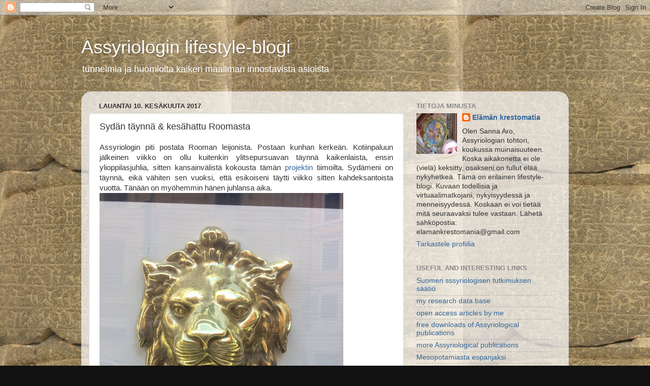

--- FILE ---
content_type: text/html; charset=UTF-8
request_url: https://elamankrestomatia.blogspot.com/2017/06/sydan-taynna-kesahattu-roomasta.html
body_size: 54956
content:
<!DOCTYPE html>
<html class='v2' dir='ltr' lang='fi'>
<head>
<link href='https://www.blogger.com/static/v1/widgets/4128112664-css_bundle_v2.css' rel='stylesheet' type='text/css'/>
<meta content='width=1100' name='viewport'/>
<meta content='text/html; charset=UTF-8' http-equiv='Content-Type'/>
<meta content='blogger' name='generator'/>
<link href='https://elamankrestomatia.blogspot.com/favicon.ico' rel='icon' type='image/x-icon'/>
<link href='http://elamankrestomatia.blogspot.com/2017/06/sydan-taynna-kesahattu-roomasta.html' rel='canonical'/>
<link rel="alternate" type="application/atom+xml" title="Assyriologin lifestyle-blogi - Atom" href="https://elamankrestomatia.blogspot.com/feeds/posts/default" />
<link rel="alternate" type="application/rss+xml" title="Assyriologin lifestyle-blogi - RSS" href="https://elamankrestomatia.blogspot.com/feeds/posts/default?alt=rss" />
<link rel="service.post" type="application/atom+xml" title="Assyriologin lifestyle-blogi - Atom" href="https://draft.blogger.com/feeds/915837785315682961/posts/default" />

<link rel="alternate" type="application/atom+xml" title="Assyriologin lifestyle-blogi - Atom" href="https://elamankrestomatia.blogspot.com/feeds/8618742651537095380/comments/default" />
<!--Can't find substitution for tag [blog.ieCssRetrofitLinks]-->
<link href='https://blogger.googleusercontent.com/img/b/R29vZ2xl/AVvXsEghBAPTWaiyOREBGMGWYctpqVhF7zo7sm4mUTteAx-tS1oOM2s5oWAs0BGAA29kIG-Vw4CiSdH16D64qe5zVQHOxzdLRwxpok-05LJZbkn-bGq2VfOzIwu6brPon-FnhXoW6oJl797Bf822/s640/IMG_4350.jpg' rel='image_src'/>
<meta content='http://elamankrestomatia.blogspot.com/2017/06/sydan-taynna-kesahattu-roomasta.html' property='og:url'/>
<meta content='Sydän täynnä &amp; kesähattu Roomasta' property='og:title'/>
<meta content=' Assyriologin piti postata Rooman leijonista. Postaan kunhan kerkeän. Kotiinpaluun jälkeinen viikko on ollu kuitenkin ylitsepursuavan täynnä...' property='og:description'/>
<meta content='https://blogger.googleusercontent.com/img/b/R29vZ2xl/AVvXsEghBAPTWaiyOREBGMGWYctpqVhF7zo7sm4mUTteAx-tS1oOM2s5oWAs0BGAA29kIG-Vw4CiSdH16D64qe5zVQHOxzdLRwxpok-05LJZbkn-bGq2VfOzIwu6brPon-FnhXoW6oJl797Bf822/w1200-h630-p-k-no-nu/IMG_4350.jpg' property='og:image'/>
<title>Assyriologin lifestyle-blogi: Sydän täynnä & kesähattu Roomasta</title>
<style id='page-skin-1' type='text/css'><!--
/*-----------------------------------------------
Blogger Template Style
Name:     Picture Window
Designer: Blogger
URL:      www.blogger.com
----------------------------------------------- */
/* Content
----------------------------------------------- */
body {
font: normal normal 15px Arial, Tahoma, Helvetica, FreeSans, sans-serif;
color: #333333;
background: #111111 url(//2.bp.blogspot.com/-jFsGOYp7L0g/UVq-i8D6OiI/AAAAAAAAADI/tdktW8u-tLs/s0/slmnStatue.jpg) repeat scroll top left;
}
html body .region-inner {
min-width: 0;
max-width: 100%;
width: auto;
}
.content-outer {
font-size: 90%;
}
a:link {
text-decoration:none;
color: #336699;
}
a:visited {
text-decoration:none;
color: #6699cc;
}
a:hover {
text-decoration:underline;
color: #33aaff;
}
.content-outer {
background: transparent none repeat scroll top left;
-moz-border-radius: 0;
-webkit-border-radius: 0;
-goog-ms-border-radius: 0;
border-radius: 0;
-moz-box-shadow: 0 0 0 rgba(0, 0, 0, .15);
-webkit-box-shadow: 0 0 0 rgba(0, 0, 0, .15);
-goog-ms-box-shadow: 0 0 0 rgba(0, 0, 0, .15);
box-shadow: 0 0 0 rgba(0, 0, 0, .15);
margin: 20px auto;
}
.content-inner {
padding: 0;
}
/* Header
----------------------------------------------- */
.header-outer {
background: transparent none repeat-x scroll top left;
_background-image: none;
color: #ffffff;
-moz-border-radius: 0;
-webkit-border-radius: 0;
-goog-ms-border-radius: 0;
border-radius: 0;
}
.Header img, .Header #header-inner {
-moz-border-radius: 0;
-webkit-border-radius: 0;
-goog-ms-border-radius: 0;
border-radius: 0;
}
.header-inner .Header .titlewrapper,
.header-inner .Header .descriptionwrapper {
padding-left: 0;
padding-right: 0;
}
.Header h1 {
font: normal normal 36px Arial, Tahoma, Helvetica, FreeSans, sans-serif;
text-shadow: 1px 1px 3px rgba(0, 0, 0, 0.3);
}
.Header h1 a {
color: #ffffff;
}
.Header .description {
font-size: 130%;
}
/* Tabs
----------------------------------------------- */
.tabs-inner {
margin: .5em 20px 0;
padding: 0;
}
.tabs-inner .section {
margin: 0;
}
.tabs-inner .widget ul {
padding: 0;
background: transparent none repeat scroll bottom;
-moz-border-radius: 0;
-webkit-border-radius: 0;
-goog-ms-border-radius: 0;
border-radius: 0;
}
.tabs-inner .widget li {
border: none;
}
.tabs-inner .widget li a {
display: inline-block;
padding: .5em 1em;
margin-right: .25em;
color: #ffffff;
font: normal normal 15px Arial, Tahoma, Helvetica, FreeSans, sans-serif;
-moz-border-radius: 10px 10px 0 0;
-webkit-border-top-left-radius: 10px;
-webkit-border-top-right-radius: 10px;
-goog-ms-border-radius: 10px 10px 0 0;
border-radius: 10px 10px 0 0;
background: transparent url(https://resources.blogblog.com/blogblog/data/1kt/transparent/black50.png) repeat scroll top left;
border-right: 1px solid transparent;
}
.tabs-inner .widget li:first-child a {
padding-left: 1.25em;
-moz-border-radius-topleft: 10px;
-moz-border-radius-bottomleft: 0;
-webkit-border-top-left-radius: 10px;
-webkit-border-bottom-left-radius: 0;
-goog-ms-border-top-left-radius: 10px;
-goog-ms-border-bottom-left-radius: 0;
border-top-left-radius: 10px;
border-bottom-left-radius: 0;
}
.tabs-inner .widget li.selected a,
.tabs-inner .widget li a:hover {
position: relative;
z-index: 1;
background: transparent url(https://resources.blogblog.com/blogblog/data/1kt/transparent/white80.png) repeat scroll bottom;
color: #336699;
-moz-box-shadow: 0 0 3px rgba(0, 0, 0, .15);
-webkit-box-shadow: 0 0 3px rgba(0, 0, 0, .15);
-goog-ms-box-shadow: 0 0 3px rgba(0, 0, 0, .15);
box-shadow: 0 0 3px rgba(0, 0, 0, .15);
}
/* Headings
----------------------------------------------- */
h2 {
font: bold normal 13px Arial, Tahoma, Helvetica, FreeSans, sans-serif;
text-transform: uppercase;
color: #888888;
margin: .5em 0;
}
/* Main
----------------------------------------------- */
.main-outer {
background: transparent url(https://resources.blogblog.com/blogblog/data/1kt/transparent/white80.png) repeat scroll top left;
-moz-border-radius: 20px 20px 0 0;
-webkit-border-top-left-radius: 20px;
-webkit-border-top-right-radius: 20px;
-webkit-border-bottom-left-radius: 0;
-webkit-border-bottom-right-radius: 0;
-goog-ms-border-radius: 20px 20px 0 0;
border-radius: 20px 20px 0 0;
-moz-box-shadow: 0 1px 3px rgba(0, 0, 0, .15);
-webkit-box-shadow: 0 1px 3px rgba(0, 0, 0, .15);
-goog-ms-box-shadow: 0 1px 3px rgba(0, 0, 0, .15);
box-shadow: 0 1px 3px rgba(0, 0, 0, .15);
}
.main-inner {
padding: 15px 20px 20px;
}
.main-inner .column-center-inner {
padding: 0 0;
}
.main-inner .column-left-inner {
padding-left: 0;
}
.main-inner .column-right-inner {
padding-right: 0;
}
/* Posts
----------------------------------------------- */
h3.post-title {
margin: 0;
font: normal normal 18px Arial, Tahoma, Helvetica, FreeSans, sans-serif;
}
.comments h4 {
margin: 1em 0 0;
font: normal normal 18px Arial, Tahoma, Helvetica, FreeSans, sans-serif;
}
.date-header span {
color: #333333;
}
.post-outer {
background-color: #ffffff;
border: solid 1px #dddddd;
-moz-border-radius: 5px;
-webkit-border-radius: 5px;
border-radius: 5px;
-goog-ms-border-radius: 5px;
padding: 15px 20px;
margin: 0 -20px 20px;
}
.post-body {
line-height: 1.4;
font-size: 110%;
position: relative;
}
.post-header {
margin: 0 0 1.5em;
color: #999999;
line-height: 1.6;
}
.post-footer {
margin: .5em 0 0;
color: #999999;
line-height: 1.6;
}
#blog-pager {
font-size: 140%
}
#comments .comment-author {
padding-top: 1.5em;
border-top: dashed 1px #ccc;
border-top: dashed 1px rgba(128, 128, 128, .5);
background-position: 0 1.5em;
}
#comments .comment-author:first-child {
padding-top: 0;
border-top: none;
}
.avatar-image-container {
margin: .2em 0 0;
}
/* Comments
----------------------------------------------- */
.comments .comments-content .icon.blog-author {
background-repeat: no-repeat;
background-image: url([data-uri]);
}
.comments .comments-content .loadmore a {
border-top: 1px solid #33aaff;
border-bottom: 1px solid #33aaff;
}
.comments .continue {
border-top: 2px solid #33aaff;
}
/* Widgets
----------------------------------------------- */
.widget ul, .widget #ArchiveList ul.flat {
padding: 0;
list-style: none;
}
.widget ul li, .widget #ArchiveList ul.flat li {
border-top: dashed 1px #ccc;
border-top: dashed 1px rgba(128, 128, 128, .5);
}
.widget ul li:first-child, .widget #ArchiveList ul.flat li:first-child {
border-top: none;
}
.widget .post-body ul {
list-style: disc;
}
.widget .post-body ul li {
border: none;
}
/* Footer
----------------------------------------------- */
.footer-outer {
color:#cccccc;
background: transparent url(https://resources.blogblog.com/blogblog/data/1kt/transparent/black50.png) repeat scroll top left;
-moz-border-radius: 0 0 20px 20px;
-webkit-border-top-left-radius: 0;
-webkit-border-top-right-radius: 0;
-webkit-border-bottom-left-radius: 20px;
-webkit-border-bottom-right-radius: 20px;
-goog-ms-border-radius: 0 0 20px 20px;
border-radius: 0 0 20px 20px;
-moz-box-shadow: 0 1px 3px rgba(0, 0, 0, .15);
-webkit-box-shadow: 0 1px 3px rgba(0, 0, 0, .15);
-goog-ms-box-shadow: 0 1px 3px rgba(0, 0, 0, .15);
box-shadow: 0 1px 3px rgba(0, 0, 0, .15);
}
.footer-inner {
padding: 10px 20px 20px;
}
.footer-outer a {
color: #99ccee;
}
.footer-outer a:visited {
color: #77aaee;
}
.footer-outer a:hover {
color: #33aaff;
}
.footer-outer .widget h2 {
color: #aaaaaa;
}
/* Mobile
----------------------------------------------- */
html body.mobile {
height: auto;
}
html body.mobile {
min-height: 480px;
background-size: 100% auto;
}
.mobile .body-fauxcolumn-outer {
background: transparent none repeat scroll top left;
}
html .mobile .mobile-date-outer, html .mobile .blog-pager {
border-bottom: none;
background: transparent url(https://resources.blogblog.com/blogblog/data/1kt/transparent/white80.png) repeat scroll top left;
margin-bottom: 10px;
}
.mobile .date-outer {
background: transparent url(https://resources.blogblog.com/blogblog/data/1kt/transparent/white80.png) repeat scroll top left;
}
.mobile .header-outer, .mobile .main-outer,
.mobile .post-outer, .mobile .footer-outer {
-moz-border-radius: 0;
-webkit-border-radius: 0;
-goog-ms-border-radius: 0;
border-radius: 0;
}
.mobile .content-outer,
.mobile .main-outer,
.mobile .post-outer {
background: inherit;
border: none;
}
.mobile .content-outer {
font-size: 100%;
}
.mobile-link-button {
background-color: #336699;
}
.mobile-link-button a:link, .mobile-link-button a:visited {
color: #ffffff;
}
.mobile-index-contents {
color: #333333;
}
.mobile .tabs-inner .PageList .widget-content {
background: transparent url(https://resources.blogblog.com/blogblog/data/1kt/transparent/white80.png) repeat scroll bottom;
color: #336699;
}
.mobile .tabs-inner .PageList .widget-content .pagelist-arrow {
border-left: 1px solid transparent;
}

--></style>
<style id='template-skin-1' type='text/css'><!--
body {
min-width: 960px;
}
.content-outer, .content-fauxcolumn-outer, .region-inner {
min-width: 960px;
max-width: 960px;
_width: 960px;
}
.main-inner .columns {
padding-left: 0px;
padding-right: 310px;
}
.main-inner .fauxcolumn-center-outer {
left: 0px;
right: 310px;
/* IE6 does not respect left and right together */
_width: expression(this.parentNode.offsetWidth -
parseInt("0px") -
parseInt("310px") + 'px');
}
.main-inner .fauxcolumn-left-outer {
width: 0px;
}
.main-inner .fauxcolumn-right-outer {
width: 310px;
}
.main-inner .column-left-outer {
width: 0px;
right: 100%;
margin-left: -0px;
}
.main-inner .column-right-outer {
width: 310px;
margin-right: -310px;
}
#layout {
min-width: 0;
}
#layout .content-outer {
min-width: 0;
width: 800px;
}
#layout .region-inner {
min-width: 0;
width: auto;
}
body#layout div.add_widget {
padding: 8px;
}
body#layout div.add_widget a {
margin-left: 32px;
}
--></style>
<style>
    body {background-image:url(\/\/2.bp.blogspot.com\/-jFsGOYp7L0g\/UVq-i8D6OiI\/AAAAAAAAADI\/tdktW8u-tLs\/s0\/slmnStatue.jpg);}
    
@media (max-width: 200px) { body {background-image:url(\/\/2.bp.blogspot.com\/-jFsGOYp7L0g\/UVq-i8D6OiI\/AAAAAAAAADI\/tdktW8u-tLs\/w200\/slmnStatue.jpg);}}
@media (max-width: 400px) and (min-width: 201px) { body {background-image:url(\/\/2.bp.blogspot.com\/-jFsGOYp7L0g\/UVq-i8D6OiI\/AAAAAAAAADI\/tdktW8u-tLs\/w400\/slmnStatue.jpg);}}
@media (max-width: 800px) and (min-width: 401px) { body {background-image:url(\/\/2.bp.blogspot.com\/-jFsGOYp7L0g\/UVq-i8D6OiI\/AAAAAAAAADI\/tdktW8u-tLs\/w800\/slmnStatue.jpg);}}
@media (max-width: 1200px) and (min-width: 801px) { body {background-image:url(\/\/2.bp.blogspot.com\/-jFsGOYp7L0g\/UVq-i8D6OiI\/AAAAAAAAADI\/tdktW8u-tLs\/w1200\/slmnStatue.jpg);}}
/* Last tag covers anything over one higher than the previous max-size cap. */
@media (min-width: 1201px) { body {background-image:url(\/\/2.bp.blogspot.com\/-jFsGOYp7L0g\/UVq-i8D6OiI\/AAAAAAAAADI\/tdktW8u-tLs\/w1600\/slmnStatue.jpg);}}
  </style>
<link href='https://draft.blogger.com/dyn-css/authorization.css?targetBlogID=915837785315682961&amp;zx=fd6cd3b1-3245-41ce-a97f-57b0ae0085be' media='none' onload='if(media!=&#39;all&#39;)media=&#39;all&#39;' rel='stylesheet'/><noscript><link href='https://draft.blogger.com/dyn-css/authorization.css?targetBlogID=915837785315682961&amp;zx=fd6cd3b1-3245-41ce-a97f-57b0ae0085be' rel='stylesheet'/></noscript>
<meta name='google-adsense-platform-account' content='ca-host-pub-1556223355139109'/>
<meta name='google-adsense-platform-domain' content='blogspot.com'/>

</head>
<body class='loading variant-open'>
<div class='navbar section' id='navbar' name='Navigointipalkki'><div class='widget Navbar' data-version='1' id='Navbar1'><script type="text/javascript">
    function setAttributeOnload(object, attribute, val) {
      if(window.addEventListener) {
        window.addEventListener('load',
          function(){ object[attribute] = val; }, false);
      } else {
        window.attachEvent('onload', function(){ object[attribute] = val; });
      }
    }
  </script>
<div id="navbar-iframe-container"></div>
<script type="text/javascript" src="https://apis.google.com/js/platform.js"></script>
<script type="text/javascript">
      gapi.load("gapi.iframes:gapi.iframes.style.bubble", function() {
        if (gapi.iframes && gapi.iframes.getContext) {
          gapi.iframes.getContext().openChild({
              url: 'https://draft.blogger.com/navbar/915837785315682961?po\x3d8618742651537095380\x26origin\x3dhttps://elamankrestomatia.blogspot.com',
              where: document.getElementById("navbar-iframe-container"),
              id: "navbar-iframe"
          });
        }
      });
    </script><script type="text/javascript">
(function() {
var script = document.createElement('script');
script.type = 'text/javascript';
script.src = '//pagead2.googlesyndication.com/pagead/js/google_top_exp.js';
var head = document.getElementsByTagName('head')[0];
if (head) {
head.appendChild(script);
}})();
</script>
</div></div>
<div class='body-fauxcolumns'>
<div class='fauxcolumn-outer body-fauxcolumn-outer'>
<div class='cap-top'>
<div class='cap-left'></div>
<div class='cap-right'></div>
</div>
<div class='fauxborder-left'>
<div class='fauxborder-right'></div>
<div class='fauxcolumn-inner'>
</div>
</div>
<div class='cap-bottom'>
<div class='cap-left'></div>
<div class='cap-right'></div>
</div>
</div>
</div>
<div class='content'>
<div class='content-fauxcolumns'>
<div class='fauxcolumn-outer content-fauxcolumn-outer'>
<div class='cap-top'>
<div class='cap-left'></div>
<div class='cap-right'></div>
</div>
<div class='fauxborder-left'>
<div class='fauxborder-right'></div>
<div class='fauxcolumn-inner'>
</div>
</div>
<div class='cap-bottom'>
<div class='cap-left'></div>
<div class='cap-right'></div>
</div>
</div>
</div>
<div class='content-outer'>
<div class='content-cap-top cap-top'>
<div class='cap-left'></div>
<div class='cap-right'></div>
</div>
<div class='fauxborder-left content-fauxborder-left'>
<div class='fauxborder-right content-fauxborder-right'></div>
<div class='content-inner'>
<header>
<div class='header-outer'>
<div class='header-cap-top cap-top'>
<div class='cap-left'></div>
<div class='cap-right'></div>
</div>
<div class='fauxborder-left header-fauxborder-left'>
<div class='fauxborder-right header-fauxborder-right'></div>
<div class='region-inner header-inner'>
<div class='header section' id='header' name='Otsikko'><div class='widget Header' data-version='1' id='Header1'>
<div id='header-inner'>
<div class='titlewrapper'>
<h1 class='title'>
<a href='https://elamankrestomatia.blogspot.com/'>
Assyriologin lifestyle-blogi
</a>
</h1>
</div>
<div class='descriptionwrapper'>
<p class='description'><span>tunnelmia ja huomioita kaiken maailman innostavista asioista</span></p>
</div>
</div>
</div></div>
</div>
</div>
<div class='header-cap-bottom cap-bottom'>
<div class='cap-left'></div>
<div class='cap-right'></div>
</div>
</div>
</header>
<div class='tabs-outer'>
<div class='tabs-cap-top cap-top'>
<div class='cap-left'></div>
<div class='cap-right'></div>
</div>
<div class='fauxborder-left tabs-fauxborder-left'>
<div class='fauxborder-right tabs-fauxborder-right'></div>
<div class='region-inner tabs-inner'>
<div class='tabs no-items section' id='crosscol' name='Kaikki sarakkeet'></div>
<div class='tabs no-items section' id='crosscol-overflow' name='Cross-Column 2'></div>
</div>
</div>
<div class='tabs-cap-bottom cap-bottom'>
<div class='cap-left'></div>
<div class='cap-right'></div>
</div>
</div>
<div class='main-outer'>
<div class='main-cap-top cap-top'>
<div class='cap-left'></div>
<div class='cap-right'></div>
</div>
<div class='fauxborder-left main-fauxborder-left'>
<div class='fauxborder-right main-fauxborder-right'></div>
<div class='region-inner main-inner'>
<div class='columns fauxcolumns'>
<div class='fauxcolumn-outer fauxcolumn-center-outer'>
<div class='cap-top'>
<div class='cap-left'></div>
<div class='cap-right'></div>
</div>
<div class='fauxborder-left'>
<div class='fauxborder-right'></div>
<div class='fauxcolumn-inner'>
</div>
</div>
<div class='cap-bottom'>
<div class='cap-left'></div>
<div class='cap-right'></div>
</div>
</div>
<div class='fauxcolumn-outer fauxcolumn-left-outer'>
<div class='cap-top'>
<div class='cap-left'></div>
<div class='cap-right'></div>
</div>
<div class='fauxborder-left'>
<div class='fauxborder-right'></div>
<div class='fauxcolumn-inner'>
</div>
</div>
<div class='cap-bottom'>
<div class='cap-left'></div>
<div class='cap-right'></div>
</div>
</div>
<div class='fauxcolumn-outer fauxcolumn-right-outer'>
<div class='cap-top'>
<div class='cap-left'></div>
<div class='cap-right'></div>
</div>
<div class='fauxborder-left'>
<div class='fauxborder-right'></div>
<div class='fauxcolumn-inner'>
</div>
</div>
<div class='cap-bottom'>
<div class='cap-left'></div>
<div class='cap-right'></div>
</div>
</div>
<!-- corrects IE6 width calculation -->
<div class='columns-inner'>
<div class='column-center-outer'>
<div class='column-center-inner'>
<div class='main section' id='main' name='Ensisijainen'><div class='widget Blog' data-version='1' id='Blog1'>
<div class='blog-posts hfeed'>

          <div class="date-outer">
        
<h2 class='date-header'><span>lauantai 10. kesäkuuta 2017</span></h2>

          <div class="date-posts">
        
<div class='post-outer'>
<div class='post hentry uncustomized-post-template' itemprop='blogPost' itemscope='itemscope' itemtype='http://schema.org/BlogPosting'>
<meta content='https://blogger.googleusercontent.com/img/b/R29vZ2xl/AVvXsEghBAPTWaiyOREBGMGWYctpqVhF7zo7sm4mUTteAx-tS1oOM2s5oWAs0BGAA29kIG-Vw4CiSdH16D64qe5zVQHOxzdLRwxpok-05LJZbkn-bGq2VfOzIwu6brPon-FnhXoW6oJl797Bf822/s640/IMG_4350.jpg' itemprop='image_url'/>
<meta content='915837785315682961' itemprop='blogId'/>
<meta content='8618742651537095380' itemprop='postId'/>
<a name='8618742651537095380'></a>
<h3 class='post-title entry-title' itemprop='name'>
Sydän täynnä & kesähattu Roomasta
</h3>
<div class='post-header'>
<div class='post-header-line-1'></div>
</div>
<div class='post-body entry-content' id='post-body-8618742651537095380' itemprop='description articleBody'>
<div style="text-align: justify;">
Assyriologin piti postata Rooman leijonista. Postaan kunhan kerkeän. Kotiinpaluun jälkeinen viikko on ollu kuitenkin ylitsepursuavan täynnä kaikenlaista, ensin ylioppilasjuhlia, sitten kansainvälistä kokousta tämän&nbsp;<a href="http://blogs.helsinki.fi/culturalobjects/">projektin</a>&nbsp;tiimoilta. Sydämeni on täynnä, eikä vähiten sen vuoksi, että esikoiseni täytti viikko sitten kahdeksantoista vuotta. Tänään on myöhemmin hänen juhlansa aika.</div>
<a href="https://blogger.googleusercontent.com/img/b/R29vZ2xl/AVvXsEghBAPTWaiyOREBGMGWYctpqVhF7zo7sm4mUTteAx-tS1oOM2s5oWAs0BGAA29kIG-Vw4CiSdH16D64qe5zVQHOxzdLRwxpok-05LJZbkn-bGq2VfOzIwu6brPon-FnhXoW6oJl797Bf822/s1600/IMG_4350.jpg" imageanchor="1"><img border="0" height="640" src="https://blogger.googleusercontent.com/img/b/R29vZ2xl/AVvXsEghBAPTWaiyOREBGMGWYctpqVhF7zo7sm4mUTteAx-tS1oOM2s5oWAs0BGAA29kIG-Vw4CiSdH16D64qe5zVQHOxzdLRwxpok-05LJZbkn-bGq2VfOzIwu6brPon-FnhXoW6oJl797Bf822/s640/IMG_4350.jpg" width="480" /></a><br />
<div style="text-align: justify;">
Tämä kesähattu minun on kuitenkin pakko jakaa täällä. Roomassa reittini kulkeutui ensin kahdesti iltapäivällä kirjastosta historialliseen keskustaan kulkiessani Patrizia Fabrin&nbsp;<a href="http://www.antica-cappelleria.it/web/home.html">hattukaupan</a>&nbsp;ohitse. Kahdesti myyjä kutsui minua sisälle, kahdesti kieltäydyin, vaikka hatut näyttivät aivan hurmaavilta -- mutta myös hyvin kalliilta... Olen hattuihmisiä, tosin nuorena naisena käytin hattuja paljon enemmän kuin nykyään. Nyt isoäiti-ikäisenä olen ajatellut, että voisin jälleen kantaa enemmän hattuja ja viimeisten kahden talven aikana olenkin tehnyt niin, koska otin itselleni muutaman edesmenneen anoppini päähineistä.&nbsp;</div>
<a href="https://blogger.googleusercontent.com/img/b/R29vZ2xl/AVvXsEjNGcF14-LwrFAmjhKbqu_FoQfSHNJC3ps1oMDHCA9vQfgFx1NiyZxa1vHgFU8vY-PA8qI86LoI4a8JKJt_e-7anCFmIydTmtBBVi2HghUyq_L9eHzRJYBPvwbhNelblylYjih1Z1Yy5058/s1600/IMG_4357.jpg" imageanchor="1"><img border="0" height="640" src="https://blogger.googleusercontent.com/img/b/R29vZ2xl/AVvXsEjNGcF14-LwrFAmjhKbqu_FoQfSHNJC3ps1oMDHCA9vQfgFx1NiyZxa1vHgFU8vY-PA8qI86LoI4a8JKJt_e-7anCFmIydTmtBBVi2HghUyq_L9eHzRJYBPvwbhNelblylYjih1Z1Yy5058/s640/IMG_4357.jpg" width="456" /></a><br />
<div style="text-align: justify;">
Viimeisenä Rooman-päivänäni vihdoin rohkaisin itseni ja menin hattukauppaan ihan sisälle asti. Aavistukseni osoittautui todeksi -- monet hatuista olivat omalle kukkarolleni tällä hetkellä aivan liian kalliita, osittain sen vuoksi, että niitä valmistetaan vintagemateriaaleista. Jos on enemmän aikaa, he valmistavat toki mittatilaustyönä ja asiakkaan toiveen mukaisesti. Tätä on italialainen design ja käsityötaito parhaimmillaan. &nbsp;Itse kauppa oli viehko, täynnä ihanuuksia. Ehdottomasti kuuma vinkki ihmisille, jotka nauttivat esteettisistä elämyksistä. Ja hatuista.</div>
<a href="https://blogger.googleusercontent.com/img/b/R29vZ2xl/AVvXsEhd1GmXqbpvyn3TIKbx28RYoOSHSVzpEqJqzbDapYSwSakhm8uC9I5vUgWqZgoqBe1YYT6Sh5QrixmX9HL7tCvZj5XYtbXiGRwl-FoERQg1DLb1nUD6I7q-uR6w8eTeVkJWjY0BBogWciCd/s1600/IMG_4354.jpg" imageanchor="1"><img border="0" height="640" src="https://blogger.googleusercontent.com/img/b/R29vZ2xl/AVvXsEhd1GmXqbpvyn3TIKbx28RYoOSHSVzpEqJqzbDapYSwSakhm8uC9I5vUgWqZgoqBe1YYT6Sh5QrixmX9HL7tCvZj5XYtbXiGRwl-FoERQg1DLb1nUD6I7q-uR6w8eTeVkJWjY0BBogWciCd/s640/IMG_4354.jpg" width="592" /></a><br />
<div style="text-align: justify;">
Hankin itselleni hieman edullisemman (vaikka yhä kohtuuhintavan) kesähatun. Sellaisen, jota voin pitää myös elokuussa Turkin helteissä, raunioilla ja maastossa kulkiessa.&nbsp;<a href="https://blogger.googleusercontent.com/img/b/R29vZ2xl/AVvXsEiYuz7V5minnYdrat47Q35w-oP2Fl_pjACrZc3Wn0GQY1OHL80RXjpu56BNKDFq6pP4I7zxcr9Z-i34CKnEluVKfTKggn5Cnh4Tie6Zr3lwLeGnG9MEQj9wa7M4ttqbryIRxh001NMeS8pm/s1600/IMG_4359.jpg" imageanchor="1"><img border="0" height="478" src="https://blogger.googleusercontent.com/img/b/R29vZ2xl/AVvXsEiYuz7V5minnYdrat47Q35w-oP2Fl_pjACrZc3Wn0GQY1OHL80RXjpu56BNKDFq6pP4I7zxcr9Z-i34CKnEluVKfTKggn5Cnh4Tie6Zr3lwLeGnG9MEQj9wa7M4ttqbryIRxh001NMeS8pm/s640/IMG_4359.jpg" width="640" /></a></div>
<div style="text-align: justify;">
Arvelen käyttäväni sitä vähintään kymmenen vuotta, niin korkealaatuinen on työ ja viimeistely.&nbsp;</div>
<div style="text-align: justify;">
<a href="https://blogger.googleusercontent.com/img/b/R29vZ2xl/AVvXsEhM9RSEwstW58zHcPfAfURGK0c9g71OKFbOqlwE6zWaVT3OJpXr4Sd7uKX0bYTWzRklJDAmty8zk0Vp2ZOtWX15MdBd8jUZUDeUvY0Oy0LJizhJGx1fDyvn8Li4DeqtNjKZOBIc01pU36xT/s1600/Kesa%25CC%2588hattu.png" imageanchor="1"><img border="0" height="640" src="https://blogger.googleusercontent.com/img/b/R29vZ2xl/AVvXsEhM9RSEwstW58zHcPfAfURGK0c9g71OKFbOqlwE6zWaVT3OJpXr4Sd7uKX0bYTWzRklJDAmty8zk0Vp2ZOtWX15MdBd8jUZUDeUvY0Oy0LJizhJGx1fDyvn8Li4DeqtNjKZOBIc01pU36xT/s640/Kesa%25CC%2588hattu.png" width="558" /></a></div>
<div style="text-align: justify;">
Roomassa iso osa ostoksia on kaunis pakkaus. Vaikka joutuisitkin purkamaan hienon kassin kotiin tultuasi, koska matkustat seuraavana päivänä lentokoneessa ja matkalaukkusi on niin täynnä kirjoja, ettei tilaa vievä kassi mahdu mukaan.</div>
<div style="text-align: justify;">
<a href="https://blogger.googleusercontent.com/img/b/R29vZ2xl/AVvXsEgQ-NvZ1sevHhd1yDXkSSwj0jkzPe_7i2LdPQtSyF9tjjT0K6_kXS5OpnkRbNaeXAL_daqUF1froFEssMKeagfuSVurjDfNJqkqA5ebQwegLFegCn9LQx0QeT9MIrQZEUjhYNIQaWoynlfi/s1600/IMG_4363.jpg" imageanchor="1"><img border="0" height="608" src="https://blogger.googleusercontent.com/img/b/R29vZ2xl/AVvXsEgQ-NvZ1sevHhd1yDXkSSwj0jkzPe_7i2LdPQtSyF9tjjT0K6_kXS5OpnkRbNaeXAL_daqUF1froFEssMKeagfuSVurjDfNJqkqA5ebQwegLFegCn9LQx0QeT9MIrQZEUjhYNIQaWoynlfi/s640/IMG_4363.jpg" width="640" /></a></div>
<div style="text-align: justify;">
Suomeenkin on nyt saapunut kesä. Sydän on täynnä. Ennen kaikkea rakkautta ja kiitollisuutta.&nbsp;</div>
<div style='clear: both;'></div>
</div>
<div class='post-footer'>
<div class='post-footer-line post-footer-line-1'>
<span class='post-author vcard'>
Lähettänyt
<span class='fn' itemprop='author' itemscope='itemscope' itemtype='http://schema.org/Person'>
<meta content='https://draft.blogger.com/profile/09449404220179750536' itemprop='url'/>
<a class='g-profile' href='https://draft.blogger.com/profile/09449404220179750536' rel='author' title='author profile'>
<span itemprop='name'>Elämän krestomatia</span>
</a>
</span>
</span>
<span class='post-timestamp'>
klo
<meta content='http://elamankrestomatia.blogspot.com/2017/06/sydan-taynna-kesahattu-roomasta.html' itemprop='url'/>
<a class='timestamp-link' href='https://elamankrestomatia.blogspot.com/2017/06/sydan-taynna-kesahattu-roomasta.html' rel='bookmark' title='permanent link'><abbr class='published' itemprop='datePublished' title='2017-06-10T02:08:00-07:00'>2.08</abbr></a>
</span>
<span class='post-comment-link'>
</span>
<span class='post-icons'>
<span class='item-control blog-admin pid-801021270'>
<a href='https://draft.blogger.com/post-edit.g?blogID=915837785315682961&postID=8618742651537095380&from=pencil' title='Muokkaa tekstiä'>
<img alt='' class='icon-action' height='18' src='https://resources.blogblog.com/img/icon18_edit_allbkg.gif' width='18'/>
</a>
</span>
</span>
<div class='post-share-buttons goog-inline-block'>
<a class='goog-inline-block share-button sb-email' href='https://draft.blogger.com/share-post.g?blogID=915837785315682961&postID=8618742651537095380&target=email' target='_blank' title='Kohteen lähettäminen sähköpostitse'><span class='share-button-link-text'>Kohteen lähettäminen sähköpostitse</span></a><a class='goog-inline-block share-button sb-blog' href='https://draft.blogger.com/share-post.g?blogID=915837785315682961&postID=8618742651537095380&target=blog' onclick='window.open(this.href, "_blank", "height=270,width=475"); return false;' target='_blank' title='Bloggaa tästä!'><span class='share-button-link-text'>Bloggaa tästä!</span></a><a class='goog-inline-block share-button sb-twitter' href='https://draft.blogger.com/share-post.g?blogID=915837785315682961&postID=8618742651537095380&target=twitter' target='_blank' title='Jaa X:ssä'><span class='share-button-link-text'>Jaa X:ssä</span></a><a class='goog-inline-block share-button sb-facebook' href='https://draft.blogger.com/share-post.g?blogID=915837785315682961&postID=8618742651537095380&target=facebook' onclick='window.open(this.href, "_blank", "height=430,width=640"); return false;' target='_blank' title='Jaa Facebookiin'><span class='share-button-link-text'>Jaa Facebookiin</span></a><a class='goog-inline-block share-button sb-pinterest' href='https://draft.blogger.com/share-post.g?blogID=915837785315682961&postID=8618742651537095380&target=pinterest' target='_blank' title='Jaa Pinterestiin'><span class='share-button-link-text'>Jaa Pinterestiin</span></a>
</div>
</div>
<div class='post-footer-line post-footer-line-2'>
<span class='post-labels'>
Tunnisteet:
<a href='https://elamankrestomatia.blogspot.com/search/label/antica%20manifattura%20cappelli' rel='tag'>antica manifattura cappelli</a>,
<a href='https://elamankrestomatia.blogspot.com/search/label/assyriologi' rel='tag'>assyriologi</a>,
<a href='https://elamankrestomatia.blogspot.com/search/label/hattu' rel='tag'>hattu</a>,
<a href='https://elamankrestomatia.blogspot.com/search/label/Patrizia%20Fabri' rel='tag'>Patrizia Fabri</a>,
<a href='https://elamankrestomatia.blogspot.com/search/label/Rooma' rel='tag'>Rooma</a>
</span>
</div>
<div class='post-footer-line post-footer-line-3'>
<span class='post-location'>
</span>
</div>
</div>
</div>
<div class='comments' id='comments'>
<a name='comments'></a>
<h4>9 kommenttia:</h4>
<div class='comments-content'>
<script async='async' src='' type='text/javascript'></script>
<script type='text/javascript'>
    (function() {
      var items = null;
      var msgs = null;
      var config = {};

// <![CDATA[
      var cursor = null;
      if (items && items.length > 0) {
        cursor = parseInt(items[items.length - 1].timestamp) + 1;
      }

      var bodyFromEntry = function(entry) {
        var text = (entry &&
                    ((entry.content && entry.content.$t) ||
                     (entry.summary && entry.summary.$t))) ||
            '';
        if (entry && entry.gd$extendedProperty) {
          for (var k in entry.gd$extendedProperty) {
            if (entry.gd$extendedProperty[k].name == 'blogger.contentRemoved') {
              return '<span class="deleted-comment">' + text + '</span>';
            }
          }
        }
        return text;
      }

      var parse = function(data) {
        cursor = null;
        var comments = [];
        if (data && data.feed && data.feed.entry) {
          for (var i = 0, entry; entry = data.feed.entry[i]; i++) {
            var comment = {};
            // comment ID, parsed out of the original id format
            var id = /blog-(\d+).post-(\d+)/.exec(entry.id.$t);
            comment.id = id ? id[2] : null;
            comment.body = bodyFromEntry(entry);
            comment.timestamp = Date.parse(entry.published.$t) + '';
            if (entry.author && entry.author.constructor === Array) {
              var auth = entry.author[0];
              if (auth) {
                comment.author = {
                  name: (auth.name ? auth.name.$t : undefined),
                  profileUrl: (auth.uri ? auth.uri.$t : undefined),
                  avatarUrl: (auth.gd$image ? auth.gd$image.src : undefined)
                };
              }
            }
            if (entry.link) {
              if (entry.link[2]) {
                comment.link = comment.permalink = entry.link[2].href;
              }
              if (entry.link[3]) {
                var pid = /.*comments\/default\/(\d+)\?.*/.exec(entry.link[3].href);
                if (pid && pid[1]) {
                  comment.parentId = pid[1];
                }
              }
            }
            comment.deleteclass = 'item-control blog-admin';
            if (entry.gd$extendedProperty) {
              for (var k in entry.gd$extendedProperty) {
                if (entry.gd$extendedProperty[k].name == 'blogger.itemClass') {
                  comment.deleteclass += ' ' + entry.gd$extendedProperty[k].value;
                } else if (entry.gd$extendedProperty[k].name == 'blogger.displayTime') {
                  comment.displayTime = entry.gd$extendedProperty[k].value;
                }
              }
            }
            comments.push(comment);
          }
        }
        return comments;
      };

      var paginator = function(callback) {
        if (hasMore()) {
          var url = config.feed + '?alt=json&v=2&orderby=published&reverse=false&max-results=50';
          if (cursor) {
            url += '&published-min=' + new Date(cursor).toISOString();
          }
          window.bloggercomments = function(data) {
            var parsed = parse(data);
            cursor = parsed.length < 50 ? null
                : parseInt(parsed[parsed.length - 1].timestamp) + 1
            callback(parsed);
            window.bloggercomments = null;
          }
          url += '&callback=bloggercomments';
          var script = document.createElement('script');
          script.type = 'text/javascript';
          script.src = url;
          document.getElementsByTagName('head')[0].appendChild(script);
        }
      };
      var hasMore = function() {
        return !!cursor;
      };
      var getMeta = function(key, comment) {
        if ('iswriter' == key) {
          var matches = !!comment.author
              && comment.author.name == config.authorName
              && comment.author.profileUrl == config.authorUrl;
          return matches ? 'true' : '';
        } else if ('deletelink' == key) {
          return config.baseUri + '/comment/delete/'
               + config.blogId + '/' + comment.id;
        } else if ('deleteclass' == key) {
          return comment.deleteclass;
        }
        return '';
      };

      var replybox = null;
      var replyUrlParts = null;
      var replyParent = undefined;

      var onReply = function(commentId, domId) {
        if (replybox == null) {
          // lazily cache replybox, and adjust to suit this style:
          replybox = document.getElementById('comment-editor');
          if (replybox != null) {
            replybox.height = '250px';
            replybox.style.display = 'block';
            replyUrlParts = replybox.src.split('#');
          }
        }
        if (replybox && (commentId !== replyParent)) {
          replybox.src = '';
          document.getElementById(domId).insertBefore(replybox, null);
          replybox.src = replyUrlParts[0]
              + (commentId ? '&parentID=' + commentId : '')
              + '#' + replyUrlParts[1];
          replyParent = commentId;
        }
      };

      var hash = (window.location.hash || '#').substring(1);
      var startThread, targetComment;
      if (/^comment-form_/.test(hash)) {
        startThread = hash.substring('comment-form_'.length);
      } else if (/^c[0-9]+$/.test(hash)) {
        targetComment = hash.substring(1);
      }

      // Configure commenting API:
      var configJso = {
        'maxDepth': config.maxThreadDepth
      };
      var provider = {
        'id': config.postId,
        'data': items,
        'loadNext': paginator,
        'hasMore': hasMore,
        'getMeta': getMeta,
        'onReply': onReply,
        'rendered': true,
        'initComment': targetComment,
        'initReplyThread': startThread,
        'config': configJso,
        'messages': msgs
      };

      var render = function() {
        if (window.goog && window.goog.comments) {
          var holder = document.getElementById('comment-holder');
          window.goog.comments.render(holder, provider);
        }
      };

      // render now, or queue to render when library loads:
      if (window.goog && window.goog.comments) {
        render();
      } else {
        window.goog = window.goog || {};
        window.goog.comments = window.goog.comments || {};
        window.goog.comments.loadQueue = window.goog.comments.loadQueue || [];
        window.goog.comments.loadQueue.push(render);
      }
    })();
// ]]>
  </script>
<div id='comment-holder'>
<div class="comment-thread toplevel-thread"><ol id="top-ra"><li class="comment" id="c8159749985182317149"><div class="avatar-image-container"><img src="//blogger.googleusercontent.com/img/b/R29vZ2xl/AVvXsEipwTTft4AXEooKqXEie7cbp02Qp4CHW0v_WEzR_nv9Z5lM0iO2tLfmE0ZzBl7kw1i9IIQ8h8Ulur7svrdDfh9SZjQ8Wygl0SbF5ktgKfpdkQeK2_DcRjkJ7shco_AOlXxfgG4yjtRtOkZsKW1rbtLTM-gl2yN1Zv0KaMJMsWJhyphenhyphen4FTyKs/s45/9266hanneleDec22.jpg" alt=""/></div><div class="comment-block"><div class="comment-header"><cite class="user"><a href="https://draft.blogger.com/profile/08890620399518482348" rel="nofollow">Hanneles bokparadis</a></cite><span class="icon user "></span><span class="datetime secondary-text"><a rel="nofollow" href="https://elamankrestomatia.blogspot.com/2017/06/sydan-taynna-kesahattu-roomasta.html?showComment=1497088284799#c8159749985182317149">10. kesäkuuta 2017 klo 2.51</a></span></div><p class="comment-content">tommottos, minulla käsilaukku Roomasta; Gucci-kopia katumyyjältä (joka juoksi pakoon poliisia ja sanoi minulle että &quot;Pidä se!&quot;) jag painava patsas jota sain laahata...</p><span class="comment-actions secondary-text"><a class="comment-reply" target="_self" data-comment-id="8159749985182317149">Vastaa</a><span class="item-control blog-admin blog-admin pid-1465791928"><a target="_self" href="https://draft.blogger.com/comment/delete/915837785315682961/8159749985182317149">Poista</a></span></span></div><div class="comment-replies"><div id="c8159749985182317149-rt" class="comment-thread inline-thread hidden"><span class="thread-toggle thread-expanded"><span class="thread-arrow"></span><span class="thread-count"><a target="_self">Vastaukset</a></span></span><ol id="c8159749985182317149-ra" class="thread-chrome thread-expanded"><div></div><div id="c8159749985182317149-continue" class="continue"><a class="comment-reply" target="_self" data-comment-id="8159749985182317149">Vastaa</a></div></ol></div></div><div class="comment-replybox-single" id="c8159749985182317149-ce"></div></li><li class="comment" id="c1950254581287625248"><div class="avatar-image-container"><img src="//resources.blogblog.com/img/blank.gif" alt=""/></div><div class="comment-block"><div class="comment-header"><cite class="user"><a href="http://hannelesbibliotek.blogspot.se/" rel="nofollow">Hanneles bokparadis</a></cite><span class="icon user "></span><span class="datetime secondary-text"><a rel="nofollow" href="https://elamankrestomatia.blogspot.com/2017/06/sydan-taynna-kesahattu-roomasta.html?showComment=1497088429618#c1950254581287625248">10. kesäkuuta 2017 klo 2.53</a></span></div><p class="comment-content">(Englannista ostamassa hatussani lukee: <i>Made in Italy...</i></p><span class="comment-actions secondary-text"><a class="comment-reply" target="_self" data-comment-id="1950254581287625248">Vastaa</a><span class="item-control blog-admin blog-admin pid-1317263153"><a target="_self" href="https://draft.blogger.com/comment/delete/915837785315682961/1950254581287625248">Poista</a></span></span></div><div class="comment-replies"><div id="c1950254581287625248-rt" class="comment-thread inline-thread"><span class="thread-toggle thread-expanded"><span class="thread-arrow"></span><span class="thread-count"><a target="_self">Vastaukset</a></span></span><ol id="c1950254581287625248-ra" class="thread-chrome thread-expanded"><div><li class="comment" id="c3813371036247388355"><div class="avatar-image-container"><img src="//blogger.googleusercontent.com/img/b/R29vZ2xl/AVvXsEhQTAQXriI6pCtjEBoy71YH0FK6Rlv067lRxb318qu5Qkmj6dSiC7cDH_VI4S4tLf6omprJQInhG7LSFf56kN8QgprgUhNkyCZ5cHgMq3-_rbip1mmnOejZtEOD5Qbszg/s45-c/kuva+7.JPG" alt=""/></div><div class="comment-block"><div class="comment-header"><cite class="user"><a href="https://draft.blogger.com/profile/09449404220179750536" rel="nofollow">Elämän krestomatia</a></cite><span class="icon user blog-author"></span><span class="datetime secondary-text"><a rel="nofollow" href="https://elamankrestomatia.blogspot.com/2017/06/sydan-taynna-kesahattu-roomasta.html?showComment=1497089667149#c3813371036247388355">10. kesäkuuta 2017 klo 3.14</a></span></div><p class="comment-content">Katumyyjät ovat lähestulkoon kadonneet Rooman katukuvasta, kuten myös ryöstelevät romanilapset. En kaipaa kumpiakaan. Hattusi on hyvinkin tehty Italiassa!</p><span class="comment-actions secondary-text"><span class="item-control blog-admin blog-admin pid-801021270"><a target="_self" href="https://draft.blogger.com/comment/delete/915837785315682961/3813371036247388355">Poista</a></span></span></div><div class="comment-replies"><div id="c3813371036247388355-rt" class="comment-thread inline-thread hidden"><span class="thread-toggle thread-expanded"><span class="thread-arrow"></span><span class="thread-count"><a target="_self">Vastaukset</a></span></span><ol id="c3813371036247388355-ra" class="thread-chrome thread-expanded"><div></div><div id="c3813371036247388355-continue" class="continue"><a class="comment-reply" target="_self" data-comment-id="3813371036247388355">Vastaa</a></div></ol></div></div><div class="comment-replybox-single" id="c3813371036247388355-ce"></div></li></div><div id="c1950254581287625248-continue" class="continue"><a class="comment-reply" target="_self" data-comment-id="1950254581287625248">Vastaa</a></div></ol></div></div><div class="comment-replybox-single" id="c1950254581287625248-ce"></div></li><li class="comment" id="c6658638381577330623"><div class="avatar-image-container"><img src="//blogger.googleusercontent.com/img/b/R29vZ2xl/AVvXsEi7sVFcfphaaHoL7AS8CBq6bR-it8pz1gh-MXXMhSHgac7uLoQK8On8hpZYUBsr7QPzQCHGiN8GfmQqpuE-obSlfAcb_YY5q6DL5hQc0dHPG8kwf5EAoyYMzKEK1AfHow/s45-c/Kirjamaijub.jpg" alt=""/></div><div class="comment-block"><div class="comment-header"><cite class="user"><a href="https://draft.blogger.com/profile/03925981197479544067" rel="nofollow">Marjatta Mentula</a></cite><span class="icon user "></span><span class="datetime secondary-text"><a rel="nofollow" href="https://elamankrestomatia.blogspot.com/2017/06/sydan-taynna-kesahattu-roomasta.html?showComment=1497105424404#c6658638381577330623">10. kesäkuuta 2017 klo 7.37</a></span></div><p class="comment-content">Kaunis hattu! Ja kauppakin näyttää niin esteettiseltä kaikilta yksityiskohdiltaan. <br><br>Onnittelut 18-vuotiaalle ja hyviä juhlia teille!<br><br>Kävin katsomassa mainitsemaasi projektia. Sille menestystä, olette tärkeällä asialla.  </p><span class="comment-actions secondary-text"><a class="comment-reply" target="_self" data-comment-id="6658638381577330623">Vastaa</a><span class="item-control blog-admin blog-admin pid-224603576"><a target="_self" href="https://draft.blogger.com/comment/delete/915837785315682961/6658638381577330623">Poista</a></span></span></div><div class="comment-replies"><div id="c6658638381577330623-rt" class="comment-thread inline-thread"><span class="thread-toggle thread-expanded"><span class="thread-arrow"></span><span class="thread-count"><a target="_self">Vastaukset</a></span></span><ol id="c6658638381577330623-ra" class="thread-chrome thread-expanded"><div><li class="comment" id="c3026871892450286408"><div class="avatar-image-container"><img src="//blogger.googleusercontent.com/img/b/R29vZ2xl/AVvXsEhQTAQXriI6pCtjEBoy71YH0FK6Rlv067lRxb318qu5Qkmj6dSiC7cDH_VI4S4tLf6omprJQInhG7LSFf56kN8QgprgUhNkyCZ5cHgMq3-_rbip1mmnOejZtEOD5Qbszg/s45-c/kuva+7.JPG" alt=""/></div><div class="comment-block"><div class="comment-header"><cite class="user"><a href="https://draft.blogger.com/profile/09449404220179750536" rel="nofollow">Elämän krestomatia</a></cite><span class="icon user blog-author"></span><span class="datetime secondary-text"><a rel="nofollow" href="https://elamankrestomatia.blogspot.com/2017/06/sydan-taynna-kesahattu-roomasta.html?showComment=1497164344964#c3026871892450286408">10. kesäkuuta 2017 klo 23.59</a></span></div><p class="comment-content">Kiitos Marjatta!</p><span class="comment-actions secondary-text"><span class="item-control blog-admin blog-admin pid-801021270"><a target="_self" href="https://draft.blogger.com/comment/delete/915837785315682961/3026871892450286408">Poista</a></span></span></div><div class="comment-replies"><div id="c3026871892450286408-rt" class="comment-thread inline-thread hidden"><span class="thread-toggle thread-expanded"><span class="thread-arrow"></span><span class="thread-count"><a target="_self">Vastaukset</a></span></span><ol id="c3026871892450286408-ra" class="thread-chrome thread-expanded"><div></div><div id="c3026871892450286408-continue" class="continue"><a class="comment-reply" target="_self" data-comment-id="3026871892450286408">Vastaa</a></div></ol></div></div><div class="comment-replybox-single" id="c3026871892450286408-ce"></div></li></div><div id="c6658638381577330623-continue" class="continue"><a class="comment-reply" target="_self" data-comment-id="6658638381577330623">Vastaa</a></div></ol></div></div><div class="comment-replybox-single" id="c6658638381577330623-ce"></div></li><li class="comment" id="c2042711210034231744"><div class="avatar-image-container"><img src="//blogger.googleusercontent.com/img/b/R29vZ2xl/AVvXsEhxKpIGWrcMlKK4KRc0PQ60GqQhFHPcKwiv8pgcVfGfzTOhkOnX-Lnn2TlvQF_gldJuxlusYE_E_7TlplANRmM6G-3Ex3lWRVUlfwy5acVlcAdh4UfysIXzbUdeNQIDjCE/s45-c/IMG_4538.JPG" alt=""/></div><div class="comment-block"><div class="comment-header"><cite class="user"><a href="https://draft.blogger.com/profile/08187702092296085081" rel="nofollow">Mai Laakso</a></cite><span class="icon user "></span><span class="datetime secondary-text"><a rel="nofollow" href="https://elamankrestomatia.blogspot.com/2017/06/sydan-taynna-kesahattu-roomasta.html?showComment=1497195651523#c2042711210034231744">11. kesäkuuta 2017 klo 8.40</a></span></div><p class="comment-content">Ihana hattujuttu Roomasta, vielä reilu kaksi kuukautta ja siellä ollaan silmät selällään. Pari tuttuani on käynyt lähiaikoina siellä ja olen saanut katsella kivoja kuvia.<br>Onpa todella hurmaava uusi hattu &lt;3</p><span class="comment-actions secondary-text"><a class="comment-reply" target="_self" data-comment-id="2042711210034231744">Vastaa</a><span class="item-control blog-admin blog-admin pid-934791311"><a target="_self" href="https://draft.blogger.com/comment/delete/915837785315682961/2042711210034231744">Poista</a></span></span></div><div class="comment-replies"><div id="c2042711210034231744-rt" class="comment-thread inline-thread"><span class="thread-toggle thread-expanded"><span class="thread-arrow"></span><span class="thread-count"><a target="_self">Vastaukset</a></span></span><ol id="c2042711210034231744-ra" class="thread-chrome thread-expanded"><div><li class="comment" id="c791265658387608785"><div class="avatar-image-container"><img src="//blogger.googleusercontent.com/img/b/R29vZ2xl/AVvXsEhQTAQXriI6pCtjEBoy71YH0FK6Rlv067lRxb318qu5Qkmj6dSiC7cDH_VI4S4tLf6omprJQInhG7LSFf56kN8QgprgUhNkyCZ5cHgMq3-_rbip1mmnOejZtEOD5Qbszg/s45-c/kuva+7.JPG" alt=""/></div><div class="comment-block"><div class="comment-header"><cite class="user"><a href="https://draft.blogger.com/profile/09449404220179750536" rel="nofollow">Elämän krestomatia</a></cite><span class="icon user blog-author"></span><span class="datetime secondary-text"><a rel="nofollow" href="https://elamankrestomatia.blogspot.com/2017/06/sydan-taynna-kesahattu-roomasta.html?showComment=1497198234504#c791265658387608785">11. kesäkuuta 2017 klo 9.23</a></span></div><p class="comment-content">Kiitos Mai -- Rooma on niin täynnä ihmeitä, että siellä juoksee tosiaan silmät selällään. Toivotan jo nyt antoisaa matkaa! Siellä täytyy pitää pää kylmänä ja muistaa ettei tarvitse suorittaa vaan nauttia. Sanotaan ettei yksi elämä riitä Roomaan tutustumiseen eli siksi voi rauhassa keskittyä siihen mikä juuri silloin tuntuu mukavalta ja mielenkiintoiselta. Jos &quot;päänähtävyydet&quot; jää näkemättä niin sitten jäävät, voi vaikka istua kahviloissa tai jäätelöbaareissa kaikki päivät, eksyillä sivukujilla, toreilla ja tuijotella koiria...</p><span class="comment-actions secondary-text"><span class="item-control blog-admin blog-admin pid-801021270"><a target="_self" href="https://draft.blogger.com/comment/delete/915837785315682961/791265658387608785">Poista</a></span></span></div><div class="comment-replies"><div id="c791265658387608785-rt" class="comment-thread inline-thread hidden"><span class="thread-toggle thread-expanded"><span class="thread-arrow"></span><span class="thread-count"><a target="_self">Vastaukset</a></span></span><ol id="c791265658387608785-ra" class="thread-chrome thread-expanded"><div></div><div id="c791265658387608785-continue" class="continue"><a class="comment-reply" target="_self" data-comment-id="791265658387608785">Vastaa</a></div></ol></div></div><div class="comment-replybox-single" id="c791265658387608785-ce"></div></li></div><div id="c2042711210034231744-continue" class="continue"><a class="comment-reply" target="_self" data-comment-id="2042711210034231744">Vastaa</a></div></ol></div></div><div class="comment-replybox-single" id="c2042711210034231744-ce"></div></li><li class="comment" id="c6092405072976681906"><div class="avatar-image-container"><img src="//blogger.googleusercontent.com/img/b/R29vZ2xl/AVvXsEirnCpWM2LBX7iV-jI6AYKMTPXzx3DuivNDA8ZFRkCwJ6W2QYPDKL0N2H-EfEDk8FlBdQt1VYiYx3gKPc3LCmyb1dK4lN9EX36eQSAj8C1_yK_HHJdYIZlcmAG33qnxQQ/s45-c/*" alt=""/></div><div class="comment-block"><div class="comment-header"><cite class="user"><a href="https://draft.blogger.com/profile/15516345426940581499" rel="nofollow">Arja</a></cite><span class="icon user "></span><span class="datetime secondary-text"><a rel="nofollow" href="https://elamankrestomatia.blogspot.com/2017/06/sydan-taynna-kesahattu-roomasta.html?showComment=1497467244211#c6092405072976681906">14. kesäkuuta 2017 klo 12.07</a></span></div><p class="comment-content">Upea hattu ja kirjoittaja kuvassa! Tahtoo Roomaan, vaikken välttis hattua osta. Joskus vielä... Käytiin juuri lapsenlasten kanssa Turun Aboa Vetuksessa ja muissa nähtävyyksissä, niissäkin riitti taviksille ihmettelemistä. Lapset on ihmeissään, ja itsekin: miten ne talot voi olla maan alla...? Jäikö ne ihmisetkin sinne? Ehkä anniksi riitti se, että ihmisiä on ollut meitä ennenkin. Ja ehkä meistäkin jää jokin jälki. </p><span class="comment-actions secondary-text"><a class="comment-reply" target="_self" data-comment-id="6092405072976681906">Vastaa</a><span class="item-control blog-admin blog-admin pid-1608985533"><a target="_self" href="https://draft.blogger.com/comment/delete/915837785315682961/6092405072976681906">Poista</a></span></span></div><div class="comment-replies"><div id="c6092405072976681906-rt" class="comment-thread inline-thread"><span class="thread-toggle thread-expanded"><span class="thread-arrow"></span><span class="thread-count"><a target="_self">Vastaukset</a></span></span><ol id="c6092405072976681906-ra" class="thread-chrome thread-expanded"><div><li class="comment" id="c6852216332240275196"><div class="avatar-image-container"><img src="//blogger.googleusercontent.com/img/b/R29vZ2xl/AVvXsEhQTAQXriI6pCtjEBoy71YH0FK6Rlv067lRxb318qu5Qkmj6dSiC7cDH_VI4S4tLf6omprJQInhG7LSFf56kN8QgprgUhNkyCZ5cHgMq3-_rbip1mmnOejZtEOD5Qbszg/s45-c/kuva+7.JPG" alt=""/></div><div class="comment-block"><div class="comment-header"><cite class="user"><a href="https://draft.blogger.com/profile/09449404220179750536" rel="nofollow">Elämän krestomatia</a></cite><span class="icon user blog-author"></span><span class="datetime secondary-text"><a rel="nofollow" href="https://elamankrestomatia.blogspot.com/2017/06/sydan-taynna-kesahattu-roomasta.html?showComment=1497469722169#c6852216332240275196">14. kesäkuuta 2017 klo 12.48</a></span></div><p class="comment-content">Kiitos Arja &amp; näin se menee: lapsille on äärimmäisen tärkeää tiedostaa juuri se &quot;että ihmisiä on ollut meitä ennenkin&quot;. Niitä tavallisia ihmisiä, jotka ovat ansainneet elantonsa, laittaneet ruokaa, siivonneet, rakastaneet ja välittäneet. Että olemme osa jatkumoa, tuntevien ja ajattelevien olioiden ketjussa. Ja meistä jää jälkiä, kaikista, monenlaisia. </p><span class="comment-actions secondary-text"><span class="item-control blog-admin blog-admin pid-801021270"><a target="_self" href="https://draft.blogger.com/comment/delete/915837785315682961/6852216332240275196">Poista</a></span></span></div><div class="comment-replies"><div id="c6852216332240275196-rt" class="comment-thread inline-thread hidden"><span class="thread-toggle thread-expanded"><span class="thread-arrow"></span><span class="thread-count"><a target="_self">Vastaukset</a></span></span><ol id="c6852216332240275196-ra" class="thread-chrome thread-expanded"><div></div><div id="c6852216332240275196-continue" class="continue"><a class="comment-reply" target="_self" data-comment-id="6852216332240275196">Vastaa</a></div></ol></div></div><div class="comment-replybox-single" id="c6852216332240275196-ce"></div></li></div><div id="c6092405072976681906-continue" class="continue"><a class="comment-reply" target="_self" data-comment-id="6092405072976681906">Vastaa</a></div></ol></div></div><div class="comment-replybox-single" id="c6092405072976681906-ce"></div></li></ol><div id="top-continue" class="continue"><a class="comment-reply" target="_self">Lisää kommentti</a></div><div class="comment-replybox-thread" id="top-ce"></div><div class="loadmore hidden" data-post-id="8618742651537095380"><a target="_self">Lataa lisää...</a></div></div>
</div>
</div>
<p class='comment-footer'>
<div class='comment-form'>
<a name='comment-form'></a>
<p>
</p>
<a href='https://draft.blogger.com/comment/frame/915837785315682961?po=8618742651537095380&hl=fi&saa=85391&origin=https://elamankrestomatia.blogspot.com' id='comment-editor-src'></a>
<iframe allowtransparency='true' class='blogger-iframe-colorize blogger-comment-from-post' frameborder='0' height='410px' id='comment-editor' name='comment-editor' src='' width='100%'></iframe>
<script src='https://www.blogger.com/static/v1/jsbin/1345082660-comment_from_post_iframe.js' type='text/javascript'></script>
<script type='text/javascript'>
      BLOG_CMT_createIframe('https://draft.blogger.com/rpc_relay.html');
    </script>
</div>
</p>
<div id='backlinks-container'>
<div id='Blog1_backlinks-container'>
</div>
</div>
</div>
</div>

        </div></div>
      
</div>
<div class='blog-pager' id='blog-pager'>
<span id='blog-pager-newer-link'>
<a class='blog-pager-newer-link' href='https://elamankrestomatia.blogspot.com/2017/06/pamuk-ei-peta-kummallinen-mieleni.html' id='Blog1_blog-pager-newer-link' title='Uudempi teksti'>Uudempi teksti</a>
</span>
<span id='blog-pager-older-link'>
<a class='blog-pager-older-link' href='https://elamankrestomatia.blogspot.com/2017/05/roma-amor.html' id='Blog1_blog-pager-older-link' title='Vanhempi viesti'>Vanhempi viesti</a>
</span>
<a class='home-link' href='https://elamankrestomatia.blogspot.com/'>Etusivu</a>
</div>
<div class='clear'></div>
<div class='post-feeds'>
<div class='feed-links'>
Tilaa:
<a class='feed-link' href='https://elamankrestomatia.blogspot.com/feeds/8618742651537095380/comments/default' target='_blank' type='application/atom+xml'>Lähetä kommentteja (Atom)</a>
</div>
</div>
</div></div>
</div>
</div>
<div class='column-left-outer'>
<div class='column-left-inner'>
<aside>
</aside>
</div>
</div>
<div class='column-right-outer'>
<div class='column-right-inner'>
<aside>
<div class='sidebar section' id='sidebar-right-1'><div class='widget Profile' data-version='1' id='Profile1'>
<h2>Tietoja minusta</h2>
<div class='widget-content'>
<a href='https://draft.blogger.com/profile/09449404220179750536'><img alt='Oma kuva' class='profile-img' height='80' src='//blogger.googleusercontent.com/img/b/R29vZ2xl/AVvXsEhQTAQXriI6pCtjEBoy71YH0FK6Rlv067lRxb318qu5Qkmj6dSiC7cDH_VI4S4tLf6omprJQInhG7LSFf56kN8QgprgUhNkyCZ5cHgMq3-_rbip1mmnOejZtEOD5Qbszg/s220/kuva+7.JPG' width='80'/></a>
<dl class='profile-datablock'>
<dt class='profile-data'>
<a class='profile-name-link g-profile' href='https://draft.blogger.com/profile/09449404220179750536' rel='author' style='background-image: url(//draft.blogger.com/img/logo-16.png);'>
Elämän krestomatia
</a>
</dt>
<dd class='profile-data'>
</dd>
<dd class='profile-textblock'>Olen Sanna Aro, Assyriologian tohtori, koukussa muinaisuuteen. Koska aikakonetta ei ole (vielä) keksitty, osakseni on tullut elää nykyhetkeä. Tämä on erilainen lifestyle-blogi. Kuvaan todellisia ja virtuaalimatkojani, nykyisyydessä ja menneisyydessä. Koskaan ei voi tietää mitä seuraavaksi tulee vastaan. Lähetä sähköpostia: elamankrestomania@gmail.com</dd>
</dl>
<a class='profile-link' href='https://draft.blogger.com/profile/09449404220179750536' rel='author'>Tarkastele profiilia</a>
<div class='clear'></div>
</div>
</div><div class='widget LinkList' data-version='1' id='LinkList2'>
<h2>useful and interesting links</h2>
<div class='widget-content'>
<ul>
<li><a href='http://assyriologia.fi'>Suomen sssyriologisen tutkimuksen säätiö</a></li>
<li><a href='https://tuhat.halvi.helsinki.fi/portal/en/persons/sanna-pauliina-arov(a5fb75cc-15a1-491b-b7b5-f5c30fb7bd90).html'>my research data base</a></li>
<li><a href='http://helsinki.academia.edu/SannaAroValjus'>open access articles by me</a></li>
<li><a href='http://oi.uchicago.edu/research/pubs/catalog/'>free downloads of Assyriological publications</a></li>
<li><a href='http://oracc.museum.upenn.edu/'>more Assyriological publications</a></li>
<li><a href='http://legadomesopotamico.blogspot.com.es/'>Mesopotamiasta espanjaksi</a></li>
<li><a href='http://blogs.uakron.edu/ziyaret/2012/07/19/assyrian-barracks/'>Assyrian provicial capital Tushan/Ziyaret Tepe</a></li>
<li><a href='http://jasongoodwin.info/blog/'>Jason Goodwinin kotisivut</a></li>
</ul>
<div class='clear'></div>
</div>
</div><div class='widget BlogArchive' data-version='1' id='BlogArchive1'>
<h2>Blogiarkisto</h2>
<div class='widget-content'>
<div id='ArchiveList'>
<div id='BlogArchive1_ArchiveList'>
<ul class='hierarchy'>
<li class='archivedate collapsed'>
<a class='toggle' href='javascript:void(0)'>
<span class='zippy'>

        &#9658;&#160;
      
</span>
</a>
<a class='post-count-link' href='https://elamankrestomatia.blogspot.com/2021/'>
2021
</a>
<span class='post-count' dir='ltr'>(1)</span>
<ul class='hierarchy'>
<li class='archivedate collapsed'>
<a class='toggle' href='javascript:void(0)'>
<span class='zippy'>

        &#9658;&#160;
      
</span>
</a>
<a class='post-count-link' href='https://elamankrestomatia.blogspot.com/2021/01/'>
tammikuuta
</a>
<span class='post-count' dir='ltr'>(1)</span>
</li>
</ul>
</li>
</ul>
<ul class='hierarchy'>
<li class='archivedate collapsed'>
<a class='toggle' href='javascript:void(0)'>
<span class='zippy'>

        &#9658;&#160;
      
</span>
</a>
<a class='post-count-link' href='https://elamankrestomatia.blogspot.com/2020/'>
2020
</a>
<span class='post-count' dir='ltr'>(8)</span>
<ul class='hierarchy'>
<li class='archivedate collapsed'>
<a class='toggle' href='javascript:void(0)'>
<span class='zippy'>

        &#9658;&#160;
      
</span>
</a>
<a class='post-count-link' href='https://elamankrestomatia.blogspot.com/2020/10/'>
lokakuuta
</a>
<span class='post-count' dir='ltr'>(1)</span>
</li>
</ul>
<ul class='hierarchy'>
<li class='archivedate collapsed'>
<a class='toggle' href='javascript:void(0)'>
<span class='zippy'>

        &#9658;&#160;
      
</span>
</a>
<a class='post-count-link' href='https://elamankrestomatia.blogspot.com/2020/05/'>
toukokuuta
</a>
<span class='post-count' dir='ltr'>(2)</span>
</li>
</ul>
<ul class='hierarchy'>
<li class='archivedate collapsed'>
<a class='toggle' href='javascript:void(0)'>
<span class='zippy'>

        &#9658;&#160;
      
</span>
</a>
<a class='post-count-link' href='https://elamankrestomatia.blogspot.com/2020/04/'>
huhtikuuta
</a>
<span class='post-count' dir='ltr'>(1)</span>
</li>
</ul>
<ul class='hierarchy'>
<li class='archivedate collapsed'>
<a class='toggle' href='javascript:void(0)'>
<span class='zippy'>

        &#9658;&#160;
      
</span>
</a>
<a class='post-count-link' href='https://elamankrestomatia.blogspot.com/2020/03/'>
maaliskuuta
</a>
<span class='post-count' dir='ltr'>(1)</span>
</li>
</ul>
<ul class='hierarchy'>
<li class='archivedate collapsed'>
<a class='toggle' href='javascript:void(0)'>
<span class='zippy'>

        &#9658;&#160;
      
</span>
</a>
<a class='post-count-link' href='https://elamankrestomatia.blogspot.com/2020/02/'>
helmikuuta
</a>
<span class='post-count' dir='ltr'>(2)</span>
</li>
</ul>
<ul class='hierarchy'>
<li class='archivedate collapsed'>
<a class='toggle' href='javascript:void(0)'>
<span class='zippy'>

        &#9658;&#160;
      
</span>
</a>
<a class='post-count-link' href='https://elamankrestomatia.blogspot.com/2020/01/'>
tammikuuta
</a>
<span class='post-count' dir='ltr'>(1)</span>
</li>
</ul>
</li>
</ul>
<ul class='hierarchy'>
<li class='archivedate collapsed'>
<a class='toggle' href='javascript:void(0)'>
<span class='zippy'>

        &#9658;&#160;
      
</span>
</a>
<a class='post-count-link' href='https://elamankrestomatia.blogspot.com/2019/'>
2019
</a>
<span class='post-count' dir='ltr'>(6)</span>
<ul class='hierarchy'>
<li class='archivedate collapsed'>
<a class='toggle' href='javascript:void(0)'>
<span class='zippy'>

        &#9658;&#160;
      
</span>
</a>
<a class='post-count-link' href='https://elamankrestomatia.blogspot.com/2019/12/'>
joulukuuta
</a>
<span class='post-count' dir='ltr'>(1)</span>
</li>
</ul>
<ul class='hierarchy'>
<li class='archivedate collapsed'>
<a class='toggle' href='javascript:void(0)'>
<span class='zippy'>

        &#9658;&#160;
      
</span>
</a>
<a class='post-count-link' href='https://elamankrestomatia.blogspot.com/2019/04/'>
huhtikuuta
</a>
<span class='post-count' dir='ltr'>(1)</span>
</li>
</ul>
<ul class='hierarchy'>
<li class='archivedate collapsed'>
<a class='toggle' href='javascript:void(0)'>
<span class='zippy'>

        &#9658;&#160;
      
</span>
</a>
<a class='post-count-link' href='https://elamankrestomatia.blogspot.com/2019/03/'>
maaliskuuta
</a>
<span class='post-count' dir='ltr'>(2)</span>
</li>
</ul>
<ul class='hierarchy'>
<li class='archivedate collapsed'>
<a class='toggle' href='javascript:void(0)'>
<span class='zippy'>

        &#9658;&#160;
      
</span>
</a>
<a class='post-count-link' href='https://elamankrestomatia.blogspot.com/2019/02/'>
helmikuuta
</a>
<span class='post-count' dir='ltr'>(1)</span>
</li>
</ul>
<ul class='hierarchy'>
<li class='archivedate collapsed'>
<a class='toggle' href='javascript:void(0)'>
<span class='zippy'>

        &#9658;&#160;
      
</span>
</a>
<a class='post-count-link' href='https://elamankrestomatia.blogspot.com/2019/01/'>
tammikuuta
</a>
<span class='post-count' dir='ltr'>(1)</span>
</li>
</ul>
</li>
</ul>
<ul class='hierarchy'>
<li class='archivedate collapsed'>
<a class='toggle' href='javascript:void(0)'>
<span class='zippy'>

        &#9658;&#160;
      
</span>
</a>
<a class='post-count-link' href='https://elamankrestomatia.blogspot.com/2018/'>
2018
</a>
<span class='post-count' dir='ltr'>(26)</span>
<ul class='hierarchy'>
<li class='archivedate collapsed'>
<a class='toggle' href='javascript:void(0)'>
<span class='zippy'>

        &#9658;&#160;
      
</span>
</a>
<a class='post-count-link' href='https://elamankrestomatia.blogspot.com/2018/12/'>
joulukuuta
</a>
<span class='post-count' dir='ltr'>(2)</span>
</li>
</ul>
<ul class='hierarchy'>
<li class='archivedate collapsed'>
<a class='toggle' href='javascript:void(0)'>
<span class='zippy'>

        &#9658;&#160;
      
</span>
</a>
<a class='post-count-link' href='https://elamankrestomatia.blogspot.com/2018/11/'>
marraskuuta
</a>
<span class='post-count' dir='ltr'>(1)</span>
</li>
</ul>
<ul class='hierarchy'>
<li class='archivedate collapsed'>
<a class='toggle' href='javascript:void(0)'>
<span class='zippy'>

        &#9658;&#160;
      
</span>
</a>
<a class='post-count-link' href='https://elamankrestomatia.blogspot.com/2018/10/'>
lokakuuta
</a>
<span class='post-count' dir='ltr'>(2)</span>
</li>
</ul>
<ul class='hierarchy'>
<li class='archivedate collapsed'>
<a class='toggle' href='javascript:void(0)'>
<span class='zippy'>

        &#9658;&#160;
      
</span>
</a>
<a class='post-count-link' href='https://elamankrestomatia.blogspot.com/2018/09/'>
syyskuuta
</a>
<span class='post-count' dir='ltr'>(2)</span>
</li>
</ul>
<ul class='hierarchy'>
<li class='archivedate collapsed'>
<a class='toggle' href='javascript:void(0)'>
<span class='zippy'>

        &#9658;&#160;
      
</span>
</a>
<a class='post-count-link' href='https://elamankrestomatia.blogspot.com/2018/08/'>
elokuuta
</a>
<span class='post-count' dir='ltr'>(1)</span>
</li>
</ul>
<ul class='hierarchy'>
<li class='archivedate collapsed'>
<a class='toggle' href='javascript:void(0)'>
<span class='zippy'>

        &#9658;&#160;
      
</span>
</a>
<a class='post-count-link' href='https://elamankrestomatia.blogspot.com/2018/07/'>
heinäkuuta
</a>
<span class='post-count' dir='ltr'>(2)</span>
</li>
</ul>
<ul class='hierarchy'>
<li class='archivedate collapsed'>
<a class='toggle' href='javascript:void(0)'>
<span class='zippy'>

        &#9658;&#160;
      
</span>
</a>
<a class='post-count-link' href='https://elamankrestomatia.blogspot.com/2018/06/'>
kesäkuuta
</a>
<span class='post-count' dir='ltr'>(2)</span>
</li>
</ul>
<ul class='hierarchy'>
<li class='archivedate collapsed'>
<a class='toggle' href='javascript:void(0)'>
<span class='zippy'>

        &#9658;&#160;
      
</span>
</a>
<a class='post-count-link' href='https://elamankrestomatia.blogspot.com/2018/05/'>
toukokuuta
</a>
<span class='post-count' dir='ltr'>(2)</span>
</li>
</ul>
<ul class='hierarchy'>
<li class='archivedate collapsed'>
<a class='toggle' href='javascript:void(0)'>
<span class='zippy'>

        &#9658;&#160;
      
</span>
</a>
<a class='post-count-link' href='https://elamankrestomatia.blogspot.com/2018/04/'>
huhtikuuta
</a>
<span class='post-count' dir='ltr'>(3)</span>
</li>
</ul>
<ul class='hierarchy'>
<li class='archivedate collapsed'>
<a class='toggle' href='javascript:void(0)'>
<span class='zippy'>

        &#9658;&#160;
      
</span>
</a>
<a class='post-count-link' href='https://elamankrestomatia.blogspot.com/2018/03/'>
maaliskuuta
</a>
<span class='post-count' dir='ltr'>(2)</span>
</li>
</ul>
<ul class='hierarchy'>
<li class='archivedate collapsed'>
<a class='toggle' href='javascript:void(0)'>
<span class='zippy'>

        &#9658;&#160;
      
</span>
</a>
<a class='post-count-link' href='https://elamankrestomatia.blogspot.com/2018/02/'>
helmikuuta
</a>
<span class='post-count' dir='ltr'>(4)</span>
</li>
</ul>
<ul class='hierarchy'>
<li class='archivedate collapsed'>
<a class='toggle' href='javascript:void(0)'>
<span class='zippy'>

        &#9658;&#160;
      
</span>
</a>
<a class='post-count-link' href='https://elamankrestomatia.blogspot.com/2018/01/'>
tammikuuta
</a>
<span class='post-count' dir='ltr'>(3)</span>
</li>
</ul>
</li>
</ul>
<ul class='hierarchy'>
<li class='archivedate expanded'>
<a class='toggle' href='javascript:void(0)'>
<span class='zippy toggle-open'>

        &#9660;&#160;
      
</span>
</a>
<a class='post-count-link' href='https://elamankrestomatia.blogspot.com/2017/'>
2017
</a>
<span class='post-count' dir='ltr'>(29)</span>
<ul class='hierarchy'>
<li class='archivedate collapsed'>
<a class='toggle' href='javascript:void(0)'>
<span class='zippy'>

        &#9658;&#160;
      
</span>
</a>
<a class='post-count-link' href='https://elamankrestomatia.blogspot.com/2017/12/'>
joulukuuta
</a>
<span class='post-count' dir='ltr'>(3)</span>
</li>
</ul>
<ul class='hierarchy'>
<li class='archivedate collapsed'>
<a class='toggle' href='javascript:void(0)'>
<span class='zippy'>

        &#9658;&#160;
      
</span>
</a>
<a class='post-count-link' href='https://elamankrestomatia.blogspot.com/2017/11/'>
marraskuuta
</a>
<span class='post-count' dir='ltr'>(2)</span>
</li>
</ul>
<ul class='hierarchy'>
<li class='archivedate collapsed'>
<a class='toggle' href='javascript:void(0)'>
<span class='zippy'>

        &#9658;&#160;
      
</span>
</a>
<a class='post-count-link' href='https://elamankrestomatia.blogspot.com/2017/10/'>
lokakuuta
</a>
<span class='post-count' dir='ltr'>(3)</span>
</li>
</ul>
<ul class='hierarchy'>
<li class='archivedate collapsed'>
<a class='toggle' href='javascript:void(0)'>
<span class='zippy'>

        &#9658;&#160;
      
</span>
</a>
<a class='post-count-link' href='https://elamankrestomatia.blogspot.com/2017/09/'>
syyskuuta
</a>
<span class='post-count' dir='ltr'>(2)</span>
</li>
</ul>
<ul class='hierarchy'>
<li class='archivedate collapsed'>
<a class='toggle' href='javascript:void(0)'>
<span class='zippy'>

        &#9658;&#160;
      
</span>
</a>
<a class='post-count-link' href='https://elamankrestomatia.blogspot.com/2017/08/'>
elokuuta
</a>
<span class='post-count' dir='ltr'>(2)</span>
</li>
</ul>
<ul class='hierarchy'>
<li class='archivedate collapsed'>
<a class='toggle' href='javascript:void(0)'>
<span class='zippy'>

        &#9658;&#160;
      
</span>
</a>
<a class='post-count-link' href='https://elamankrestomatia.blogspot.com/2017/07/'>
heinäkuuta
</a>
<span class='post-count' dir='ltr'>(2)</span>
</li>
</ul>
<ul class='hierarchy'>
<li class='archivedate expanded'>
<a class='toggle' href='javascript:void(0)'>
<span class='zippy toggle-open'>

        &#9660;&#160;
      
</span>
</a>
<a class='post-count-link' href='https://elamankrestomatia.blogspot.com/2017/06/'>
kesäkuuta
</a>
<span class='post-count' dir='ltr'>(2)</span>
<ul class='posts'>
<li><a href='https://elamankrestomatia.blogspot.com/2017/06/pamuk-ei-peta-kummallinen-mieleni.html'>Pamuk ei petä: Kummallinen mieleni</a></li>
<li><a href='https://elamankrestomatia.blogspot.com/2017/06/sydan-taynna-kesahattu-roomasta.html'>Sydän täynnä &amp; kesähattu Roomasta</a></li>
</ul>
</li>
</ul>
<ul class='hierarchy'>
<li class='archivedate collapsed'>
<a class='toggle' href='javascript:void(0)'>
<span class='zippy'>

        &#9658;&#160;
      
</span>
</a>
<a class='post-count-link' href='https://elamankrestomatia.blogspot.com/2017/05/'>
toukokuuta
</a>
<span class='post-count' dir='ltr'>(3)</span>
</li>
</ul>
<ul class='hierarchy'>
<li class='archivedate collapsed'>
<a class='toggle' href='javascript:void(0)'>
<span class='zippy'>

        &#9658;&#160;
      
</span>
</a>
<a class='post-count-link' href='https://elamankrestomatia.blogspot.com/2017/04/'>
huhtikuuta
</a>
<span class='post-count' dir='ltr'>(2)</span>
</li>
</ul>
<ul class='hierarchy'>
<li class='archivedate collapsed'>
<a class='toggle' href='javascript:void(0)'>
<span class='zippy'>

        &#9658;&#160;
      
</span>
</a>
<a class='post-count-link' href='https://elamankrestomatia.blogspot.com/2017/03/'>
maaliskuuta
</a>
<span class='post-count' dir='ltr'>(3)</span>
</li>
</ul>
<ul class='hierarchy'>
<li class='archivedate collapsed'>
<a class='toggle' href='javascript:void(0)'>
<span class='zippy'>

        &#9658;&#160;
      
</span>
</a>
<a class='post-count-link' href='https://elamankrestomatia.blogspot.com/2017/02/'>
helmikuuta
</a>
<span class='post-count' dir='ltr'>(2)</span>
</li>
</ul>
<ul class='hierarchy'>
<li class='archivedate collapsed'>
<a class='toggle' href='javascript:void(0)'>
<span class='zippy'>

        &#9658;&#160;
      
</span>
</a>
<a class='post-count-link' href='https://elamankrestomatia.blogspot.com/2017/01/'>
tammikuuta
</a>
<span class='post-count' dir='ltr'>(3)</span>
</li>
</ul>
</li>
</ul>
<ul class='hierarchy'>
<li class='archivedate collapsed'>
<a class='toggle' href='javascript:void(0)'>
<span class='zippy'>

        &#9658;&#160;
      
</span>
</a>
<a class='post-count-link' href='https://elamankrestomatia.blogspot.com/2016/'>
2016
</a>
<span class='post-count' dir='ltr'>(31)</span>
<ul class='hierarchy'>
<li class='archivedate collapsed'>
<a class='toggle' href='javascript:void(0)'>
<span class='zippy'>

        &#9658;&#160;
      
</span>
</a>
<a class='post-count-link' href='https://elamankrestomatia.blogspot.com/2016/12/'>
joulukuuta
</a>
<span class='post-count' dir='ltr'>(3)</span>
</li>
</ul>
<ul class='hierarchy'>
<li class='archivedate collapsed'>
<a class='toggle' href='javascript:void(0)'>
<span class='zippy'>

        &#9658;&#160;
      
</span>
</a>
<a class='post-count-link' href='https://elamankrestomatia.blogspot.com/2016/11/'>
marraskuuta
</a>
<span class='post-count' dir='ltr'>(4)</span>
</li>
</ul>
<ul class='hierarchy'>
<li class='archivedate collapsed'>
<a class='toggle' href='javascript:void(0)'>
<span class='zippy'>

        &#9658;&#160;
      
</span>
</a>
<a class='post-count-link' href='https://elamankrestomatia.blogspot.com/2016/10/'>
lokakuuta
</a>
<span class='post-count' dir='ltr'>(3)</span>
</li>
</ul>
<ul class='hierarchy'>
<li class='archivedate collapsed'>
<a class='toggle' href='javascript:void(0)'>
<span class='zippy'>

        &#9658;&#160;
      
</span>
</a>
<a class='post-count-link' href='https://elamankrestomatia.blogspot.com/2016/09/'>
syyskuuta
</a>
<span class='post-count' dir='ltr'>(2)</span>
</li>
</ul>
<ul class='hierarchy'>
<li class='archivedate collapsed'>
<a class='toggle' href='javascript:void(0)'>
<span class='zippy'>

        &#9658;&#160;
      
</span>
</a>
<a class='post-count-link' href='https://elamankrestomatia.blogspot.com/2016/08/'>
elokuuta
</a>
<span class='post-count' dir='ltr'>(3)</span>
</li>
</ul>
<ul class='hierarchy'>
<li class='archivedate collapsed'>
<a class='toggle' href='javascript:void(0)'>
<span class='zippy'>

        &#9658;&#160;
      
</span>
</a>
<a class='post-count-link' href='https://elamankrestomatia.blogspot.com/2016/07/'>
heinäkuuta
</a>
<span class='post-count' dir='ltr'>(2)</span>
</li>
</ul>
<ul class='hierarchy'>
<li class='archivedate collapsed'>
<a class='toggle' href='javascript:void(0)'>
<span class='zippy'>

        &#9658;&#160;
      
</span>
</a>
<a class='post-count-link' href='https://elamankrestomatia.blogspot.com/2016/06/'>
kesäkuuta
</a>
<span class='post-count' dir='ltr'>(2)</span>
</li>
</ul>
<ul class='hierarchy'>
<li class='archivedate collapsed'>
<a class='toggle' href='javascript:void(0)'>
<span class='zippy'>

        &#9658;&#160;
      
</span>
</a>
<a class='post-count-link' href='https://elamankrestomatia.blogspot.com/2016/05/'>
toukokuuta
</a>
<span class='post-count' dir='ltr'>(3)</span>
</li>
</ul>
<ul class='hierarchy'>
<li class='archivedate collapsed'>
<a class='toggle' href='javascript:void(0)'>
<span class='zippy'>

        &#9658;&#160;
      
</span>
</a>
<a class='post-count-link' href='https://elamankrestomatia.blogspot.com/2016/04/'>
huhtikuuta
</a>
<span class='post-count' dir='ltr'>(2)</span>
</li>
</ul>
<ul class='hierarchy'>
<li class='archivedate collapsed'>
<a class='toggle' href='javascript:void(0)'>
<span class='zippy'>

        &#9658;&#160;
      
</span>
</a>
<a class='post-count-link' href='https://elamankrestomatia.blogspot.com/2016/03/'>
maaliskuuta
</a>
<span class='post-count' dir='ltr'>(2)</span>
</li>
</ul>
<ul class='hierarchy'>
<li class='archivedate collapsed'>
<a class='toggle' href='javascript:void(0)'>
<span class='zippy'>

        &#9658;&#160;
      
</span>
</a>
<a class='post-count-link' href='https://elamankrestomatia.blogspot.com/2016/02/'>
helmikuuta
</a>
<span class='post-count' dir='ltr'>(3)</span>
</li>
</ul>
<ul class='hierarchy'>
<li class='archivedate collapsed'>
<a class='toggle' href='javascript:void(0)'>
<span class='zippy'>

        &#9658;&#160;
      
</span>
</a>
<a class='post-count-link' href='https://elamankrestomatia.blogspot.com/2016/01/'>
tammikuuta
</a>
<span class='post-count' dir='ltr'>(2)</span>
</li>
</ul>
</li>
</ul>
<ul class='hierarchy'>
<li class='archivedate collapsed'>
<a class='toggle' href='javascript:void(0)'>
<span class='zippy'>

        &#9658;&#160;
      
</span>
</a>
<a class='post-count-link' href='https://elamankrestomatia.blogspot.com/2015/'>
2015
</a>
<span class='post-count' dir='ltr'>(40)</span>
<ul class='hierarchy'>
<li class='archivedate collapsed'>
<a class='toggle' href='javascript:void(0)'>
<span class='zippy'>

        &#9658;&#160;
      
</span>
</a>
<a class='post-count-link' href='https://elamankrestomatia.blogspot.com/2015/12/'>
joulukuuta
</a>
<span class='post-count' dir='ltr'>(1)</span>
</li>
</ul>
<ul class='hierarchy'>
<li class='archivedate collapsed'>
<a class='toggle' href='javascript:void(0)'>
<span class='zippy'>

        &#9658;&#160;
      
</span>
</a>
<a class='post-count-link' href='https://elamankrestomatia.blogspot.com/2015/11/'>
marraskuuta
</a>
<span class='post-count' dir='ltr'>(4)</span>
</li>
</ul>
<ul class='hierarchy'>
<li class='archivedate collapsed'>
<a class='toggle' href='javascript:void(0)'>
<span class='zippy'>

        &#9658;&#160;
      
</span>
</a>
<a class='post-count-link' href='https://elamankrestomatia.blogspot.com/2015/10/'>
lokakuuta
</a>
<span class='post-count' dir='ltr'>(3)</span>
</li>
</ul>
<ul class='hierarchy'>
<li class='archivedate collapsed'>
<a class='toggle' href='javascript:void(0)'>
<span class='zippy'>

        &#9658;&#160;
      
</span>
</a>
<a class='post-count-link' href='https://elamankrestomatia.blogspot.com/2015/09/'>
syyskuuta
</a>
<span class='post-count' dir='ltr'>(2)</span>
</li>
</ul>
<ul class='hierarchy'>
<li class='archivedate collapsed'>
<a class='toggle' href='javascript:void(0)'>
<span class='zippy'>

        &#9658;&#160;
      
</span>
</a>
<a class='post-count-link' href='https://elamankrestomatia.blogspot.com/2015/08/'>
elokuuta
</a>
<span class='post-count' dir='ltr'>(4)</span>
</li>
</ul>
<ul class='hierarchy'>
<li class='archivedate collapsed'>
<a class='toggle' href='javascript:void(0)'>
<span class='zippy'>

        &#9658;&#160;
      
</span>
</a>
<a class='post-count-link' href='https://elamankrestomatia.blogspot.com/2015/07/'>
heinäkuuta
</a>
<span class='post-count' dir='ltr'>(2)</span>
</li>
</ul>
<ul class='hierarchy'>
<li class='archivedate collapsed'>
<a class='toggle' href='javascript:void(0)'>
<span class='zippy'>

        &#9658;&#160;
      
</span>
</a>
<a class='post-count-link' href='https://elamankrestomatia.blogspot.com/2015/06/'>
kesäkuuta
</a>
<span class='post-count' dir='ltr'>(4)</span>
</li>
</ul>
<ul class='hierarchy'>
<li class='archivedate collapsed'>
<a class='toggle' href='javascript:void(0)'>
<span class='zippy'>

        &#9658;&#160;
      
</span>
</a>
<a class='post-count-link' href='https://elamankrestomatia.blogspot.com/2015/05/'>
toukokuuta
</a>
<span class='post-count' dir='ltr'>(3)</span>
</li>
</ul>
<ul class='hierarchy'>
<li class='archivedate collapsed'>
<a class='toggle' href='javascript:void(0)'>
<span class='zippy'>

        &#9658;&#160;
      
</span>
</a>
<a class='post-count-link' href='https://elamankrestomatia.blogspot.com/2015/04/'>
huhtikuuta
</a>
<span class='post-count' dir='ltr'>(4)</span>
</li>
</ul>
<ul class='hierarchy'>
<li class='archivedate collapsed'>
<a class='toggle' href='javascript:void(0)'>
<span class='zippy'>

        &#9658;&#160;
      
</span>
</a>
<a class='post-count-link' href='https://elamankrestomatia.blogspot.com/2015/03/'>
maaliskuuta
</a>
<span class='post-count' dir='ltr'>(5)</span>
</li>
</ul>
<ul class='hierarchy'>
<li class='archivedate collapsed'>
<a class='toggle' href='javascript:void(0)'>
<span class='zippy'>

        &#9658;&#160;
      
</span>
</a>
<a class='post-count-link' href='https://elamankrestomatia.blogspot.com/2015/02/'>
helmikuuta
</a>
<span class='post-count' dir='ltr'>(4)</span>
</li>
</ul>
<ul class='hierarchy'>
<li class='archivedate collapsed'>
<a class='toggle' href='javascript:void(0)'>
<span class='zippy'>

        &#9658;&#160;
      
</span>
</a>
<a class='post-count-link' href='https://elamankrestomatia.blogspot.com/2015/01/'>
tammikuuta
</a>
<span class='post-count' dir='ltr'>(4)</span>
</li>
</ul>
</li>
</ul>
<ul class='hierarchy'>
<li class='archivedate collapsed'>
<a class='toggle' href='javascript:void(0)'>
<span class='zippy'>

        &#9658;&#160;
      
</span>
</a>
<a class='post-count-link' href='https://elamankrestomatia.blogspot.com/2014/'>
2014
</a>
<span class='post-count' dir='ltr'>(60)</span>
<ul class='hierarchy'>
<li class='archivedate collapsed'>
<a class='toggle' href='javascript:void(0)'>
<span class='zippy'>

        &#9658;&#160;
      
</span>
</a>
<a class='post-count-link' href='https://elamankrestomatia.blogspot.com/2014/12/'>
joulukuuta
</a>
<span class='post-count' dir='ltr'>(5)</span>
</li>
</ul>
<ul class='hierarchy'>
<li class='archivedate collapsed'>
<a class='toggle' href='javascript:void(0)'>
<span class='zippy'>

        &#9658;&#160;
      
</span>
</a>
<a class='post-count-link' href='https://elamankrestomatia.blogspot.com/2014/11/'>
marraskuuta
</a>
<span class='post-count' dir='ltr'>(3)</span>
</li>
</ul>
<ul class='hierarchy'>
<li class='archivedate collapsed'>
<a class='toggle' href='javascript:void(0)'>
<span class='zippy'>

        &#9658;&#160;
      
</span>
</a>
<a class='post-count-link' href='https://elamankrestomatia.blogspot.com/2014/10/'>
lokakuuta
</a>
<span class='post-count' dir='ltr'>(5)</span>
</li>
</ul>
<ul class='hierarchy'>
<li class='archivedate collapsed'>
<a class='toggle' href='javascript:void(0)'>
<span class='zippy'>

        &#9658;&#160;
      
</span>
</a>
<a class='post-count-link' href='https://elamankrestomatia.blogspot.com/2014/09/'>
syyskuuta
</a>
<span class='post-count' dir='ltr'>(4)</span>
</li>
</ul>
<ul class='hierarchy'>
<li class='archivedate collapsed'>
<a class='toggle' href='javascript:void(0)'>
<span class='zippy'>

        &#9658;&#160;
      
</span>
</a>
<a class='post-count-link' href='https://elamankrestomatia.blogspot.com/2014/08/'>
elokuuta
</a>
<span class='post-count' dir='ltr'>(5)</span>
</li>
</ul>
<ul class='hierarchy'>
<li class='archivedate collapsed'>
<a class='toggle' href='javascript:void(0)'>
<span class='zippy'>

        &#9658;&#160;
      
</span>
</a>
<a class='post-count-link' href='https://elamankrestomatia.blogspot.com/2014/07/'>
heinäkuuta
</a>
<span class='post-count' dir='ltr'>(4)</span>
</li>
</ul>
<ul class='hierarchy'>
<li class='archivedate collapsed'>
<a class='toggle' href='javascript:void(0)'>
<span class='zippy'>

        &#9658;&#160;
      
</span>
</a>
<a class='post-count-link' href='https://elamankrestomatia.blogspot.com/2014/06/'>
kesäkuuta
</a>
<span class='post-count' dir='ltr'>(5)</span>
</li>
</ul>
<ul class='hierarchy'>
<li class='archivedate collapsed'>
<a class='toggle' href='javascript:void(0)'>
<span class='zippy'>

        &#9658;&#160;
      
</span>
</a>
<a class='post-count-link' href='https://elamankrestomatia.blogspot.com/2014/05/'>
toukokuuta
</a>
<span class='post-count' dir='ltr'>(5)</span>
</li>
</ul>
<ul class='hierarchy'>
<li class='archivedate collapsed'>
<a class='toggle' href='javascript:void(0)'>
<span class='zippy'>

        &#9658;&#160;
      
</span>
</a>
<a class='post-count-link' href='https://elamankrestomatia.blogspot.com/2014/04/'>
huhtikuuta
</a>
<span class='post-count' dir='ltr'>(5)</span>
</li>
</ul>
<ul class='hierarchy'>
<li class='archivedate collapsed'>
<a class='toggle' href='javascript:void(0)'>
<span class='zippy'>

        &#9658;&#160;
      
</span>
</a>
<a class='post-count-link' href='https://elamankrestomatia.blogspot.com/2014/03/'>
maaliskuuta
</a>
<span class='post-count' dir='ltr'>(6)</span>
</li>
</ul>
<ul class='hierarchy'>
<li class='archivedate collapsed'>
<a class='toggle' href='javascript:void(0)'>
<span class='zippy'>

        &#9658;&#160;
      
</span>
</a>
<a class='post-count-link' href='https://elamankrestomatia.blogspot.com/2014/02/'>
helmikuuta
</a>
<span class='post-count' dir='ltr'>(7)</span>
</li>
</ul>
<ul class='hierarchy'>
<li class='archivedate collapsed'>
<a class='toggle' href='javascript:void(0)'>
<span class='zippy'>

        &#9658;&#160;
      
</span>
</a>
<a class='post-count-link' href='https://elamankrestomatia.blogspot.com/2014/01/'>
tammikuuta
</a>
<span class='post-count' dir='ltr'>(6)</span>
</li>
</ul>
</li>
</ul>
<ul class='hierarchy'>
<li class='archivedate collapsed'>
<a class='toggle' href='javascript:void(0)'>
<span class='zippy'>

        &#9658;&#160;
      
</span>
</a>
<a class='post-count-link' href='https://elamankrestomatia.blogspot.com/2013/'>
2013
</a>
<span class='post-count' dir='ltr'>(81)</span>
<ul class='hierarchy'>
<li class='archivedate collapsed'>
<a class='toggle' href='javascript:void(0)'>
<span class='zippy'>

        &#9658;&#160;
      
</span>
</a>
<a class='post-count-link' href='https://elamankrestomatia.blogspot.com/2013/12/'>
joulukuuta
</a>
<span class='post-count' dir='ltr'>(7)</span>
</li>
</ul>
<ul class='hierarchy'>
<li class='archivedate collapsed'>
<a class='toggle' href='javascript:void(0)'>
<span class='zippy'>

        &#9658;&#160;
      
</span>
</a>
<a class='post-count-link' href='https://elamankrestomatia.blogspot.com/2013/11/'>
marraskuuta
</a>
<span class='post-count' dir='ltr'>(5)</span>
</li>
</ul>
<ul class='hierarchy'>
<li class='archivedate collapsed'>
<a class='toggle' href='javascript:void(0)'>
<span class='zippy'>

        &#9658;&#160;
      
</span>
</a>
<a class='post-count-link' href='https://elamankrestomatia.blogspot.com/2013/10/'>
lokakuuta
</a>
<span class='post-count' dir='ltr'>(8)</span>
</li>
</ul>
<ul class='hierarchy'>
<li class='archivedate collapsed'>
<a class='toggle' href='javascript:void(0)'>
<span class='zippy'>

        &#9658;&#160;
      
</span>
</a>
<a class='post-count-link' href='https://elamankrestomatia.blogspot.com/2013/09/'>
syyskuuta
</a>
<span class='post-count' dir='ltr'>(10)</span>
</li>
</ul>
<ul class='hierarchy'>
<li class='archivedate collapsed'>
<a class='toggle' href='javascript:void(0)'>
<span class='zippy'>

        &#9658;&#160;
      
</span>
</a>
<a class='post-count-link' href='https://elamankrestomatia.blogspot.com/2013/08/'>
elokuuta
</a>
<span class='post-count' dir='ltr'>(10)</span>
</li>
</ul>
<ul class='hierarchy'>
<li class='archivedate collapsed'>
<a class='toggle' href='javascript:void(0)'>
<span class='zippy'>

        &#9658;&#160;
      
</span>
</a>
<a class='post-count-link' href='https://elamankrestomatia.blogspot.com/2013/07/'>
heinäkuuta
</a>
<span class='post-count' dir='ltr'>(6)</span>
</li>
</ul>
<ul class='hierarchy'>
<li class='archivedate collapsed'>
<a class='toggle' href='javascript:void(0)'>
<span class='zippy'>

        &#9658;&#160;
      
</span>
</a>
<a class='post-count-link' href='https://elamankrestomatia.blogspot.com/2013/06/'>
kesäkuuta
</a>
<span class='post-count' dir='ltr'>(8)</span>
</li>
</ul>
<ul class='hierarchy'>
<li class='archivedate collapsed'>
<a class='toggle' href='javascript:void(0)'>
<span class='zippy'>

        &#9658;&#160;
      
</span>
</a>
<a class='post-count-link' href='https://elamankrestomatia.blogspot.com/2013/05/'>
toukokuuta
</a>
<span class='post-count' dir='ltr'>(12)</span>
</li>
</ul>
<ul class='hierarchy'>
<li class='archivedate collapsed'>
<a class='toggle' href='javascript:void(0)'>
<span class='zippy'>

        &#9658;&#160;
      
</span>
</a>
<a class='post-count-link' href='https://elamankrestomatia.blogspot.com/2013/04/'>
huhtikuuta
</a>
<span class='post-count' dir='ltr'>(15)</span>
</li>
</ul>
</li>
</ul>
</div>
</div>
<div class='clear'></div>
</div>
</div><div class='widget Followers' data-version='1' id='Followers1'>
<h2 class='title'>Lukijat</h2>
<div class='widget-content'>
<div id='Followers1-wrapper'>
<div style='margin-right:2px;'>
<div><script type="text/javascript" src="https://apis.google.com/js/platform.js"></script>
<div id="followers-iframe-container"></div>
<script type="text/javascript">
    window.followersIframe = null;
    function followersIframeOpen(url) {
      gapi.load("gapi.iframes", function() {
        if (gapi.iframes && gapi.iframes.getContext) {
          window.followersIframe = gapi.iframes.getContext().openChild({
            url: url,
            where: document.getElementById("followers-iframe-container"),
            messageHandlersFilter: gapi.iframes.CROSS_ORIGIN_IFRAMES_FILTER,
            messageHandlers: {
              '_ready': function(obj) {
                window.followersIframe.getIframeEl().height = obj.height;
              },
              'reset': function() {
                window.followersIframe.close();
                followersIframeOpen("https://draft.blogger.com/followers/frame/915837785315682961?colors\x3dCgt0cmFuc3BhcmVudBILdHJhbnNwYXJlbnQaByMzMzMzMzMiByMzMzY2OTkqC3RyYW5zcGFyZW50MgcjODg4ODg4OgcjMzMzMzMzQgcjMzM2Njk5SgcjMDAwMDAwUgcjMzM2Njk5Wgt0cmFuc3BhcmVudA%3D%3D\x26pageSize\x3d21\x26hl\x3dfi\x26origin\x3dhttps://elamankrestomatia.blogspot.com");
              },
              'open': function(url) {
                window.followersIframe.close();
                followersIframeOpen(url);
              }
            }
          });
        }
      });
    }
    followersIframeOpen("https://draft.blogger.com/followers/frame/915837785315682961?colors\x3dCgt0cmFuc3BhcmVudBILdHJhbnNwYXJlbnQaByMzMzMzMzMiByMzMzY2OTkqC3RyYW5zcGFyZW50MgcjODg4ODg4OgcjMzMzMzMzQgcjMzM2Njk5SgcjMDAwMDAwUgcjMzM2Njk5Wgt0cmFuc3BhcmVudA%3D%3D\x26pageSize\x3d21\x26hl\x3dfi\x26origin\x3dhttps://elamankrestomatia.blogspot.com");
  </script></div>
</div>
</div>
<div class='clear'></div>
</div>
</div><div class='widget BlogList' data-version='1' id='BlogList1'>
<h2 class='title'>lukemisen (ja katsomisen) arvoista</h2>
<div class='widget-content'>
<div class='blog-list-container' id='BlogList1_container'>
<ul id='BlogList1_blogs'>
<li style='display: block;'>
<div class='blog-icon'>
<img data-lateloadsrc='https://lh3.googleusercontent.com/blogger_img_proxy/AEn0k_tJjWug2CR-CXV-N37pGOwCuPm-HWqiTA4jAlvUUyGlWDYO1Y6RMGt0H9jvPSWa3xZct6ZQa7jFF5WF-G0TDpbYJh6oxwLFBdjougOVR2tkV_n2cy9S=s16-w16-h16' height='16' width='16'/>
</div>
<div class='blog-content'>
<div class='blog-title'>
<a href='https://hannelesbibliotek.blogspot.com/' target='_blank'>
Hanneles bokparadis</a>
</div>
<div class='item-content'>
<span class='item-title'>
<a href='https://hannelesbibliotek.blogspot.com/2025/12/pepparkakshus.html' target='_blank'>
pepparkaks'hus' 🤎 femEnFredag
</a>
</span>
<div class='item-time'>
1 tunti sitten
</div>
</div>
</div>
<div style='clear: both;'></div>
</li>
<li style='display: block;'>
<div class='blog-icon'>
<img data-lateloadsrc='https://lh3.googleusercontent.com/blogger_img_proxy/AEn0k_vI3k_SSxCCj5s6GgId9zNoc-diruHO5JjKzR49gqy8TVAS4ODbZ8xYwoCRSYHjPX4yMcoFWqg6wPL1gPp4FewFbWzCyqVxCyDMZlPJEmm0uYhpsIsvNg=s16-w16-h16' height='16' width='16'/>
</div>
<div class='blog-content'>
<div class='blog-title'>
<a href='https://kulttuurikukoistaa.blogspot.com/' target='_blank'>
Kulttuuri kukoistaa -kirjablogi</a>
</div>
<div class='item-content'>
<span class='item-title'>
<a href='https://kulttuurikukoistaa.blogspot.com/2025/12/mariia-niskakangas-ester-teurastaja.html' target='_blank'>
Mariia Niskavaara: Ester, teurastaja
</a>
</span>
<div class='item-time'>
2 tuntia sitten
</div>
</div>
</div>
<div style='clear: both;'></div>
</li>
<li style='display: block;'>
<div class='blog-icon'>
<img data-lateloadsrc='https://lh3.googleusercontent.com/blogger_img_proxy/AEn0k_sXy5CS1wRm28CmiUuT-DrbEPsa3HuShny1a0YoP9jPVg2mgUx_joRn0sFoHbQWXjGXR6tl3LCZsQK_22WA95owyW-_Fgurnt2lLgyYKhsAugB04K2nfa-t6A=s16-w16-h16' height='16' width='16'/>
</div>
<div class='blog-content'>
<div class='blog-title'>
<a href='http://sukututkijanloppuvuosi.blogspot.com/' target='_blank'>
Sukututkijan loppuvuosi</a>
</div>
<div class='item-content'>
<span class='item-title'>
<a href='http://sukututkijanloppuvuosi.blogspot.com/2025/12/pulkkilan-lukkarin-kirjoitukset-ja.html' target='_blank'>
Pulkkilan lukkarin kirjoitukset ja toimet 1860-1881
</a>
</span>
<div class='item-time'>
6 tuntia sitten
</div>
</div>
</div>
<div style='clear: both;'></div>
</li>
<li style='display: block;'>
<div class='blog-icon'>
<img data-lateloadsrc='https://lh3.googleusercontent.com/blogger_img_proxy/AEn0k_sB34La6Pj-B45sLLm29qdv5iiouvr0kuX-SE15ZBF5DxIaDIaCWDH7nLMWGNkrL-SiJEMknEBGYWO4x3wWZam7sV8yzGEZEIEc6BTo=s16-w16-h16' height='16' width='16'/>
</div>
<div class='blog-content'>
<div class='blog-title'>
<a href='https://leenalumi.blogspot.com/' target='_blank'>
Leena Lumi</a>
</div>
<div class='item-content'>
<span class='item-title'>
<a href='https://leenalumi.blogspot.com/2025/12/jokaisella-joululla-on-omat-hurmansa.html' target='_blank'>
Jokaisella joululla on omat hurmansa! Joko sinulla on LED-valopallo?
</a>
</span>
<div class='item-time'>
19 tuntia sitten
</div>
</div>
</div>
<div style='clear: both;'></div>
</li>
<li style='display: block;'>
<div class='blog-icon'>
<img data-lateloadsrc='https://lh3.googleusercontent.com/blogger_img_proxy/AEn0k_tappJNu_cqregKD-d-ln0f6IzPhUn7cu07RGTjG-8EkOq_sgvZfnAvvJT2dTQFFX_GqmGlwyVXxQNtK4HVhWu1zdjaMr2cGHxsn64T0ON7yGMi=s16-w16-h16' height='16' width='16'/>
</div>
<div class='blog-content'>
<div class='blog-title'>
<a href='http://kirjasahkokayra.blogspot.com/' target='_blank'>
Kirjasähkökäyrä</a>
</div>
<div class='item-content'>
<span class='item-title'>
<a href='http://kirjasahkokayra.blogspot.com/2025/12/carin-hjulstrom-kun-luminen-on-maa.html' target='_blank'>
Carin Hjulström: Kun luminen on maa
</a>
</span>
<div class='item-time'>
1 päivä sitten
</div>
</div>
</div>
<div style='clear: both;'></div>
</li>
<li style='display: block;'>
<div class='blog-icon'>
<img data-lateloadsrc='https://lh3.googleusercontent.com/blogger_img_proxy/AEn0k_u34GS0D5hekJWp6OPUFJdPFa7VQ6JMHYUjDfA0SiMVLMt_Wg5pPI-Iv64HUQHru6EN9hAQDvmVMZu80fvtIrBZp4r6yWswicPFjkVV=s16-w16-h16' height='16' width='16'/>
</div>
<div class='blog-content'>
<div class='blog-title'>
<a href='https://joklaaja.blogspot.com/' target='_blank'>
Jokken kirjanurkka</a>
</div>
<div class='item-content'>
<span class='item-title'>
<a href='https://joklaaja.blogspot.com/2025/12/henry-fielding-tom-jones-tarinan.html' target='_blank'>
Henry Fielding: Tom Jones
</a>
</span>
<div class='item-time'>
3 päivää sitten
</div>
</div>
</div>
<div style='clear: both;'></div>
</li>
<li style='display: block;'>
<div class='blog-icon'>
<img data-lateloadsrc='https://lh3.googleusercontent.com/blogger_img_proxy/AEn0k_tAPPD4EVaPT22KCzgQdYwWN2qeHdQKAJUM2ga_RgsOLp9TeM0FpxvuxpluEbFWhwwaczrreQjTllwDP3f7IEoiWH-jdaAbxzcUKKgpfqq7dYLjEg=s16-w16-h16' height='16' width='16'/>
</div>
<div class='blog-content'>
<div class='blog-title'>
<a href='https://ammankirjablogi.blogspot.com/' target='_blank'>
Amman lukuhetki</a>
</div>
<div class='item-content'>
<span class='item-title'>
<a href='https://ammankirjablogi.blogspot.com/2025/12/solja-krapu-kallio-remonttitaitoisen.html' target='_blank'>
Solja Krapu-Kallio: Remonttitaitoisen unelma
</a>
</span>
<div class='item-time'>
3 päivää sitten
</div>
</div>
</div>
<div style='clear: both;'></div>
</li>
<li style='display: block;'>
<div class='blog-icon'>
<img data-lateloadsrc='https://lh3.googleusercontent.com/blogger_img_proxy/AEn0k_swj5xRSwL6SIFXomyhPD_FF7HSGv-X-hXgtJj4yYQgYYDgtLF8J7VkA4e2wyG5iy6x4x1yH7oQrRjK48MkCPtZteJOkYsxAJY0vvCoG97of9lx=s16-w16-h16' height='16' width='16'/>
</div>
<div class='blog-content'>
<div class='blog-title'>
<a href='https://marjatankirjat.blogspot.com/' target='_blank'>
Marjatan kirjaelämyksiä ja ajatuksia</a>
</div>
<div class='item-content'>
<span class='item-title'>
<a href='https://marjatankirjat.blogspot.com/2025/12/tomi-kontion-koira-nimeltaan-kissa-sarja.html' target='_blank'>
Tomi Kontion Koira nimeltään kissa -sarja
</a>
</span>
<div class='item-time'>
4 päivää sitten
</div>
</div>
</div>
<div style='clear: both;'></div>
</li>
<li style='display: block;'>
<div class='blog-icon'>
<img data-lateloadsrc='https://lh3.googleusercontent.com/blogger_img_proxy/AEn0k_sEXERLwIV-9U6Rsw6HrMC70BY2SW4d3dUqeBntFtB0xmA3AVo17alP2PRUw4-OS5iLuVOHR0ODlJ5--VLivyJHCsjlcdF4qFMNXsT_dWjNIQf41UjK=s16-w16-h16' height='16' width='16'/>
</div>
<div class='blog-content'>
<div class='blog-title'>
<a href='http://donnamobilenkirjat.blogspot.com/' target='_blank'>
Donna mobilen kirjat</a>
</div>
<div class='item-content'>
<span class='item-title'>
<a href='http://donnamobilenkirjat.blogspot.com/2025/12/johannes-ekholm-rakkaus-niinku.html' target='_blank'>
Johannes Ekholm: Rakkaus niinku
</a>
</span>
<div class='item-time'>
4 päivää sitten
</div>
</div>
</div>
<div style='clear: both;'></div>
</li>
<li style='display: block;'>
<div class='blog-icon'>
<img data-lateloadsrc='https://lh3.googleusercontent.com/blogger_img_proxy/AEn0k_uVIOdOty84Q57hFBpvoKz76xwm9ADsndrsuRc-QlC-wf0Yunln6EW0p8CcXlev0UqBQsjbOMbrxG_lxOP_DTVzA03Ck8ePu688zzanuC67Qoee0pdfsA=s16-w16-h16' height='16' width='16'/>
</div>
<div class='blog-content'>
<div class='blog-title'>
<a href='http://kirjakaapinkummitus.blogspot.com/' target='_blank'>
Kirjakaapin kummitus</a>
</div>
<div class='item-content'>
<span class='item-title'>
<a href='http://kirjakaapinkummitus.blogspot.com/2025/12/jenni-raina-veden-ajat-matka-lapi.html' target='_blank'>
Jenni Räinä: Veden ajat &#8211; Matka läpi muuttuneen maiseman
</a>
</span>
<div class='item-time'>
4 päivää sitten
</div>
</div>
</div>
<div style='clear: both;'></div>
</li>
<li style='display: none;'>
<div class='blog-icon'>
<img data-lateloadsrc='https://lh3.googleusercontent.com/blogger_img_proxy/AEn0k_t2kys1rLtiQY9kNJEi-uWd7qS_Oub8nXhE1FKuEG4bMeyw8OLU2EjTKCpSnZNftzjOSjPYARNiPNOYJjZYRDqOZ09YqozO4mSDWbCxbA=s16-w16-h16' height='16' width='16'/>
</div>
<div class='blog-content'>
<div class='blog-title'>
<a href='https://hannu.xn--mkel-load.net' target='_blank'>
Kirjailija Hannu Mäkelä</a>
</div>
<div class='item-content'>
<span class='item-title'>
<a href='https://hannu.xn--mkel-load.net/2025/12/06/sadetta-ja-itsenaisyytta/' target='_blank'>
Sadetta ja itsenäisyyttä
</a>
</span>
<div class='item-time'>
6 päivää sitten
</div>
</div>
</div>
<div style='clear: both;'></div>
</li>
<li style='display: none;'>
<div class='blog-icon'>
<img data-lateloadsrc='https://lh3.googleusercontent.com/blogger_img_proxy/AEn0k_tS2XfdoZ72_5w6GsyLc6kopp2BWIpVgRZAq1H4K9qoWZFPtfYqssLPMeXHqGQYf84zhibUulLnl6O0ggd5HJeaDIF8fWWWAVcm8OUxyA0XHg=s16-w16-h16' height='16' width='16'/>
</div>
<div class='blog-content'>
<div class='blog-title'>
<a href='https://luminenomena.blogspot.com/' target='_blank'>
Lumiomena - Kirjoja ja haaveilua</a>
</div>
<div class='item-content'>
<span class='item-title'>
<a href='https://luminenomena.blogspot.com/2025/12/jacqueline-harpman-en-ole-koskaan.html' target='_blank'>
Jacqueline Harpman: En ole koskaan tuntenut miehiä
</a>
</span>
<div class='item-time'>
1 viikko sitten
</div>
</div>
</div>
<div style='clear: both;'></div>
</li>
<li style='display: none;'>
<div class='blog-icon'>
<img data-lateloadsrc='https://lh3.googleusercontent.com/blogger_img_proxy/AEn0k_t7VNLeGAyOjuxGWHq54GcNc-k78oWhKBzYJZP6mZ5SuFqBmBlejxgMdJHNdednbaHpaQTMP16Uo7w6_FRj6XWTP5Y7PgdNNRSTphK-Zw=s16-w16-h16' height='16' width='16'/>
</div>
<div class='blog-content'>
<div class='blog-title'>
<a href='http://tekstiluola.blogspot.com/' target='_blank'>
Tekstiluola</a>
</div>
<div class='item-content'>
<span class='item-title'>
<a href='http://tekstiluola.blogspot.com/2025/11/siri-hustvedt-vapiseva-nainen.html' target='_blank'>
Siri Hustvedt &#8211; Vapiseva nainen
</a>
</span>
<div class='item-time'>
2 viikkoa sitten
</div>
</div>
</div>
<div style='clear: both;'></div>
</li>
<li style='display: none;'>
<div class='blog-icon'>
<img data-lateloadsrc='https://lh3.googleusercontent.com/blogger_img_proxy/AEn0k_u5tpg6NYNsD7xeSwpar_dpyrZgdhR6jZrBe5o3h_vbAsTbtucaqL6UD92DNY_PlKECeDX3KjajNfnoA0tX5MMK7SnbF2uupjkn0mGCcTcJ_ok=s16-w16-h16' height='16' width='16'/>
</div>
<div class='blog-content'>
<div class='blog-title'>
<a href='https://peegeehydatoon.blogspot.com/' target='_blank'>
Peegee hydatoon</a>
</div>
<div class='item-content'>
<span class='item-title'>
<a href='https://peegeehydatoon.blogspot.com/2025/11/vaikeaa-taidetta-viii-pahan-kukkia.html' target='_blank'>
Vaikeaa taidetta VIII: Pahan kukkia
</a>
</span>
<div class='item-time'>
3 viikkoa sitten
</div>
</div>
</div>
<div style='clear: both;'></div>
</li>
<li style='display: none;'>
<div class='blog-icon'>
<img data-lateloadsrc='https://lh3.googleusercontent.com/blogger_img_proxy/AEn0k_t86OAVyC-ITdjYpF4HhbOPMuVl0r9ypYXNuGn1v24MPPkdtOTbL-N1vwiIuflTBV70u6FuqhOA_6QxaU3U4N9n8KUlMAIz956Z0N3LeGYVAz8=s16-w16-h16' height='16' width='16'/>
</div>
<div class='blog-content'>
<div class='blog-title'>
<a href='https://deekoo-javiel.blogspot.com/' target='_blank'>
Deekoon dilemmoja</a>
</div>
<div class='item-content'>
<span class='item-title'>
<a href='https://deekoo-javiel.blogspot.com/2025/11/kultaranta-on-presidentin-kesaasunto.html' target='_blank'>
Kultaranta on presidentin kesäasunto
</a>
</span>
<div class='item-time'>
4 viikkoa sitten
</div>
</div>
</div>
<div style='clear: both;'></div>
</li>
<li style='display: none;'>
<div class='blog-icon'>
<img data-lateloadsrc='https://lh3.googleusercontent.com/blogger_img_proxy/AEn0k_th4p61DydKPrhq-KfARH7njCJTTPf-54BMDKEjUP2G_QKRsG6AaEDquj9LqaX1FUon8fpzGQOpuT5-Zr7Cbu4xxScj5UeTaC8ncxsLh2AJkQ=s16-w16-h16' height='16' width='16'/>
</div>
<div class='blog-content'>
<div class='blog-title'>
<a href='https://oksanhyllylta.blogspot.com/' target='_blank'>
Oksan hyllyltä</a>
</div>
<div class='item-content'>
<span class='item-title'>
<a href='https://oksanhyllylta.blogspot.com/2025/11/2-x-lanu-ei-alkua-ei-loppua-kirahvin.html' target='_blank'>
2 x lanu: Ei alkua ei loppua &amp Kirahvin sydän on tavattoman suuri
</a>
</span>
<div class='item-time'>
5 viikkoa sitten
</div>
</div>
</div>
<div style='clear: both;'></div>
</li>
<li style='display: none;'>
<div class='blog-icon'>
<img data-lateloadsrc='https://lh3.googleusercontent.com/blogger_img_proxy/AEn0k_t541PBmsYcbb5MJloEg4hNxezfEs37xQKc7C-42Q6m3oIMoY_eDMijSUbzebOXp85hp_hzegQ2HJQ82TjdUsXugYaEwQOG5zGqfEii=s16-w16-h16' height='16' width='16'/>
</div>
<div class='blog-content'>
<div class='blog-title'>
<a href='http://kaponieeri.blogspot.com/' target='_blank'>
Kaponieeri</a>
</div>
<div class='item-content'>
<span class='item-title'>
<a href='http://kaponieeri.blogspot.com/2025/11/melankoliaa-ja-garumia-lusitaniassa.html' target='_blank'>
Melankoliaa ja garumia Lusitaniassa
</a>
</span>
<div class='item-time'>
5 viikkoa sitten
</div>
</div>
</div>
<div style='clear: both;'></div>
</li>
<li style='display: none;'>
<div class='blog-icon'>
<img data-lateloadsrc='https://lh3.googleusercontent.com/blogger_img_proxy/AEn0k_ucHrc5BiYoPDTm3cLswwy2OMJxDOQ4yZHTczYeOpYmW0Yzm6DzOwAeLVjjRycjdTdud9x0oX9GOsd0vxntBQdbev5yGTf0GO4FnetALLOuq7bfLgu9akJ8YyxlkbthGngx5CI=s16-w16-h16' height='16' width='16'/>
</div>
<div class='blog-content'>
<div class='blog-title'>
<a href='http://serendipitybyanethnologist-helena.blogspot.com/' target='_blank'>
Serendipity. Etnologin työpöydältä ja pöydän alta</a>
</div>
<div class='item-content'>
<span class='item-title'>
<a href='http://serendipitybyanethnologist-helena.blogspot.com/2025/10/matka-lansipohjan-evakkopaikoille-3.html' target='_blank'>
Matka Länsipohjan evakkopaikoille 3: Dorotea, Åsele ja Avaträsk
</a>
</span>
<div class='item-time'>
1 kuukausi sitten
</div>
</div>
</div>
<div style='clear: both;'></div>
</li>
<li style='display: none;'>
<div class='blog-icon'>
<img data-lateloadsrc='https://lh3.googleusercontent.com/blogger_img_proxy/AEn0k_ucoDFi6A_fKln4XESz-KPnERlLMJD95QrFYVD0yD0LFydwARn2dFUlqrR5E5DxzRGU_0RI27z9Kw51tpplXhHrvbNI-sG5WkRe5ng54a4=s16-w16-h16' height='16' width='16'/>
</div>
<div class='blog-content'>
<div class='blog-title'>
<a href='http://www.kirsinkirjanurkka.fi/' target='_blank'>
Kirsin kirjanurkka</a>
</div>
<div class='item-content'>
<span class='item-title'>
<a href='http://www.kirsinkirjanurkka.fi/2025/10/nino-haratishvili-kahdeksas-elama.html' target='_blank'>
Nino Haratishvili: Kahdeksas elämä (Brilkalle) I-II
</a>
</span>
<div class='item-time'>
1 kuukausi sitten
</div>
</div>
</div>
<div style='clear: both;'></div>
</li>
<li style='display: none;'>
<div class='blog-icon'>
<img data-lateloadsrc='https://lh3.googleusercontent.com/blogger_img_proxy/AEn0k_sVjITpKGJXwuW7zOx9WAg41aXoHdHY8mMqc49ryko5AriZVVQCxWCZ-23-GafuWuEDQOxxNrS9cNSCmuHdQnozJwA=s16-w16-h16' height='16' width='16'/>
</div>
<div class='blog-content'>
<div class='blog-title'>
<a href='https://khelidon.fi' target='_blank'>
Χελιδών &#8211; Kuulumisia antiikista</a>
</div>
<div class='item-content'>
<span class='item-title'>
<a href='https://khelidon.fi/2025/09/23/klassinen-kreikka-kommunikaation-kielena-tassa-ja-nyt-federico-auroran-haastattelu-osa-i-hellenikon-idyllion/' target='_blank'>
Klassinen kreikka kommunikaation kielenä: tässä ja nyt. Federico Auroran 
haastattelu, osa I: Hellenikon Idyllion
</a>
</span>
<div class='item-time'>
2 kuukautta sitten
</div>
</div>
</div>
<div style='clear: both;'></div>
</li>
<li style='display: none;'>
<div class='blog-icon'>
<img data-lateloadsrc='https://lh3.googleusercontent.com/blogger_img_proxy/AEn0k_vzIVTvz23OKJirQbsBFZABFCFV45bq1p14iYM6PIBPaGaZD9LkKf6FFnzHe7i9XCq14i6bQkM3_KB1f6aI98JTRjctROdQu7Nxbg=s16-w16-h16' height='16' width='16'/>
</div>
<div class='blog-content'>
<div class='blog-title'>
<a href='http://janfast.blogspot.com/' target='_blank'>
Jan Fast Archaeology</a>
</div>
<div class='item-content'>
<span class='item-title'>
<a href='http://janfast.blogspot.com/2025/09/jfarchaeology-community-archaeology.html' target='_blank'>
JFArchaeology community archaeology excavations in 2026
</a>
</span>
<div class='item-time'>
3 kuukautta sitten
</div>
</div>
</div>
<div style='clear: both;'></div>
</li>
<li style='display: none;'>
<div class='blog-icon'>
<img data-lateloadsrc='https://lh3.googleusercontent.com/blogger_img_proxy/AEn0k_tI0YZTNj_-ZqCmVjA3KL5mxcRi4Fm8E_PQod_MaRgA9SxGtkJxHuY6cX8VpnebbL3RExiWgnd2gGNkNuisOcvRWIYxFiVuMqfjDBG_ng=s16-w16-h16' height='16' width='16'/>
</div>
<div class='blog-content'>
<div class='blog-title'>
<a href='https://blogisisko.blogspot.com/' target='_blank'>
Blogisisko &#174; Anna Amnell</a>
</div>
<div class='item-content'>
<span class='item-title'>
<a href='https://blogisisko.blogspot.com/2025/08/anna-amnell-kotivublogi-mita-tapahtui.html' target='_blank'>
Anna Amnell kotivublogi: Mitä tapahtui Tonille?
</a>
</span>
<div class='item-time'>
4 kuukautta sitten
</div>
</div>
</div>
<div style='clear: both;'></div>
</li>
<li style='display: none;'>
<div class='blog-icon'>
<img data-lateloadsrc='https://lh3.googleusercontent.com/blogger_img_proxy/AEn0k_sMBT9oVSdxRSephORJoqch4GNBXUIZgBbKfQWYw_C2qoEes218ZbHDMGZaDL0zoK8Kok1qKAoWqIjNMNDKZn9L0mwlh_3MFn5RqNOrfHBfLRya=s16-w16-h16' height='16' width='16'/>
</div>
<div class='blog-content'>
<div class='blog-title'>
<a href='http://kirjanpauloissa.blogspot.com/' target='_blank'>
Kirjan pauloissa</a>
</div>
<div class='item-content'>
<span class='item-title'>
<a href='http://kirjanpauloissa.blogspot.com/2025/06/ann-cleeves-kuin-tuhka-tuuleen.html' target='_blank'>
Ann Cleeves: Kuin tuhka tuuleen
</a>
</span>
<div class='item-time'>
5 kuukautta sitten
</div>
</div>
</div>
<div style='clear: both;'></div>
</li>
<li style='display: none;'>
<div class='blog-icon'>
<img data-lateloadsrc='https://lh3.googleusercontent.com/blogger_img_proxy/AEn0k_vrl0MBKD6fFbpcQv18u-zFBYy-dxXzhsMZRS9TEp6R8vYL7SILiJ2I8nJwQiE0n8WXtYwzpJZl_9f82L6RY4GubIgaelfXR6Iw9ojQgIT6Mv67MQ=s16-w16-h16' height='16' width='16'/>
</div>
<div class='blog-content'>
<div class='blog-title'>
<a href='https://facesandvoices.wordpress.com' target='_blank'>
Roberta Mazza</a>
</div>
<div class='item-content'>
<span class='item-title'>
<a href='https://facesandvoices.wordpress.com/2025/02/02/the-unsettling-story-of-the-brothers-poem-papyrus/' target='_blank'>
The Unsettling Story of the Brothers Poem Papyrus
</a>
</span>
<div class='item-time'>
10 kuukautta sitten
</div>
</div>
</div>
<div style='clear: both;'></div>
</li>
<li style='display: none;'>
<div class='blog-icon'>
<img data-lateloadsrc='https://lh3.googleusercontent.com/blogger_img_proxy/AEn0k_sAM6iK8pL_m8t7BaPQGljmEUCPaxKvQ1nBy7GGYZb5n2TxtrD1xJgf1WFFJMewIi7cRGbAA_O7i_Zg1eBA0bloXxL3-4VOVjeD18ZQP-m6=s16-w16-h16' height='16' width='16'/>
</div>
<div class='blog-content'>
<div class='blog-title'>
<a href='http://ola-wikander.blogspot.com/' target='_blank'>
Ur språkens tunnlar</a>
</div>
<div class='item-content'>
<span class='item-title'>
<a href='http://ola-wikander.blogspot.com/2025/01/man-suckar-over-kulturskymningen.html' target='_blank'>
Man suckar över kulturskymningen
</a>
</span>
<div class='item-time'>
10 kuukautta sitten
</div>
</div>
</div>
<div style='clear: both;'></div>
</li>
<li style='display: none;'>
<div class='blog-icon'>
<img data-lateloadsrc='https://lh3.googleusercontent.com/blogger_img_proxy/AEn0k_sIr1cEcKQQDhJwu0w8pbwGGnQlrlJNNKrkuj177aPYcDpgux2h8CTAJ7GYgQH2pUIsdYCJiyti2o5MASoD7VVaUeGMi35R5a7TE3stCQ=s16-w16-h16' height='16' width='16'/>
</div>
<div class='blog-content'>
<div class='blog-title'>
<a href='http://mullanalta.blogspot.com/' target='_blank'>
Mullan alta</a>
</div>
<div class='item-content'>
<span class='item-title'>
<a href='http://mullanalta.blogspot.com/2025/01/maalattiinko-kalliomaalaukset-talvella.html' target='_blank'>
Maalattiinko kalliomaalaukset talvella?
</a>
</span>
<div class='item-time'>
10 kuukautta sitten
</div>
</div>
</div>
<div style='clear: both;'></div>
</li>
<li style='display: none;'>
<div class='blog-icon'>
<img data-lateloadsrc='https://lh3.googleusercontent.com/blogger_img_proxy/AEn0k_vYVG_dgekFhgMxsXo2yEmhdUH53c2rkmk7OAcOnlK44i0Vhgk8ufQ_WZH-DZGoJpNufg-K1eMQ957-GdDoCUYHjlMHq7szLRk7=s16-w16-h16' height='16' width='16'/>
</div>
<div class='blog-content'>
<div class='blog-title'>
<a href='http://metsis.blogspot.com/' target='_blank'>
Tyrvääläinen sukua harrastamassa</a>
</div>
<div class='item-content'>
<span class='item-title'>
<a href='http://metsis.blogspot.com/2024/12/kestikievarin-hinnat-1827.html' target='_blank'>
Kestikievarin hinnat 1827
</a>
</span>
<div class='item-time'>
11 kuukautta sitten
</div>
</div>
</div>
<div style='clear: both;'></div>
</li>
<li style='display: none;'>
<div class='blog-icon'>
<img data-lateloadsrc='https://lh3.googleusercontent.com/blogger_img_proxy/AEn0k_uoYZivFirYlob_zlnqScyloaWOYh0S8I7fZCpuP843uhYzj0OnUIebnAhWJ92kgBKTPj4T1PvXZBC7nvv47kKPZNrqx6JX--Q0sRE=s16-w16-h16' height='16' width='16'/>
</div>
<div class='blog-content'>
<div class='blog-title'>
<a href='https://fenestrafinnorum.com' target='_blank'>
Fenestra Finnorum</a>
</div>
<div class='item-content'>
<span class='item-title'>
<a href='https://fenestrafinnorum.com/2024/12/09/il-coro-sacro-mosaiikin-jaljilla-eraan-tieteellisen-retkikunnan-matka-capuaan/' target='_blank'>
RETKI MOSAIIKIN JÄLJILLE KAHTEEN CAPUAAN
</a>
</span>
<div class='item-time'>
1 vuosi sitten
</div>
</div>
</div>
<div style='clear: both;'></div>
</li>
<li style='display: none;'>
<div class='blog-icon'>
<img data-lateloadsrc='https://lh3.googleusercontent.com/blogger_img_proxy/AEn0k_vkjHTiEGAZmwNU6euju_fi4Oz6MtlW4nz_oF2P2Eyqv5KTDb_3aEGNz8GOGVDrhgE5Vm5jO4368U0MQQQOawWXcoqk45tm8FuSvrRzbbsYrbE=s16-w16-h16' height='16' width='16'/>
</div>
<div class='blog-content'>
<div class='blog-title'>
<a href='https://mummomatkalla.blogspot.com/' target='_blank'>
Mummo matkalla</a>
</div>
<div class='item-content'>
<span class='item-title'>
<a href='https://mummomatkalla.blogspot.com/2024/10/aika-aikaansa-kutakin-sanotaan.html' target='_blank'>
Aika aikaansa kutakin sanotaan...
</a>
</span>
<div class='item-time'>
1 vuosi sitten
</div>
</div>
</div>
<div style='clear: both;'></div>
</li>
<li style='display: none;'>
<div class='blog-icon'>
<img data-lateloadsrc='https://lh3.googleusercontent.com/blogger_img_proxy/AEn0k_vAexpvFzbNFpxAErWpWmjo6Xk2SvJHxx-V0WV4fxfvkk3R_Xo9ErAeT5CfgXhSS592wwUNEeY0coANU0pz5NV68rcU9swhnVTkUAifgQuehcXMh5T6aomE5AqquA=s16-w16-h16' height='16' width='16'/>
</div>
<div class='blog-content'>
<div class='blog-title'>
<a href='https://jaana-tlltoisenthdenalla.blogspot.com/' target='_blank'>
Täällä toisen tähden alla</a>
</div>
<div class='item-content'>
<span class='item-title'>
<a href='https://jaana-tlltoisenthdenalla.blogspot.com/2021/01/kirjavuosi-2020.html' target='_blank'>
Kirjavuosi 2020
</a>
</span>
<div class='item-time'>
4 vuotta sitten
</div>
</div>
</div>
<div style='clear: both;'></div>
</li>
<li style='display: none;'>
<div class='blog-icon'>
<img data-lateloadsrc='https://lh3.googleusercontent.com/blogger_img_proxy/AEn0k_sNNy8NvcqfZSOT_UBN_e_238htxi_XXHi2AVet2SY7b01ucv8hIV-jjfFO914gvSNhFBUb93HoQz3hjMbOjOJz1B7oAp84EySirdJ6AA=s16-w16-h16' height='16' width='16'/>
</div>
<div class='blog-content'>
<div class='blog-title'>
<a href='http://fantasiera.blogspot.com/' target='_blank'>
Fantasiera</a>
</div>
<div class='item-content'>
<span class='item-title'>
<a href='http://fantasiera.blogspot.com/2020/03/mita-mulle-kuuluu.html' target='_blank'>
mitä mulle kuuluu
</a>
</span>
<div class='item-time'>
5 vuotta sitten
</div>
</div>
</div>
<div style='clear: both;'></div>
</li>
<li style='display: none;'>
<div class='blog-icon'>
<img data-lateloadsrc='https://lh3.googleusercontent.com/blogger_img_proxy/AEn0k_ut7Bav94RwoNKi0zffsO2imX8xviobAWkvoec_1RzAWVzzRwcfvnFbglyUIo5qHzHOVONICuGIkB2VSg8_v3CYSjVndTI=s16-w16-h16' height='16' width='16'/>
</div>
<div class='blog-content'>
<div class='blog-title'>
<a href='https://kirjaluotsi.fi' target='_blank'>
Kirjaluotsi</a>
</div>
<div class='item-content'>
<span class='item-title'>
<a href='https://kirjaluotsi.fi/berengere-cournut-de-pierre-et-dos/' target='_blank'>
Bérengère Cournut: De pierre et d&#8217;os
</a>
</span>
<div class='item-time'>
5 vuotta sitten
</div>
</div>
</div>
<div style='clear: both;'></div>
</li>
<li style='display: none;'>
<div class='blog-icon'>
<img data-lateloadsrc='https://lh3.googleusercontent.com/blogger_img_proxy/AEn0k_syIgEWRJnZHH327jvbDdNia6IXKa0x869jeuy0TUEGXTyMKcTy3lQlum9l-me1PiVfcGAOXcAoaj2HorsngR6ruWwFrxXXqiKdfAOlCF-k4XfvnVk=s16-w16-h16' height='16' width='16'/>
</div>
<div class='blog-content'>
<div class='blog-title'>
<a href='http://elamankrestomatia.blogspot.com/' target='_blank'>
Assyriologin lifestyle-blogi</a>
</div>
<div class='item-content'>
<span class='item-title'>
<a href='http://elamankrestomatia.blogspot.com/2020/02/perintoesine-uhmaa-konmaritusta-ja.html' target='_blank'>
perintöesine uhmaa konmaritusta ja kuolinsiivouksia
</a>
</span>
<div class='item-time'>
5 vuotta sitten
</div>
</div>
</div>
<div style='clear: both;'></div>
</li>
<li style='display: none;'>
<div class='blog-icon'>
<img data-lateloadsrc='https://lh3.googleusercontent.com/blogger_img_proxy/AEn0k_vTEepSmsB8cSlMLEmhWm5BzOr4m4K-1vhnOZTutnxbbr3t99Z_D0DR0U_kyou5IaOk903rcVSOxw6rFseanswDU9f50kgVc8SjwfBL=s16-w16-h16' height='16' width='16'/>
</div>
<div class='blog-content'>
<div class='blog-title'>
<a href='http://hh-lukija.blogspot.com/' target='_blank'>
Hurja Hassu Lukija</a>
</div>
<div class='item-content'>
<span class='item-title'>
<a href='http://hh-lukija.blogspot.com/2020/02/mita-kertoo-vuoden-2019-luetut-kirjat.html' target='_blank'>
Mitä kertoo vuoden 2019 luetut kirjat
</a>
</span>
<div class='item-time'>
5 vuotta sitten
</div>
</div>
</div>
<div style='clear: both;'></div>
</li>
<li style='display: none;'>
<div class='blog-icon'>
<img data-lateloadsrc='https://lh3.googleusercontent.com/blogger_img_proxy/AEn0k_txLgUvFaqMB8LNX0Hx_GUhC8AAORXl1PKT_O3N_zWuSVjPkFYkG6R9OPFSxcg3MkR6XZFnCaCfSahAF6zUYHDGWowa8K6NOn1IEA=s16-w16-h16' height='16' width='16'/>
</div>
<div class='blog-content'>
<div class='blog-title'>
<a href='https://akonkka.blogspot.com/' target='_blank'>
Sanat</a>
</div>
<div class='item-content'>
<span class='item-title'>
<a href='https://akonkka.blogspot.com/2020/02/leo-tolstoin-viimeinen-haastattelu.html' target='_blank'>
Leo Tolstoin viimeinen haastattelu - Arkistojen aarteita 2
</a>
</span>
<div class='item-time'>
5 vuotta sitten
</div>
</div>
</div>
<div style='clear: both;'></div>
</li>
<li style='display: none;'>
<div class='blog-icon'>
<img data-lateloadsrc='https://lh3.googleusercontent.com/blogger_img_proxy/AEn0k_vi52BxwZr_Dn4pun-qsyUyh-Duq_t1dReFXSDlcXP3DubLSO_3-JOtMYQTdH_TR_pFTiIez8ykdICMwvBPCzQtIyhRPEp2kWDHhzxEnBPgtElWkjRHJVU=s16-w16-h16' height='16' width='16'/>
</div>
<div class='blog-content'>
<div class='blog-title'>
<a href='http://klassikkojenlumoissa.blogspot.com/' target='_blank'>
Klassikkojen lumoissa</a>
</div>
<div class='item-content'>
<span class='item-title'>
<a href='http://klassikkojenlumoissa.blogspot.com/2020/01/lars-von-trier-antichrist.html' target='_blank'>
Lars von Trier - Antichrist
</a>
</span>
<div class='item-time'>
5 vuotta sitten
</div>
</div>
</div>
<div style='clear: both;'></div>
</li>
<li style='display: none;'>
<div class='blog-icon'>
<img data-lateloadsrc='https://lh3.googleusercontent.com/blogger_img_proxy/AEn0k_vA3XnPuL9z_c3hX9sDX96sCCyfda5KEw9BKIci6QT44uOVG4SsCEg5TqJ94wPkfDoi57saoJd_Hh7TtPx5ij1TAF4cwP4TheucBw=s16-w16-h16' height='16' width='16'/>
</div>
<div class='blog-content'>
<div class='blog-title'>
<a href='https://nipvet.blogspot.com/' target='_blank'>
Nipvet</a>
</div>
<div class='item-content'>
<span class='item-title'>
<a href='https://nipvet.blogspot.com/2020/01/medieval-architecture.html' target='_blank'>
Medieval Architecture
</a>
</span>
<div class='item-time'>
5 vuotta sitten
</div>
</div>
</div>
<div style='clear: both;'></div>
</li>
<li style='display: none;'>
<div class='blog-icon'>
<img data-lateloadsrc='https://lh3.googleusercontent.com/blogger_img_proxy/AEn0k_t7tHmvGlDy6gjKljZ5BILdKGP9kfEy1-2zXx5D7LMzMVE9R3Adtln8gmgj_qCWFw6mvHzhnQ4R9cXw4XD5GfnRl8dgP-JnW1RDSbgUBoY=s16-w16-h16' height='16' width='16'/>
</div>
<div class='blog-content'>
<div class='blog-title'>
<a href='http://kirjapolkuni.blogspot.com/' target='_blank'>
Kirjapolkuni</a>
</div>
<div class='item-content'>
<span class='item-title'>
<a href='http://kirjapolkuni.blogspot.com/2019/01/naisten-aika-riivatut-ja-muita.html' target='_blank'>
Naisten aika, Riivatut ja muita sydäntalvella luettuja
</a>
</span>
<div class='item-time'>
6 vuotta sitten
</div>
</div>
</div>
<div style='clear: both;'></div>
</li>
<li style='display: none;'>
<div class='blog-icon'>
<img data-lateloadsrc='https://lh3.googleusercontent.com/blogger_img_proxy/AEn0k_sjrJqOqHac7LYaP2Ap1cuTdV65vlu-nOBJIcJ7q3lwWoFXCk46FJxw-qxdbl1hX6eIrC7AR0XSvQxEyj8Zq4mIujzX04Vu-bMMlvxsGDePCaiM-lBCwrVEgQ=s16-w16-h16' height='16' width='16'/>
</div>
<div class='blog-content'>
<div class='blog-title'>
<a href='http://narseskankirjanurkkaus.blogspot.com/' target='_blank'>
Narseskan kirjanurkkaus</a>
</div>
<div class='item-content'>
<span class='item-title'>
<a href='http://narseskankirjanurkkaus.blogspot.com/2018/11/lucia-berlin-siivojan-kasikirja-ja.html' target='_blank'>
Lucia Berlin: Siivojan käsikirja ja muita kertomuksia & Siivojan käsikirja 
II Tanssia ruusuilla ja muita kertomuksia
</a>
</span>
<div class='item-time'>
7 vuotta sitten
</div>
</div>
</div>
<div style='clear: both;'></div>
</li>
<li style='display: none;'>
<div class='blog-icon'>
<img data-lateloadsrc='https://lh3.googleusercontent.com/blogger_img_proxy/AEn0k_vP9LFvOaz7yqMa5cKclo1EFoePzoixjgrLcNgc2efQlv0a4HcE5zErr6hfvsq9wtPmMZDqyMP46t1gdTXb2jL1kabz5Cx-GgeZvp2yCqlK7kkL=s16-w16-h16' height='16' width='16'/>
</div>
<div class='blog-content'>
<div class='blog-title'>
<a href='http://tuulennaapurina.blogspot.com/' target='_blank'>
Tuulen naapurina</a>
</div>
<div class='item-content'>
<span class='item-title'>
<a href='http://tuulennaapurina.blogspot.com/2018/01/olen-nukkunut-kahden-takin-alla-koira.html' target='_blank'>
Olen nukkunut kahden täkin alla koira kainalossa
</a>
</span>
<div class='item-time'>
7 vuotta sitten
</div>
</div>
</div>
<div style='clear: both;'></div>
</li>
<li style='display: none;'>
<div class='blog-icon'>
<img data-lateloadsrc='https://lh3.googleusercontent.com/blogger_img_proxy/AEn0k_tptWFw9y68_aaTiUOno27HnLqxxDm_u7bekSJthgh2_dsoKsciKDRG9a6nIVEQmMirij8BY6TuCarFR6Y4jSIcyNT7JUF2DLEb7Cg=s16-w16-h16' height='16' width='16'/>
</div>
<div class='blog-content'>
<div class='blog-title'>
<a href='http://kirjakuu.blogspot.com/' target='_blank'>
Kirjakuu</a>
</div>
<div class='item-content'>
<span class='item-title'>
<a href='http://kirjakuu.blogspot.com/2018/01/piru-on-todellakin-yksityiskohdissa.html' target='_blank'>
Piru on todellakin yksityiskohdissa
</a>
</span>
<div class='item-time'>
7 vuotta sitten
</div>
</div>
</div>
<div style='clear: both;'></div>
</li>
<li style='display: none;'>
<div class='blog-icon'>
<img data-lateloadsrc='https://lh3.googleusercontent.com/blogger_img_proxy/AEn0k_vDinl7aj6rJQ12R-oBnh9hELwlbZn_LEs9z2AAyeWTusT_0NoL4Ef_JgDQfj74Yjf7vrYCYMp5K29j6SNG2oRenYSDFRs67vHG45KIPVrSAVr3JA=s16-w16-h16' height='16' width='16'/>
</div>
<div class='blog-content'>
<div class='blog-title'>
<a href='http://pihinnaisenelamaa.blogspot.com/' target='_blank'>
Pihin naisen elämää</a>
</div>
<div class='item-content'>
<span class='item-title'>
<a href='http://pihinnaisenelamaa.blogspot.com/2018/01/leffa-arviot-downsizing-uuvutti.html' target='_blank'>
Leffa-arviot: Downsizing uuvutti, Solsidan virkisti
</a>
</span>
<div class='item-time'>
7 vuotta sitten
</div>
</div>
</div>
<div style='clear: both;'></div>
</li>
<li style='display: none;'>
<div class='blog-icon'>
<img data-lateloadsrc='https://lh3.googleusercontent.com/blogger_img_proxy/AEn0k_sgKMNL05lmCqgS3gQcNrxEf1xiNmMF6c6ndqIR-Jrr53CM8NSeFHm-79zo32ajI2dw3DCO8HkJfhtcFGQbolFkbY5Z_LDMcIlIRJPoqnpl9Y8Ga6wJig=s16-w16-h16' height='16' width='16'/>
</div>
<div class='blog-content'>
<div class='blog-title'>
<a href='http://muistikirjanomainen.blogspot.com/' target='_blank'>
muistiinpanoja</a>
</div>
<div class='item-content'>
<span class='item-title'>
<a href='http://muistikirjanomainen.blogspot.com/2018/01/hei.html' target='_blank'>
</a>
</span>
<div class='item-time'>
7 vuotta sitten
</div>
</div>
</div>
<div style='clear: both;'></div>
</li>
<li style='display: none;'>
<div class='blog-icon'>
<img data-lateloadsrc='https://lh3.googleusercontent.com/blogger_img_proxy/AEn0k_sMSvywAxe_svRCJPplsT86rga5IrwSRX2f1gB735sgdlfYLeEcm1Lfi9qQWDXiUpJgSxNctNmu3ZSyEWPYCOJ9VryxfTCaatpill6nQefF=s16-w16-h16' height='16' width='16'/>
</div>
<div class='blog-content'>
<div class='blog-title'>
<a href='http://sininenlinna.blogspot.com/' target='_blank'>
Sinisen linnan kirjasto</a>
</div>
<div class='item-content'>
<span class='item-title'>
<a href='http://sininenlinna.blogspot.com/2018/01/uusia-kujeita-ensi-kertaa-helmet.html' target='_blank'>
Uusia kujeita: ensi kertaa Helmet-lukuhaasteeseen ja vähän muutakin
</a>
</span>
<div class='item-time'>
7 vuotta sitten
</div>
</div>
</div>
<div style='clear: both;'></div>
</li>
<li style='display: none;'>
<div class='blog-icon'>
<img data-lateloadsrc='https://lh3.googleusercontent.com/blogger_img_proxy/AEn0k_vHBoCz59zNp1koYhBJJqBXcrJHJnIILbWyYUUU1HUt9DkWIfrl-d9IF4hYsrzgCJjtuVTY5lwb7WXgXRqpY6OxB2K7rBP65O68F6wHb3PNFmpo8A=s16-w16-h16' height='16' width='16'/>
</div>
<div class='blog-content'>
<div class='blog-title'>
<a href='http://psrakastankirjoja.blogspot.com/' target='_blank'>
P. S. Rakastan kirjoja</a>
</div>
<div class='item-content'>
<span class='item-title'>
<a href='http://psrakastankirjoja.blogspot.com/2018/01/hyllynlammittaja-2018.html' target='_blank'>
Hyllynlämmittäjä 2018
</a>
</span>
<div class='item-time'>
7 vuotta sitten
</div>
</div>
</div>
<div style='clear: both;'></div>
</li>
<li style='display: none;'>
<div class='blog-icon'>
<img data-lateloadsrc='https://lh3.googleusercontent.com/blogger_img_proxy/AEn0k_t2_t4JOZx7W1drFfq3qHLJCFySWHgV0YIKSTVZmyczZ7XReU2n5iGbwgNmKaztjitpInWUz31JeaFjStGt-iG_Qk5u__54KU4E7vv0tY86QjtG=s16-w16-h16' height='16' width='16'/>
</div>
<div class='blog-content'>
<div class='blog-title'>
<a href='http://marinkirjablogi.blogspot.com/' target='_blank'>
Mari A:n kirjablogi</a>
</div>
<div class='item-content'>
<span class='item-title'>
<a href='http://marinkirjablogi.blogspot.com/2017/11/taina-haahti-kolumnisti.html' target='_blank'>
Taina Haahti: Kolumnisti
</a>
</span>
<div class='item-time'>
8 vuotta sitten
</div>
</div>
</div>
<div style='clear: both;'></div>
</li>
<li style='display: none;'>
<div class='blog-icon'>
<img data-lateloadsrc='https://lh3.googleusercontent.com/blogger_img_proxy/AEn0k_uXZLdUUPKbkRMnAzj_HBD8ckuQRMW_qcL4mbLtpFxRwOPNFnu19yEglatiWnPVDLDb9xATGBxykT0edn4y68fs6MhH-UqHLQOTKtFNpiS6IJm0nQ=s16-w16-h16' height='16' width='16'/>
</div>
<div class='blog-content'>
<div class='blog-title'>
<a href='http://turmiojaperikato.blogspot.com/' target='_blank'>
Turmio ja perikato</a>
</div>
<div class='item-content'>
<span class='item-title'>
<a href='http://turmiojaperikato.blogspot.com/2017/10/kazuo-ishiguro-kirjallisuuden-nobel.html' target='_blank'>
Kazuo Ishiguro, kirjallisuuden Nobel-palkinto 2017
</a>
</span>
<div class='item-time'>
8 vuotta sitten
</div>
</div>
</div>
<div style='clear: both;'></div>
</li>
<li style='display: none;'>
<div class='blog-icon'>
<img data-lateloadsrc='https://lh3.googleusercontent.com/blogger_img_proxy/AEn0k_toOOYIv62yHm-XaWjCJ40gJiROYntFULY5uOBADE4oN281l671hJ9EIQ3T1ifUwAgLZ_d8JfrUdjrHDxNfmoGqMjYNUrfmXE0FeLO056aGe_XJPYTBv7I=s16-w16-h16' height='16' width='16'/>
</div>
<div class='blog-content'>
<div class='blog-title'>
<a href='http://landscapeperceptions.blogspot.com/' target='_blank'>
Landscape Perceptions</a>
</div>
<div class='item-content'>
<span class='item-title'>
<a href='http://landscapeperceptions.blogspot.com/2017/09/a-female-viking-warrior.html' target='_blank'>
A female viking warrior
</a>
</span>
<div class='item-time'>
8 vuotta sitten
</div>
</div>
</div>
<div style='clear: both;'></div>
</li>
<li style='display: none;'>
<div class='blog-icon'>
<img data-lateloadsrc='https://lh3.googleusercontent.com/blogger_img_proxy/AEn0k_ujg1jluYfDNzlpTVx9yUTL3P-9iOqVTdBhX7woU84AIAQPc9COcqz1WTetZPakU6K-VSDaM-GmLUv1Ur7koUQ-ZoxR-e9XIjhqf58DruQ=s16-w16-h16' height='16' width='16'/>
</div>
<div class='blog-content'>
<div class='blog-title'>
<a href='http://ullankirjat.blogspot.com/' target='_blank'>
Ullan Luetut kirjat</a>
</div>
<div class='item-content'>
<span class='item-title'>
<a href='http://ullankirjat.blogspot.com/2017/07/normal-0-21-false-false-false-fi-x-none.html' target='_blank'>
</a>
</span>
<div class='item-time'>
8 vuotta sitten
</div>
</div>
</div>
<div style='clear: both;'></div>
</li>
<li style='display: none;'>
<div class='blog-icon'>
<img data-lateloadsrc='https://lh3.googleusercontent.com/blogger_img_proxy/AEn0k_u_gvklCYdebqUvmUasjd-ZqY4vKjZZWUzWfY1eXJBSUqjUSYnspvbxWucbIeL6de0itHrpk6W5M0PH5qwFVbMkV8FlkjysqRCBMfVLWqyrM9Nx=s16-w16-h16' height='16' width='16'/>
</div>
<div class='blog-content'>
<div class='blog-title'>
<a href='http://judithweingarten.blogspot.com/' target='_blank'>
Zenobia: Empress of the East</a>
</div>
<div class='item-content'>
<span class='item-title'>
<a href='http://judithweingarten.blogspot.com/2017/05/zenobia-visionary-queen-of-ancient.html' target='_blank'>
Zenobia, Visionary Queen of Ancient Palmyra
</a>
</span>
<div class='item-time'>
8 vuotta sitten
</div>
</div>
</div>
<div style='clear: both;'></div>
</li>
<li style='display: none;'>
<div class='blog-icon'>
<img data-lateloadsrc='https://lh3.googleusercontent.com/blogger_img_proxy/AEn0k_ugviG7SIMiGBop-yMHd41JUsy2u4M5CYCVogDe4sf6_e3kez1ZbO4iznKFoCQ0zVFD3OiZ18XZwmGBzERK_YEkyGZfMHLbpWtWQ4yqmgqtt3A=s16-w16-h16' height='16' width='16'/>
</div>
<div class='blog-content'>
<div class='blog-title'>
<a href='http://till-vidas-ara.blogspot.com/' target='_blank'>
till-vidas-ara</a>
</div>
<div class='item-content'>
<span class='item-title'>
<a href='http://till-vidas-ara.blogspot.com/2017/02/blog-post_5.html' target='_blank'>
</a>
</span>
<div class='item-time'>
8 vuotta sitten
</div>
</div>
</div>
<div style='clear: both;'></div>
</li>
<li style='display: none;'>
<div class='blog-icon'>
<img data-lateloadsrc='https://lh3.googleusercontent.com/blogger_img_proxy/AEn0k_tvSax83Pgsyf-q6SaQD-f7IIkxr8erUjefyCzkXoxI37W68El8mPd_luduTMYlTNmTB3tbuTKh5ClgUDjVYQxBI48RwaqMeOTd-TJOXg=s16-w16-h16' height='16' width='16'/>
</div>
<div class='blog-content'>
<div class='blog-title'>
<a href='http://assijorinat.blogspot.com/' target='_blank'>
ASSIJORINAT</a>
</div>
<div class='item-content'>
<span class='item-title'>
<a href='http://assijorinat.blogspot.com/2016/12/autistnen-nainen-ei-ole-kovin-erilainen.html' target='_blank'>
</a>
</span>
<div class='item-time'>
8 vuotta sitten
</div>
</div>
</div>
<div style='clear: both;'></div>
</li>
<li style='display: none;'>
<div class='blog-icon'>
<img data-lateloadsrc='https://lh3.googleusercontent.com/blogger_img_proxy/AEn0k_s9ksIhDM-WfmvyyHgD1nocORfvzoEeYatkbcovc1eEwJoukZeFCITBhcHS8b40eo3xGZjwh6hoLc11GvVy32Mgzfbx-3elaWlZKzj2imqncrSaNt8bBA=s16-w16-h16' height='16' width='16'/>
</div>
<div class='blog-content'>
<div class='blog-title'>
<a href='http://kaikkipaivattulevat.blogspot.com/' target='_blank'>
Kaikki päivät tulevat</a>
</div>
<div class='item-content'>
<span class='item-title'>
<a href='http://kaikkipaivattulevat.blogspot.com/2016/11/ihana-lontoo.html' target='_blank'>
Ihana Lontoo
</a>
</span>
<div class='item-time'>
9 vuotta sitten
</div>
</div>
</div>
<div style='clear: both;'></div>
</li>
<li style='display: none;'>
<div class='blog-icon'>
<img data-lateloadsrc='https://lh3.googleusercontent.com/blogger_img_proxy/AEn0k_uSiWb_8P5nPfJgnvEoctgIL2R41FLRi3l17SvIUU8HUZakvqN6AqdVTu8w-wc-PLse81ptXnuvOa66rA0zVGMgzgaav-J9mjT3vMqOPNxdmdWC=s16-w16-h16' height='16' width='16'/>
</div>
<div class='blog-content'>
<div class='blog-title'>
<a href='http://taivaantuulissa.blogspot.com/' target='_blank'>
taivaan tuulissa</a>
</div>
<div class='item-content'>
<span class='item-title'>
<a href='http://taivaantuulissa.blogspot.com/2016/04/blog-post.html' target='_blank'>
</a>
</span>
<div class='item-time'>
9 vuotta sitten
</div>
</div>
</div>
<div style='clear: both;'></div>
</li>
<li style='display: none;'>
<div class='blog-icon'>
<img data-lateloadsrc='https://lh3.googleusercontent.com/blogger_img_proxy/AEn0k_sYFTgXAIhmILD7bwMlW8x2ZYX-SG9ltFOaqlcEg8_o_pk6GJ-y-Zvv3KzTmEUsei8IG8h4T2U8QeWPyiKnw2MXnSpwXAm2-FY7pzYQ-8Vt5w=s16-w16-h16' height='16' width='16'/>
</div>
<div class='blog-content'>
<div class='blog-title'>
<a href='http://necverbumverbo.blogspot.com/' target='_blank'>
A Mind At Work</a>
</div>
<div class='item-content'>
<span class='item-title'>
<a href='http://necverbumverbo.blogspot.com/2016/03/delacroix-sardanapalus-and-liking-things.html' target='_blank'>
Delacroix, Sardanapalus, and liking things
</a>
</span>
<div class='item-time'>
9 vuotta sitten
</div>
</div>
</div>
<div style='clear: both;'></div>
</li>
<li style='display: none;'>
<div class='blog-icon'>
<img data-lateloadsrc='https://lh3.googleusercontent.com/blogger_img_proxy/AEn0k_vyNxR1xGmf-pq_Y3chaDJEWHooIXZITtKboyXvMzqb14un5nzubjO_dFliB0pxo8EAy3ugEhHl_7jW__G21YkheYQf540FVu62j5S7FiY=s16-w16-h16' height='16' width='16'/>
</div>
<div class='blog-content'>
<div class='blog-title'>
<a href='https://lettersfromthefield.com' target='_blank'>
Vagabond's Log</a>
</div>
<div class='item-content'>
<span class='item-title'>
<a href='https://lettersfromthefield.com/2016/03/02/on-grave-robbers-heels/' target='_blank'>
On grave robbers&#8217; heels
</a>
</span>
<div class='item-time'>
9 vuotta sitten
</div>
</div>
</div>
<div style='clear: both;'></div>
</li>
<li style='display: none;'>
<div class='blog-icon'>
<img data-lateloadsrc='https://lh3.googleusercontent.com/blogger_img_proxy/AEn0k_sfGwSMvZ4rIW3QdQ5e9TZFS_Uxbvn1Hzg6yLyLARryjL8Leaz93T2SbFcE0K_ctRdgeJqPfuFegCHvQAGD9Z8-0bHDVVIU9Vj_48BUZGYzWrWePOQYtw=s16-w16-h16' height='16' width='16'/>
</div>
<div class='blog-content'>
<div class='blog-title'>
<a href='http://vihrealtakukkulalta.blogspot.com/' target='_blank'>
Näkymiä vihreältä kukkulalta</a>
</div>
<div class='item-content'>
<span class='item-title'>
<a href='http://vihrealtakukkulalta.blogspot.com/2016/02/5-hyvaa-syyta-tulla-roomaan-talvella.html' target='_blank'>
5 hyvää syytä tulla Roomaan talvella
</a>
</span>
<div class='item-time'>
9 vuotta sitten
</div>
</div>
</div>
<div style='clear: both;'></div>
</li>
<li style='display: none;'>
<div class='blog-icon'>
<img data-lateloadsrc='https://lh3.googleusercontent.com/blogger_img_proxy/AEn0k_tDqZkYuF_TUb4g16eFhwU69ylzW6a9T7G20uifjewnE3Wf944AqxnsTQRUjZFfxMjhahqj44rvarc7ctncK96gCp9E8GUbs6Ay5zcuuBBjqds0SKQ=s16-w16-h16' height='16' width='16'/>
</div>
<div class='blog-content'>
<div class='blog-title'>
<a href='http://bookingitsomemore.blogspot.com/' target='_blank'>
Booking it some more</a>
</div>
<div class='item-content'>
<span class='item-title'>
<a href='http://bookingitsomemore.blogspot.com/2016/01/caroline-alexander-bounty.html' target='_blank'>
Caroline Alexander: The Bounty
</a>
</span>
<div class='item-time'>
9 vuotta sitten
</div>
</div>
</div>
<div style='clear: both;'></div>
</li>
<li style='display: none;'>
<div class='blog-icon'>
<img data-lateloadsrc='https://lh3.googleusercontent.com/blogger_img_proxy/AEn0k_seSnRbk7KveSFh0wDH35KOshX8krB67g63KsB5GUSWIS6c7kGWsM-hdv0oE9mB0CS5c-9n-8DBD9o7fA8KxTGcUQgx0qGFvPnFwAir9IZyl8mz=s16-w16-h16' height='16' width='16'/>
</div>
<div class='blog-content'>
<div class='blog-title'>
<a href='https://gatesofnineveh.wordpress.com' target='_blank'>
Gates of Nineveh: An Experiment in Blogging Assyriology</a>
</div>
<div class='item-content'>
<span class='item-title'>
<a href='https://gatesofnineveh.wordpress.com/2015/11/25/conflict-archaeology-bibliography/' target='_blank'>
Conflict Archaeology Bibliography
</a>
</span>
<div class='item-time'>
10 vuotta sitten
</div>
</div>
</div>
<div style='clear: both;'></div>
</li>
<li style='display: none;'>
<div class='blog-icon'>
<img data-lateloadsrc='https://lh3.googleusercontent.com/blogger_img_proxy/AEn0k_tux-AFKNVMj2KsN4LCX3LLFWrWP2cS_AGPfsMpAnIKgpNlltwT-tP70dMyBHsMNvrpUyqgIZaOpwh9XHmsilEO2dkQw1-4=s16-w16-h16' height='16' width='16'/>
</div>
<div class='blog-content'>
<div class='blog-title'>
<a href='https://idaostenberg.com' target='_blank'>
Julia Caesar</a>
</div>
<div class='item-content'>
<span class='item-title'>
<a href='https://idaostenberg.com/2015/09/11/julia-caesar-whats-in-a-name/' target='_blank'>
Julia Caesar &#8211; what&#8217;s in a name?
</a>
</span>
<div class='item-time'>
10 vuotta sitten
</div>
</div>
</div>
<div style='clear: both;'></div>
</li>
<li style='display: none;'>
<div class='blog-icon'>
<img data-lateloadsrc='https://lh3.googleusercontent.com/blogger_img_proxy/AEn0k_vZ-Ox_VHZHgrHJ567L4bxs5JoLGQfgLdY3o1hvDP1Sjf2Z2uPuJdyeuBQrJ9TFMxcoBuGrhoMwGkvJr51aeal8cOHoQVH3wAZ0wdp5btV7Ap36=s16-w16-h16' height='16' width='16'/>
</div>
<div class='blog-content'>
<div class='blog-title'>
<a href='http://antiikinhistoria.blogspot.com/' target='_blank'>
Antiikin Historia</a>
</div>
<div class='item-content'>
<span class='item-title'>
<a href='http://antiikinhistoria.blogspot.com/2015/08/amazon-naisgladiaattori.html' target='_blank'>
Amazon - Naisgladiaattori
</a>
</span>
<div class='item-time'>
10 vuotta sitten
</div>
</div>
</div>
<div style='clear: both;'></div>
</li>
<li style='display: none;'>
<div class='blog-icon'>
<img data-lateloadsrc='https://lh3.googleusercontent.com/blogger_img_proxy/AEn0k_vBAlI2RLv6BtXahGEVOiaCld0gKjYtY5MzwVLVXwIhlv2WJly3FoREkUrcOs7O7SorCjZ3f6qDA7zFyYY_vNW1O24IUNnsdkHdy3-UvGFHhgN62A3GhA=s16-w16-h16' height='16' width='16'/>
</div>
<div class='blog-content'>
<div class='blog-title'>
<a href='http://ruostevillaelaricio.blogspot.com/' target='_blank'>
...Ruostevilla e Laricio...</a>
</div>
<div class='item-content'>
<span class='item-title'>
<a href='http://ruostevillaelaricio.blogspot.com/2015/07/saturnia-myllyn-putoukset-le-cascate.html' target='_blank'>
Saturnia - Myllyn putoukset - Le Cascate del Mulino
</a>
</span>
<div class='item-time'>
10 vuotta sitten
</div>
</div>
</div>
<div style='clear: both;'></div>
</li>
<li style='display: none;'>
<div class='blog-icon'>
<img data-lateloadsrc='https://lh3.googleusercontent.com/blogger_img_proxy/AEn0k_s0qMkMbuUzjesWo7wJgPxcmHJaHk5mYTKacNWUW9iW88H0sZtlI4Fz0Guvqydm4Q2SYdlGiWUt_GFMW3xOjiHhFTMeIqFz6hAgTiNmHIrrlEEBa5mUqSjweo2E=s16-w16-h16' height='16' width='16'/>
</div>
<div class='blog-content'>
<div class='blog-title'>
<a href='http://opuscolo-kirjastakirjaan.blogspot.com/' target='_blank'>
Opuscolo - kirjasta kirjaan</a>
</div>
<div class='item-content'>
<span class='item-title'>
<a href='http://opuscolo-kirjastakirjaan.blogspot.com/2015/04/timo-parvela-maukan-ja-vaykan-naamakirja.html' target='_blank'>
Timo Parvela: Maukan ja Väykän naamakirja
</a>
</span>
<div class='item-time'>
10 vuotta sitten
</div>
</div>
</div>
<div style='clear: both;'></div>
</li>
<li style='display: none;'>
<div class='blog-icon'>
<img data-lateloadsrc='https://lh3.googleusercontent.com/blogger_img_proxy/AEn0k_vMUqyy9eeNwSnnXnEmd-Cj7206xO4gKS6NSWyNfXfSOS-6dBPbrcqD6SKzvlRu1Du1T42cUt0wp0ABGwLnzIU2gWR1DEVl_GqpgX4-69UX89VcBeFg=s16-w16-h16' height='16' width='16'/>
</div>
<div class='blog-content'>
<div class='blog-title'>
<a href='http://avdankadakademiker.blogspot.com/' target='_blank'>
En avdankad akademikers tankar</a>
</div>
<div class='item-content'>
<span class='item-title'>
<a href='http://avdankadakademiker.blogspot.com/2014/12/storkyrkan-gammal-men-ny.html' target='_blank'>
Storkyrkan gammal, men ny
</a>
</span>
<div class='item-time'>
10 vuotta sitten
</div>
</div>
</div>
<div style='clear: both;'></div>
</li>
<li style='display: none;'>
<div class='blog-icon'>
<img data-lateloadsrc='https://lh3.googleusercontent.com/blogger_img_proxy/AEn0k_tALI2MQ58NyyzRPA2CrTGtPZ25ImeV-CylLkbeK3FRPI8bjm_hMGcbjmvJBiMBMe34EhZFZE8MXKeYAai6n9JJcg6PSTGs1WyJ0h8=s16-w16-h16' height='16' width='16'/>
</div>
<div class='blog-content'>
<div class='blog-title'>
<a href='http://veravala.blogspot.com/' target='_blank'>
Vera(n) Italia</a>
</div>
<div class='item-content'>
<span class='item-title'>
<a href='http://veravala.blogspot.com/2014/05/villa-sibyllan-kirous-ilmestynyt-jo.html' target='_blank'>
Villa Sibyllan kirous ilmestynyt jo sähkökirjana
</a>
</span>
<div class='item-time'>
11 vuotta sitten
</div>
</div>
</div>
<div style='clear: both;'></div>
</li>
<li style='display: none;'>
<div class='blog-icon'>
<img data-lateloadsrc='https://lh3.googleusercontent.com/blogger_img_proxy/AEn0k_sIZ804GyVPz15U2rXGqkHbwj4VnhDsBHpZQNftM6kCtSKh4Lbwd1t47R1Tj2HDx5szLk2WYkZV5LvFwirM-oGfcYJsdyT89OpEbYBd5_UkDQ=s16-w16-h16' height='16' width='16'/>
</div>
<div class='blog-content'>
<div class='blog-title'>
<a href='http://kaunisturhuus.blogspot.com/' target='_blank'>
Kaunis turhuus</a>
</div>
<div class='item-content'>
<span class='item-title'>
<a href='http://kaunisturhuus.blogspot.com/2013/08/kesalla-sitten-on-aikaa.html' target='_blank'>
KESÄLLÄ SITTEN ON AIKAA...
</a>
</span>
<div class='item-time'>
12 vuotta sitten
</div>
</div>
</div>
<div style='clear: both;'></div>
</li>
<li style='display: none;'>
<div class='blog-icon'>
<img data-lateloadsrc='https://lh3.googleusercontent.com/blogger_img_proxy/AEn0k_voWuWTSzI3OjgpnYodlFt66yFcKGBoq5YzfR20HE55nZB6pGn_mu8o6kbKrZ5wEd-sepl8O6R9yQN5DLV8omQkXefD-FCRFp4UHTVnIl36mORL=s16-w16-h16' height='16' width='16'/>
</div>
<div class='blog-content'>
<div class='blog-title'>
<a href='http://chart-ironbridge.blogspot.com/' target='_blank'>
Archaeology in Coalbrookdale</a>
</div>
<div class='item-content'>
<span class='item-title'>
<a href='http://chart-ironbridge.blogspot.com/2006/07/archaeology-day.html' target='_blank'>
Archaeology Day!
</a>
</span>
<div class='item-time'>
19 vuotta sitten
</div>
</div>
</div>
<div style='clear: both;'></div>
</li>
<li style='display: none;'>
<div class='blog-icon'>
<img data-lateloadsrc='https://lh3.googleusercontent.com/blogger_img_proxy/AEn0k_uTzHN4k0AlmHIIPzXCbRgeE_rcOy0BNvIiyxQ9QUXthVjp_NNUvGTQXYObn-Fg-DZ6LSB6RI9IvbDWJk_5-1bHmS7j8XaEz04Y2Q=s16-w16-h16' height='16' width='16'/>
</div>
<div class='blog-content'>
<div class='blog-title'>
<a href='https://maijastinakahlos.net/en/feed/' target='_blank'>
Maijastinakahlos</a>
</div>
<div class='item-content'>
<span class='item-title'>
<!--Can't find substitution for tag [item.itemTitle]-->
</span>
<div class='item-time'>
<!--Can't find substitution for tag [item.timePeriodSinceLastUpdate]-->
</div>
</div>
</div>
<div style='clear: both;'></div>
</li>
<li style='display: none;'>
<div class='blog-icon'>
<img data-lateloadsrc='https://lh3.googleusercontent.com/blogger_img_proxy/AEn0k_uqqP5Q9QhirI_UUyy0UOwFlZBczG2L1Bu2YL5cEkc0Xdy3M7Fyiu1-UjafU6DeSIiqrdsIwJP2oCwkDAW0OwA3lJW1r7-sZvWjB48zIanrpRlgGQ=s16-w16-h16' height='16' width='16'/>
</div>
<div class='blog-content'>
<div class='blog-title'>
<a href='http://kanervakankaalla.blogspot.com/feeds/posts/default' target='_blank'>
Kanervala</a>
</div>
<div class='item-content'>
<span class='item-title'>
<!--Can't find substitution for tag [item.itemTitle]-->
</span>
<div class='item-time'>
<!--Can't find substitution for tag [item.timePeriodSinceLastUpdate]-->
</div>
</div>
</div>
<div style='clear: both;'></div>
</li>
<li style='display: none;'>
<div class='blog-icon'>
<img data-lateloadsrc='https://lh3.googleusercontent.com/blogger_img_proxy/AEn0k_vPJpA6hNPO_NklchC5O7-2cltEC8jiQ6tneZ_DQkXl7yp8EOibIP_sMdNLT6oZIu2SeE_PJqXUnw413TDMgiZbB-0bRo3L1zdSJNBNRtir=s16-w16-h16' height='16' width='16'/>
</div>
<div class='blog-content'>
<div class='blog-title'>
<a href='http://maajotaeiole.blogspot.com/feeds/posts/default' target='_blank'>
Maa jota ei ole</a>
</div>
<div class='item-content'>
<span class='item-title'>
<!--Can't find substitution for tag [item.itemTitle]-->
</span>
<div class='item-time'>
<!--Can't find substitution for tag [item.timePeriodSinceLastUpdate]-->
</div>
</div>
</div>
<div style='clear: both;'></div>
</li>
</ul>
<div class='show-option'>
<span id='BlogList1_show-n' style='display: none;'>
<a href='javascript:void(0)' onclick='return false;'>
Näytä 10
</a>
</span>
<span id='BlogList1_show-all' style='margin-left: 5px;'>
<a href='javascript:void(0)' onclick='return false;'>
Näytä kaikki
</a>
</span>
</div>
<div class='clear'></div>
</div>
</div>
</div><div class='widget Label' data-version='1' id='Label2'>
<h2>Tunnisteet</h2>
<div class='widget-content cloud-label-widget-content'>
<span class='label-size label-size-1'>
<a dir='ltr' href='https://elamankrestomatia.blogspot.com/search/label/100%20vuotta%20tulevaisuutta'>100 vuotta tulevaisuutta</a>
<span class='label-count' dir='ltr'>(1)</span>
</span>
<span class='label-size label-size-1'>
<a dir='ltr' href='https://elamankrestomatia.blogspot.com/search/label/1928'>1928</a>
<span class='label-count' dir='ltr'>(1)</span>
</span>
<span class='label-size label-size-1'>
<a dir='ltr' href='https://elamankrestomatia.blogspot.com/search/label/1store'>1store</a>
<span class='label-count' dir='ltr'>(1)</span>
</span>
<span class='label-size label-size-1'>
<a dir='ltr' href='https://elamankrestomatia.blogspot.com/search/label/84%20Charing%20Cross%20Road'>84 Charing Cross Road</a>
<span class='label-count' dir='ltr'>(1)</span>
</span>
<span class='label-size label-size-1'>
<a dir='ltr' href='https://elamankrestomatia.blogspot.com/search/label/90v.'>90v.</a>
<span class='label-count' dir='ltr'>(1)</span>
</span>
<span class='label-size label-size-1'>
<a dir='ltr' href='https://elamankrestomatia.blogspot.com/search/label/A.%20Leo%20Oppenheim'>A. Leo Oppenheim</a>
<span class='label-count' dir='ltr'>(1)</span>
</span>
<span class='label-size label-size-1'>
<a dir='ltr' href='https://elamankrestomatia.blogspot.com/search/label/Aapeli%20Saarisalo'>Aapeli Saarisalo</a>
<span class='label-count' dir='ltr'>(1)</span>
</span>
<span class='label-size label-size-1'>
<a dir='ltr' href='https://elamankrestomatia.blogspot.com/search/label/Aarno%20Ruusuvuori'>Aarno Ruusuvuori</a>
<span class='label-count' dir='ltr'>(1)</span>
</span>
<span class='label-size label-size-1'>
<a dir='ltr' href='https://elamankrestomatia.blogspot.com/search/label/Aaro%20A.%20Nuutinen'>Aaro A. Nuutinen</a>
<span class='label-count' dir='ltr'>(1)</span>
</span>
<span class='label-size label-size-1'>
<a dir='ltr' href='https://elamankrestomatia.blogspot.com/search/label/Aaro%20S%C3%B6derlund'>Aaro Söderlund</a>
<span class='label-count' dir='ltr'>(1)</span>
</span>
<span class='label-size label-size-1'>
<a dir='ltr' href='https://elamankrestomatia.blogspot.com/search/label/Aatos%20Erkko'>Aatos Erkko</a>
<span class='label-count' dir='ltr'>(1)</span>
</span>
<span class='label-size label-size-1'>
<a dir='ltr' href='https://elamankrestomatia.blogspot.com/search/label/Aavikon%20vaeltaja'>Aavikon vaeltaja</a>
<span class='label-count' dir='ltr'>(1)</span>
</span>
<span class='label-size label-size-1'>
<a dir='ltr' href='https://elamankrestomatia.blogspot.com/search/label/abi%202018'>abi 2018</a>
<span class='label-count' dir='ltr'>(1)</span>
</span>
<span class='label-size label-size-1'>
<a dir='ltr' href='https://elamankrestomatia.blogspot.com/search/label/Abiturientti'>Abiturientti</a>
<span class='label-count' dir='ltr'>(1)</span>
</span>
<span class='label-size label-size-1'>
<a dir='ltr' href='https://elamankrestomatia.blogspot.com/search/label/Adam%20Kryszen'>Adam Kryszen</a>
<span class='label-count' dir='ltr'>(1)</span>
</span>
<span class='label-size label-size-2'>
<a dir='ltr' href='https://elamankrestomatia.blogspot.com/search/label/Adana'>Adana</a>
<span class='label-count' dir='ltr'>(2)</span>
</span>
<span class='label-size label-size-1'>
<a dir='ltr' href='https://elamankrestomatia.blogspot.com/search/label/Adrian%20Gottlieb'>Adrian Gottlieb</a>
<span class='label-count' dir='ltr'>(1)</span>
</span>
<span class='label-size label-size-1'>
<a dir='ltr' href='https://elamankrestomatia.blogspot.com/search/label/Aeneas'>Aeneas</a>
<span class='label-count' dir='ltr'>(1)</span>
</span>
<span class='label-size label-size-2'>
<a dir='ltr' href='https://elamankrestomatia.blogspot.com/search/label/Agatha%20Christie'>Agatha Christie</a>
<span class='label-count' dir='ltr'>(5)</span>
</span>
<span class='label-size label-size-1'>
<a dir='ltr' href='https://elamankrestomatia.blogspot.com/search/label/Agneta%20Freccero'>Agneta Freccero</a>
<span class='label-count' dir='ltr'>(1)</span>
</span>
<span class='label-size label-size-1'>
<a dir='ltr' href='https://elamankrestomatia.blogspot.com/search/label/Ahti%20Lavonen'>Ahti Lavonen</a>
<span class='label-count' dir='ltr'>(1)</span>
</span>
<span class='label-size label-size-2'>
<a dir='ltr' href='https://elamankrestomatia.blogspot.com/search/label/Ahvenanmaa'>Ahvenanmaa</a>
<span class='label-count' dir='ltr'>(2)</span>
</span>
<span class='label-size label-size-1'>
<a dir='ltr' href='https://elamankrestomatia.blogspot.com/search/label/aika'>aika</a>
<span class='label-count' dir='ltr'>(1)</span>
</span>
<span class='label-size label-size-2'>
<a dir='ltr' href='https://elamankrestomatia.blogspot.com/search/label/Aila%20Meriluoto'>Aila Meriluoto</a>
<span class='label-count' dir='ltr'>(2)</span>
</span>
<span class='label-size label-size-1'>
<a dir='ltr' href='https://elamankrestomatia.blogspot.com/search/label/Ain%20Dara'>Ain Dara</a>
<span class='label-count' dir='ltr'>(1)</span>
</span>
<span class='label-size label-size-1'>
<a dir='ltr' href='https://elamankrestomatia.blogspot.com/search/label/Aino%20Frilander'>Aino Frilander</a>
<span class='label-count' dir='ltr'>(1)</span>
</span>
<span class='label-size label-size-1'>
<a dir='ltr' href='https://elamankrestomatia.blogspot.com/search/label/Aino%20Fril%C3%A4nder'>Aino Friländer</a>
<span class='label-count' dir='ltr'>(1)</span>
</span>
<span class='label-size label-size-1'>
<a dir='ltr' href='https://elamankrestomatia.blogspot.com/search/label/Akateeminen'>Akateeminen</a>
<span class='label-count' dir='ltr'>(1)</span>
</span>
<span class='label-size label-size-3'>
<a dir='ltr' href='https://elamankrestomatia.blogspot.com/search/label/Akateeminen%20Kirjakauppa'>Akateeminen Kirjakauppa</a>
<span class='label-count' dir='ltr'>(6)</span>
</span>
<span class='label-size label-size-1'>
<a dir='ltr' href='https://elamankrestomatia.blogspot.com/search/label/Akropolis'>Akropolis</a>
<span class='label-count' dir='ltr'>(1)</span>
</span>
<span class='label-size label-size-2'>
<a dir='ltr' href='https://elamankrestomatia.blogspot.com/search/label/Akseli%20Gall%C3%A9n-Kallela'>Akseli Gallén-Kallela</a>
<span class='label-count' dir='ltr'>(2)</span>
</span>
<span class='label-size label-size-1'>
<a dir='ltr' href='https://elamankrestomatia.blogspot.com/search/label/Aktia-pankki'>Aktia-pankki</a>
<span class='label-count' dir='ltr'>(1)</span>
</span>
<span class='label-size label-size-1'>
<a dir='ltr' href='https://elamankrestomatia.blogspot.com/search/label/Akvarelleja%20Engelin%20kaupungista'>Akvarelleja Engelin kaupungista</a>
<span class='label-count' dir='ltr'>(1)</span>
</span>
<span class='label-size label-size-1'>
<a dir='ltr' href='https://elamankrestomatia.blogspot.com/search/label/Alaca%20H%C3%B6y%C3%BCk'>Alaca Höyük</a>
<span class='label-count' dir='ltr'>(1)</span>
</span>
<span class='label-size label-size-2'>
<a dir='ltr' href='https://elamankrestomatia.blogspot.com/search/label/Alandia%20Cup'>Alandia Cup</a>
<span class='label-count' dir='ltr'>(2)</span>
</span>
<span class='label-size label-size-2'>
<a dir='ltr' href='https://elamankrestomatia.blogspot.com/search/label/Albert%20Edelfelt'>Albert Edelfelt</a>
<span class='label-count' dir='ltr'>(2)</span>
</span>
<span class='label-size label-size-1'>
<a dir='ltr' href='https://elamankrestomatia.blogspot.com/search/label/Alberto%20Albertini'>Alberto Albertini</a>
<span class='label-count' dir='ltr'>(1)</span>
</span>
<span class='label-size label-size-1'>
<a dir='ltr' href='https://elamankrestomatia.blogspot.com/search/label/Aleksanteri%20I'>Aleksanteri I</a>
<span class='label-count' dir='ltr'>(1)</span>
</span>
<span class='label-size label-size-1'>
<a dir='ltr' href='https://elamankrestomatia.blogspot.com/search/label/Aleksanteri%20III'>Aleksanteri III</a>
<span class='label-count' dir='ltr'>(1)</span>
</span>
<span class='label-size label-size-4'>
<a dir='ltr' href='https://elamankrestomatia.blogspot.com/search/label/Aleppo'>Aleppo</a>
<span class='label-count' dir='ltr'>(21)</span>
</span>
<span class='label-size label-size-1'>
<a dir='ltr' href='https://elamankrestomatia.blogspot.com/search/label/ALEPPO%201'>ALEPPO 1</a>
<span class='label-count' dir='ltr'>(1)</span>
</span>
<span class='label-size label-size-1'>
<a dir='ltr' href='https://elamankrestomatia.blogspot.com/search/label/Alexander%20Dawe'>Alexander Dawe</a>
<span class='label-count' dir='ltr'>(1)</span>
</span>
<span class='label-size label-size-1'>
<a dir='ltr' href='https://elamankrestomatia.blogspot.com/search/label/Alexander%20Holthoer'>Alexander Holthoer</a>
<span class='label-count' dir='ltr'>(1)</span>
</span>
<span class='label-size label-size-1'>
<a dir='ltr' href='https://elamankrestomatia.blogspot.com/search/label/Algeria'>Algeria</a>
<span class='label-count' dir='ltr'>(1)</span>
</span>
<span class='label-size label-size-1'>
<a dir='ltr' href='https://elamankrestomatia.blogspot.com/search/label/Alice%20Kober'>Alice Kober</a>
<span class='label-count' dir='ltr'>(1)</span>
</span>
<span class='label-size label-size-1'>
<a dir='ltr' href='https://elamankrestomatia.blogspot.com/search/label/Alice%20Munro'>Alice Munro</a>
<span class='label-count' dir='ltr'>(1)</span>
</span>
<span class='label-size label-size-1'>
<a dir='ltr' href='https://elamankrestomatia.blogspot.com/search/label/Allison%26Busby%20Limited'>Allison&amp;Busby Limited</a>
<span class='label-count' dir='ltr'>(1)</span>
</span>
<span class='label-size label-size-1'>
<a dir='ltr' href='https://elamankrestomatia.blogspot.com/search/label/Alma'>Alma</a>
<span class='label-count' dir='ltr'>(1)</span>
</span>
<span class='label-size label-size-1'>
<a dir='ltr' href='https://elamankrestomatia.blogspot.com/search/label/Altes%20Museum'>Altes Museum</a>
<span class='label-count' dir='ltr'>(1)</span>
</span>
<span class='label-size label-size-1'>
<a dir='ltr' href='https://elamankrestomatia.blogspot.com/search/label/Ambarderesi'>Ambarderesi</a>
<span class='label-count' dir='ltr'>(1)</span>
</span>
<span class='label-size label-size-2'>
<a dir='ltr' href='https://elamankrestomatia.blogspot.com/search/label/Amos%20Andersonin%20taidemuseo'>Amos Andersonin taidemuseo</a>
<span class='label-count' dir='ltr'>(4)</span>
</span>
<span class='label-size label-size-1'>
<a dir='ltr' href='https://elamankrestomatia.blogspot.com/search/label/Amos%20Rex'>Amos Rex</a>
<span class='label-count' dir='ltr'>(1)</span>
</span>
<span class='label-size label-size-1'>
<a dir='ltr' href='https://elamankrestomatia.blogspot.com/search/label/An%20Autobiography'>An Autobiography</a>
<span class='label-count' dir='ltr'>(1)</span>
</span>
<span class='label-size label-size-2'>
<a dir='ltr' href='https://elamankrestomatia.blogspot.com/search/label/Anatolia'>Anatolia</a>
<span class='label-count' dir='ltr'>(5)</span>
</span>
<span class='label-size label-size-1'>
<a dir='ltr' href='https://elamankrestomatia.blogspot.com/search/label/Ancient%20Cities%20of%20Iraq%3A%20A%20Practical%20Handbook'>Ancient Cities of Iraq: A Practical Handbook</a>
<span class='label-count' dir='ltr'>(1)</span>
</span>
<span class='label-size label-size-1'>
<a dir='ltr' href='https://elamankrestomatia.blogspot.com/search/label/Anders%20Carpelan'>Anders Carpelan</a>
<span class='label-count' dir='ltr'>(1)</span>
</span>
<span class='label-size label-size-1'>
<a dir='ltr' href='https://elamankrestomatia.blogspot.com/search/label/Andreas%20Schachner'>Andreas Schachner</a>
<span class='label-count' dir='ltr'>(1)</span>
</span>
<span class='label-size label-size-1'>
<a dir='ltr' href='https://elamankrestomatia.blogspot.com/search/label/Andrew%20Wilson'>Andrew Wilson</a>
<span class='label-count' dir='ltr'>(1)</span>
</span>
<span class='label-size label-size-1'>
<a dir='ltr' href='https://elamankrestomatia.blogspot.com/search/label/Angkor%20Wat'>Angkor Wat</a>
<span class='label-count' dir='ltr'>(1)</span>
</span>
<span class='label-size label-size-1'>
<a dir='ltr' href='https://elamankrestomatia.blogspot.com/search/label/Anja%20Karkku-Hohti'>Anja Karkku-Hohti</a>
<span class='label-count' dir='ltr'>(1)</span>
</span>
<span class='label-size label-size-2'>
<a dir='ltr' href='https://elamankrestomatia.blogspot.com/search/label/Anja%20Snellman'>Anja Snellman</a>
<span class='label-count' dir='ltr'>(3)</span>
</span>
<span class='label-size label-size-3'>
<a dir='ltr' href='https://elamankrestomatia.blogspot.com/search/label/Ankara'>Ankara</a>
<span class='label-count' dir='ltr'>(8)</span>
</span>
<span class='label-size label-size-1'>
<a dir='ltr' href='https://elamankrestomatia.blogspot.com/search/label/Anna%20Karenina'>Anna Karenina</a>
<span class='label-count' dir='ltr'>(1)</span>
</span>
<span class='label-size label-size-1'>
<a dir='ltr' href='https://elamankrestomatia.blogspot.com/search/label/Anna-Kaari%20Hakkarainen'>Anna-Kaari Hakkarainen</a>
<span class='label-count' dir='ltr'>(1)</span>
</span>
<span class='label-size label-size-1'>
<a dir='ltr' href='https://elamankrestomatia.blogspot.com/search/label/Anna-Riikka%20Carlson'>Anna-Riikka Carlson</a>
<span class='label-count' dir='ltr'>(1)</span>
</span>
<span class='label-size label-size-1'>
<a dir='ltr' href='https://elamankrestomatia.blogspot.com/search/label/Anna-Stina%20Nyk%C3%A4nen'>Anna-Stina Nykänen</a>
<span class='label-count' dir='ltr'>(1)</span>
</span>
<span class='label-size label-size-1'>
<a dir='ltr' href='https://elamankrestomatia.blogspot.com/search/label/Anne%20Helttunen'>Anne Helttunen</a>
<span class='label-count' dir='ltr'>(1)</span>
</span>
<span class='label-size label-size-1'>
<a dir='ltr' href='https://elamankrestomatia.blogspot.com/search/label/Anneli%20Tarkia'>Anneli Tarkia</a>
<span class='label-count' dir='ltr'>(1)</span>
</span>
<span class='label-size label-size-1'>
<a dir='ltr' href='https://elamankrestomatia.blogspot.com/search/label/Anni%20Swan'>Anni Swan</a>
<span class='label-count' dir='ltr'>(1)</span>
</span>
<span class='label-size label-size-2'>
<a dir='ltr' href='https://elamankrestomatia.blogspot.com/search/label/Anselm%20Kiefer'>Anselm Kiefer</a>
<span class='label-count' dir='ltr'>(5)</span>
</span>
<span class='label-size label-size-2'>
<a dir='ltr' href='https://elamankrestomatia.blogspot.com/search/label/Antakya'>Antakya</a>
<span class='label-count' dir='ltr'>(2)</span>
</span>
<span class='label-size label-size-1'>
<a dir='ltr' href='https://elamankrestomatia.blogspot.com/search/label/Antaumuksella%20keskener%C3%A4inen'>Antaumuksella keskeneräinen</a>
<span class='label-count' dir='ltr'>(1)</span>
</span>
<span class='label-size label-size-1'>
<a dir='ltr' href='https://elamankrestomatia.blogspot.com/search/label/Antautuminen'>Antautuminen</a>
<span class='label-count' dir='ltr'>(1)</span>
</span>
<span class='label-size label-size-1'>
<a dir='ltr' href='https://elamankrestomatia.blogspot.com/search/label/Antell%20kahvila'>Antell kahvila</a>
<span class='label-count' dir='ltr'>(1)</span>
</span>
<span class='label-size label-size-1'>
<a dir='ltr' href='https://elamankrestomatia.blogspot.com/search/label/antica%20manifattura%20cappelli'>antica manifattura cappelli</a>
<span class='label-count' dir='ltr'>(1)</span>
</span>
<span class='label-size label-size-1'>
<a dir='ltr' href='https://elamankrestomatia.blogspot.com/search/label/Antiikin%20k%C3%A4sikirja'>Antiikin käsikirja</a>
<span class='label-count' dir='ltr'>(1)</span>
</span>
<span class='label-size label-size-1'>
<a dir='ltr' href='https://elamankrestomatia.blogspot.com/search/label/Antiikin%20myytit'>Antiikin myytit</a>
<span class='label-count' dir='ltr'>(1)</span>
</span>
<span class='label-size label-size-1'>
<a dir='ltr' href='https://elamankrestomatia.blogspot.com/search/label/Antiikin%20seitsem%C3%A4n%20ihmett%C3%A4'>Antiikin seitsemän ihmettä</a>
<span class='label-count' dir='ltr'>(1)</span>
</span>
<span class='label-size label-size-2'>
<a dir='ltr' href='https://elamankrestomatia.blogspot.com/search/label/antiikki'>antiikki</a>
<span class='label-count' dir='ltr'>(2)</span>
</span>
<span class='label-size label-size-1'>
<a dir='ltr' href='https://elamankrestomatia.blogspot.com/search/label/antilibrary'>antilibrary</a>
<span class='label-count' dir='ltr'>(1)</span>
</span>
<span class='label-size label-size-1'>
<a dir='ltr' href='https://elamankrestomatia.blogspot.com/search/label/Antiokia'>Antiokia</a>
<span class='label-count' dir='ltr'>(1)</span>
</span>
<span class='label-size label-size-1'>
<a dir='ltr' href='https://elamankrestomatia.blogspot.com/search/label/Antitaurus'>Antitaurus</a>
<span class='label-count' dir='ltr'>(1)</span>
</span>
<span class='label-size label-size-1'>
<a dir='ltr' href='https://elamankrestomatia.blogspot.com/search/label/Anton%20Gill'>Anton Gill</a>
<span class='label-count' dir='ltr'>(1)</span>
</span>
<span class='label-size label-size-1'>
<a dir='ltr' href='https://elamankrestomatia.blogspot.com/search/label/Antti%20Fav%C3%A9n'>Antti Favén</a>
<span class='label-count' dir='ltr'>(1)</span>
</span>
<span class='label-size label-size-1'>
<a dir='ltr' href='https://elamankrestomatia.blogspot.com/search/label/Antti%20Majander'>Antti Majander</a>
<span class='label-count' dir='ltr'>(1)</span>
</span>
<span class='label-size label-size-1'>
<a dir='ltr' href='https://elamankrestomatia.blogspot.com/search/label/Anu%20Nousiainen'>Anu Nousiainen</a>
<span class='label-count' dir='ltr'>(1)</span>
</span>
<span class='label-size label-size-1'>
<a dir='ltr' href='https://elamankrestomatia.blogspot.com/search/label/Apicius'>Apicius</a>
<span class='label-count' dir='ltr'>(1)</span>
</span>
<span class='label-size label-size-1'>
<a dir='ltr' href='https://elamankrestomatia.blogspot.com/search/label/apostoli%20Paavali'>apostoli Paavali</a>
<span class='label-count' dir='ltr'>(1)</span>
</span>
<span class='label-size label-size-1'>
<a dir='ltr' href='https://elamankrestomatia.blogspot.com/search/label/Apple%20l%C3%A4pp%C3%A4ri'>Apple läppäri</a>
<span class='label-count' dir='ltr'>(1)</span>
</span>
<span class='label-size label-size-1'>
<a dir='ltr' href='https://elamankrestomatia.blogspot.com/search/label/Arabia'>Arabia</a>
<span class='label-count' dir='ltr'>(1)</span>
</span>
<span class='label-size label-size-1'>
<a dir='ltr' href='https://elamankrestomatia.blogspot.com/search/label/aramealaiset'>aramealaiset</a>
<span class='label-count' dir='ltr'>(1)</span>
</span>
<span class='label-size label-size-1'>
<a dir='ltr' href='https://elamankrestomatia.blogspot.com/search/label/Archaeologist'>Archaeologist</a>
<span class='label-count' dir='ltr'>(1)</span>
</span>
<span class='label-size label-size-2'>
<a dir='ltr' href='https://elamankrestomatia.blogspot.com/search/label/Arezzo'>Arezzo</a>
<span class='label-count' dir='ltr'>(2)</span>
</span>
<span class='label-size label-size-1'>
<a dir='ltr' href='https://elamankrestomatia.blogspot.com/search/label/Arianna'>Arianna</a>
<span class='label-count' dir='ltr'>(1)</span>
</span>
<span class='label-size label-size-1'>
<a dir='ltr' href='https://elamankrestomatia.blogspot.com/search/label/ARIT%20Arnavutk%C3%B6y'>ARIT Arnavutköy</a>
<span class='label-count' dir='ltr'>(1)</span>
</span>
<span class='label-size label-size-1'>
<a dir='ltr' href='https://elamankrestomatia.blogspot.com/search/label/arkeologi'>arkeologi</a>
<span class='label-count' dir='ltr'>(1)</span>
</span>
<span class='label-size label-size-1'>
<a dir='ltr' href='https://elamankrestomatia.blogspot.com/search/label/arkeologia'>arkeologia</a>
<span class='label-count' dir='ltr'>(1)</span>
</span>
<span class='label-size label-size-1'>
<a dir='ltr' href='https://elamankrestomatia.blogspot.com/search/label/arkisto'>arkisto</a>
<span class='label-count' dir='ltr'>(1)</span>
</span>
<span class='label-size label-size-2'>
<a dir='ltr' href='https://elamankrestomatia.blogspot.com/search/label/Armas%20Salonen'>Armas Salonen</a>
<span class='label-count' dir='ltr'>(4)</span>
</span>
<span class='label-size label-size-1'>
<a dir='ltr' href='https://elamankrestomatia.blogspot.com/search/label/Arno%20Yrj%C3%B6-Koskinen'>Arno Yrjö-Koskinen</a>
<span class='label-count' dir='ltr'>(1)</span>
</span>
<span class='label-size label-size-1'>
<a dir='ltr' href='https://elamankrestomatia.blogspot.com/search/label/Arpad'>Arpad</a>
<span class='label-count' dir='ltr'>(1)</span>
</span>
<span class='label-size label-size-1'>
<a dir='ltr' href='https://elamankrestomatia.blogspot.com/search/label/Arthur%20Quiller-Couch'>Arthur Quiller-Couch</a>
<span class='label-count' dir='ltr'>(1)</span>
</span>
<span class='label-size label-size-1'>
<a dir='ltr' href='https://elamankrestomatia.blogspot.com/search/label/Arto%20Kivimaa'>Arto Kivimaa</a>
<span class='label-count' dir='ltr'>(1)</span>
</span>
<span class='label-size label-size-1'>
<a dir='ltr' href='https://elamankrestomatia.blogspot.com/search/label/Arto%20Mustajoki'>Arto Mustajoki</a>
<span class='label-count' dir='ltr'>(1)</span>
</span>
<span class='label-size label-size-1'>
<a dir='ltr' href='https://elamankrestomatia.blogspot.com/search/label/Ascona'>Ascona</a>
<span class='label-count' dir='ltr'>(1)</span>
</span>
<span class='label-size label-size-1'>
<a dir='ltr' href='https://elamankrestomatia.blogspot.com/search/label/Asioita%20jotka%20saavat%20syd%C3%A4men%20ly%C3%B6m%C3%A4%C3%A4n%20nopeammin'>Asioita jotka saavat sydämen lyömään nopeammin</a>
<span class='label-count' dir='ltr'>(1)</span>
</span>
<span class='label-size label-size-3'>
<a dir='ltr' href='https://elamankrestomatia.blogspot.com/search/label/Asko%20Sahlberg'>Asko Sahlberg</a>
<span class='label-count' dir='ltr'>(6)</span>
</span>
<span class='label-size label-size-1'>
<a dir='ltr' href='https://elamankrestomatia.blogspot.com/search/label/ASLA-stipendi'>ASLA-stipendi</a>
<span class='label-count' dir='ltr'>(1)</span>
</span>
<span class='label-size label-size-1'>
<a dir='ltr' href='https://elamankrestomatia.blogspot.com/search/label/Assarhaddon'>Assarhaddon</a>
<span class='label-count' dir='ltr'>(1)</span>
</span>
<span class='label-size label-size-2'>
<a dir='ltr' href='https://elamankrestomatia.blogspot.com/search/label/Assur'>Assur</a>
<span class='label-count' dir='ltr'>(2)</span>
</span>
<span class='label-size label-size-2'>
<a dir='ltr' href='https://elamankrestomatia.blogspot.com/search/label/Assurbanipal'>Assurbanipal</a>
<span class='label-count' dir='ltr'>(3)</span>
</span>
<span class='label-size label-size-2'>
<a dir='ltr' href='https://elamankrestomatia.blogspot.com/search/label/Assurin%20kehr%C3%A4'>Assurin kehrä</a>
<span class='label-count' dir='ltr'>(2)</span>
</span>
<span class='label-size label-size-3'>
<a dir='ltr' href='https://elamankrestomatia.blogspot.com/search/label/Assyria'>Assyria</a>
<span class='label-count' dir='ltr'>(7)</span>
</span>
<span class='label-size label-size-1'>
<a dir='ltr' href='https://elamankrestomatia.blogspot.com/search/label/assyrialainen'>assyrialainen</a>
<span class='label-count' dir='ltr'>(1)</span>
</span>
<span class='label-size label-size-1'>
<a dir='ltr' href='https://elamankrestomatia.blogspot.com/search/label/assyrialaiset'>assyrialaiset</a>
<span class='label-count' dir='ltr'>(1)</span>
</span>
<span class='label-size label-size-1'>
<a dir='ltr' href='https://elamankrestomatia.blogspot.com/search/label/Assyrian%20valtionarkistot'>Assyrian valtionarkistot</a>
<span class='label-count' dir='ltr'>(1)</span>
</span>
<span class='label-size label-size-5'>
<a dir='ltr' href='https://elamankrestomatia.blogspot.com/search/label/assyriologi'>assyriologi</a>
<span class='label-count' dir='ltr'>(116)</span>
</span>
<span class='label-size label-size-2'>
<a dir='ltr' href='https://elamankrestomatia.blogspot.com/search/label/assyriologia'>assyriologia</a>
<span class='label-count' dir='ltr'>(2)</span>
</span>
<span class='label-size label-size-2'>
<a dir='ltr' href='https://elamankrestomatia.blogspot.com/search/label/Asude%20Konak'>Asude Konak</a>
<span class='label-count' dir='ltr'>(2)</span>
</span>
<span class='label-size label-size-1'>
<a dir='ltr' href='https://elamankrestomatia.blogspot.com/search/label/Atat%C3%BCrk'>Atatürk</a>
<span class='label-count' dir='ltr'>(1)</span>
</span>
<span class='label-size label-size-1'>
<a dir='ltr' href='https://elamankrestomatia.blogspot.com/search/label/Ateena'>Ateena</a>
<span class='label-count' dir='ltr'>(1)</span>
</span>
<span class='label-size label-size-2'>
<a dir='ltr' href='https://elamankrestomatia.blogspot.com/search/label/Atena'>Atena</a>
<span class='label-count' dir='ltr'>(5)</span>
</span>
<span class='label-size label-size-1'>
<a dir='ltr' href='https://elamankrestomatia.blogspot.com/search/label/Athene'>Athene</a>
<span class='label-count' dir='ltr'>(1)</span>
</span>
<span class='label-size label-size-2'>
<a dir='ltr' href='https://elamankrestomatia.blogspot.com/search/label/Att%20ber%C3%A4tta%20sig%20sj%C3%A4lv'>Att berätta sig själv</a>
<span class='label-count' dir='ltr'>(3)</span>
</span>
<span class='label-size label-size-1'>
<a dir='ltr' href='https://elamankrestomatia.blogspot.com/search/label/autobiografia'>autobiografia</a>
<span class='label-count' dir='ltr'>(1)</span>
</span>
<span class='label-size label-size-1'>
<a dir='ltr' href='https://elamankrestomatia.blogspot.com/search/label/autofiktio'>autofiktio</a>
<span class='label-count' dir='ltr'>(1)</span>
</span>
<span class='label-size label-size-2'>
<a dir='ltr' href='https://elamankrestomatia.blogspot.com/search/label/Avain'>Avain</a>
<span class='label-count' dir='ltr'>(2)</span>
</span>
<span class='label-size label-size-2'>
<a dir='ltr' href='https://elamankrestomatia.blogspot.com/search/label/Axel%20Munthe'>Axel Munthe</a>
<span class='label-count' dir='ltr'>(3)</span>
</span>
<span class='label-size label-size-1'>
<a dir='ltr' href='https://elamankrestomatia.blogspot.com/search/label/Axel%20Munthen%20j%C3%A4ljill%C3%A4'>Axel Munthen jäljillä</a>
<span class='label-count' dir='ltr'>(1)</span>
</span>
<span class='label-size label-size-1'>
<a dir='ltr' href='https://elamankrestomatia.blogspot.com/search/label/Ayla%20Albayrak'>Ayla Albayrak</a>
<span class='label-count' dir='ltr'>(1)</span>
</span>
<span class='label-size label-size-1'>
<a dir='ltr' href='https://elamankrestomatia.blogspot.com/search/label/Baalbek'>Baalbek</a>
<span class='label-count' dir='ltr'>(1)</span>
</span>
<span class='label-size label-size-2'>
<a dir='ltr' href='https://elamankrestomatia.blogspot.com/search/label/Babylon'>Babylon</a>
<span class='label-count' dir='ltr'>(4)</span>
</span>
<span class='label-size label-size-1'>
<a dir='ltr' href='https://elamankrestomatia.blogspot.com/search/label/Babylonin%20riippuvat%20puutarhat'>Babylonin riippuvat puutarhat</a>
<span class='label-count' dir='ltr'>(1)</span>
</span>
<span class='label-size label-size-1'>
<a dir='ltr' href='https://elamankrestomatia.blogspot.com/search/label/Bagarstugan'>Bagarstugan</a>
<span class='label-count' dir='ltr'>(1)</span>
</span>
<span class='label-size label-size-1'>
<a dir='ltr' href='https://elamankrestomatia.blogspot.com/search/label/Bagdad'>Bagdad</a>
<span class='label-count' dir='ltr'>(1)</span>
</span>
<span class='label-size label-size-1'>
<a dir='ltr' href='https://elamankrestomatia.blogspot.com/search/label/Bagdadin%20arkeologinen%20museo'>Bagdadin arkeologinen museo</a>
<span class='label-count' dir='ltr'>(1)</span>
</span>
<span class='label-size label-size-1'>
<a dir='ltr' href='https://elamankrestomatia.blogspot.com/search/label/Baghdad'>Baghdad</a>
<span class='label-count' dir='ltr'>(1)</span>
</span>
<span class='label-size label-size-1'>
<a dir='ltr' href='https://elamankrestomatia.blogspot.com/search/label/Bar%20San%20Calisto'>Bar San Calisto</a>
<span class='label-count' dir='ltr'>(1)</span>
</span>
<span class='label-size label-size-1'>
<a dir='ltr' href='https://elamankrestomatia.blogspot.com/search/label/Baron'>Baron</a>
<span class='label-count' dir='ltr'>(1)</span>
</span>
<span class='label-size label-size-3'>
<a dir='ltr' href='https://elamankrestomatia.blogspot.com/search/label/Bazar'>Bazar</a>
<span class='label-count' dir='ltr'>(6)</span>
</span>
<span class='label-size label-size-1'>
<a dir='ltr' href='https://elamankrestomatia.blogspot.com/search/label/BBC'>BBC</a>
<span class='label-count' dir='ltr'>(1)</span>
</span>
<span class='label-size label-size-2'>
<a dir='ltr' href='https://elamankrestomatia.blogspot.com/search/label/Beda%20Stjernschantz'>Beda Stjernschantz</a>
<span class='label-count' dir='ltr'>(2)</span>
</span>
<span class='label-size label-size-1'>
<a dir='ltr' href='https://elamankrestomatia.blogspot.com/search/label/Bellino'>Bellino</a>
<span class='label-count' dir='ltr'>(1)</span>
</span>
<span class='label-size label-size-1'>
<a dir='ltr' href='https://elamankrestomatia.blogspot.com/search/label/Ben%20af%20Schult%C3%A9n'>Ben af Schultén</a>
<span class='label-count' dir='ltr'>(1)</span>
</span>
<span class='label-size label-size-1'>
<a dir='ltr' href='https://elamankrestomatia.blogspot.com/search/label/Benedetta%20Barzini'>Benedetta Barzini</a>
<span class='label-count' dir='ltr'>(1)</span>
</span>
<span class='label-size label-size-1'>
<a dir='ltr' href='https://elamankrestomatia.blogspot.com/search/label/Bengt%20Jangfeldt'>Bengt Jangfeldt</a>
<span class='label-count' dir='ltr'>(1)</span>
</span>
<span class='label-size label-size-1'>
<a dir='ltr' href='https://elamankrestomatia.blogspot.com/search/label/Benianimo%20Barrese'>Benianimo Barrese</a>
<span class='label-count' dir='ltr'>(1)</span>
</span>
<span class='label-size label-size-3'>
<a dir='ltr' href='https://elamankrestomatia.blogspot.com/search/label/Berliini'>Berliini</a>
<span class='label-count' dir='ltr'>(10)</span>
</span>
<span class='label-size label-size-2'>
<a dir='ltr' href='https://elamankrestomatia.blogspot.com/search/label/Berlin'>Berlin</a>
<span class='label-count' dir='ltr'>(2)</span>
</span>
<span class='label-size label-size-1'>
<a dir='ltr' href='https://elamankrestomatia.blogspot.com/search/label/Berlin%20Verlag'>Berlin Verlag</a>
<span class='label-count' dir='ltr'>(1)</span>
</span>
<span class='label-size label-size-1'>
<a dir='ltr' href='https://elamankrestomatia.blogspot.com/search/label/Beyazit'>Beyazit</a>
<span class='label-count' dir='ltr'>(1)</span>
</span>
<span class='label-size label-size-1'>
<a dir='ltr' href='https://elamankrestomatia.blogspot.com/search/label/Beyond%20Babylon'>Beyond Babylon</a>
<span class='label-count' dir='ltr'>(1)</span>
</span>
<span class='label-size label-size-2'>
<a dir='ltr' href='https://elamankrestomatia.blogspot.com/search/label/Birger%20Kaipiainen'>Birger Kaipiainen</a>
<span class='label-count' dir='ltr'>(5)</span>
</span>
<span class='label-size label-size-1'>
<a dir='ltr' href='https://elamankrestomatia.blogspot.com/search/label/Bit%20Agusi'>Bit Agusi</a>
<span class='label-count' dir='ltr'>(1)</span>
</span>
<span class='label-size label-size-1'>
<a dir='ltr' href='https://elamankrestomatia.blogspot.com/search/label/Bjarmia'>Bjarmia</a>
<span class='label-count' dir='ltr'>(1)</span>
</span>
<span class='label-size label-size-1'>
<a dir='ltr' href='https://elamankrestomatia.blogspot.com/search/label/Bj%C3%B6rn%20Fors%C3%A9n'>Björn Forsén</a>
<span class='label-count' dir='ltr'>(1)</span>
</span>
<span class='label-size label-size-1'>
<a dir='ltr' href='https://elamankrestomatia.blogspot.com/search/label/Bj%C3%B6rn%20Teir'>Björn Teir</a>
<span class='label-count' dir='ltr'>(1)</span>
</span>
<span class='label-size label-size-1'>
<a dir='ltr' href='https://elamankrestomatia.blogspot.com/search/label/Bj%C3%B6rn%20Wahlroos'>Björn Wahlroos</a>
<span class='label-count' dir='ltr'>(1)</span>
</span>
<span class='label-size label-size-1'>
<a dir='ltr' href='https://elamankrestomatia.blogspot.com/search/label/Blad%20ur%20h%C3%B6stens%20arkiv'>Blad ur höstens arkiv</a>
<span class='label-count' dir='ltr'>(1)</span>
</span>
<span class='label-size label-size-1'>
<a dir='ltr' href='https://elamankrestomatia.blogspot.com/search/label/Blavatsky'>Blavatsky</a>
<span class='label-count' dir='ltr'>(1)</span>
</span>
<span class='label-size label-size-1'>
<a dir='ltr' href='https://elamankrestomatia.blogspot.com/search/label/Bo%20Carpelan'>Bo Carpelan</a>
<span class='label-count' dir='ltr'>(1)</span>
</span>
<span class='label-size label-size-1'>
<a dir='ltr' href='https://elamankrestomatia.blogspot.com/search/label/Boken%20om%20San%20Michele'>Boken om San Michele</a>
<span class='label-count' dir='ltr'>(1)</span>
</span>
<span class='label-size label-size-1'>
<a dir='ltr' href='https://elamankrestomatia.blogspot.com/search/label/Bokhuset'>Bokhuset</a>
<span class='label-count' dir='ltr'>(1)</span>
</span>
<span class='label-size label-size-1'>
<a dir='ltr' href='https://elamankrestomatia.blogspot.com/search/label/Bonn'>Bonn</a>
<span class='label-count' dir='ltr'>(1)</span>
</span>
<span class='label-size label-size-1'>
<a dir='ltr' href='https://elamankrestomatia.blogspot.com/search/label/Bosra'>Bosra</a>
<span class='label-count' dir='ltr'>(1)</span>
</span>
<span class='label-size label-size-2'>
<a dir='ltr' href='https://elamankrestomatia.blogspot.com/search/label/Botticelli'>Botticelli</a>
<span class='label-count' dir='ltr'>(2)</span>
</span>
<span class='label-size label-size-2'>
<a dir='ltr' href='https://elamankrestomatia.blogspot.com/search/label/British%20Museum'>British Museum</a>
<span class='label-count' dir='ltr'>(4)</span>
</span>
<span class='label-size label-size-2'>
<a dir='ltr' href='https://elamankrestomatia.blogspot.com/search/label/Brooke%20Allen'>Brooke Allen</a>
<span class='label-count' dir='ltr'>(2)</span>
</span>
<span class='label-size label-size-1'>
<a dir='ltr' href='https://elamankrestomatia.blogspot.com/search/label/Bulevardi'>Bulevardi</a>
<span class='label-count' dir='ltr'>(1)</span>
</span>
<span class='label-size label-size-1'>
<a dir='ltr' href='https://elamankrestomatia.blogspot.com/search/label/B%C3%BCcherbogen'>Bücherbogen</a>
<span class='label-count' dir='ltr'>(1)</span>
</span>
<span class='label-size label-size-1'>
<a dir='ltr' href='https://elamankrestomatia.blogspot.com/search/label/C.H.Beck'>C.H.Beck</a>
<span class='label-count' dir='ltr'>(1)</span>
</span>
<span class='label-size label-size-2'>
<a dir='ltr' href='https://elamankrestomatia.blogspot.com/search/label/Caf%C3%A9%20Engel'>Café Engel</a>
<span class='label-count' dir='ltr'>(2)</span>
</span>
<span class='label-size label-size-1'>
<a dir='ltr' href='https://elamankrestomatia.blogspot.com/search/label/Camper'>Camper</a>
<span class='label-count' dir='ltr'>(1)</span>
</span>
<span class='label-size label-size-1'>
<a dir='ltr' href='https://elamankrestomatia.blogspot.com/search/label/Canon'>Canon</a>
<span class='label-count' dir='ltr'>(1)</span>
</span>
<span class='label-size label-size-2'>
<a dir='ltr' href='https://elamankrestomatia.blogspot.com/search/label/Capri'>Capri</a>
<span class='label-count' dir='ltr'>(2)</span>
</span>
<span class='label-size label-size-1'>
<a dir='ltr' href='https://elamankrestomatia.blogspot.com/search/label/Carol%20Michaelson'>Carol Michaelson</a>
<span class='label-count' dir='ltr'>(1)</span>
</span>
<span class='label-size label-size-1'>
<a dir='ltr' href='https://elamankrestomatia.blogspot.com/search/label/Caroline%20Moorehead'>Caroline Moorehead</a>
<span class='label-count' dir='ltr'>(1)</span>
</span>
<span class='label-size label-size-1'>
<a dir='ltr' href='https://elamankrestomatia.blogspot.com/search/label/Ceram'>Ceram</a>
<span class='label-count' dir='ltr'>(1)</span>
</span>
<span class='label-size label-size-1'>
<a dir='ltr' href='https://elamankrestomatia.blogspot.com/search/label/Charles%20Ephrussi'>Charles Ephrussi</a>
<span class='label-count' dir='ltr'>(1)</span>
</span>
<span class='label-size label-size-1'>
<a dir='ltr' href='https://elamankrestomatia.blogspot.com/search/label/Chicago'>Chicago</a>
<span class='label-count' dir='ltr'>(1)</span>
</span>
<span class='label-size label-size-1'>
<a dir='ltr' href='https://elamankrestomatia.blogspot.com/search/label/Chicago%20Assyrian%20Dictionary'>Chicago Assyrian Dictionary</a>
<span class='label-count' dir='ltr'>(1)</span>
</span>
<span class='label-size label-size-1'>
<a dir='ltr' href='https://elamankrestomatia.blogspot.com/search/label/Chris%20Bohjalian'>Chris Bohjalian</a>
<span class='label-count' dir='ltr'>(1)</span>
</span>
<span class='label-size label-size-1'>
<a dir='ltr' href='https://elamankrestomatia.blogspot.com/search/label/Christer%20Boucht'>Christer Boucht</a>
<span class='label-count' dir='ltr'>(1)</span>
</span>
<span class='label-size label-size-1'>
<a dir='ltr' href='https://elamankrestomatia.blogspot.com/search/label/Christiane%20Desroches-Noblecourt'>Christiane Desroches-Noblecourt</a>
<span class='label-count' dir='ltr'>(1)</span>
</span>
<span class='label-size label-size-1'>
<a dir='ltr' href='https://elamankrestomatia.blogspot.com/search/label/Christine%20Schildt'>Christine Schildt</a>
<span class='label-count' dir='ltr'>(1)</span>
</span>
<span class='label-size label-size-1'>
<a dir='ltr' href='https://elamankrestomatia.blogspot.com/search/label/%C3%87i%C3%A7ek%20Pasaj%C4%B1'>Çiçek Pasajı</a>
<span class='label-count' dir='ltr'>(1)</span>
</span>
<span class='label-size label-size-1'>
<a dir='ltr' href='https://elamankrestomatia.blogspot.com/search/label/Cicero'>Cicero</a>
<span class='label-count' dir='ltr'>(1)</span>
</span>
<span class='label-size label-size-1'>
<a dir='ltr' href='https://elamankrestomatia.blogspot.com/search/label/Claude%20Monet'>Claude Monet</a>
<span class='label-count' dir='ltr'>(1)</span>
</span>
<span class='label-size label-size-1'>
<a dir='ltr' href='https://elamankrestomatia.blogspot.com/search/label/Cleopatra%27s%20Needle'>Cleopatra&#39;s Needle</a>
<span class='label-count' dir='ltr'>(1)</span>
</span>
<span class='label-size label-size-1'>
<a dir='ltr' href='https://elamankrestomatia.blogspot.com/search/label/Collins'>Collins</a>
<span class='label-count' dir='ltr'>(1)</span>
</span>
<span class='label-size label-size-1'>
<a dir='ltr' href='https://elamankrestomatia.blogspot.com/search/label/Come'>Come</a>
<span class='label-count' dir='ltr'>(1)</span>
</span>
<span class='label-size label-size-2'>
<a dir='ltr' href='https://elamankrestomatia.blogspot.com/search/label/Cornelius%20Gurlitt'>Cornelius Gurlitt</a>
<span class='label-count' dir='ltr'>(2)</span>
</span>
<span class='label-size label-size-1'>
<a dir='ltr' href='https://elamankrestomatia.blogspot.com/search/label/Cornelius%20Gurtlitt'>Cornelius Gurtlitt</a>
<span class='label-count' dir='ltr'>(1)</span>
</span>
<span class='label-size label-size-1'>
<a dir='ltr' href='https://elamankrestomatia.blogspot.com/search/label/Corpus%20of%20Hieroglyphic%20Luwian%20Inscriptions'>Corpus of Hieroglyphic Luwian Inscriptions</a>
<span class='label-count' dir='ltr'>(1)</span>
</span>
<span class='label-size label-size-2'>
<a dir='ltr' href='https://elamankrestomatia.blogspot.com/search/label/%C3%87orum'>Çorum</a>
<span class='label-count' dir='ltr'>(2)</span>
</span>
<span class='label-size label-size-1'>
<a dir='ltr' href='https://elamankrestomatia.blogspot.com/search/label/Creation'>Creation</a>
<span class='label-count' dir='ltr'>(1)</span>
</span>
<span class='label-size label-size-2'>
<a dir='ltr' href='https://elamankrestomatia.blogspot.com/search/label/%C3%87ukurcuma'>Çukurcuma</a>
<span class='label-count' dir='ltr'>(2)</span>
</span>
<span class='label-size label-size-1'>
<a dir='ltr' href='https://elamankrestomatia.blogspot.com/search/label/Curt%20von%20Stedingk'>Curt von Stedingk</a>
<span class='label-count' dir='ltr'>(1)</span>
</span>
<span class='label-size label-size-1'>
<a dir='ltr' href='https://elamankrestomatia.blogspot.com/search/label/D.G.%20Hogarth'>D.G. Hogarth</a>
<span class='label-count' dir='ltr'>(1)</span>
</span>
<span class='label-size label-size-1'>
<a dir='ltr' href='https://elamankrestomatia.blogspot.com/search/label/Damaskoksen%20rakastavaiset'>Damaskoksen rakastavaiset</a>
<span class='label-count' dir='ltr'>(1)</span>
</span>
<span class='label-size label-size-3'>
<a dir='ltr' href='https://elamankrestomatia.blogspot.com/search/label/Damaskos'>Damaskos</a>
<span class='label-count' dir='ltr'>(8)</span>
</span>
<span class='label-size label-size-1'>
<a dir='ltr' href='https://elamankrestomatia.blogspot.com/search/label/Daniel%20Schwemer'>Daniel Schwemer</a>
<span class='label-count' dir='ltr'>(1)</span>
</span>
<span class='label-size label-size-1'>
<a dir='ltr' href='https://elamankrestomatia.blogspot.com/search/label/Das%20Geheimnis%20des%20Kalligraphen'>Das Geheimnis des Kalligraphen</a>
<span class='label-count' dir='ltr'>(1)</span>
</span>
<span class='label-size label-size-1'>
<a dir='ltr' href='https://elamankrestomatia.blogspot.com/search/label/Das%20Gewicht%20der%20Worte'>Das Gewicht der Worte</a>
<span class='label-count' dir='ltr'>(1)</span>
</span>
<span class='label-size label-size-1'>
<a dir='ltr' href='https://elamankrestomatia.blogspot.com/search/label/David'>David</a>
<span class='label-count' dir='ltr'>(1)</span>
</span>
<span class='label-size label-size-2'>
<a dir='ltr' href='https://elamankrestomatia.blogspot.com/search/label/David%20Damrosch'>David Damrosch</a>
<span class='label-count' dir='ltr'>(2)</span>
</span>
<span class='label-size label-size-1'>
<a dir='ltr' href='https://elamankrestomatia.blogspot.com/search/label/David%20Hawkins'>David Hawkins</a>
<span class='label-count' dir='ltr'>(1)</span>
</span>
<span class='label-size label-size-1'>
<a dir='ltr' href='https://elamankrestomatia.blogspot.com/search/label/De%20fr%C3%A4mmande%20l%C3%A4nderna'>De främmande länderna</a>
<span class='label-count' dir='ltr'>(1)</span>
</span>
<span class='label-size label-size-1'>
<a dir='ltr' href='https://elamankrestomatia.blogspot.com/search/label/Death%20in%20Florence'>Death in Florence</a>
<span class='label-count' dir='ltr'>(1)</span>
</span>
<span class='label-size label-size-1'>
<a dir='ltr' href='https://elamankrestomatia.blogspot.com/search/label/Deir%20ez-Zor'>Deir ez-Zor</a>
<span class='label-count' dir='ltr'>(1)</span>
</span>
<span class='label-size label-size-1'>
<a dir='ltr' href='https://elamankrestomatia.blogspot.com/search/label/Den%20grekiska%20hj%C3%A4lmen'>Den grekiska hjälmen</a>
<span class='label-count' dir='ltr'>(1)</span>
</span>
<span class='label-size label-size-1'>
<a dir='ltr' href='https://elamankrestomatia.blogspot.com/search/label/Deniz%20Kitabevi'>Deniz Kitabevi</a>
<span class='label-count' dir='ltr'>(1)</span>
</span>
<span class='label-size label-size-1'>
<a dir='ltr' href='https://elamankrestomatia.blogspot.com/search/label/Der%20Fruchtbare%20Halbmond'>Der Fruchtbare Halbmond</a>
<span class='label-count' dir='ltr'>(1)</span>
</span>
<span class='label-size label-size-1'>
<a dir='ltr' href='https://elamankrestomatia.blogspot.com/search/label/Didrichsen'>Didrichsen</a>
<span class='label-count' dir='ltr'>(1)</span>
</span>
<span class='label-size label-size-1'>
<a dir='ltr' href='https://elamankrestomatia.blogspot.com/search/label/Die%20Dinge%20unseres%20Lebens'>Die Dinge unseres Lebens</a>
<span class='label-count' dir='ltr'>(1)</span>
</span>
<span class='label-size label-size-1'>
<a dir='ltr' href='https://elamankrestomatia.blogspot.com/search/label/Die%20dunkle%20Seite%20der%20Liebe'>Die dunkle Seite der Liebe</a>
<span class='label-count' dir='ltr'>(1)</span>
</span>
<span class='label-size label-size-1'>
<a dir='ltr' href='https://elamankrestomatia.blogspot.com/search/label/Die%20Frau%20die%20ihren%20Mann%20auf%20dem%20Flohmarkt%20verkaufte'>Die Frau die ihren Mann auf dem Flohmarkt verkaufte</a>
<span class='label-count' dir='ltr'>(1)</span>
</span>
<span class='label-size label-size-1'>
<a dir='ltr' href='https://elamankrestomatia.blogspot.com/search/label/Die%20Hethiter'>Die Hethiter</a>
<span class='label-count' dir='ltr'>(1)</span>
</span>
<span class='label-size label-size-1'>
<a dir='ltr' href='https://elamankrestomatia.blogspot.com/search/label/Die%20Kultur%20der%20Renaissance%20in%20Italien'>Die Kultur der Renaissance in Italien</a>
<span class='label-count' dir='ltr'>(1)</span>
</span>
<span class='label-size label-size-1'>
<a dir='ltr' href='https://elamankrestomatia.blogspot.com/search/label/Dirk%20Mielke'>Dirk Mielke</a>
<span class='label-count' dir='ltr'>(1)</span>
</span>
<span class='label-size label-size-1'>
<a dir='ltr' href='https://elamankrestomatia.blogspot.com/search/label/Dom'>Dom</a>
<span class='label-count' dir='ltr'>(1)</span>
</span>
<span class='label-size label-size-1'>
<a dir='ltr' href='https://elamankrestomatia.blogspot.com/search/label/Donna%20Leon'>Donna Leon</a>
<span class='label-count' dir='ltr'>(1)</span>
</span>
<span class='label-size label-size-1'>
<a dir='ltr' href='https://elamankrestomatia.blogspot.com/search/label/Donna%20Leone'>Donna Leone</a>
<span class='label-count' dir='ltr'>(1)</span>
</span>
<span class='label-size label-size-2'>
<a dir='ltr' href='https://elamankrestomatia.blogspot.com/search/label/Donna%20Tartt'>Donna Tartt</a>
<span class='label-count' dir='ltr'>(3)</span>
</span>
<span class='label-size label-size-1'>
<a dir='ltr' href='https://elamankrestomatia.blogspot.com/search/label/Doris%20Stockmann'>Doris Stockmann</a>
<span class='label-count' dir='ltr'>(1)</span>
</span>
<span class='label-size label-size-1'>
<a dir='ltr' href='https://elamankrestomatia.blogspot.com/search/label/Dorothy%20Mackay'>Dorothy Mackay</a>
<span class='label-count' dir='ltr'>(1)</span>
</span>
<span class='label-size label-size-1'>
<a dir='ltr' href='https://elamankrestomatia.blogspot.com/search/label/Drakkulan%20talo'>Drakkulan talo</a>
<span class='label-count' dir='ltr'>(1)</span>
</span>
<span class='label-size label-size-1'>
<a dir='ltr' href='https://elamankrestomatia.blogspot.com/search/label/Drakkulan%20vaari'>Drakkulan vaari</a>
<span class='label-count' dir='ltr'>(1)</span>
</span>
<span class='label-size label-size-1'>
<a dir='ltr' href='https://elamankrestomatia.blogspot.com/search/label/Dubrovnik'>Dubrovnik</a>
<span class='label-count' dir='ltr'>(1)</span>
</span>
<span class='label-size label-size-1'>
<a dir='ltr' href='https://elamankrestomatia.blogspot.com/search/label/D%C3%B6den%20g%C3%A5r%20p%C3%A5%20auktion'>Döden går på auktion</a>
<span class='label-count' dir='ltr'>(1)</span>
</span>
<span class='label-size label-size-1'>
<a dir='ltr' href='https://elamankrestomatia.blogspot.com/search/label/E.A.%20Wallis%20Budge'>E.A. Wallis Budge</a>
<span class='label-count' dir='ltr'>(1)</span>
</span>
<span class='label-size label-size-1'>
<a dir='ltr' href='https://elamankrestomatia.blogspot.com/search/label/Early%20Greece'>Early Greece</a>
<span class='label-count' dir='ltr'>(1)</span>
</span>
<span class='label-size label-size-2'>
<a dir='ltr' href='https://elamankrestomatia.blogspot.com/search/label/Ebla'>Ebla</a>
<span class='label-count' dir='ltr'>(2)</span>
</span>
<span class='label-size label-size-1'>
<a dir='ltr' href='https://elamankrestomatia.blogspot.com/search/label/Ecco'>Ecco</a>
<span class='label-count' dir='ltr'>(1)</span>
</span>
<span class='label-size label-size-1'>
<a dir='ltr' href='https://elamankrestomatia.blogspot.com/search/label/Ecker%C3%B6'>Eckerö</a>
<span class='label-count' dir='ltr'>(1)</span>
</span>
<span class='label-size label-size-2'>
<a dir='ltr' href='https://elamankrestomatia.blogspot.com/search/label/Edita'>Edita</a>
<span class='label-count' dir='ltr'>(2)</span>
</span>
<span class='label-size label-size-1'>
<a dir='ltr' href='https://elamankrestomatia.blogspot.com/search/label/Edith%20S%C3%B6dergran'>Edith Södergran</a>
<span class='label-count' dir='ltr'>(1)</span>
</span>
<span class='label-size label-size-2'>
<a dir='ltr' href='https://elamankrestomatia.blogspot.com/search/label/Edmund%20de%20Waal'>Edmund de Waal</a>
<span class='label-count' dir='ltr'>(5)</span>
</span>
<span class='label-size label-size-1'>
<a dir='ltr' href='https://elamankrestomatia.blogspot.com/search/label/Edwin%20Linkomies'>Edwin Linkomies</a>
<span class='label-count' dir='ltr'>(1)</span>
</span>
<span class='label-size label-size-1'>
<a dir='ltr' href='https://elamankrestomatia.blogspot.com/search/label/Eero%20H%C3%A4meenniemi'>Eero Hämeenniemi</a>
<span class='label-count' dir='ltr'>(1)</span>
</span>
<span class='label-size label-size-1'>
<a dir='ltr' href='https://elamankrestomatia.blogspot.com/search/label/Eeva%20Kilpi'>Eeva Kilpi</a>
<span class='label-count' dir='ltr'>(1)</span>
</span>
<span class='label-size label-size-1'>
<a dir='ltr' href='https://elamankrestomatia.blogspot.com/search/label/Egypti'>Egypti</a>
<span class='label-count' dir='ltr'>(1)</span>
</span>
<span class='label-size label-size-1'>
<a dir='ltr' href='https://elamankrestomatia.blogspot.com/search/label/egyptologi'>egyptologi</a>
<span class='label-count' dir='ltr'>(1)</span>
</span>
<span class='label-size label-size-1'>
<a dir='ltr' href='https://elamankrestomatia.blogspot.com/search/label/Ehdottoman%20rakkauden%20muistolle'>Ehdottoman rakkauden muistolle</a>
<span class='label-count' dir='ltr'>(1)</span>
</span>
<span class='label-size label-size-1'>
<a dir='ltr' href='https://elamankrestomatia.blogspot.com/search/label/Eila%20Aro'>Eila Aro</a>
<span class='label-count' dir='ltr'>(1)</span>
</span>
<span class='label-size label-size-1'>
<a dir='ltr' href='https://elamankrestomatia.blogspot.com/search/label/Eila%20K%C3%A4nn%C3%B6'>Eila Kännö</a>
<span class='label-count' dir='ltr'>(1)</span>
</span>
<span class='label-size label-size-1'>
<a dir='ltr' href='https://elamankrestomatia.blogspot.com/search/label/Eila%20Salomaa'>Eila Salomaa</a>
<span class='label-count' dir='ltr'>(1)</span>
</span>
<span class='label-size label-size-1'>
<a dir='ltr' href='https://elamankrestomatia.blogspot.com/search/label/Einar%20Reuter'>Einar Reuter</a>
<span class='label-count' dir='ltr'>(1)</span>
</span>
<span class='label-size label-size-2'>
<a dir='ltr' href='https://elamankrestomatia.blogspot.com/search/label/ekskursio'>ekskursio</a>
<span class='label-count' dir='ltr'>(2)</span>
</span>
<span class='label-size label-size-1'>
<a dir='ltr' href='https://elamankrestomatia.blogspot.com/search/label/Elakt%20spel'>Elakt spel</a>
<span class='label-count' dir='ltr'>(1)</span>
</span>
<span class='label-size label-size-1'>
<a dir='ltr' href='https://elamankrestomatia.blogspot.com/search/label/elektrum'>elektrum</a>
<span class='label-count' dir='ltr'>(1)</span>
</span>
<span class='label-size label-size-1'>
<a dir='ltr' href='https://elamankrestomatia.blogspot.com/search/label/Elina%20Brotherus'>Elina Brotherus</a>
<span class='label-count' dir='ltr'>(1)</span>
</span>
<span class='label-size label-size-1'>
<a dir='ltr' href='https://elamankrestomatia.blogspot.com/search/label/Eliya%20Zweygberg'>Eliya Zweygberg</a>
<span class='label-count' dir='ltr'>(1)</span>
</span>
<span class='label-size label-size-1'>
<a dir='ltr' href='https://elamankrestomatia.blogspot.com/search/label/Elizabeth%20II'>Elizabeth II</a>
<span class='label-count' dir='ltr'>(1)</span>
</span>
<span class='label-size label-size-1'>
<a dir='ltr' href='https://elamankrestomatia.blogspot.com/search/label/Ella%20Kanninen'>Ella Kanninen</a>
<span class='label-count' dir='ltr'>(1)</span>
</span>
<span class='label-size label-size-2'>
<a dir='ltr' href='https://elamankrestomatia.blogspot.com/search/label/Ellen'>Ellen</a>
<span class='label-count' dir='ltr'>(3)</span>
</span>
<span class='label-size label-size-2'>
<a dir='ltr' href='https://elamankrestomatia.blogspot.com/search/label/Ellen%20Thesleff'>Ellen Thesleff</a>
<span class='label-count' dir='ltr'>(3)</span>
</span>
<span class='label-size label-size-1'>
<a dir='ltr' href='https://elamankrestomatia.blogspot.com/search/label/El%C3%A4m%C3%A4n%20ilotarkistus'>Elämän ilotarkistus</a>
<span class='label-count' dir='ltr'>(1)</span>
</span>
<span class='label-size label-size-1'>
<a dir='ltr' href='https://elamankrestomatia.blogspot.com/search/label/El%C3%A4m%C3%A4n%20puutarha'>Elämän puutarha</a>
<span class='label-count' dir='ltr'>(1)</span>
</span>
<span class='label-size label-size-1'>
<a dir='ltr' href='https://elamankrestomatia.blogspot.com/search/label/El%C3%A4m%C3%A4ni%20ja%20is%C3%A4nmaani'>Elämäni ja isänmaani</a>
<span class='label-count' dir='ltr'>(1)</span>
</span>
<span class='label-size label-size-2'>
<a dir='ltr' href='https://elamankrestomatia.blogspot.com/search/label/EMMA'>EMMA</a>
<span class='label-count' dir='ltr'>(4)</span>
</span>
<span class='label-size label-size-1'>
<a dir='ltr' href='https://elamankrestomatia.blogspot.com/search/label/Empire%20of%20Sand'>Empire of Sand</a>
<span class='label-count' dir='ltr'>(1)</span>
</span>
<span class='label-size label-size-1'>
<a dir='ltr' href='https://elamankrestomatia.blogspot.com/search/label/En%20osalig%20ande'>En osalig ande</a>
<span class='label-count' dir='ltr'>(1)</span>
</span>
<span class='label-size label-size-1'>
<a dir='ltr' href='https://elamankrestomatia.blogspot.com/search/label/en%20roman'>en roman</a>
<span class='label-count' dir='ltr'>(1)</span>
</span>
<span class='label-size label-size-1'>
<a dir='ltr' href='https://elamankrestomatia.blogspot.com/search/label/Engel'>Engel</a>
<span class='label-count' dir='ltr'>(1)</span>
</span>
<span class='label-size label-size-1'>
<a dir='ltr' href='https://elamankrestomatia.blogspot.com/search/label/epistola'>epistola</a>
<span class='label-count' dir='ltr'>(1)</span>
</span>
<span class='label-size label-size-1'>
<a dir='ltr' href='https://elamankrestomatia.blogspot.com/search/label/Eppu%20Nuotio'>Eppu Nuotio</a>
<span class='label-count' dir='ltr'>(1)</span>
</span>
<span class='label-size label-size-1'>
<a dir='ltr' href='https://elamankrestomatia.blogspot.com/search/label/EPS'>EPS</a>
<span class='label-count' dir='ltr'>(1)</span>
</span>
<span class='label-size label-size-1'>
<a dir='ltr' href='https://elamankrestomatia.blogspot.com/search/label/EPS%2099'>EPS 99</a>
<span class='label-count' dir='ltr'>(1)</span>
</span>
<span class='label-size label-size-1'>
<a dir='ltr' href='https://elamankrestomatia.blogspot.com/search/label/Erciyes'>Erciyes</a>
<span class='label-count' dir='ltr'>(1)</span>
</span>
<span class='label-size label-size-1'>
<a dir='ltr' href='https://elamankrestomatia.blogspot.com/search/label/Er%C3%A7iyes'>Erçiyes</a>
<span class='label-count' dir='ltr'>(1)</span>
</span>
<span class='label-size label-size-1'>
<a dir='ltr' href='https://elamankrestomatia.blogspot.com/search/label/Eregli'>Eregli</a>
<span class='label-count' dir='ltr'>(1)</span>
</span>
<span class='label-size label-size-1'>
<a dir='ltr' href='https://elamankrestomatia.blogspot.com/search/label/Ere%C4%9Fli'>Ereğli</a>
<span class='label-count' dir='ltr'>(1)</span>
</span>
<span class='label-size label-size-1'>
<a dir='ltr' href='https://elamankrestomatia.blogspot.com/search/label/Erja%20Salmenkivi'>Erja Salmenkivi</a>
<span class='label-count' dir='ltr'>(1)</span>
</span>
<span class='label-size label-size-2'>
<a dir='ltr' href='https://elamankrestomatia.blogspot.com/search/label/Erkki%20Tuomioja'>Erkki Tuomioja</a>
<span class='label-count' dir='ltr'>(2)</span>
</span>
<span class='label-size label-size-1'>
<a dir='ltr' href='https://elamankrestomatia.blogspot.com/search/label/er%C3%A4maa'>erämaa</a>
<span class='label-count' dir='ltr'>(1)</span>
</span>
<span class='label-size label-size-1'>
<a dir='ltr' href='https://elamankrestomatia.blogspot.com/search/label/esine'>esine</a>
<span class='label-count' dir='ltr'>(1)</span>
</span>
<span class='label-size label-size-1'>
<a dir='ltr' href='https://elamankrestomatia.blogspot.com/search/label/Espoon%20Kaupunginmuseo'>Espoon Kaupunginmuseo</a>
<span class='label-count' dir='ltr'>(1)</span>
</span>
<span class='label-size label-size-1'>
<a dir='ltr' href='https://elamankrestomatia.blogspot.com/search/label/Espoonlahden%20urheilupuisto'>Espoonlahden urheilupuisto</a>
<span class='label-count' dir='ltr'>(1)</span>
</span>
<span class='label-size label-size-1'>
<a dir='ltr' href='https://elamankrestomatia.blogspot.com/search/label/Essi%20Renvall'>Essi Renvall</a>
<span class='label-count' dir='ltr'>(1)</span>
</span>
<span class='label-size label-size-1'>
<a dir='ltr' href='https://elamankrestomatia.blogspot.com/search/label/etruskit'>etruskit</a>
<span class='label-count' dir='ltr'>(1)</span>
</span>
<span class='label-size label-size-2'>
<a dir='ltr' href='https://elamankrestomatia.blogspot.com/search/label/Eufrat'>Eufrat</a>
<span class='label-count' dir='ltr'>(2)</span>
</span>
<span class='label-size label-size-1'>
<a dir='ltr' href='https://elamankrestomatia.blogspot.com/search/label/eunukki'>eunukki</a>
<span class='label-count' dir='ltr'>(1)</span>
</span>
<span class='label-size label-size-1'>
<a dir='ltr' href='https://elamankrestomatia.blogspot.com/search/label/eurooppalaisuus'>eurooppalaisuus</a>
<span class='label-count' dir='ltr'>(1)</span>
</span>
<span class='label-size label-size-1'>
<a dir='ltr' href='https://elamankrestomatia.blogspot.com/search/label/Evelyn%20Waugh%20Brideshead%20Revisited'>Evelyn Waugh Brideshead Revisited</a>
<span class='label-count' dir='ltr'>(1)</span>
</span>
<span class='label-size label-size-1'>
<a dir='ltr' href='https://elamankrestomatia.blogspot.com/search/label/Fabbriano'>Fabbriano</a>
<span class='label-count' dir='ltr'>(1)</span>
</span>
<span class='label-size label-size-1'>
<a dir='ltr' href='https://elamankrestomatia.blogspot.com/search/label/Fabriano'>Fabriano</a>
<span class='label-count' dir='ltr'>(1)</span>
</span>
<span class='label-size label-size-1'>
<a dir='ltr' href='https://elamankrestomatia.blogspot.com/search/label/Fantasiera'>Fantasiera</a>
<span class='label-count' dir='ltr'>(1)</span>
</span>
<span class='label-size label-size-2'>
<a dir='ltr' href='https://elamankrestomatia.blogspot.com/search/label/Farah%20Diba'>Farah Diba</a>
<span class='label-count' dir='ltr'>(2)</span>
</span>
<span class='label-size label-size-1'>
<a dir='ltr' href='https://elamankrestomatia.blogspot.com/search/label/FiDiPro'>FiDiPro</a>
<span class='label-count' dir='ltr'>(1)</span>
</span>
<span class='label-size label-size-1'>
<a dir='ltr' href='https://elamankrestomatia.blogspot.com/search/label/Filippo%20Coarelli'>Filippo Coarelli</a>
<span class='label-count' dir='ltr'>(1)</span>
</span>
<span class='label-size label-size-2'>
<a dir='ltr' href='https://elamankrestomatia.blogspot.com/search/label/FIME'>FIME</a>
<span class='label-count' dir='ltr'>(2)</span>
</span>
<span class='label-size label-size-1'>
<a dir='ltr' href='https://elamankrestomatia.blogspot.com/search/label/Finavia'>Finavia</a>
<span class='label-count' dir='ltr'>(1)</span>
</span>
<span class='label-size label-size-2'>
<a dir='ltr' href='https://elamankrestomatia.blogspot.com/search/label/Finnair'>Finnair</a>
<span class='label-count' dir='ltr'>(2)</span>
</span>
<span class='label-size label-size-3'>
<a dir='ltr' href='https://elamankrestomatia.blogspot.com/search/label/Firenze'>Firenze</a>
<span class='label-count' dir='ltr'>(13)</span>
</span>
<span class='label-size label-size-1'>
<a dir='ltr' href='https://elamankrestomatia.blogspot.com/search/label/foinikialaiset'>foinikialaiset</a>
<span class='label-count' dir='ltr'>(1)</span>
</span>
<span class='label-size label-size-1'>
<a dir='ltr' href='https://elamankrestomatia.blogspot.com/search/label/frakki'>frakki</a>
<span class='label-count' dir='ltr'>(1)</span>
</span>
<span class='label-size label-size-1'>
<a dir='ltr' href='https://elamankrestomatia.blogspot.com/search/label/Fran%C3%A7oise%20Summers'>Françoise Summers</a>
<span class='label-count' dir='ltr'>(1)</span>
</span>
<span class='label-size label-size-1'>
<a dir='ltr' href='https://elamankrestomatia.blogspot.com/search/label/Frankfurt'>Frankfurt</a>
<span class='label-count' dir='ltr'>(1)</span>
</span>
<span class='label-size label-size-1'>
<a dir='ltr' href='https://elamankrestomatia.blogspot.com/search/label/Fredrik%20L%C3%A5ng'>Fredrik Lång</a>
<span class='label-count' dir='ltr'>(1)</span>
</span>
<span class='label-size label-size-1'>
<a dir='ltr' href='https://elamankrestomatia.blogspot.com/search/label/Fredrik%20Suuri'>Fredrik Suuri</a>
<span class='label-count' dir='ltr'>(1)</span>
</span>
<span class='label-size label-size-1'>
<a dir='ltr' href='https://elamankrestomatia.blogspot.com/search/label/Fregellae'>Fregellae</a>
<span class='label-count' dir='ltr'>(1)</span>
</span>
<span class='label-size label-size-1'>
<a dir='ltr' href='https://elamankrestomatia.blogspot.com/search/label/Freie%20Universit%C3%A4t%20Berlin'>Freie Universität Berlin</a>
<span class='label-count' dir='ltr'>(1)</span>
</span>
<span class='label-size label-size-1'>
<a dir='ltr' href='https://elamankrestomatia.blogspot.com/search/label/Frenn'>Frenn</a>
<span class='label-count' dir='ltr'>(1)</span>
</span>
<span class='label-size label-size-2'>
<a dir='ltr' href='https://elamankrestomatia.blogspot.com/search/label/Freya%20Stark'>Freya Stark</a>
<span class='label-count' dir='ltr'>(3)</span>
</span>
<span class='label-size label-size-1'>
<a dir='ltr' href='https://elamankrestomatia.blogspot.com/search/label/F%C3%B6rlaget'>Förlaget</a>
<span class='label-count' dir='ltr'>(1)</span>
</span>
<span class='label-size label-size-1'>
<a dir='ltr' href='https://elamankrestomatia.blogspot.com/search/label/G.A.%20Serlachius'>G.A. Serlachius</a>
<span class='label-count' dir='ltr'>(1)</span>
</span>
<span class='label-size label-size-1'>
<a dir='ltr' href='https://elamankrestomatia.blogspot.com/search/label/Galleria%20Saima'>Galleria Saima</a>
<span class='label-count' dir='ltr'>(1)</span>
</span>
<span class='label-size label-size-2'>
<a dir='ltr' href='https://elamankrestomatia.blogspot.com/search/label/Gaudeamus'>Gaudeamus</a>
<span class='label-count' dir='ltr'>(2)</span>
</span>
<span class='label-size label-size-3'>
<a dir='ltr' href='https://elamankrestomatia.blogspot.com/search/label/Gaziantep'>Gaziantep</a>
<span class='label-count' dir='ltr'>(10)</span>
</span>
<span class='label-size label-size-1'>
<a dir='ltr' href='https://elamankrestomatia.blogspot.com/search/label/Geffrey%20Summers'>Geffrey Summers</a>
<span class='label-count' dir='ltr'>(1)</span>
</span>
<span class='label-size label-size-2'>
<a dir='ltr' href='https://elamankrestomatia.blogspot.com/search/label/Geoffrey%20Summers'>Geoffrey Summers</a>
<span class='label-count' dir='ltr'>(2)</span>
</span>
<span class='label-size label-size-2'>
<a dir='ltr' href='https://elamankrestomatia.blogspot.com/search/label/Georg%20August%20Wallin'>Georg August Wallin</a>
<span class='label-count' dir='ltr'>(3)</span>
</span>
<span class='label-size label-size-2'>
<a dir='ltr' href='https://elamankrestomatia.blogspot.com/search/label/Georg%20Henrik%20von%20Wright'>Georg Henrik von Wright</a>
<span class='label-count' dir='ltr'>(2)</span>
</span>
<span class='label-size label-size-1'>
<a dir='ltr' href='https://elamankrestomatia.blogspot.com/search/label/George%20Eliot'>George Eliot</a>
<span class='label-count' dir='ltr'>(1)</span>
</span>
<span class='label-size label-size-2'>
<a dir='ltr' href='https://elamankrestomatia.blogspot.com/search/label/George%20Smith'>George Smith</a>
<span class='label-count' dir='ltr'>(2)</span>
</span>
<span class='label-size label-size-2'>
<a dir='ltr' href='https://elamankrestomatia.blogspot.com/search/label/Gertrude%20Bell'>Gertrude Bell</a>
<span class='label-count' dir='ltr'>(3)</span>
</span>
<span class='label-size label-size-1'>
<a dir='ltr' href='https://elamankrestomatia.blogspot.com/search/label/Ghazi'>Ghazi</a>
<span class='label-count' dir='ltr'>(1)</span>
</span>
<span class='label-size label-size-2'>
<a dir='ltr' href='https://elamankrestomatia.blogspot.com/search/label/Gilgamesh'>Gilgamesh</a>
<span class='label-count' dir='ltr'>(2)</span>
</span>
<span class='label-size label-size-1'>
<a dir='ltr' href='https://elamankrestomatia.blogspot.com/search/label/Giolitti%20Roma'>Giolitti Roma</a>
<span class='label-count' dir='ltr'>(1)</span>
</span>
<span class='label-size label-size-1'>
<a dir='ltr' href='https://elamankrestomatia.blogspot.com/search/label/Gladiaattorit'>Gladiaattorit</a>
<span class='label-count' dir='ltr'>(1)</span>
</span>
<span class='label-size label-size-1'>
<a dir='ltr' href='https://elamankrestomatia.blogspot.com/search/label/glyyfi'>glyyfi</a>
<span class='label-count' dir='ltr'>(1)</span>
</span>
<span class='label-size label-size-2'>
<a dir='ltr' href='https://elamankrestomatia.blogspot.com/search/label/Goethe'>Goethe</a>
<span class='label-count' dir='ltr'>(2)</span>
</span>
<span class='label-size label-size-1'>
<a dir='ltr' href='https://elamankrestomatia.blogspot.com/search/label/Goldfinch'>Goldfinch</a>
<span class='label-count' dir='ltr'>(1)</span>
</span>
<span class='label-size label-size-1'>
<a dir='ltr' href='https://elamankrestomatia.blogspot.com/search/label/Goldrand'>Goldrand</a>
<span class='label-count' dir='ltr'>(1)</span>
</span>
<span class='label-size label-size-1'>
<a dir='ltr' href='https://elamankrestomatia.blogspot.com/search/label/Goodbye%20Things'>Goodbye Things</a>
<span class='label-count' dir='ltr'>(1)</span>
</span>
<span class='label-size label-size-2'>
<a dir='ltr' href='https://elamankrestomatia.blogspot.com/search/label/Gordion'>Gordion</a>
<span class='label-count' dir='ltr'>(2)</span>
</span>
<span class='label-size label-size-1'>
<a dir='ltr' href='https://elamankrestomatia.blogspot.com/search/label/Gore%20Vidal'>Gore Vidal</a>
<span class='label-count' dir='ltr'>(1)</span>
</span>
<span class='label-size label-size-1'>
<a dir='ltr' href='https://elamankrestomatia.blogspot.com/search/label/Grain%20of%20Salt'>Grain of Salt</a>
<span class='label-count' dir='ltr'>(1)</span>
</span>
<span class='label-size label-size-2'>
<a dir='ltr' href='https://elamankrestomatia.blogspot.com/search/label/Graniittimies'>Graniittimies</a>
<span class='label-count' dir='ltr'>(3)</span>
</span>
<span class='label-size label-size-1'>
<a dir='ltr' href='https://elamankrestomatia.blogspot.com/search/label/Grimberg'>Grimberg</a>
<span class='label-count' dir='ltr'>(1)</span>
</span>
<span class='label-size label-size-1'>
<a dir='ltr' href='https://elamankrestomatia.blogspot.com/search/label/Gr%C3%A4ber%20und%20Gelehrte'>Gräber und Gelehrte</a>
<span class='label-count' dir='ltr'>(1)</span>
</span>
<span class='label-size label-size-1'>
<a dir='ltr' href='https://elamankrestomatia.blogspot.com/search/label/Gudea'>Gudea</a>
<span class='label-count' dir='ltr'>(1)</span>
</span>
<span class='label-size label-size-1'>
<a dir='ltr' href='https://elamankrestomatia.blogspot.com/search/label/guldkanter%20i%20vardagen'>guldkanter i vardagen</a>
<span class='label-count' dir='ltr'>(1)</span>
</span>
<span class='label-size label-size-2'>
<a dir='ltr' href='https://elamankrestomatia.blogspot.com/search/label/Gummerus'>Gummerus</a>
<span class='label-count' dir='ltr'>(5)</span>
</span>
<span class='label-size label-size-2'>
<a dir='ltr' href='https://elamankrestomatia.blogspot.com/search/label/Gustaf'>Gustaf</a>
<span class='label-count' dir='ltr'>(2)</span>
</span>
<span class='label-size label-size-1'>
<a dir='ltr' href='https://elamankrestomatia.blogspot.com/search/label/Gustaf%20Munthe'>Gustaf Munthe</a>
<span class='label-count' dir='ltr'>(1)</span>
</span>
<span class='label-size label-size-1'>
<a dir='ltr' href='https://elamankrestomatia.blogspot.com/search/label/Gustav%20B%C3%BCscher'>Gustav Büscher</a>
<span class='label-count' dir='ltr'>(1)</span>
</span>
<span class='label-size label-size-1'>
<a dir='ltr' href='https://elamankrestomatia.blogspot.com/search/label/Gustav%20Klimt'>Gustav Klimt</a>
<span class='label-count' dir='ltr'>(1)</span>
</span>
<span class='label-size label-size-1'>
<a dir='ltr' href='https://elamankrestomatia.blogspot.com/search/label/Gustav%20Schwab'>Gustav Schwab</a>
<span class='label-count' dir='ltr'>(1)</span>
</span>
<span class='label-size label-size-2'>
<a dir='ltr' href='https://elamankrestomatia.blogspot.com/search/label/Gusto'>Gusto</a>
<span class='label-count' dir='ltr'>(2)</span>
</span>
<span class='label-size label-size-1'>
<a dir='ltr' href='https://elamankrestomatia.blogspot.com/search/label/Gyges'>Gyges</a>
<span class='label-count' dir='ltr'>(1)</span>
</span>
<span class='label-size label-size-1'>
<a dir='ltr' href='https://elamankrestomatia.blogspot.com/search/label/G%C3%BCnther%20Wessel'>Günther Wessel</a>
<span class='label-count' dir='ltr'>(1)</span>
</span>
<span class='label-size label-size-1'>
<a dir='ltr' href='https://elamankrestomatia.blogspot.com/search/label/G%C3%B6bekli%20Tepe'>Göbekli Tepe</a>
<span class='label-count' dir='ltr'>(1)</span>
</span>
<span class='label-size label-size-2'>
<a dir='ltr' href='https://elamankrestomatia.blogspot.com/search/label/G%C3%B6ran%20Schildt'>Göran Schildt</a>
<span class='label-count' dir='ltr'>(4)</span>
</span>
<span class='label-size label-size-1'>
<a dir='ltr' href='https://elamankrestomatia.blogspot.com/search/label/G%C3%B6reme'>Göreme</a>
<span class='label-count' dir='ltr'>(1)</span>
</span>
<span class='label-size label-size-2'>
<a dir='ltr' href='https://elamankrestomatia.blogspot.com/search/label/G%C3%B6sta'>Gösta</a>
<span class='label-count' dir='ltr'>(4)</span>
</span>
<span class='label-size label-size-1'>
<a dir='ltr' href='https://elamankrestomatia.blogspot.com/search/label/G%C3%B6sta%20Serlachius'>Gösta Serlachius</a>
<span class='label-count' dir='ltr'>(1)</span>
</span>
<span class='label-size label-size-1'>
<a dir='ltr' href='https://elamankrestomatia.blogspot.com/search/label/G%C3%B6tter'>Götter</a>
<span class='label-count' dir='ltr'>(1)</span>
</span>
<span class='label-size label-size-1'>
<a dir='ltr' href='https://elamankrestomatia.blogspot.com/search/label/H.%20Ahtela'>H. Ahtela</a>
<span class='label-count' dir='ltr'>(1)</span>
</span>
<span class='label-size label-size-1'>
<a dir='ltr' href='https://elamankrestomatia.blogspot.com/search/label/H.K.%20Riikonen'>H.K. Riikonen</a>
<span class='label-count' dir='ltr'>(1)</span>
</span>
<span class='label-size label-size-1'>
<a dir='ltr' href='https://elamankrestomatia.blogspot.com/search/label/Haaste'>Haaste</a>
<span class='label-count' dir='ltr'>(1)</span>
</span>
<span class='label-size label-size-1'>
<a dir='ltr' href='https://elamankrestomatia.blogspot.com/search/label/Hagelstam'>Hagelstam</a>
<span class='label-count' dir='ltr'>(1)</span>
</span>
<span class='label-size label-size-1'>
<a dir='ltr' href='https://elamankrestomatia.blogspot.com/search/label/HAM'>HAM</a>
<span class='label-count' dir='ltr'>(1)</span>
</span>
<span class='label-size label-size-1'>
<a dir='ltr' href='https://elamankrestomatia.blogspot.com/search/label/Hama'>Hama</a>
<span class='label-count' dir='ltr'>(1)</span>
</span>
<span class='label-size label-size-1'>
<a dir='ltr' href='https://elamankrestomatia.blogspot.com/search/label/Hamburger%20Bahnhof'>Hamburger Bahnhof</a>
<span class='label-count' dir='ltr'>(1)</span>
</span>
<span class='label-size label-size-1'>
<a dir='ltr' href='https://elamankrestomatia.blogspot.com/search/label/Hammarland'>Hammarland</a>
<span class='label-count' dir='ltr'>(1)</span>
</span>
<span class='label-size label-size-1'>
<a dir='ltr' href='https://elamankrestomatia.blogspot.com/search/label/Hammurabi'>Hammurabi</a>
<span class='label-count' dir='ltr'>(1)</span>
</span>
<span class='label-size label-size-2'>
<a dir='ltr' href='https://elamankrestomatia.blogspot.com/search/label/Hanna-Reetta%20Schreck'>Hanna-Reetta Schreck</a>
<span class='label-count' dir='ltr'>(3)</span>
</span>
<span class='label-size label-size-2'>
<a dir='ltr' href='https://elamankrestomatia.blogspot.com/search/label/Hannu%20Juusola'>Hannu Juusola</a>
<span class='label-count' dir='ltr'>(2)</span>
</span>
<span class='label-size label-size-2'>
<a dir='ltr' href='https://elamankrestomatia.blogspot.com/search/label/Harri%20Holma'>Harri Holma</a>
<span class='label-count' dir='ltr'>(2)</span>
</span>
<span class='label-size label-size-2'>
<a dir='ltr' href='https://elamankrestomatia.blogspot.com/search/label/Harri%20Kalha'>Harri Kalha</a>
<span class='label-count' dir='ltr'>(5)</span>
</span>
<span class='label-size label-size-1'>
<a dir='ltr' href='https://elamankrestomatia.blogspot.com/search/label/Harri%20Sirola'>Harri Sirola</a>
<span class='label-count' dir='ltr'>(1)</span>
</span>
<span class='label-size label-size-1'>
<a dir='ltr' href='https://elamankrestomatia.blogspot.com/search/label/Harri%20Sirola%20Abiturientti'>Harri Sirola Abiturientti</a>
<span class='label-count' dir='ltr'>(1)</span>
</span>
<span class='label-size label-size-1'>
<a dir='ltr' href='https://elamankrestomatia.blogspot.com/search/label/Hasan%20Senyurt'>Hasan Senyurt</a>
<span class='label-count' dir='ltr'>(1)</span>
</span>
<span class='label-size label-size-2'>
<a dir='ltr' href='https://elamankrestomatia.blogspot.com/search/label/Hatay'>Hatay</a>
<span class='label-count' dir='ltr'>(4)</span>
</span>
<span class='label-size label-size-1'>
<a dir='ltr' href='https://elamankrestomatia.blogspot.com/search/label/Hatra'>Hatra</a>
<span class='label-count' dir='ltr'>(1)</span>
</span>
<span class='label-size label-size-1'>
<a dir='ltr' href='https://elamankrestomatia.blogspot.com/search/label/hattu'>hattu</a>
<span class='label-count' dir='ltr'>(1)</span>
</span>
<span class='label-size label-size-2'>
<a dir='ltr' href='https://elamankrestomatia.blogspot.com/search/label/Hattusa'>Hattusa</a>
<span class='label-count' dir='ltr'>(3)</span>
</span>
<span class='label-size label-size-1'>
<a dir='ltr' href='https://elamankrestomatia.blogspot.com/search/label/Hattusas'>Hattusas</a>
<span class='label-count' dir='ltr'>(1)</span>
</span>
<span class='label-size label-size-1'>
<a dir='ltr' href='https://elamankrestomatia.blogspot.com/search/label/Havza'>Havza</a>
<span class='label-count' dir='ltr'>(1)</span>
</span>
<span class='label-size label-size-3'>
<a dir='ltr' href='https://elamankrestomatia.blogspot.com/search/label/Heettil%C3%A4iset'>Heettiläiset</a>
<span class='label-count' dir='ltr'>(8)</span>
</span>
<span class='label-size label-size-1'>
<a dir='ltr' href='https://elamankrestomatia.blogspot.com/search/label/Heikki%20Solin'>Heikki Solin</a>
<span class='label-count' dir='ltr'>(1)</span>
</span>
<span class='label-size label-size-1'>
<a dir='ltr' href='https://elamankrestomatia.blogspot.com/search/label/Hein%C3%A4suova%20ilta-auringossa'>Heinäsuova ilta-auringossa</a>
<span class='label-count' dir='ltr'>(1)</span>
</span>
<span class='label-size label-size-1'>
<a dir='ltr' href='https://elamankrestomatia.blogspot.com/search/label/Helena%20Hallenberg'>Helena Hallenberg</a>
<span class='label-count' dir='ltr'>(1)</span>
</span>
<span class='label-size label-size-1'>
<a dir='ltr' href='https://elamankrestomatia.blogspot.com/search/label/Helene%20Hanff'>Helene Hanff</a>
<span class='label-count' dir='ltr'>(1)</span>
</span>
<span class='label-size label-size-1'>
<a dir='ltr' href='https://elamankrestomatia.blogspot.com/search/label/Helene%20Schjerfbeck'>Helene Schjerfbeck</a>
<span class='label-count' dir='ltr'>(1)</span>
</span>
<span class='label-size label-size-2'>
<a dir='ltr' href='https://elamankrestomatia.blogspot.com/search/label/Heli%20Rekula'>Heli Rekula</a>
<span class='label-count' dir='ltr'>(2)</span>
</span>
<span class='label-size label-size-1'>
<a dir='ltr' href='https://elamankrestomatia.blogspot.com/search/label/Helioskatastrofi'>Helioskatastrofi</a>
<span class='label-count' dir='ltr'>(1)</span>
</span>
<span class='label-size label-size-3'>
<a dir='ltr' href='https://elamankrestomatia.blogspot.com/search/label/Helsingin%20Sanomat'>Helsingin Sanomat</a>
<span class='label-count' dir='ltr'>(10)</span>
</span>
<span class='label-size label-size-2'>
<a dir='ltr' href='https://elamankrestomatia.blogspot.com/search/label/Helsingin%20yliopisto'>Helsingin yliopisto</a>
<span class='label-count' dir='ltr'>(3)</span>
</span>
<span class='label-size label-size-2'>
<a dir='ltr' href='https://elamankrestomatia.blogspot.com/search/label/Helsinki'>Helsinki</a>
<span class='label-count' dir='ltr'>(2)</span>
</span>
<span class='label-size label-size-1'>
<a dir='ltr' href='https://elamankrestomatia.blogspot.com/search/label/Helsinki%20auttaa'>Helsinki auttaa</a>
<span class='label-count' dir='ltr'>(1)</span>
</span>
<span class='label-size label-size-2'>
<a dir='ltr' href='https://elamankrestomatia.blogspot.com/search/label/Helsinki%20Contemporary'>Helsinki Contemporary</a>
<span class='label-count' dir='ltr'>(2)</span>
</span>
<span class='label-size label-size-1'>
<a dir='ltr' href='https://elamankrestomatia.blogspot.com/search/label/Helvi%20H%C3%A4m%C3%A4l%C3%A4inen'>Helvi Hämäläinen</a>
<span class='label-count' dir='ltr'>(1)</span>
</span>
<span class='label-size label-size-2'>
<a dir='ltr' href='https://elamankrestomatia.blogspot.com/search/label/Hengitys%20y%C3%B6ss%C3%A4'>Hengitys yössä</a>
<span class='label-count' dir='ltr'>(2)</span>
</span>
<span class='label-size label-size-1'>
<a dir='ltr' href='https://elamankrestomatia.blogspot.com/search/label/Henrik%20Tikkanen'>Henrik Tikkanen</a>
<span class='label-count' dir='ltr'>(1)</span>
</span>
<span class='label-size label-size-1'>
<a dir='ltr' href='https://elamankrestomatia.blogspot.com/search/label/Henry%20Creswicke%20Rawlinson'>Henry Creswicke Rawlinson</a>
<span class='label-count' dir='ltr'>(1)</span>
</span>
<span class='label-size label-size-1'>
<a dir='ltr' href='https://elamankrestomatia.blogspot.com/search/label/Henry%20James'>Henry James</a>
<span class='label-count' dir='ltr'>(1)</span>
</span>
<span class='label-size label-size-1'>
<a dir='ltr' href='https://elamankrestomatia.blogspot.com/search/label/Henry%20James%20The%20Portrait%20of%20a%20Lady'>Henry James The Portrait of a Lady</a>
<span class='label-count' dir='ltr'>(1)</span>
</span>
<span class='label-size label-size-1'>
<a dir='ltr' href='https://elamankrestomatia.blogspot.com/search/label/Hercule%20Poirot'>Hercule Poirot</a>
<span class='label-count' dir='ltr'>(1)</span>
</span>
<span class='label-size label-size-1'>
<a dir='ltr' href='https://elamankrestomatia.blogspot.com/search/label/Herder'>Herder</a>
<span class='label-count' dir='ltr'>(1)</span>
</span>
<span class='label-size label-size-1'>
<a dir='ltr' href='https://elamankrestomatia.blogspot.com/search/label/Hermann%20Hesse'>Hermann Hesse</a>
<span class='label-count' dir='ltr'>(1)</span>
</span>
<span class='label-size label-size-2'>
<a dir='ltr' href='https://elamankrestomatia.blogspot.com/search/label/Herodes'>Herodes</a>
<span class='label-count' dir='ltr'>(4)</span>
</span>
<span class='label-size label-size-2'>
<a dir='ltr' href='https://elamankrestomatia.blogspot.com/search/label/Herodotos'>Herodotos</a>
<span class='label-count' dir='ltr'>(2)</span>
</span>
<span class='label-size label-size-1'>
<a dir='ltr' href='https://elamankrestomatia.blogspot.com/search/label/Herodotus'>Herodotus</a>
<span class='label-count' dir='ltr'>(1)</span>
</span>
<span class='label-size label-size-1'>
<a dir='ltr' href='https://elamankrestomatia.blogspot.com/search/label/hetitologikongressi'>hetitologikongressi</a>
<span class='label-count' dir='ltr'>(1)</span>
</span>
<span class='label-size label-size-1'>
<a dir='ltr' href='https://elamankrestomatia.blogspot.com/search/label/Hieroglyphic%20Luwian'>Hieroglyphic Luwian</a>
<span class='label-count' dir='ltr'>(1)</span>
</span>
<span class='label-size label-size-1'>
<a dir='ltr' href='https://elamankrestomatia.blogspot.com/search/label/Hilary%20Mantel'>Hilary Mantel</a>
<span class='label-count' dir='ltr'>(1)</span>
</span>
<span class='label-size label-size-1'>
<a dir='ltr' href='https://elamankrestomatia.blogspot.com/search/label/Hiljainen%20talo'>Hiljainen talo</a>
<span class='label-count' dir='ltr'>(1)</span>
</span>
<span class='label-size label-size-1'>
<a dir='ltr' href='https://elamankrestomatia.blogspot.com/search/label/Hilkka%20Pekkanen'>Hilkka Pekkanen</a>
<span class='label-count' dir='ltr'>(1)</span>
</span>
<span class='label-size label-size-1'>
<a dir='ltr' href='https://elamankrestomatia.blogspot.com/search/label/Hiroba%20%28sushi%29'>Hiroba (sushi)</a>
<span class='label-count' dir='ltr'>(1)</span>
</span>
<span class='label-size label-size-1'>
<a dir='ltr' href='https://elamankrestomatia.blogspot.com/search/label/Holger%20Schildt%27s%20f%C3%B6rlag'>Holger Schildt&#39;s förlag</a>
<span class='label-count' dir='ltr'>(1)</span>
</span>
<span class='label-size label-size-1'>
<a dir='ltr' href='https://elamankrestomatia.blogspot.com/search/label/Homandeckare'>Homandeckare</a>
<span class='label-count' dir='ltr'>(1)</span>
</span>
<span class='label-size label-size-1'>
<a dir='ltr' href='https://elamankrestomatia.blogspot.com/search/label/Homer%20Kitabevi'>Homer Kitabevi</a>
<span class='label-count' dir='ltr'>(1)</span>
</span>
<span class='label-size label-size-2'>
<a dir='ltr' href='https://elamankrestomatia.blogspot.com/search/label/Homeros'>Homeros</a>
<span class='label-count' dir='ltr'>(3)</span>
</span>
<span class='label-size label-size-2'>
<a dir='ltr' href='https://elamankrestomatia.blogspot.com/search/label/Homs'>Homs</a>
<span class='label-count' dir='ltr'>(2)</span>
</span>
<span class='label-size label-size-1'>
<a dir='ltr' href='https://elamankrestomatia.blogspot.com/search/label/Hotel%20Baron'>Hotel Baron</a>
<span class='label-count' dir='ltr'>(1)</span>
</span>
<span class='label-size label-size-1'>
<a dir='ltr' href='https://elamankrestomatia.blogspot.com/search/label/Humac'>Humac</a>
<span class='label-count' dir='ltr'>(1)</span>
</span>
<span class='label-size label-size-1'>
<a dir='ltr' href='https://elamankrestomatia.blogspot.com/search/label/Humanistisen%20tutkimuksen%20arvo'>Humanistisen tutkimuksen arvo</a>
<span class='label-count' dir='ltr'>(1)</span>
</span>
<span class='label-size label-size-1'>
<a dir='ltr' href='https://elamankrestomatia.blogspot.com/search/label/Humboldtforum'>Humboldtforum</a>
<span class='label-count' dir='ltr'>(1)</span>
</span>
<span class='label-size label-size-2'>
<a dir='ltr' href='https://elamankrestomatia.blogspot.com/search/label/Huvila%20meren%20rannalla'>Huvila meren rannalla</a>
<span class='label-count' dir='ltr'>(2)</span>
</span>
<span class='label-size label-size-1'>
<a dir='ltr' href='https://elamankrestomatia.blogspot.com/search/label/H%C3%A4gring%2038'>Hägring 38</a>
<span class='label-count' dir='ltr'>(1)</span>
</span>
<span class='label-size label-size-1'>
<a dir='ltr' href='https://elamankrestomatia.blogspot.com/search/label/H%C3%A4n%20valitsi%20nimekseen%20Merrill%20Hintikka'>Hän valitsi nimekseen Merrill Hintikka</a>
<span class='label-count' dir='ltr'>(1)</span>
</span>
<span class='label-size label-size-1'>
<a dir='ltr' href='https://elamankrestomatia.blogspot.com/search/label/I%20am%20Ashurbanipal'>I am Ashurbanipal</a>
<span class='label-count' dir='ltr'>(1)</span>
</span>
<span class='label-size label-size-1'>
<a dir='ltr' href='https://elamankrestomatia.blogspot.com/search/label/Iason'>Iason</a>
<span class='label-count' dir='ltr'>(1)</span>
</span>
<span class='label-size label-size-1'>
<a dir='ltr' href='https://elamankrestomatia.blogspot.com/search/label/IHANE-projekti'>IHANE-projekti</a>
<span class='label-count' dir='ltr'>(1)</span>
</span>
<span class='label-size label-size-1'>
<a dir='ltr' href='https://elamankrestomatia.blogspot.com/search/label/Ihmeiden%20Pikkuj%C3%A4ttil%C3%A4inen'>Ihmeiden Pikkujättiläinen</a>
<span class='label-count' dir='ltr'>(1)</span>
</span>
<span class='label-size label-size-1'>
<a dir='ltr' href='https://elamankrestomatia.blogspot.com/search/label/Ihminen%20kulttuurin%20murroksessa'>Ihminen kulttuurin murroksessa</a>
<span class='label-count' dir='ltr'>(1)</span>
</span>
<span class='label-size label-size-1'>
<a dir='ltr' href='https://elamankrestomatia.blogspot.com/search/label/Ihminen%20on%20herkk%C3%A4%20el%C3%A4in'>Ihminen on herkkä eläin</a>
<span class='label-count' dir='ltr'>(1)</span>
</span>
<span class='label-size label-size-1'>
<a dir='ltr' href='https://elamankrestomatia.blogspot.com/search/label/Ihmislajin%20synty'>Ihmislajin synty</a>
<span class='label-count' dir='ltr'>(1)</span>
</span>
<span class='label-size label-size-1'>
<a dir='ltr' href='https://elamankrestomatia.blogspot.com/search/label/Ikaros%27%20hav'>Ikaros&#39; hav</a>
<span class='label-count' dir='ltr'>(1)</span>
</span>
<span class='label-size label-size-2'>
<a dir='ltr' href='https://elamankrestomatia.blogspot.com/search/label/Ilana%20Aalto'>Ilana Aalto</a>
<span class='label-count' dir='ltr'>(4)</span>
</span>
<span class='label-size label-size-1'>
<a dir='ltr' href='https://elamankrestomatia.blogspot.com/search/label/Ilias'>Ilias</a>
<span class='label-count' dir='ltr'>(1)</span>
</span>
<span class='label-size label-size-1'>
<a dir='ltr' href='https://elamankrestomatia.blogspot.com/search/label/Ilkka%20Niiniluoto'>Ilkka Niiniluoto</a>
<span class='label-count' dir='ltr'>(1)</span>
</span>
<span class='label-size label-size-1'>
<a dir='ltr' href='https://elamankrestomatia.blogspot.com/search/label/Ilmari%20J%C3%A4%C3%A4maa'>Ilmari Jäämaa</a>
<span class='label-count' dir='ltr'>(1)</span>
</span>
<span class='label-size label-size-1'>
<a dir='ltr' href='https://elamankrestomatia.blogspot.com/search/label/Iloa%20s%C3%A4ken%C3%B6iv%C3%A4%20j%C3%A4rjestys'>Iloa säkenöivä järjestys</a>
<span class='label-count' dir='ltr'>(1)</span>
</span>
<span class='label-size label-size-1'>
<a dir='ltr' href='https://elamankrestomatia.blogspot.com/search/label/ilotarkistus'>ilotarkistus</a>
<span class='label-count' dir='ltr'>(1)</span>
</span>
<span class='label-size label-size-1'>
<a dir='ltr' href='https://elamankrestomatia.blogspot.com/search/label/Iltalaulaja'>Iltalaulaja</a>
<span class='label-count' dir='ltr'>(1)</span>
</span>
<span class='label-size label-size-1'>
<a dir='ltr' href='https://elamankrestomatia.blogspot.com/search/label/In%20Hemingeay%27s%20Garden'>In Hemingeay&#39;s Garden</a>
<span class='label-count' dir='ltr'>(1)</span>
</span>
<span class='label-size label-size-1'>
<a dir='ltr' href='https://elamankrestomatia.blogspot.com/search/label/Ingmar%20Bergman'>Ingmar Bergman</a>
<span class='label-count' dir='ltr'>(1)</span>
</span>
<span class='label-size label-size-1'>
<a dir='ltr' href='https://elamankrestomatia.blogspot.com/search/label/Inspiraatiohaaste'>Inspiraatiohaaste</a>
<span class='label-count' dir='ltr'>(1)</span>
</span>
<span class='label-size label-size-1'>
<a dir='ltr' href='https://elamankrestomatia.blogspot.com/search/label/Into%20kustannus'>Into kustannus</a>
<span class='label-count' dir='ltr'>(1)</span>
</span>
<span class='label-size label-size-1'>
<a dir='ltr' href='https://elamankrestomatia.blogspot.com/search/label/iPad'>iPad</a>
<span class='label-count' dir='ltr'>(1)</span>
</span>
<span class='label-size label-size-1'>
<a dir='ltr' href='https://elamankrestomatia.blogspot.com/search/label/Irad%20Malkin'>Irad Malkin</a>
<span class='label-count' dir='ltr'>(1)</span>
</span>
<span class='label-size label-size-2'>
<a dir='ltr' href='https://elamankrestomatia.blogspot.com/search/label/Irak'>Irak</a>
<span class='label-count' dir='ltr'>(2)</span>
</span>
<span class='label-size label-size-2'>
<a dir='ltr' href='https://elamankrestomatia.blogspot.com/search/label/Iran'>Iran</a>
<span class='label-count' dir='ltr'>(2)</span>
</span>
<span class='label-size label-size-1'>
<a dir='ltr' href='https://elamankrestomatia.blogspot.com/search/label/Irene%20Winter'>Irene Winter</a>
<span class='label-count' dir='ltr'>(1)</span>
</span>
<span class='label-size label-size-1'>
<a dir='ltr' href='https://elamankrestomatia.blogspot.com/search/label/Irina%20Bukova'>Irina Bukova</a>
<span class='label-count' dir='ltr'>(1)</span>
</span>
<span class='label-size label-size-1'>
<a dir='ltr' href='https://elamankrestomatia.blogspot.com/search/label/Irmeli%20Perho'>Irmeli Perho</a>
<span class='label-count' dir='ltr'>(1)</span>
</span>
<span class='label-size label-size-2'>
<a dir='ltr' href='https://elamankrestomatia.blogspot.com/search/label/ISIS'>ISIS</a>
<span class='label-count' dir='ltr'>(4)</span>
</span>
<span class='label-size label-size-1'>
<a dir='ltr' href='https://elamankrestomatia.blogspot.com/search/label/Isis%20Unveiled'>Isis Unveiled</a>
<span class='label-count' dir='ltr'>(1)</span>
</span>
<span class='label-size label-size-1'>
<a dir='ltr' href='https://elamankrestomatia.blogspot.com/search/label/Iso%20Tietosanakirja'>Iso Tietosanakirja</a>
<span class='label-count' dir='ltr'>(1)</span>
</span>
<span class='label-size label-size-1'>
<a dir='ltr' href='https://elamankrestomatia.blogspot.com/search/label/Israel-Jakob%20Schur'>Israel-Jakob Schur</a>
<span class='label-count' dir='ltr'>(1)</span>
</span>
<span class='label-size label-size-3'>
<a dir='ltr' href='https://elamankrestomatia.blogspot.com/search/label/Istanbul'>Istanbul</a>
<span class='label-count' dir='ltr'>(16)</span>
</span>
<span class='label-size label-size-1'>
<a dir='ltr' href='https://elamankrestomatia.blogspot.com/search/label/Istanbul%20Archaeological%20Museum'>Istanbul Archaeological Museum</a>
<span class='label-count' dir='ltr'>(1)</span>
</span>
<span class='label-size label-size-1'>
<a dir='ltr' href='https://elamankrestomatia.blogspot.com/search/label/Istanbul%20Passage'>Istanbul Passage</a>
<span class='label-count' dir='ltr'>(1)</span>
</span>
<span class='label-size label-size-2'>
<a dir='ltr' href='https://elamankrestomatia.blogspot.com/search/label/Istiklal'>Istiklal</a>
<span class='label-count' dir='ltr'>(3)</span>
</span>
<span class='label-size label-size-1'>
<a dir='ltr' href='https://elamankrestomatia.blogspot.com/search/label/is%C3%A4tt%C3%B6myys'>isättömyys</a>
<span class='label-count' dir='ltr'>(1)</span>
</span>
<span class='label-size label-size-2'>
<a dir='ltr' href='https://elamankrestomatia.blogspot.com/search/label/Italia'>Italia</a>
<span class='label-count' dir='ltr'>(2)</span>
</span>
<span class='label-size label-size-1'>
<a dir='ltr' href='https://elamankrestomatia.blogspot.com/search/label/Italian%20matka'>Italian matka</a>
<span class='label-count' dir='ltr'>(1)</span>
</span>
<span class='label-size label-size-1'>
<a dir='ltr' href='https://elamankrestomatia.blogspot.com/search/label/It%C3%A4-Helsingin%20Antikvariaatti'>Itä-Helsingin Antikvariaatti</a>
<span class='label-count' dir='ltr'>(1)</span>
</span>
<span class='label-size label-size-1'>
<a dir='ltr' href='https://elamankrestomatia.blogspot.com/search/label/It%C3%A4keskus'>Itäkeskus</a>
<span class='label-count' dir='ltr'>(1)</span>
</span>
<span class='label-size label-size-2'>
<a dir='ltr' href='https://elamankrestomatia.blogspot.com/search/label/Ivriz'>Ivriz</a>
<span class='label-count' dir='ltr'>(3)</span>
</span>
<span class='label-size label-size-1'>
<a dir='ltr' href='https://elamankrestomatia.blogspot.com/search/label/J.%20David%20Hawkins'>J. David Hawkins</a>
<span class='label-count' dir='ltr'>(1)</span>
</span>
<span class='label-size label-size-1'>
<a dir='ltr' href='https://elamankrestomatia.blogspot.com/search/label/J.A.%20Hammerton'>J.A. Hammerton</a>
<span class='label-count' dir='ltr'>(1)</span>
</span>
<span class='label-size label-size-1'>
<a dir='ltr' href='https://elamankrestomatia.blogspot.com/search/label/Jaakko%20Fr%C3%B6sen'>Jaakko Frösen</a>
<span class='label-count' dir='ltr'>(1)</span>
</span>
<span class='label-size label-size-1'>
<a dir='ltr' href='https://elamankrestomatia.blogspot.com/search/label/Jaakko%20Hintikka'>Jaakko Hintikka</a>
<span class='label-count' dir='ltr'>(1)</span>
</span>
<span class='label-size label-size-2'>
<a dir='ltr' href='https://elamankrestomatia.blogspot.com/search/label/Jaakko%20H%C3%A4meen-Anttila'>Jaakko Hämeen-Anttila</a>
<span class='label-count' dir='ltr'>(2)</span>
</span>
<span class='label-size label-size-2'>
<a dir='ltr' href='https://elamankrestomatia.blogspot.com/search/label/Jaana%20V%C3%A4is%C3%A4nen'>Jaana Väisänen</a>
<span class='label-count' dir='ltr'>(2)</span>
</span>
<span class='label-size label-size-1'>
<a dir='ltr' href='https://elamankrestomatia.blogspot.com/search/label/Jacob%20Burckhardt'>Jacob Burckhardt</a>
<span class='label-count' dir='ltr'>(1)</span>
</span>
<span class='label-size label-size-2'>
<a dir='ltr' href='https://elamankrestomatia.blogspot.com/search/label/Jacopo%20Brancati'>Jacopo Brancati</a>
<span class='label-count' dir='ltr'>(2)</span>
</span>
<span class='label-size label-size-1'>
<a dir='ltr' href='https://elamankrestomatia.blogspot.com/search/label/Jakom%C3%A4ki'>Jakomäki</a>
<span class='label-count' dir='ltr'>(1)</span>
</span>
<span class='label-size label-size-1'>
<a dir='ltr' href='https://elamankrestomatia.blogspot.com/search/label/jalkapallo'>jalkapallo</a>
<span class='label-count' dir='ltr'>(1)</span>
</span>
<span class='label-size label-size-1'>
<a dir='ltr' href='https://elamankrestomatia.blogspot.com/search/label/Jalmari%20Finne'>Jalmari Finne</a>
<span class='label-count' dir='ltr'>(1)</span>
</span>
<span class='label-size label-size-1'>
<a dir='ltr' href='https://elamankrestomatia.blogspot.com/search/label/Jalosta%20yksinkertaisuudesta'>Jalosta yksinkertaisuudesta</a>
<span class='label-count' dir='ltr'>(1)</span>
</span>
<span class='label-size label-size-2'>
<a dir='ltr' href='https://elamankrestomatia.blogspot.com/search/label/Jan%20M%C3%A5rtenson'>Jan Mårtenson</a>
<span class='label-count' dir='ltr'>(3)</span>
</span>
<span class='label-size label-size-1'>
<a dir='ltr' href='https://elamankrestomatia.blogspot.com/search/label/Jane%20Fletcher%20Geniesse'>Jane Fletcher Geniesse</a>
<span class='label-count' dir='ltr'>(1)</span>
</span>
<span class='label-size label-size-1'>
<a dir='ltr' href='https://elamankrestomatia.blogspot.com/search/label/Janitsaaripuu'>Janitsaaripuu</a>
<span class='label-count' dir='ltr'>(1)</span>
</span>
<span class='label-size label-size-1'>
<a dir='ltr' href='https://elamankrestomatia.blogspot.com/search/label/Janne%20Virkkunen'>Janne Virkkunen</a>
<span class='label-count' dir='ltr'>(1)</span>
</span>
<span class='label-size label-size-1'>
<a dir='ltr' href='https://elamankrestomatia.blogspot.com/search/label/Jarabulus'>Jarabulus</a>
<span class='label-count' dir='ltr'>(1)</span>
</span>
<span class='label-size label-size-1'>
<a dir='ltr' href='https://elamankrestomatia.blogspot.com/search/label/Jarkko%20Tontti'>Jarkko Tontti</a>
<span class='label-count' dir='ltr'>(1)</span>
</span>
<span class='label-size label-size-2'>
<a dir='ltr' href='https://elamankrestomatia.blogspot.com/search/label/Jason%20Goodwin'>Jason Goodwin</a>
<span class='label-count' dir='ltr'>(2)</span>
</span>
<span class='label-size label-size-1'>
<a dir='ltr' href='https://elamankrestomatia.blogspot.com/search/label/Jason%20Reblando'>Jason Reblando</a>
<span class='label-count' dir='ltr'>(1)</span>
</span>
<span class='label-size label-size-1'>
<a dir='ltr' href='https://elamankrestomatia.blogspot.com/search/label/Jennifer%20Dahlb%C3%A4ck'>Jennifer Dahlbäck</a>
<span class='label-count' dir='ltr'>(1)</span>
</span>
<span class='label-size label-size-1'>
<a dir='ltr' href='https://elamankrestomatia.blogspot.com/search/label/Joan%20London'>Joan London</a>
<span class='label-count' dir='ltr'>(1)</span>
</span>
<span class='label-size label-size-2'>
<a dir='ltr' href='https://elamankrestomatia.blogspot.com/search/label/Joel%20Haahtela'>Joel Haahtela</a>
<span class='label-count' dir='ltr'>(3)</span>
</span>
<span class='label-size label-size-1'>
<a dir='ltr' href='https://elamankrestomatia.blogspot.com/search/label/Johan%20Carl%20Ludwig%20Engel'>Johan Carl Ludwig Engel</a>
<span class='label-count' dir='ltr'>(1)</span>
</span>
<span class='label-size label-size-1'>
<a dir='ltr' href='https://elamankrestomatia.blogspot.com/search/label/Johann%20Joachim%20Winckelmann'>Johann Joachim Winckelmann</a>
<span class='label-count' dir='ltr'>(1)</span>
</span>
<span class='label-size label-size-1'>
<a dir='ltr' href='https://elamankrestomatia.blogspot.com/search/label/Johannes%20Sundwall'>Johannes Sundwall</a>
<span class='label-count' dir='ltr'>(1)</span>
</span>
<span class='label-size label-size-1'>
<a dir='ltr' href='https://elamankrestomatia.blogspot.com/search/label/John%20Bunyan'>John Bunyan</a>
<span class='label-count' dir='ltr'>(1)</span>
</span>
<span class='label-size label-size-1'>
<a dir='ltr' href='https://elamankrestomatia.blogspot.com/search/label/John%20Nurmisen%20s%C3%A4%C3%A4ti%C3%B6'>John Nurmisen säätiö</a>
<span class='label-count' dir='ltr'>(1)</span>
</span>
<span class='label-size label-size-1'>
<a dir='ltr' href='https://elamankrestomatia.blogspot.com/search/label/John%20Williams'>John Williams</a>
<span class='label-count' dir='ltr'>(1)</span>
</span>
<span class='label-size label-size-2'>
<a dir='ltr' href='https://elamankrestomatia.blogspot.com/search/label/Johnny%20Kniga'>Johnny Kniga</a>
<span class='label-count' dir='ltr'>(2)</span>
</span>
<span class='label-size label-size-1'>
<a dir='ltr' href='https://elamankrestomatia.blogspot.com/search/label/Jokap%C3%A4iv%C3%A4inen%20el%C3%A4m%C3%A4mme'>Jokapäiväinen elämämme</a>
<span class='label-count' dir='ltr'>(1)</span>
</span>
<span class='label-size label-size-1'>
<a dir='ltr' href='https://elamankrestomatia.blogspot.com/search/label/Joken%20kirjanurkka'>Joken kirjanurkka</a>
<span class='label-count' dir='ltr'>(1)</span>
</span>
<span class='label-size label-size-1'>
<a dir='ltr' href='https://elamankrestomatia.blogspot.com/search/label/Jonas%20Gardell'>Jonas Gardell</a>
<span class='label-count' dir='ltr'>(1)</span>
</span>
<span class='label-size label-size-1'>
<a dir='ltr' href='https://elamankrestomatia.blogspot.com/search/label/Jonathan%20Tubb'>Jonathan Tubb</a>
<span class='label-count' dir='ltr'>(1)</span>
</span>
<span class='label-size label-size-1'>
<a dir='ltr' href='https://elamankrestomatia.blogspot.com/search/label/Jorma%20Kaimio'>Jorma Kaimio</a>
<span class='label-count' dir='ltr'>(1)</span>
</span>
<span class='label-size label-size-1'>
<a dir='ltr' href='https://elamankrestomatia.blogspot.com/search/label/Jorma%20Ollila'>Jorma Ollila</a>
<span class='label-count' dir='ltr'>(1)</span>
</span>
<span class='label-size label-size-1'>
<a dir='ltr' href='https://elamankrestomatia.blogspot.com/search/label/Joseph%20Kanon'>Joseph Kanon</a>
<span class='label-count' dir='ltr'>(1)</span>
</span>
<span class='label-size label-size-2'>
<a dir='ltr' href='https://elamankrestomatia.blogspot.com/search/label/Joulu'>Joulu</a>
<span class='label-count' dir='ltr'>(2)</span>
</span>
<span class='label-size label-size-1'>
<a dir='ltr' href='https://elamankrestomatia.blogspot.com/search/label/Joulukonsertto'>Joulukonsertto</a>
<span class='label-count' dir='ltr'>(1)</span>
</span>
<span class='label-size label-size-2'>
<a dir='ltr' href='https://elamankrestomatia.blogspot.com/search/label/Jouni%20Ranta'>Jouni Ranta</a>
<span class='label-count' dir='ltr'>(2)</span>
</span>
<span class='label-size label-size-1'>
<a dir='ltr' href='https://elamankrestomatia.blogspot.com/search/label/Juha%20Valste'>Juha Valste</a>
<span class='label-count' dir='ltr'>(1)</span>
</span>
<span class='label-size label-size-1'>
<a dir='ltr' href='https://elamankrestomatia.blogspot.com/search/label/Juhana%20Heikonen'>Juhana Heikonen</a>
<span class='label-count' dir='ltr'>(1)</span>
</span>
<span class='label-size label-size-1'>
<a dir='ltr' href='https://elamankrestomatia.blogspot.com/search/label/Juhani%20Suomi'>Juhani Suomi</a>
<span class='label-count' dir='ltr'>(1)</span>
</span>
<span class='label-size label-size-1'>
<a dir='ltr' href='https://elamankrestomatia.blogspot.com/search/label/Juhlista%20kotiin'>Juhlista kotiin</a>
<span class='label-count' dir='ltr'>(1)</span>
</span>
<span class='label-size label-size-1'>
<a dir='ltr' href='https://elamankrestomatia.blogspot.com/search/label/Jukka%20Korpela'>Jukka Korpela</a>
<span class='label-count' dir='ltr'>(1)</span>
</span>
<span class='label-size label-size-1'>
<a dir='ltr' href='https://elamankrestomatia.blogspot.com/search/label/Jukka%20Pet%C3%A4j%C3%A4'>Jukka Petäjä</a>
<span class='label-count' dir='ltr'>(1)</span>
</span>
<span class='label-size label-size-1'>
<a dir='ltr' href='https://elamankrestomatia.blogspot.com/search/label/Jukka%20Viikil%C3%A4'>Jukka Viikilä</a>
<span class='label-count' dir='ltr'>(1)</span>
</span>
<span class='label-size label-size-3'>
<a dir='ltr' href='https://elamankrestomatia.blogspot.com/search/label/Jussi%20Aro'>Jussi Aro</a>
<span class='label-count' dir='ltr'>(18)</span>
</span>
<span class='label-size label-size-2'>
<a dir='ltr' href='https://elamankrestomatia.blogspot.com/search/label/Jussi%20Nuorteva'>Jussi Nuorteva</a>
<span class='label-count' dir='ltr'>(2)</span>
</span>
<span class='label-size label-size-1'>
<a dir='ltr' href='https://elamankrestomatia.blogspot.com/search/label/J%C3%A4ljet'>Jäljet</a>
<span class='label-count' dir='ltr'>(1)</span>
</span>
<span class='label-size label-size-2'>
<a dir='ltr' href='https://elamankrestomatia.blogspot.com/search/label/J%C3%A4nis%20jolla%20on%20meripihkan%20v%C3%A4riset%20silm%C3%A4t'>Jänis jolla on meripihkan väriset silmät</a>
<span class='label-count' dir='ltr'>(3)</span>
</span>
<span class='label-size label-size-1'>
<a dir='ltr' href='https://elamankrestomatia.blogspot.com/search/label/J%C3%B6rg%20Klinger'>Jörg Klinger</a>
<span class='label-count' dir='ltr'>(1)</span>
</span>
<span class='label-size label-size-1'>
<a dir='ltr' href='https://elamankrestomatia.blogspot.com/search/label/J%C3%B6rn%20Donner'>Jörn Donner</a>
<span class='label-count' dir='ltr'>(1)</span>
</span>
<span class='label-size label-size-2'>
<a dir='ltr' href='https://elamankrestomatia.blogspot.com/search/label/Kadonneiden%20muistojen%20kartta'>Kadonneiden muistojen kartta</a>
<span class='label-count' dir='ltr'>(2)</span>
</span>
<span class='label-size label-size-1'>
<a dir='ltr' href='https://elamankrestomatia.blogspot.com/search/label/Kadonnutta%20aikaa%20etsim%C3%A4ss%C3%A4'>Kadonnutta aikaa etsimässä</a>
<span class='label-count' dir='ltr'>(1)</span>
</span>
<span class='label-size label-size-1'>
<a dir='ltr' href='https://elamankrestomatia.blogspot.com/search/label/Kai%20Donner'>Kai Donner</a>
<span class='label-count' dir='ltr'>(1)</span>
</span>
<span class='label-size label-size-1'>
<a dir='ltr' href='https://elamankrestomatia.blogspot.com/search/label/Kai%20Ekholm'>Kai Ekholm</a>
<span class='label-count' dir='ltr'>(1)</span>
</span>
<span class='label-size label-size-2'>
<a dir='ltr' href='https://elamankrestomatia.blogspot.com/search/label/Kaisa%20Haatanen'>Kaisa Haatanen</a>
<span class='label-count' dir='ltr'>(2)</span>
</span>
<span class='label-size label-size-2'>
<a dir='ltr' href='https://elamankrestomatia.blogspot.com/search/label/Kaj%20%C3%96hrnberg'>Kaj Öhrnberg</a>
<span class='label-count' dir='ltr'>(2)</span>
</span>
<span class='label-size label-size-1'>
<a dir='ltr' href='https://elamankrestomatia.blogspot.com/search/label/Kaksoisvirranmaa'>Kaksoisvirranmaa</a>
<span class='label-count' dir='ltr'>(1)</span>
</span>
<span class='label-size label-size-1'>
<a dir='ltr' href='https://elamankrestomatia.blogspot.com/search/label/kalenteri'>kalenteri</a>
<span class='label-count' dir='ltr'>(1)</span>
</span>
<span class='label-size label-size-1'>
<a dir='ltr' href='https://elamankrestomatia.blogspot.com/search/label/Kallis%20el%C3%A4m%C3%A4'>Kallis elämä</a>
<span class='label-count' dir='ltr'>(1)</span>
</span>
<span class='label-size label-size-1'>
<a dir='ltr' href='https://elamankrestomatia.blogspot.com/search/label/Kambodza'>Kambodza</a>
<span class='label-count' dir='ltr'>(1)</span>
</span>
<span class='label-size label-size-1'>
<a dir='ltr' href='https://elamankrestomatia.blogspot.com/search/label/Kampintorin%20kirjakauppa'>Kampintorin kirjakauppa</a>
<span class='label-count' dir='ltr'>(1)</span>
</span>
<span class='label-size label-size-1'>
<a dir='ltr' href='https://elamankrestomatia.blogspot.com/search/label/Kansallisarkisto'>Kansallisarkisto</a>
<span class='label-count' dir='ltr'>(1)</span>
</span>
<span class='label-size label-size-2'>
<a dir='ltr' href='https://elamankrestomatia.blogspot.com/search/label/Kansalliskirjasto'>Kansalliskirjasto</a>
<span class='label-count' dir='ltr'>(3)</span>
</span>
<span class='label-size label-size-1'>
<a dir='ltr' href='https://elamankrestomatia.blogspot.com/search/label/Kansallismuseo'>Kansallismuseo</a>
<span class='label-count' dir='ltr'>(1)</span>
</span>
<span class='label-size label-size-1'>
<a dir='ltr' href='https://elamankrestomatia.blogspot.com/search/label/Kansojen%20historia'>Kansojen historia</a>
<span class='label-count' dir='ltr'>(1)</span>
</span>
<span class='label-size label-size-1'>
<a dir='ltr' href='https://elamankrestomatia.blogspot.com/search/label/kapea%20talo'>kapea talo</a>
<span class='label-count' dir='ltr'>(1)</span>
</span>
<span class='label-size label-size-1'>
<a dir='ltr' href='https://elamankrestomatia.blogspot.com/search/label/Kapioneeri'>Kapioneeri</a>
<span class='label-count' dir='ltr'>(1)</span>
</span>
<span class='label-size label-size-1'>
<a dir='ltr' href='https://elamankrestomatia.blogspot.com/search/label/Karatepe'>Karatepe</a>
<span class='label-count' dir='ltr'>(1)</span>
</span>
<span class='label-size label-size-1'>
<a dir='ltr' href='https://elamankrestomatia.blogspot.com/search/label/Kari%20Hintsala'>Kari Hintsala</a>
<span class='label-count' dir='ltr'>(1)</span>
</span>
<span class='label-size label-size-2'>
<a dir='ltr' href='https://elamankrestomatia.blogspot.com/search/label/Kari%20Hukkila'>Kari Hukkila</a>
<span class='label-count' dir='ltr'>(2)</span>
</span>
<span class='label-size label-size-2'>
<a dir='ltr' href='https://elamankrestomatia.blogspot.com/search/label/Karin%20Ehrnrooth'>Karin Ehrnrooth</a>
<span class='label-count' dir='ltr'>(3)</span>
</span>
<span class='label-size label-size-2'>
<a dir='ltr' href='https://elamankrestomatia.blogspot.com/search/label/Karisto'>Karisto</a>
<span class='label-count' dir='ltr'>(2)</span>
</span>
<span class='label-size label-size-3'>
<a dir='ltr' href='https://elamankrestomatia.blogspot.com/search/label/Karkamis'>Karkamis</a>
<span class='label-count' dir='ltr'>(6)</span>
</span>
<span class='label-size label-size-1'>
<a dir='ltr' href='https://elamankrestomatia.blogspot.com/search/label/Karkami%C5%9F'>Karkamiş</a>
<span class='label-count' dir='ltr'>(1)</span>
</span>
<span class='label-size label-size-2'>
<a dir='ltr' href='https://elamankrestomatia.blogspot.com/search/label/Karl%20Fredrik%20Eneberg'>Karl Fredrik Eneberg</a>
<span class='label-count' dir='ltr'>(3)</span>
</span>
<span class='label-size label-size-1'>
<a dir='ltr' href='https://elamankrestomatia.blogspot.com/search/label/Kastelholma'>Kastelholma</a>
<span class='label-count' dir='ltr'>(1)</span>
</span>
<span class='label-size label-size-1'>
<a dir='ltr' href='https://elamankrestomatia.blogspot.com/search/label/Katajanokan%20Kasino'>Katajanokan Kasino</a>
<span class='label-count' dir='ltr'>(1)</span>
</span>
<span class='label-size label-size-1'>
<a dir='ltr' href='https://elamankrestomatia.blogspot.com/search/label/Kate%20Moses'>Kate Moses</a>
<span class='label-count' dir='ltr'>(1)</span>
</span>
<span class='label-size label-size-1'>
<a dir='ltr' href='https://elamankrestomatia.blogspot.com/search/label/Kati%20Tervo'>Kati Tervo</a>
<span class='label-count' dir='ltr'>(1)</span>
</span>
<span class='label-size label-size-1'>
<a dir='ltr' href='https://elamankrestomatia.blogspot.com/search/label/Katoava%20%C3%A4itini'>Katoava äitini</a>
<span class='label-count' dir='ltr'>(1)</span>
</span>
<span class='label-size label-size-1'>
<a dir='ltr' href='https://elamankrestomatia.blogspot.com/search/label/Katri%20Bergholm'>Katri Bergholm</a>
<span class='label-count' dir='ltr'>(1)</span>
</span>
<span class='label-size label-size-1'>
<a dir='ltr' href='https://elamankrestomatia.blogspot.com/search/label/KATU'>KATU</a>
<span class='label-count' dir='ltr'>(1)</span>
</span>
<span class='label-size label-size-2'>
<a dir='ltr' href='https://elamankrestomatia.blogspot.com/search/label/Kayseri'>Kayseri</a>
<span class='label-count' dir='ltr'>(3)</span>
</span>
<span class='label-size label-size-1'>
<a dir='ltr' href='https://elamankrestomatia.blogspot.com/search/label/Keisarinna'>Keisarinna</a>
<span class='label-count' dir='ltr'>(1)</span>
</span>
<span class='label-size label-size-1'>
<a dir='ltr' href='https://elamankrestomatia.blogspot.com/search/label/keng%C3%A4t'>kengät</a>
<span class='label-count' dir='ltr'>(1)</span>
</span>
<span class='label-size label-size-2'>
<a dir='ltr' href='https://elamankrestomatia.blogspot.com/search/label/Kerkenes'>Kerkenes</a>
<span class='label-count' dir='ltr'>(2)</span>
</span>
<span class='label-size label-size-1'>
<a dir='ltr' href='https://elamankrestomatia.blogspot.com/search/label/ker%C3%A4ily'>keräily</a>
<span class='label-count' dir='ltr'>(1)</span>
</span>
<span class='label-size label-size-1'>
<a dir='ltr' href='https://elamankrestomatia.blogspot.com/search/label/Keskivaikea%20vuosi'>Keskivaikea vuosi</a>
<span class='label-count' dir='ltr'>(1)</span>
</span>
<span class='label-size label-size-1'>
<a dir='ltr' href='https://elamankrestomatia.blogspot.com/search/label/Kev%C3%A4t'>Kevät</a>
<span class='label-count' dir='ltr'>(1)</span>
</span>
<span class='label-size label-size-1'>
<a dir='ltr' href='https://elamankrestomatia.blogspot.com/search/label/Kev%C3%A4tkukkia'>Kevätkukkia</a>
<span class='label-count' dir='ltr'>(1)</span>
</span>
<span class='label-size label-size-1'>
<a dir='ltr' href='https://elamankrestomatia.blogspot.com/search/label/Khaled%20al-Asaad'>Khaled al-Asaad</a>
<span class='label-count' dir='ltr'>(1)</span>
</span>
<span class='label-size label-size-2'>
<a dir='ltr' href='https://elamankrestomatia.blogspot.com/search/label/Khimaira'>Khimaira</a>
<span class='label-count' dir='ltr'>(2)</span>
</span>
<span class='label-size label-size-2'>
<a dir='ltr' href='https://elamankrestomatia.blogspot.com/search/label/Khorsabad'>Khorsabad</a>
<span class='label-count' dir='ltr'>(2)</span>
</span>
<span class='label-size label-size-1'>
<a dir='ltr' href='https://elamankrestomatia.blogspot.com/search/label/Kiasma'>Kiasma</a>
<span class='label-count' dir='ltr'>(1)</span>
</span>
<span class='label-size label-size-1'>
<a dir='ltr' href='https://elamankrestomatia.blogspot.com/search/label/Kilikian%20portti'>Kilikian portti</a>
<span class='label-count' dir='ltr'>(1)</span>
</span>
<span class='label-size label-size-1'>
<a dir='ltr' href='https://elamankrestomatia.blogspot.com/search/label/Kiljusen%20herrasv%C3%A4ki'>Kiljusen herrasväki</a>
<span class='label-count' dir='ltr'>(1)</span>
</span>
<span class='label-size label-size-2'>
<a dir='ltr' href='https://elamankrestomatia.blogspot.com/search/label/Kim%20Fay'>Kim Fay</a>
<span class='label-count' dir='ltr'>(2)</span>
</span>
<span class='label-size label-size-1'>
<a dir='ltr' href='https://elamankrestomatia.blogspot.com/search/label/kirja-alan%20kriisi'>kirja-alan kriisi</a>
<span class='label-count' dir='ltr'>(1)</span>
</span>
<span class='label-size label-size-1'>
<a dir='ltr' href='https://elamankrestomatia.blogspot.com/search/label/kirja-arvonta'>kirja-arvonta</a>
<span class='label-count' dir='ltr'>(1)</span>
</span>
<span class='label-size label-size-1'>
<a dir='ltr' href='https://elamankrestomatia.blogspot.com/search/label/kirjahistoria'>kirjahistoria</a>
<span class='label-count' dir='ltr'>(1)</span>
</span>
<span class='label-size label-size-1'>
<a dir='ltr' href='https://elamankrestomatia.blogspot.com/search/label/kirjahylly'>kirjahylly</a>
<span class='label-count' dir='ltr'>(1)</span>
</span>
<span class='label-size label-size-1'>
<a dir='ltr' href='https://elamankrestomatia.blogspot.com/search/label/kirjakauppa'>kirjakauppa</a>
<span class='label-count' dir='ltr'>(1)</span>
</span>
<span class='label-size label-size-1'>
<a dir='ltr' href='https://elamankrestomatia.blogspot.com/search/label/Kirjapaja'>Kirjapaja</a>
<span class='label-count' dir='ltr'>(1)</span>
</span>
<span class='label-size label-size-2'>
<a dir='ltr' href='https://elamankrestomatia.blogspot.com/search/label/kirjasto'>kirjasto</a>
<span class='label-count' dir='ltr'>(2)</span>
</span>
<span class='label-size label-size-2'>
<a dir='ltr' href='https://elamankrestomatia.blogspot.com/search/label/Kirjat'>Kirjat</a>
<span class='label-count' dir='ltr'>(3)</span>
</span>
<span class='label-size label-size-2'>
<a dir='ltr' href='https://elamankrestomatia.blogspot.com/search/label/Kirjatalossa'>Kirjatalossa</a>
<span class='label-count' dir='ltr'>(2)</span>
</span>
<span class='label-size label-size-1'>
<a dir='ltr' href='https://elamankrestomatia.blogspot.com/search/label/Kirjava%20Lintu'>Kirjava Lintu</a>
<span class='label-count' dir='ltr'>(1)</span>
</span>
<span class='label-size label-size-1'>
<a dir='ltr' href='https://elamankrestomatia.blogspot.com/search/label/Kirjayhtym%C3%A4'>Kirjayhtymä</a>
<span class='label-count' dir='ltr'>(1)</span>
</span>
<span class='label-size label-size-1'>
<a dir='ltr' href='https://elamankrestomatia.blogspot.com/search/label/kirjeit%C3%A4'>kirjeitä</a>
<span class='label-count' dir='ltr'>(1)</span>
</span>
<span class='label-size label-size-1'>
<a dir='ltr' href='https://elamankrestomatia.blogspot.com/search/label/Kirkko%20soikoon'>Kirkko soikoon</a>
<span class='label-count' dir='ltr'>(1)</span>
</span>
<span class='label-size label-size-1'>
<a dir='ltr' href='https://elamankrestomatia.blogspot.com/search/label/Kjell%20West%C3%B6'>Kjell Westö</a>
<span class='label-count' dir='ltr'>(1)</span>
</span>
<span class='label-size label-size-3'>
<a dir='ltr' href='https://elamankrestomatia.blogspot.com/search/label/Knut%20Tallqvist'>Knut Tallqvist</a>
<span class='label-count' dir='ltr'>(6)</span>
</span>
<span class='label-size label-size-1'>
<a dir='ltr' href='https://elamankrestomatia.blogspot.com/search/label/Koen%20Vanmechelen'>Koen Vanmechelen</a>
<span class='label-count' dir='ltr'>(1)</span>
</span>
<span class='label-size label-size-1'>
<a dir='ltr' href='https://elamankrestomatia.blogspot.com/search/label/koivu'>koivu</a>
<span class='label-count' dir='ltr'>(1)</span>
</span>
<span class='label-size label-size-1'>
<a dir='ltr' href='https://elamankrestomatia.blogspot.com/search/label/Koldewey'>Koldewey</a>
<span class='label-count' dir='ltr'>(1)</span>
</span>
<span class='label-size label-size-1'>
<a dir='ltr' href='https://elamankrestomatia.blogspot.com/search/label/kolikkoraha'>kolikkoraha</a>
<span class='label-count' dir='ltr'>(1)</span>
</span>
<span class='label-size label-size-1'>
<a dir='ltr' href='https://elamankrestomatia.blogspot.com/search/label/Kollegforschergruppe%202615'>Kollegforschergruppe 2615</a>
<span class='label-count' dir='ltr'>(1)</span>
</span>
<span class='label-size label-size-1'>
<a dir='ltr' href='https://elamankrestomatia.blogspot.com/search/label/kollektiivinen%20muisti'>kollektiivinen muisti</a>
<span class='label-count' dir='ltr'>(1)</span>
</span>
<span class='label-size label-size-2'>
<a dir='ltr' href='https://elamankrestomatia.blogspot.com/search/label/konmari'>konmari</a>
<span class='label-count' dir='ltr'>(3)</span>
</span>
<span class='label-size label-size-2'>
<a dir='ltr' href='https://elamankrestomatia.blogspot.com/search/label/konmarittaminen'>konmarittaminen</a>
<span class='label-count' dir='ltr'>(2)</span>
</span>
<span class='label-size label-size-2'>
<a dir='ltr' href='https://elamankrestomatia.blogspot.com/search/label/konmaritus'>konmaritus</a>
<span class='label-count' dir='ltr'>(3)</span>
</span>
<span class='label-size label-size-2'>
<a dir='ltr' href='https://elamankrestomatia.blogspot.com/search/label/Konya'>Konya</a>
<span class='label-count' dir='ltr'>(2)</span>
</span>
<span class='label-size label-size-1'>
<a dir='ltr' href='https://elamankrestomatia.blogspot.com/search/label/korona-aika'>korona-aika</a>
<span class='label-count' dir='ltr'>(1)</span>
</span>
<span class='label-size label-size-1'>
<a dir='ltr' href='https://elamankrestomatia.blogspot.com/search/label/Korsn%C3%A4s'>Korsnäs</a>
<span class='label-count' dir='ltr'>(1)</span>
</span>
<span class='label-size label-size-1'>
<a dir='ltr' href='https://elamankrestomatia.blogspot.com/search/label/Kosto%20ikuisessa%20kaupungissa'>Kosto ikuisessa kaupungissa</a>
<span class='label-count' dir='ltr'>(1)</span>
</span>
<span class='label-size label-size-1'>
<a dir='ltr' href='https://elamankrestomatia.blogspot.com/search/label/koulukuri'>koulukuri</a>
<span class='label-count' dir='ltr'>(1)</span>
</span>
<span class='label-size label-size-1'>
<a dir='ltr' href='https://elamankrestomatia.blogspot.com/search/label/Kreeta'>Kreeta</a>
<span class='label-count' dir='ltr'>(1)</span>
</span>
<span class='label-size label-size-2'>
<a dir='ltr' href='https://elamankrestomatia.blogspot.com/search/label/Kreikka'>Kreikka</a>
<span class='label-count' dir='ltr'>(3)</span>
</span>
<span class='label-size label-size-1'>
<a dir='ltr' href='https://elamankrestomatia.blogspot.com/search/label/kreikkalainen%20mytologia'>kreikkalainen mytologia</a>
<span class='label-count' dir='ltr'>(1)</span>
</span>
<span class='label-size label-size-1'>
<a dir='ltr' href='https://elamankrestomatia.blogspot.com/search/label/kreikkalaiset'>kreikkalaiset</a>
<span class='label-count' dir='ltr'>(1)</span>
</span>
<span class='label-size label-size-1'>
<a dir='ltr' href='https://elamankrestomatia.blogspot.com/search/label/Kristallipalatsi'>Kristallipalatsi</a>
<span class='label-count' dir='ltr'>(1)</span>
</span>
<span class='label-size label-size-1'>
<a dir='ltr' href='https://elamankrestomatia.blogspot.com/search/label/Kristityn%20vaellus'>Kristityn vaellus</a>
<span class='label-count' dir='ltr'>(1)</span>
</span>
<span class='label-size label-size-2'>
<a dir='ltr' href='https://elamankrestomatia.blogspot.com/search/label/Kroisos'>Kroisos</a>
<span class='label-count' dir='ltr'>(3)</span>
</span>
<span class='label-size label-size-1'>
<a dir='ltr' href='https://elamankrestomatia.blogspot.com/search/label/krookus'>krookus</a>
<span class='label-count' dir='ltr'>(1)</span>
</span>
<span class='label-size label-size-1'>
<a dir='ltr' href='https://elamankrestomatia.blogspot.com/search/label/Kr%C3%B6susroman'>Krösusroman</a>
<span class='label-count' dir='ltr'>(1)</span>
</span>
<span class='label-size label-size-1'>
<a dir='ltr' href='https://elamankrestomatia.blogspot.com/search/label/kukkia'>kukkia</a>
<span class='label-count' dir='ltr'>(1)</span>
</span>
<span class='label-size label-size-1'>
<a dir='ltr' href='https://elamankrestomatia.blogspot.com/search/label/kultainen%20talja'>kultainen talja</a>
<span class='label-count' dir='ltr'>(1)</span>
</span>
<span class='label-size label-size-1'>
<a dir='ltr' href='https://elamankrestomatia.blogspot.com/search/label/kultakoriste'>kultakoriste</a>
<span class='label-count' dir='ltr'>(1)</span>
</span>
<span class='label-size label-size-1'>
<a dir='ltr' href='https://elamankrestomatia.blogspot.com/search/label/Kulttuuri%20antiikin%20maailmassa'>Kulttuuri antiikin maailmassa</a>
<span class='label-count' dir='ltr'>(1)</span>
</span>
<span class='label-size label-size-1'>
<a dir='ltr' href='https://elamankrestomatia.blogspot.com/search/label/Kulttuuri%20kukoistaa'>Kulttuuri kukoistaa</a>
<span class='label-count' dir='ltr'>(1)</span>
</span>
<span class='label-size label-size-1'>
<a dir='ltr' href='https://elamankrestomatia.blogspot.com/search/label/kulttuuriperint%C3%B6'>kulttuuriperintö</a>
<span class='label-count' dir='ltr'>(1)</span>
</span>
<span class='label-size label-size-1'>
<a dir='ltr' href='https://elamankrestomatia.blogspot.com/search/label/kulturkriminalitet'>kulturkriminalitet</a>
<span class='label-count' dir='ltr'>(1)</span>
</span>
<span class='label-size label-size-1'>
<a dir='ltr' href='https://elamankrestomatia.blogspot.com/search/label/Kummallinen%20mieleni'>Kummallinen mieleni</a>
<span class='label-count' dir='ltr'>(1)</span>
</span>
<span class='label-size label-size-1'>
<a dir='ltr' href='https://elamankrestomatia.blogspot.com/search/label/Kun%20historia%20j%C3%A4%C3%A4tyy'>Kun historia jäätyy</a>
<span class='label-count' dir='ltr'>(1)</span>
</span>
<span class='label-size label-size-1'>
<a dir='ltr' href='https://elamankrestomatia.blogspot.com/search/label/Kun%20kyyhkyset%20katosivat'>Kun kyyhkyset katosivat</a>
<span class='label-count' dir='ltr'>(1)</span>
</span>
<span class='label-size label-size-2'>
<a dir='ltr' href='https://elamankrestomatia.blogspot.com/search/label/Kunigas%20Mesilim'>Kunigas Mesilim</a>
<span class='label-count' dir='ltr'>(2)</span>
</span>
<span class='label-size label-size-1'>
<a dir='ltr' href='https://elamankrestomatia.blogspot.com/search/label/Kuningatar%20Loanan%20salaper%C3%A4inen%20liekki'>Kuningatar Loanan salaperäinen liekki</a>
<span class='label-count' dir='ltr'>(1)</span>
</span>
<span class='label-size label-size-1'>
<a dir='ltr' href='https://elamankrestomatia.blogspot.com/search/label/Kuolema%20ikuisessa%20kaupungissa'>Kuolema ikuisessa kaupungissa</a>
<span class='label-count' dir='ltr'>(1)</span>
</span>
<span class='label-size label-size-2'>
<a dir='ltr' href='https://elamankrestomatia.blogspot.com/search/label/Kuolinsiivous'>Kuolinsiivous</a>
<span class='label-count' dir='ltr'>(5)</span>
</span>
<span class='label-size label-size-1'>
<a dir='ltr' href='https://elamankrestomatia.blogspot.com/search/label/Kupoli'>Kupoli</a>
<span class='label-count' dir='ltr'>(1)</span>
</span>
<span class='label-size label-size-1'>
<a dir='ltr' href='https://elamankrestomatia.blogspot.com/search/label/Kurt%20Bittel'>Kurt Bittel</a>
<span class='label-count' dir='ltr'>(1)</span>
</span>
<span class='label-size label-size-1'>
<a dir='ltr' href='https://elamankrestomatia.blogspot.com/search/label/Kurt%20Raaflaub'>Kurt Raaflaub</a>
<span class='label-count' dir='ltr'>(1)</span>
</span>
<span class='label-size label-size-1'>
<a dir='ltr' href='https://elamankrestomatia.blogspot.com/search/label/Kuultua%20ja%20eletty%C3%A4%20%28Otava%201944%29'>Kuultua ja elettyä (Otava 1944)</a>
<span class='label-count' dir='ltr'>(1)</span>
</span>
<span class='label-size label-size-1'>
<a dir='ltr' href='https://elamankrestomatia.blogspot.com/search/label/Kuun%20ja%20t%C3%A4hden%20mailla'>Kuun ja tähden mailla</a>
<span class='label-count' dir='ltr'>(1)</span>
</span>
<span class='label-size label-size-3'>
<a dir='ltr' href='https://elamankrestomatia.blogspot.com/search/label/Kuusamo'>Kuusamo</a>
<span class='label-count' dir='ltr'>(16)</span>
</span>
<span class='label-size label-size-1'>
<a dir='ltr' href='https://elamankrestomatia.blogspot.com/search/label/Kuutti%20Lavonen'>Kuutti Lavonen</a>
<span class='label-count' dir='ltr'>(1)</span>
</span>
<span class='label-size label-size-1'>
<a dir='ltr' href='https://elamankrestomatia.blogspot.com/search/label/Kuvanveisto'>Kuvanveisto</a>
<span class='label-count' dir='ltr'>(1)</span>
</span>
<span class='label-size label-size-1'>
<a dir='ltr' href='https://elamankrestomatia.blogspot.com/search/label/K%C3%BCltepe'>Kültepe</a>
<span class='label-count' dir='ltr'>(1)</span>
</span>
<span class='label-size label-size-1'>
<a dir='ltr' href='https://elamankrestomatia.blogspot.com/search/label/Kypros'>Kypros</a>
<span class='label-count' dir='ltr'>(1)</span>
</span>
<span class='label-size label-size-1'>
<a dir='ltr' href='https://elamankrestomatia.blogspot.com/search/label/Kyros'>Kyros</a>
<span class='label-count' dir='ltr'>(1)</span>
</span>
<span class='label-size label-size-1'>
<a dir='ltr' href='https://elamankrestomatia.blogspot.com/search/label/Kyyros'>Kyyros</a>
<span class='label-count' dir='ltr'>(1)</span>
</span>
<span class='label-size label-size-1'>
<a dir='ltr' href='https://elamankrestomatia.blogspot.com/search/label/K%C3%B6ln'>Köln</a>
<span class='label-count' dir='ltr'>(1)</span>
</span>
<span class='label-size label-size-1'>
<a dir='ltr' href='https://elamankrestomatia.blogspot.com/search/label/K%C3%B6%C3%B6penhamina'>Kööpenhamina</a>
<span class='label-count' dir='ltr'>(1)</span>
</span>
<span class='label-size label-size-1'>
<a dir='ltr' href='https://elamankrestomatia.blogspot.com/search/label/La%20Dame%20%C3%A0%20la%20Licorne'>La Dame à la Licorne</a>
<span class='label-count' dir='ltr'>(1)</span>
</span>
<span class='label-size label-size-1'>
<a dir='ltr' href='https://elamankrestomatia.blogspot.com/search/label/lahmacun'>lahmacun</a>
<span class='label-count' dir='ltr'>(1)</span>
</span>
<span class='label-size label-size-1'>
<a dir='ltr' href='https://elamankrestomatia.blogspot.com/search/label/Laila%20Hirvisaari'>Laila Hirvisaari</a>
<span class='label-count' dir='ltr'>(1)</span>
</span>
<span class='label-size label-size-1'>
<a dir='ltr' href='https://elamankrestomatia.blogspot.com/search/label/laiton%20taidekauppa'>laiton taidekauppa</a>
<span class='label-count' dir='ltr'>(1)</span>
</span>
<span class='label-size label-size-1'>
<a dir='ltr' href='https://elamankrestomatia.blogspot.com/search/label/Lapsuuden%20joulu'>Lapsuuden joulu</a>
<span class='label-count' dir='ltr'>(1)</span>
</span>
<span class='label-size label-size-1'>
<a dir='ltr' href='https://elamankrestomatia.blogspot.com/search/label/Lascaux'>Lascaux</a>
<span class='label-count' dir='ltr'>(1)</span>
</span>
<span class='label-size label-size-3'>
<a dir='ltr' href='https://elamankrestomatia.blogspot.com/search/label/Lassi%20Nummi'>Lassi Nummi</a>
<span class='label-count' dir='ltr'>(8)</span>
</span>
<span class='label-size label-size-1'>
<a dir='ltr' href='https://elamankrestomatia.blogspot.com/search/label/L%C3%A1szl%C3%B3%20de%20Alm%C3%A1sy'>László de Almásy</a>
<span class='label-count' dir='ltr'>(1)</span>
</span>
<span class='label-size label-size-1'>
<a dir='ltr' href='https://elamankrestomatia.blogspot.com/search/label/Latakia'>Latakia</a>
<span class='label-count' dir='ltr'>(1)</span>
</span>
<span class='label-size label-size-1'>
<a dir='ltr' href='https://elamankrestomatia.blogspot.com/search/label/Laura%20Kolbe'>Laura Kolbe</a>
<span class='label-count' dir='ltr'>(1)</span>
</span>
<span class='label-size label-size-1'>
<a dir='ltr' href='https://elamankrestomatia.blogspot.com/search/label/Laura%20Kuurne'>Laura Kuurne</a>
<span class='label-count' dir='ltr'>(1)</span>
</span>
<span class='label-size label-size-2'>
<a dir='ltr' href='https://elamankrestomatia.blogspot.com/search/label/Lauri%20Eirola'>Lauri Eirola</a>
<span class='label-count' dir='ltr'>(2)</span>
</span>
<span class='label-size label-size-1'>
<a dir='ltr' href='https://elamankrestomatia.blogspot.com/search/label/Laurinlahti'>Laurinlahti</a>
<span class='label-count' dir='ltr'>(1)</span>
</span>
<span class='label-size label-size-1'>
<a dir='ltr' href='https://elamankrestomatia.blogspot.com/search/label/Le%20Pain%20Quotidien'>Le Pain Quotidien</a>
<span class='label-count' dir='ltr'>(1)</span>
</span>
<span class='label-size label-size-1'>
<a dir='ltr' href='https://elamankrestomatia.blogspot.com/search/label/Leena%20Liukkonen'>Leena Liukkonen</a>
<span class='label-count' dir='ltr'>(1)</span>
</span>
<span class='label-size label-size-1'>
<a dir='ltr' href='https://elamankrestomatia.blogspot.com/search/label/Leena%20Pietil%C3%A4-Castr%C3%A9n'>Leena Pietilä-Castrén</a>
<span class='label-count' dir='ltr'>(1)</span>
</span>
<span class='label-size label-size-1'>
<a dir='ltr' href='https://elamankrestomatia.blogspot.com/search/label/Leif%20Jakobsson'>Leif Jakobsson</a>
<span class='label-count' dir='ltr'>(1)</span>
</span>
<span class='label-size label-size-2'>
<a dir='ltr' href='https://elamankrestomatia.blogspot.com/search/label/leijona'>leijona</a>
<span class='label-count' dir='ltr'>(4)</span>
</span>
<span class='label-size label-size-1'>
<a dir='ltr' href='https://elamankrestomatia.blogspot.com/search/label/leip%C3%A4pussinsulkija'>leipäpussinsulkija</a>
<span class='label-count' dir='ltr'>(1)</span>
</span>
<span class='label-size label-size-1'>
<a dir='ltr' href='https://elamankrestomatia.blogspot.com/search/label/Lenita%20Airisto'>Lenita Airisto</a>
<span class='label-count' dir='ltr'>(1)</span>
</span>
<span class='label-size label-size-1'>
<a dir='ltr' href='https://elamankrestomatia.blogspot.com/search/label/Leo%20Tolstoi'>Leo Tolstoi</a>
<span class='label-count' dir='ltr'>(1)</span>
</span>
<span class='label-size label-size-2'>
<a dir='ltr' href='https://elamankrestomatia.blogspot.com/search/label/Leonard%20Woolley'>Leonard Woolley</a>
<span class='label-count' dir='ltr'>(3)</span>
</span>
<span class='label-size label-size-1'>
<a dir='ltr' href='https://elamankrestomatia.blogspot.com/search/label/Les%20Matins%20de%20Paris'>Les Matins de Paris</a>
<span class='label-count' dir='ltr'>(1)</span>
</span>
<span class='label-size label-size-1'>
<a dir='ltr' href='https://elamankrestomatia.blogspot.com/search/label/Levant'>Levant</a>
<span class='label-count' dir='ltr'>(1)</span>
</span>
<span class='label-size label-size-1'>
<a dir='ltr' href='https://elamankrestomatia.blogspot.com/search/label/Levent%20Kanyon'>Levent Kanyon</a>
<span class='label-count' dir='ltr'>(1)</span>
</span>
<span class='label-size label-size-1'>
<a dir='ltr' href='https://elamankrestomatia.blogspot.com/search/label/Liebster%20Award'>Liebster Award</a>
<span class='label-count' dir='ltr'>(1)</span>
</span>
<span class='label-size label-size-1'>
<a dir='ltr' href='https://elamankrestomatia.blogspot.com/search/label/lifestyle-blogi'>lifestyle-blogi</a>
<span class='label-count' dir='ltr'>(1)</span>
</span>
<span class='label-size label-size-1'>
<a dir='ltr' href='https://elamankrestomatia.blogspot.com/search/label/Liisa%20Lounila'>Liisa Lounila</a>
<span class='label-count' dir='ltr'>(1)</span>
</span>
<span class='label-size label-size-3'>
<a dir='ltr' href='https://elamankrestomatia.blogspot.com/search/label/Like'>Like</a>
<span class='label-count' dir='ltr'>(6)</span>
</span>
<span class='label-size label-size-1'>
<a dir='ltr' href='https://elamankrestomatia.blogspot.com/search/label/Linda%20Bostr%C3%B6m%20Knausg%C3%A5rd'>Linda Boström Knausgård</a>
<span class='label-count' dir='ltr'>(1)</span>
</span>
<span class='label-size label-size-1'>
<a dir='ltr' href='https://elamankrestomatia.blogspot.com/search/label/Lineaari%20B'>Lineaari B</a>
<span class='label-count' dir='ltr'>(1)</span>
</span>
<span class='label-size label-size-1'>
<a dir='ltr' href='https://elamankrestomatia.blogspot.com/search/label/Linn%20Ullmann'>Linn Ullmann</a>
<span class='label-count' dir='ltr'>(1)</span>
</span>
<span class='label-size label-size-2'>
<a dir='ltr' href='https://elamankrestomatia.blogspot.com/search/label/listat'>listat</a>
<span class='label-count' dir='ltr'>(2)</span>
</span>
<span class='label-size label-size-2'>
<a dir='ltr' href='https://elamankrestomatia.blogspot.com/search/label/Loistava%20j%C3%A4rjestys'>Loistava järjestys</a>
<span class='label-count' dir='ltr'>(2)</span>
</span>
<span class='label-size label-size-1'>
<a dir='ltr' href='https://elamankrestomatia.blogspot.com/search/label/loitsumalja'>loitsumalja</a>
<span class='label-count' dir='ltr'>(1)</span>
</span>
<span class='label-size label-size-1'>
<a dir='ltr' href='https://elamankrestomatia.blogspot.com/search/label/Longplay'>Longplay</a>
<span class='label-count' dir='ltr'>(1)</span>
</span>
<span class='label-size label-size-2'>
<a dir='ltr' href='https://elamankrestomatia.blogspot.com/search/label/Lontoo'>Lontoo</a>
<span class='label-count' dir='ltr'>(4)</span>
</span>
<span class='label-size label-size-1'>
<a dir='ltr' href='https://elamankrestomatia.blogspot.com/search/label/Loppukes%C3%A4'>Loppukesä</a>
<span class='label-count' dir='ltr'>(1)</span>
</span>
<span class='label-size label-size-2'>
<a dir='ltr' href='https://elamankrestomatia.blogspot.com/search/label/Lotta%20Nuotio'>Lotta Nuotio</a>
<span class='label-count' dir='ltr'>(2)</span>
</span>
<span class='label-size label-size-2'>
<a dir='ltr' href='https://elamankrestomatia.blogspot.com/search/label/Louvre'>Louvre</a>
<span class='label-count' dir='ltr'>(4)</span>
</span>
<span class='label-size label-size-1'>
<a dir='ltr' href='https://elamankrestomatia.blogspot.com/search/label/Lucrezia'>Lucrezia</a>
<span class='label-count' dir='ltr'>(1)</span>
</span>
<span class='label-size label-size-2'>
<a dir='ltr' href='https://elamankrestomatia.blogspot.com/search/label/luentokurssi'>luentokurssi</a>
<span class='label-count' dir='ltr'>(2)</span>
</span>
<span class='label-size label-size-1'>
<a dir='ltr' href='https://elamankrestomatia.blogspot.com/search/label/Lukurauha'>Lukurauha</a>
<span class='label-count' dir='ltr'>(1)</span>
</span>
<span class='label-size label-size-1'>
<a dir='ltr' href='https://elamankrestomatia.blogspot.com/search/label/Lumi'>Lumi</a>
<span class='label-count' dir='ltr'>(1)</span>
</span>
<span class='label-size label-size-2'>
<a dir='ltr' href='https://elamankrestomatia.blogspot.com/search/label/Lumip%C3%A4iv%C3%A4kirja'>Lumipäiväkirja</a>
<span class='label-count' dir='ltr'>(2)</span>
</span>
<span class='label-size label-size-2'>
<a dir='ltr' href='https://elamankrestomatia.blogspot.com/search/label/lumivalkea'>lumivalkea</a>
<span class='label-count' dir='ltr'>(2)</span>
</span>
<span class='label-size label-size-1'>
<a dir='ltr' href='https://elamankrestomatia.blogspot.com/search/label/Lux%20et%20tenebrae'>Lux et tenebrae</a>
<span class='label-count' dir='ltr'>(1)</span>
</span>
<span class='label-size label-size-1'>
<a dir='ltr' href='https://elamankrestomatia.blogspot.com/search/label/Lydia'>Lydia</a>
<span class='label-count' dir='ltr'>(1)</span>
</span>
<span class='label-size label-size-1'>
<a dir='ltr' href='https://elamankrestomatia.blogspot.com/search/label/lyydialaiset'>lyydialaiset</a>
<span class='label-count' dir='ltr'>(1)</span>
</span>
<span class='label-size label-size-1'>
<a dir='ltr' href='https://elamankrestomatia.blogspot.com/search/label/l%C3%A4d%C3%B6ss%C3%A4'>lädössä</a>
<span class='label-count' dir='ltr'>(1)</span>
</span>
<span class='label-size label-size-1'>
<a dir='ltr' href='https://elamankrestomatia.blogspot.com/search/label/L%C3%A4hdin%20Istanbuliin'>Lähdin Istanbuliin</a>
<span class='label-count' dir='ltr'>(1)</span>
</span>
<span class='label-size label-size-1'>
<a dir='ltr' href='https://elamankrestomatia.blogspot.com/search/label/L%C3%A4hestyminen'>Lähestyminen</a>
<span class='label-count' dir='ltr'>(1)</span>
</span>
<span class='label-size label-size-1'>
<a dir='ltr' href='https://elamankrestomatia.blogspot.com/search/label/L%C3%A4nsimaisen%20yhteiskunnan%20juurilla'>Länsimaisen yhteiskunnan juurilla</a>
<span class='label-count' dir='ltr'>(1)</span>
</span>
<span class='label-size label-size-1'>
<a dir='ltr' href='https://elamankrestomatia.blogspot.com/search/label/maariank%C3%A4mmekk%C3%A4'>maariankämmekkä</a>
<span class='label-count' dir='ltr'>(1)</span>
</span>
<span class='label-size label-size-1'>
<a dir='ltr' href='https://elamankrestomatia.blogspot.com/search/label/Mad%20Girl%27s%20Love%20Song'>Mad Girl&#39;s Love Song</a>
<span class='label-count' dir='ltr'>(1)</span>
</span>
<span class='label-size label-size-1'>
<a dir='ltr' href='https://elamankrestomatia.blogspot.com/search/label/Madonna%20in%20a%20Fur%20Coat'>Madonna in a Fur Coat</a>
<span class='label-count' dir='ltr'>(1)</span>
</span>
<span class='label-size label-size-1'>
<a dir='ltr' href='https://elamankrestomatia.blogspot.com/search/label/Madonnan%20esihistoria'>Madonnan esihistoria</a>
<span class='label-count' dir='ltr'>(1)</span>
</span>
<span class='label-size label-size-1'>
<a dir='ltr' href='https://elamankrestomatia.blogspot.com/search/label/Magnus%20Enckell'>Magnus Enckell</a>
<span class='label-count' dir='ltr'>(1)</span>
</span>
<span class='label-size label-size-1'>
<a dir='ltr' href='https://elamankrestomatia.blogspot.com/search/label/Maija%20Lavonen'>Maija Lavonen</a>
<span class='label-count' dir='ltr'>(1)</span>
</span>
<span class='label-size label-size-1'>
<a dir='ltr' href='https://elamankrestomatia.blogspot.com/search/label/Maijastina%20Kahlos'>Maijastina Kahlos</a>
<span class='label-count' dir='ltr'>(1)</span>
</span>
<span class='label-size label-size-1'>
<a dir='ltr' href='https://elamankrestomatia.blogspot.com/search/label/Mainz'>Mainz</a>
<span class='label-count' dir='ltr'>(1)</span>
</span>
<span class='label-size label-size-1'>
<a dir='ltr' href='https://elamankrestomatia.blogspot.com/search/label/Malatya'>Malatya</a>
<span class='label-count' dir='ltr'>(1)</span>
</span>
<span class='label-size label-size-2'>
<a dir='ltr' href='https://elamankrestomatia.blogspot.com/search/label/Malli%20ja%20hullu%20kuvailija'>Malli ja hullu kuvailija</a>
<span class='label-count' dir='ltr'>(2)</span>
</span>
<span class='label-size label-size-1'>
<a dir='ltr' href='https://elamankrestomatia.blogspot.com/search/label/Manfred%20Korfmann'>Manfred Korfmann</a>
<span class='label-count' dir='ltr'>(1)</span>
</span>
<span class='label-size label-size-1'>
<a dir='ltr' href='https://elamankrestomatia.blogspot.com/search/label/mansikat'>mansikat</a>
<span class='label-count' dir='ltr'>(1)</span>
</span>
<span class='label-size label-size-1'>
<a dir='ltr' href='https://elamankrestomatia.blogspot.com/search/label/MARAS%2014'>MARAS 14</a>
<span class='label-count' dir='ltr'>(1)</span>
</span>
<span class='label-size label-size-1'>
<a dir='ltr' href='https://elamankrestomatia.blogspot.com/search/label/Marcel%20Proust'>Marcel Proust</a>
<span class='label-count' dir='ltr'>(1)</span>
</span>
<span class='label-size label-size-1'>
<a dir='ltr' href='https://elamankrestomatia.blogspot.com/search/label/Marco'>Marco</a>
<span class='label-count' dir='ltr'>(1)</span>
</span>
<span class='label-size label-size-1'>
<a dir='ltr' href='https://elamankrestomatia.blogspot.com/search/label/Marco%20Vichi'>Marco Vichi</a>
<span class='label-count' dir='ltr'>(1)</span>
</span>
<span class='label-size label-size-1'>
<a dir='ltr' href='https://elamankrestomatia.blogspot.com/search/label/Margalit%20Fox'>Margalit Fox</a>
<span class='label-count' dir='ltr'>(1)</span>
</span>
<span class='label-size label-size-1'>
<a dir='ltr' href='https://elamankrestomatia.blogspot.com/search/label/Margareta%20Magnussin'>Margareta Magnussin</a>
<span class='label-count' dir='ltr'>(1)</span>
</span>
<span class='label-size label-size-1'>
<a dir='ltr' href='https://elamankrestomatia.blogspot.com/search/label/Margareta%20Magnusson'>Margareta Magnusson</a>
<span class='label-count' dir='ltr'>(1)</span>
</span>
<span class='label-size label-size-1'>
<a dir='ltr' href='https://elamankrestomatia.blogspot.com/search/label/Maria%20Manner'>Maria Manner</a>
<span class='label-count' dir='ltr'>(1)</span>
</span>
<span class='label-size label-size-1'>
<a dir='ltr' href='https://elamankrestomatia.blogspot.com/search/label/Maria%20Peura'>Maria Peura</a>
<span class='label-count' dir='ltr'>(1)</span>
</span>
<span class='label-size label-size-1'>
<a dir='ltr' href='https://elamankrestomatia.blogspot.com/search/label/Maria%20Salonen'>Maria Salonen</a>
<span class='label-count' dir='ltr'>(1)</span>
</span>
<span class='label-size label-size-2'>
<a dir='ltr' href='https://elamankrestomatia.blogspot.com/search/label/Marianna%20Uutinen'>Marianna Uutinen</a>
<span class='label-count' dir='ltr'>(2)</span>
</span>
<span class='label-size label-size-1'>
<a dir='ltr' href='https://elamankrestomatia.blogspot.com/search/label/Marianne%20Thun-Ericsson'>Marianne Thun-Ericsson</a>
<span class='label-count' dir='ltr'>(1)</span>
</span>
<span class='label-size label-size-1'>
<a dir='ltr' href='https://elamankrestomatia.blogspot.com/search/label/Marie%20Antoinette'>Marie Antoinette</a>
<span class='label-count' dir='ltr'>(1)</span>
</span>
<span class='label-size label-size-2'>
<a dir='ltr' href='https://elamankrestomatia.blogspot.com/search/label/Marie%20Kondo'>Marie Kondo</a>
<span class='label-count' dir='ltr'>(3)</span>
</span>
<span class='label-size label-size-2'>
<a dir='ltr' href='https://elamankrestomatia.blogspot.com/search/label/Marimekko'>Marimekko</a>
<span class='label-count' dir='ltr'>(3)</span>
</span>
<span class='label-size label-size-1'>
<a dir='ltr' href='https://elamankrestomatia.blogspot.com/search/label/Marjatan%20kirjael%C3%A4myksi%C3%A4'>Marjatan kirjaelämyksiä</a>
<span class='label-count' dir='ltr'>(1)</span>
</span>
<span class='label-size label-size-1'>
<a dir='ltr' href='https://elamankrestomatia.blogspot.com/search/label/Marjukka%20Havum%C3%A4ki'>Marjukka Havumäki</a>
<span class='label-count' dir='ltr'>(1)</span>
</span>
<span class='label-size label-size-1'>
<a dir='ltr' href='https://elamankrestomatia.blogspot.com/search/label/Mark'>Mark</a>
<span class='label-count' dir='ltr'>(1)</span>
</span>
<span class='label-size label-size-1'>
<a dir='ltr' href='https://elamankrestomatia.blogspot.com/search/label/Mark%20Weeden'>Mark Weeden</a>
<span class='label-count' dir='ltr'>(1)</span>
</span>
<span class='label-size label-size-2'>
<a dir='ltr' href='https://elamankrestomatia.blogspot.com/search/label/Marko%20Erola'>Marko Erola</a>
<span class='label-count' dir='ltr'>(2)</span>
</span>
<span class='label-size label-size-2'>
<a dir='ltr' href='https://elamankrestomatia.blogspot.com/search/label/Martti%20Troberg'>Martti Troberg</a>
<span class='label-count' dir='ltr'>(2)</span>
</span>
<span class='label-size label-size-1'>
<a dir='ltr' href='https://elamankrestomatia.blogspot.com/search/label/Masumiyet%20m%C3%BCzesi'>Masumiyet müzesi</a>
<span class='label-count' dir='ltr'>(1)</span>
</span>
<span class='label-size label-size-2'>
<a dir='ltr' href='https://elamankrestomatia.blogspot.com/search/label/matkakirja'>matkakirja</a>
<span class='label-count' dir='ltr'>(2)</span>
</span>
<span class='label-size label-size-1'>
<a dir='ltr' href='https://elamankrestomatia.blogspot.com/search/label/Matkalippu%20historiaan'>Matkalippu historiaan</a>
<span class='label-count' dir='ltr'>(1)</span>
</span>
<span class='label-size label-size-1'>
<a dir='ltr' href='https://elamankrestomatia.blogspot.com/search/label/Matkalippu%20historiaan%205'>Matkalippu historiaan 5</a>
<span class='label-count' dir='ltr'>(1)</span>
</span>
<span class='label-size label-size-1'>
<a dir='ltr' href='https://elamankrestomatia.blogspot.com/search/label/Matkalla%20niityn%20yli'>Matkalla niityn yli</a>
<span class='label-count' dir='ltr'>(1)</span>
</span>
<span class='label-size label-size-1'>
<a dir='ltr' href='https://elamankrestomatia.blogspot.com/search/label/Matti%20Friedman'>Matti Friedman</a>
<span class='label-count' dir='ltr'>(1)</span>
</span>
<span class='label-size label-size-2'>
<a dir='ltr' href='https://elamankrestomatia.blogspot.com/search/label/Matti%20Klinge'>Matti Klinge</a>
<span class='label-count' dir='ltr'>(5)</span>
</span>
<span class='label-size label-size-1'>
<a dir='ltr' href='https://elamankrestomatia.blogspot.com/search/label/Matti%20Laine'>Matti Laine</a>
<span class='label-count' dir='ltr'>(1)</span>
</span>
<span class='label-size label-size-2'>
<a dir='ltr' href='https://elamankrestomatia.blogspot.com/search/label/Matti%20Tuovinen'>Matti Tuovinen</a>
<span class='label-count' dir='ltr'>(2)</span>
</span>
<span class='label-size label-size-1'>
<a dir='ltr' href='https://elamankrestomatia.blogspot.com/search/label/Maureen%20Freely'>Maureen Freely</a>
<span class='label-count' dir='ltr'>(1)</span>
</span>
<span class='label-size label-size-1'>
<a dir='ltr' href='https://elamankrestomatia.blogspot.com/search/label/Mauri%20Kunnas'>Mauri Kunnas</a>
<span class='label-count' dir='ltr'>(1)</span>
</span>
<span class='label-size label-size-1'>
<a dir='ltr' href='https://elamankrestomatia.blogspot.com/search/label/Max%20Freiherr%20von%20Oppenheim'>Max Freiherr von Oppenheim</a>
<span class='label-count' dir='ltr'>(1)</span>
</span>
<span class='label-size label-size-1'>
<a dir='ltr' href='https://elamankrestomatia.blogspot.com/search/label/Max%20Mallowan'>Max Mallowan</a>
<span class='label-count' dir='ltr'>(1)</span>
</span>
<span class='label-size label-size-1'>
<a dir='ltr' href='https://elamankrestomatia.blogspot.com/search/label/Max%20von%20Oppenheim'>Max von Oppenheim</a>
<span class='label-count' dir='ltr'>(1)</span>
</span>
<span class='label-size label-size-1'>
<a dir='ltr' href='https://elamankrestomatia.blogspot.com/search/label/Me'>Me</a>
<span class='label-count' dir='ltr'>(1)</span>
</span>
<span class='label-size label-size-1'>
<a dir='ltr' href='https://elamankrestomatia.blogspot.com/search/label/Medicis%20ring'>Medicis ring</a>
<span class='label-count' dir='ltr'>(1)</span>
</span>
<span class='label-size label-size-1'>
<a dir='ltr' href='https://elamankrestomatia.blogspot.com/search/label/Memory%20of%20the%20World'>Memory of the World</a>
<span class='label-count' dir='ltr'>(1)</span>
</span>
<span class='label-size label-size-1'>
<a dir='ltr' href='https://elamankrestomatia.blogspot.com/search/label/Mereta%20Mazzarella'>Mereta Mazzarella</a>
<span class='label-count' dir='ltr'>(1)</span>
</span>
<span class='label-size label-size-2'>
<a dir='ltr' href='https://elamankrestomatia.blogspot.com/search/label/Merete%20Mazzarella'>Merete Mazzarella</a>
<span class='label-count' dir='ltr'>(5)</span>
</span>
<span class='label-size label-size-1'>
<a dir='ltr' href='https://elamankrestomatia.blogspot.com/search/label/Merkitty%20mies'>Merkitty mies</a>
<span class='label-count' dir='ltr'>(1)</span>
</span>
<span class='label-size label-size-3'>
<a dir='ltr' href='https://elamankrestomatia.blogspot.com/search/label/Mesilim'>Mesilim</a>
<span class='label-count' dir='ltr'>(18)</span>
</span>
<span class='label-size label-size-2'>
<a dir='ltr' href='https://elamankrestomatia.blogspot.com/search/label/Mesopotamia'>Mesopotamia</a>
<span class='label-count' dir='ltr'>(5)</span>
</span>
<span class='label-size label-size-1'>
<a dir='ltr' href='https://elamankrestomatia.blogspot.com/search/label/Metsola'>Metsola</a>
<span class='label-count' dir='ltr'>(1)</span>
</span>
<span class='label-size label-size-2'>
<a dir='ltr' href='https://elamankrestomatia.blogspot.com/search/label/Mia%20Kankim%C3%A4ki'>Mia Kankimäki</a>
<span class='label-count' dir='ltr'>(3)</span>
</span>
<span class='label-size label-size-1'>
<a dir='ltr' href='https://elamankrestomatia.blogspot.com/search/label/Mia%20Meri'>Mia Meri</a>
<span class='label-count' dir='ltr'>(1)</span>
</span>
<span class='label-size label-size-1'>
<a dir='ltr' href='https://elamankrestomatia.blogspot.com/search/label/Michael%20Ondaatje'>Michael Ondaatje</a>
<span class='label-count' dir='ltr'>(1)</span>
</span>
<span class='label-size label-size-1'>
<a dir='ltr' href='https://elamankrestomatia.blogspot.com/search/label/Michael%20Ventris'>Michael Ventris</a>
<span class='label-count' dir='ltr'>(1)</span>
</span>
<span class='label-size label-size-1'>
<a dir='ltr' href='https://elamankrestomatia.blogspot.com/search/label/Michelangelo'>Michelangelo</a>
<span class='label-count' dir='ltr'>(1)</span>
</span>
<span class='label-size label-size-1'>
<a dir='ltr' href='https://elamankrestomatia.blogspot.com/search/label/Middlemarch'>Middlemarch</a>
<span class='label-count' dir='ltr'>(1)</span>
</span>
<span class='label-size label-size-1'>
<a dir='ltr' href='https://elamankrestomatia.blogspot.com/search/label/Miina%20Supinen'>Miina Supinen</a>
<span class='label-count' dir='ltr'>(1)</span>
</span>
<span class='label-size label-size-2'>
<a dir='ltr' href='https://elamankrestomatia.blogspot.com/search/label/Mika%20Kajava'>Mika Kajava</a>
<span class='label-count' dir='ltr'>(3)</span>
</span>
<span class='label-size label-size-1'>
<a dir='ltr' href='https://elamankrestomatia.blogspot.com/search/label/Mika%20Perki%C3%B6kangas'>Mika Perkiökangas</a>
<span class='label-count' dir='ltr'>(1)</span>
</span>
<span class='label-size label-size-3'>
<a dir='ltr' href='https://elamankrestomatia.blogspot.com/search/label/Mika%20Waltari'>Mika Waltari</a>
<span class='label-count' dir='ltr'>(6)</span>
</span>
<span class='label-size label-size-1'>
<a dir='ltr' href='https://elamankrestomatia.blogspot.com/search/label/Mikko%20Huhtamies'>Mikko Huhtamies</a>
<span class='label-count' dir='ltr'>(1)</span>
</span>
<span class='label-size label-size-1'>
<a dir='ltr' href='https://elamankrestomatia.blogspot.com/search/label/Mikko%20Luukko'>Mikko Luukko</a>
<span class='label-count' dir='ltr'>(1)</span>
</span>
<span class='label-size label-size-1'>
<a dir='ltr' href='https://elamankrestomatia.blogspot.com/search/label/Mila%20Ter%C3%A4s'>Mila Teräs</a>
<span class='label-count' dir='ltr'>(1)</span>
</span>
<span class='label-size label-size-1'>
<a dir='ltr' href='https://elamankrestomatia.blogspot.com/search/label/Milano'>Milano</a>
<span class='label-count' dir='ltr'>(1)</span>
</span>
<span class='label-size label-size-1'>
<a dir='ltr' href='https://elamankrestomatia.blogspot.com/search/label/Miniatyyrimaalari'>Miniatyyrimaalari</a>
<span class='label-count' dir='ltr'>(1)</span>
</span>
<span class='label-size label-size-1'>
<a dir='ltr' href='https://elamankrestomatia.blogspot.com/search/label/minimalismi'>minimalismi</a>
<span class='label-count' dir='ltr'>(1)</span>
</span>
<span class='label-size label-size-1'>
<a dir='ltr' href='https://elamankrestomatia.blogspot.com/search/label/Min%C3%A4%20maalaan%20kuin%20jumala'>Minä maalaan kuin jumala</a>
<span class='label-count' dir='ltr'>(1)</span>
</span>
<span class='label-size label-size-2'>
<a dir='ltr' href='https://elamankrestomatia.blogspot.com/search/label/Mira%20Ahjoniemi'>Mira Ahjoniemi</a>
<span class='label-count' dir='ltr'>(2)</span>
</span>
<span class='label-size label-size-1'>
<a dir='ltr' href='https://elamankrestomatia.blogspot.com/search/label/Miten%20minusta%20tuli%20tohtori%3A%20It%C3%A4maiden%20tutkijat%20kertovat'>Miten minusta tuli tohtori: Itämaiden tutkijat kertovat</a>
<span class='label-count' dir='ltr'>(1)</span>
</span>
<span class='label-size label-size-1'>
<a dir='ltr' href='https://elamankrestomatia.blogspot.com/search/label/Mit%C3%A4%20jokaisen%20tulee%20tiet%C3%A4%C3%A4%20antiikista.%20Kreikka%20%26%20Rooma'>Mitä jokaisen tulee tietää antiikista. Kreikka &amp; Rooma</a>
<span class='label-count' dir='ltr'>(1)</span>
</span>
<span class='label-size label-size-1'>
<a dir='ltr' href='https://elamankrestomatia.blogspot.com/search/label/Mit%C3%A4%20j%C3%A4ljelle%20j%C3%A4%C3%A4'>Mitä jäljelle jää</a>
<span class='label-count' dir='ltr'>(1)</span>
</span>
<span class='label-size label-size-1'>
<a dir='ltr' href='https://elamankrestomatia.blogspot.com/search/label/Mit%C3%A4%20j%C3%A4lkeen%20j%C3%A4%C3%A4'>Mitä jälkeen jää</a>
<span class='label-count' dir='ltr'>(1)</span>
</span>
<span class='label-size label-size-1'>
<a dir='ltr' href='https://elamankrestomatia.blogspot.com/search/label/Modern%20Library'>Modern Library</a>
<span class='label-count' dir='ltr'>(1)</span>
</span>
<span class='label-size label-size-1'>
<a dir='ltr' href='https://elamankrestomatia.blogspot.com/search/label/Modi'>Modi</a>
<span class='label-count' dir='ltr'>(1)</span>
</span>
<span class='label-size label-size-1'>
<a dir='ltr' href='https://elamankrestomatia.blogspot.com/search/label/Monarkian%20muruset'>Monarkian muruset</a>
<span class='label-count' dir='ltr'>(1)</span>
</span>
<span class='label-size label-size-1'>
<a dir='ltr' href='https://elamankrestomatia.blogspot.com/search/label/Monarkian%20murusia'>Monarkian murusia</a>
<span class='label-count' dir='ltr'>(1)</span>
</span>
<span class='label-size label-size-1'>
<a dir='ltr' href='https://elamankrestomatia.blogspot.com/search/label/monikulttuurisuus'>monikulttuurisuus</a>
<span class='label-count' dir='ltr'>(1)</span>
</span>
<span class='label-size label-size-2'>
<a dir='ltr' href='https://elamankrestomatia.blogspot.com/search/label/Mosul'>Mosul</a>
<span class='label-count' dir='ltr'>(2)</span>
</span>
<span class='label-size label-size-1'>
<a dir='ltr' href='https://elamankrestomatia.blogspot.com/search/label/Mozaik%20M%C3%BCzesi'>Mozaik Müzesi</a>
<span class='label-count' dir='ltr'>(1)</span>
</span>
<span class='label-size label-size-2'>
<a dir='ltr' href='https://elamankrestomatia.blogspot.com/search/label/Muinais-M%C3%A4ntt%C3%A4'>Muinais-Mänttä</a>
<span class='label-count' dir='ltr'>(3)</span>
</span>
<span class='label-size label-size-2'>
<a dir='ltr' href='https://elamankrestomatia.blogspot.com/search/label/Muinaisajan%20ihmeet'>Muinaisajan ihmeet</a>
<span class='label-count' dir='ltr'>(2)</span>
</span>
<span class='label-size label-size-1'>
<a dir='ltr' href='https://elamankrestomatia.blogspot.com/search/label/muisto'>muisto</a>
<span class='label-count' dir='ltr'>(1)</span>
</span>
<span class='label-size label-size-1'>
<a dir='ltr' href='https://elamankrestomatia.blogspot.com/search/label/Muita%20v%C3%A4rej%C3%A4'>Muita värejä</a>
<span class='label-count' dir='ltr'>(1)</span>
</span>
<span class='label-size label-size-1'>
<a dir='ltr' href='https://elamankrestomatia.blogspot.com/search/label/MuNA'>MuNA</a>
<span class='label-count' dir='ltr'>(1)</span>
</span>
<span class='label-size label-size-2'>
<a dir='ltr' href='https://elamankrestomatia.blogspot.com/search/label/museo'>museo</a>
<span class='label-count' dir='ltr'>(4)</span>
</span>
<span class='label-size label-size-1'>
<a dir='ltr' href='https://elamankrestomatia.blogspot.com/search/label/Museo%20Archeologico%20Nazionale'>Museo Archeologico Nazionale</a>
<span class='label-count' dir='ltr'>(1)</span>
</span>
<span class='label-size label-size-1'>
<a dir='ltr' href='https://elamankrestomatia.blogspot.com/search/label/Museokortti'>Museokortti</a>
<span class='label-count' dir='ltr'>(1)</span>
</span>
<span class='label-size label-size-1'>
<a dir='ltr' href='https://elamankrestomatia.blogspot.com/search/label/museot'>museot</a>
<span class='label-count' dir='ltr'>(1)</span>
</span>
<span class='label-size label-size-1'>
<a dir='ltr' href='https://elamankrestomatia.blogspot.com/search/label/Museum%20Barberini'>Museum Barberini</a>
<span class='label-count' dir='ltr'>(1)</span>
</span>
<span class='label-size label-size-1'>
<a dir='ltr' href='https://elamankrestomatia.blogspot.com/search/label/Mustat%20morsiamet'>Mustat morsiamet</a>
<span class='label-count' dir='ltr'>(1)</span>
</span>
<span class='label-size label-size-1'>
<a dir='ltr' href='https://elamankrestomatia.blogspot.com/search/label/mutual%20understanding'>mutual understanding</a>
<span class='label-count' dir='ltr'>(1)</span>
</span>
<span class='label-size label-size-1'>
<a dir='ltr' href='https://elamankrestomatia.blogspot.com/search/label/Muumupappa%20ja%20meri'>Muumupappa ja meri</a>
<span class='label-count' dir='ltr'>(1)</span>
</span>
<span class='label-size label-size-1'>
<a dir='ltr' href='https://elamankrestomatia.blogspot.com/search/label/Muutoksen%20tekij%C3%A4t'>Muutoksen tekijät</a>
<span class='label-count' dir='ltr'>(1)</span>
</span>
<span class='label-size label-size-1'>
<a dir='ltr' href='https://elamankrestomatia.blogspot.com/search/label/My%20Rose'>My Rose</a>
<span class='label-count' dir='ltr'>(1)</span>
</span>
<span class='label-size label-size-1'>
<a dir='ltr' href='https://elamankrestomatia.blogspot.com/search/label/M%C3%BCnchen'>München</a>
<span class='label-count' dir='ltr'>(1)</span>
</span>
<span class='label-size label-size-2'>
<a dir='ltr' href='https://elamankrestomatia.blogspot.com/search/label/my%C3%B6h%C3%A4isheettil%C3%A4iset'>myöhäisheettiläiset</a>
<span class='label-count' dir='ltr'>(4)</span>
</span>
<span class='label-size label-size-2'>
<a dir='ltr' href='https://elamankrestomatia.blogspot.com/search/label/M%C3%A5npocket'>Månpocket</a>
<span class='label-count' dir='ltr'>(2)</span>
</span>
<span class='label-size label-size-1'>
<a dir='ltr' href='https://elamankrestomatia.blogspot.com/search/label/M%C3%A4nniskan%20%C3%A4r%20ett%20k%C3%A4nsligt%20djur'>Människan är ett känsligt djur</a>
<span class='label-count' dir='ltr'>(1)</span>
</span>
<span class='label-size label-size-3'>
<a dir='ltr' href='https://elamankrestomatia.blogspot.com/search/label/M%C3%A4ntt%C3%A4'>Mänttä</a>
<span class='label-count' dir='ltr'>(9)</span>
</span>
<span class='label-size label-size-1'>
<a dir='ltr' href='https://elamankrestomatia.blogspot.com/search/label/Nainen%20parvekkeella'>Nainen parvekkeella</a>
<span class='label-count' dir='ltr'>(1)</span>
</span>
<span class='label-size label-size-1'>
<a dir='ltr' href='https://elamankrestomatia.blogspot.com/search/label/Naiset%20joita%20ajattelen%20%C3%B6isin'>Naiset joita ajattelen öisin</a>
<span class='label-count' dir='ltr'>(1)</span>
</span>
<span class='label-size label-size-1'>
<a dir='ltr' href='https://elamankrestomatia.blogspot.com/search/label/Nalle'>Nalle</a>
<span class='label-count' dir='ltr'>(1)</span>
</span>
<span class='label-size label-size-1'>
<a dir='ltr' href='https://elamankrestomatia.blogspot.com/search/label/Nalle%20Nyberg'>Nalle Nyberg</a>
<span class='label-count' dir='ltr'>(1)</span>
</span>
<span class='label-size label-size-1'>
<a dir='ltr' href='https://elamankrestomatia.blogspot.com/search/label/Napoli'>Napoli</a>
<span class='label-count' dir='ltr'>(1)</span>
</span>
<span class='label-size label-size-1'>
<a dir='ltr' href='https://elamankrestomatia.blogspot.com/search/label/Natural%20History%20Museum'>Natural History Museum</a>
<span class='label-count' dir='ltr'>(1)</span>
</span>
<span class='label-size label-size-1'>
<a dir='ltr' href='https://elamankrestomatia.blogspot.com/search/label/Naturalis%20Historia'>Naturalis Historia</a>
<span class='label-count' dir='ltr'>(1)</span>
</span>
<span class='label-size label-size-1'>
<a dir='ltr' href='https://elamankrestomatia.blogspot.com/search/label/Nautinto'>Nautinto</a>
<span class='label-count' dir='ltr'>(1)</span>
</span>
<span class='label-size label-size-1'>
<a dir='ltr' href='https://elamankrestomatia.blogspot.com/search/label/Nebuchadrezzar'>Nebuchadrezzar</a>
<span class='label-count' dir='ltr'>(1)</span>
</span>
<span class='label-size label-size-2'>
<a dir='ltr' href='https://elamankrestomatia.blogspot.com/search/label/Nefertiti'>Nefertiti</a>
<span class='label-count' dir='ltr'>(2)</span>
</span>
<span class='label-size label-size-2'>
<a dir='ltr' href='https://elamankrestomatia.blogspot.com/search/label/Nerik'>Nerik</a>
<span class='label-count' dir='ltr'>(5)</span>
</span>
<span class='label-size label-size-1'>
<a dir='ltr' href='https://elamankrestomatia.blogspot.com/search/label/netsuke'>netsuke</a>
<span class='label-count' dir='ltr'>(1)</span>
</span>
<span class='label-size label-size-1'>
<a dir='ltr' href='https://elamankrestomatia.blogspot.com/search/label/nettivihaa%20vastaan'>nettivihaa vastaan</a>
<span class='label-count' dir='ltr'>(1)</span>
</span>
<span class='label-size label-size-2'>
<a dir='ltr' href='https://elamankrestomatia.blogspot.com/search/label/Neues%20Museum'>Neues Museum</a>
<span class='label-count' dir='ltr'>(2)</span>
</span>
<span class='label-size label-size-1'>
<a dir='ltr' href='https://elamankrestomatia.blogspot.com/search/label/New%20York'>New York</a>
<span class='label-count' dir='ltr'>(1)</span>
</span>
<span class='label-size label-size-1'>
<a dir='ltr' href='https://elamankrestomatia.blogspot.com/search/label/New%20York%20Times'>New York Times</a>
<span class='label-count' dir='ltr'>(1)</span>
</span>
<span class='label-size label-size-1'>
<a dir='ltr' href='https://elamankrestomatia.blogspot.com/search/label/Newcastle%20University'>Newcastle University</a>
<span class='label-count' dir='ltr'>(1)</span>
</span>
<span class='label-size label-size-2'>
<a dir='ltr' href='https://elamankrestomatia.blogspot.com/search/label/Nicol%C3%B2%20Marchetti'>Nicolò Marchetti</a>
<span class='label-count' dir='ltr'>(2)</span>
</span>
<span class='label-size label-size-1'>
<a dir='ltr' href='https://elamankrestomatia.blogspot.com/search/label/Nide'>Nide</a>
<span class='label-count' dir='ltr'>(1)</span>
</span>
<span class='label-size label-size-2'>
<a dir='ltr' href='https://elamankrestomatia.blogspot.com/search/label/Niklas%20Meltio'>Niklas Meltio</a>
<span class='label-count' dir='ltr'>(3)</span>
</span>
<span class='label-size label-size-1'>
<a dir='ltr' href='https://elamankrestomatia.blogspot.com/search/label/Nimeni%20on%20punainen'>Nimeni on punainen</a>
<span class='label-count' dir='ltr'>(1)</span>
</span>
<span class='label-size label-size-2'>
<a dir='ltr' href='https://elamankrestomatia.blogspot.com/search/label/Nimrud'>Nimrud</a>
<span class='label-count' dir='ltr'>(3)</span>
</span>
<span class='label-size label-size-2'>
<a dir='ltr' href='https://elamankrestomatia.blogspot.com/search/label/Ninive'>Ninive</a>
<span class='label-count' dir='ltr'>(3)</span>
</span>
<span class='label-size label-size-1'>
<a dir='ltr' href='https://elamankrestomatia.blogspot.com/search/label/NISANTAS'>NISANTAS</a>
<span class='label-count' dir='ltr'>(1)</span>
</span>
<span class='label-size label-size-1'>
<a dir='ltr' href='https://elamankrestomatia.blogspot.com/search/label/Nokia'>Nokia</a>
<span class='label-count' dir='ltr'>(1)</span>
</span>
<span class='label-size label-size-1'>
<a dir='ltr' href='https://elamankrestomatia.blogspot.com/search/label/Norstedts'>Norstedts</a>
<span class='label-count' dir='ltr'>(1)</span>
</span>
<span class='label-size label-size-1'>
<a dir='ltr' href='https://elamankrestomatia.blogspot.com/search/label/Nuntii%20latini'>Nuntii latini</a>
<span class='label-count' dir='ltr'>(1)</span>
</span>
<span class='label-size label-size-1'>
<a dir='ltr' href='https://elamankrestomatia.blogspot.com/search/label/Nuutaj%C3%A4rvi'>Nuutajärvi</a>
<span class='label-count' dir='ltr'>(1)</span>
</span>
<span class='label-size label-size-2'>
<a dir='ltr' href='https://elamankrestomatia.blogspot.com/search/label/n%C3%A4yttely'>näyttely</a>
<span class='label-count' dir='ltr'>(3)</span>
</span>
<span class='label-size label-size-1'>
<a dir='ltr' href='https://elamankrestomatia.blogspot.com/search/label/Odysseuksen%20harharetket'>Odysseuksen harharetket</a>
<span class='label-count' dir='ltr'>(1)</span>
</span>
<span class='label-size label-size-1'>
<a dir='ltr' href='https://elamankrestomatia.blogspot.com/search/label/Odysseus'>Odysseus</a>
<span class='label-count' dir='ltr'>(1)</span>
</span>
<span class='label-size label-size-1'>
<a dir='ltr' href='https://elamankrestomatia.blogspot.com/search/label/Olarin%20lukio'>Olarin lukio</a>
<span class='label-count' dir='ltr'>(1)</span>
</span>
<span class='label-size label-size-1'>
<a dir='ltr' href='https://elamankrestomatia.blogspot.com/search/label/Oma%20tie'>Oma tie</a>
<span class='label-count' dir='ltr'>(1)</span>
</span>
<span class='label-size label-size-1'>
<a dir='ltr' href='https://elamankrestomatia.blogspot.com/search/label/omakuva'>omakuva</a>
<span class='label-count' dir='ltr'>(1)</span>
</span>
<span class='label-size label-size-1'>
<a dir='ltr' href='https://elamankrestomatia.blogspot.com/search/label/opetus'>opetus</a>
<span class='label-count' dir='ltr'>(1)</span>
</span>
<span class='label-size label-size-1'>
<a dir='ltr' href='https://elamankrestomatia.blogspot.com/search/label/opiskelijaekskursio'>opiskelijaekskursio</a>
<span class='label-count' dir='ltr'>(1)</span>
</span>
<span class='label-size label-size-1'>
<a dir='ltr' href='https://elamankrestomatia.blogspot.com/search/label/oppikirja'>oppikirja</a>
<span class='label-count' dir='ltr'>(1)</span>
</span>
<span class='label-size label-size-1'>
<a dir='ltr' href='https://elamankrestomatia.blogspot.com/search/label/Orden%20i%20min%20makt'>Orden i min makt</a>
<span class='label-count' dir='ltr'>(1)</span>
</span>
<span class='label-size label-size-3'>
<a dir='ltr' href='https://elamankrestomatia.blogspot.com/search/label/Orhan%20Pamuk'>Orhan Pamuk</a>
<span class='label-count' dir='ltr'>(6)</span>
</span>
<span class='label-size label-size-1'>
<a dir='ltr' href='https://elamankrestomatia.blogspot.com/search/label/Oriental%20Institute%20Museum'>Oriental Institute Museum</a>
<span class='label-count' dir='ltr'>(1)</span>
</span>
<span class='label-size label-size-1'>
<a dir='ltr' href='https://elamankrestomatia.blogspot.com/search/label/Orientaliskt'>Orientaliskt</a>
<span class='label-count' dir='ltr'>(1)</span>
</span>
<span class='label-size label-size-1'>
<a dir='ltr' href='https://elamankrestomatia.blogspot.com/search/label/Orvieto'>Orvieto</a>
<span class='label-count' dir='ltr'>(1)</span>
</span>
<span class='label-size label-size-1'>
<a dir='ltr' href='https://elamankrestomatia.blogspot.com/search/label/Oscar%20Wilde'>Oscar Wilde</a>
<span class='label-count' dir='ltr'>(1)</span>
</span>
<span class='label-size label-size-1'>
<a dir='ltr' href='https://elamankrestomatia.blogspot.com/search/label/Oslo'>Oslo</a>
<span class='label-count' dir='ltr'>(1)</span>
</span>
<span class='label-size label-size-1'>
<a dir='ltr' href='https://elamankrestomatia.blogspot.com/search/label/Osmo%20Rauhala'>Osmo Rauhala</a>
<span class='label-count' dir='ltr'>(1)</span>
</span>
<span class='label-size label-size-1'>
<a dir='ltr' href='https://elamankrestomatia.blogspot.com/search/label/Ostia'>Ostia</a>
<span class='label-count' dir='ltr'>(1)</span>
</span>
<span class='label-size label-size-1'>
<a dir='ltr' href='https://elamankrestomatia.blogspot.com/search/label/Oswyn%20Murray'>Oswyn Murray</a>
<span class='label-count' dir='ltr'>(1)</span>
</span>
<span class='label-size label-size-4'>
<a dir='ltr' href='https://elamankrestomatia.blogspot.com/search/label/Otava'>Otava</a>
<span class='label-count' dir='ltr'>(27)</span>
</span>
<span class='label-size label-size-1'>
<a dir='ltr' href='https://elamankrestomatia.blogspot.com/search/label/Otto%20Nieminen'>Otto Nieminen</a>
<span class='label-count' dir='ltr'>(1)</span>
</span>
<span class='label-size label-size-3'>
<a dir='ltr' href='https://elamankrestomatia.blogspot.com/search/label/Oulu'>Oulu</a>
<span class='label-count' dir='ltr'>(6)</span>
</span>
<span class='label-size label-size-1'>
<a dir='ltr' href='https://elamankrestomatia.blogspot.com/search/label/Oulun%20taidemuseo'>Oulun taidemuseo</a>
<span class='label-count' dir='ltr'>(1)</span>
</span>
<span class='label-size label-size-1'>
<a dir='ltr' href='https://elamankrestomatia.blogspot.com/search/label/Our%20Work.%20Modern%20Jobs%20--%20Ancient%20Origins'>Our Work. Modern Jobs -- Ancient Origins</a>
<span class='label-count' dir='ltr'>(1)</span>
</span>
<span class='label-size label-size-1'>
<a dir='ltr' href='https://elamankrestomatia.blogspot.com/search/label/Oymaaga%C3%A7'>Oymaagaç</a>
<span class='label-count' dir='ltr'>(1)</span>
</span>
<span class='label-size label-size-1'>
<a dir='ltr' href='https://elamankrestomatia.blogspot.com/search/label/Paasilinna'>Paasilinna</a>
<span class='label-count' dir='ltr'>(1)</span>
</span>
<span class='label-size label-size-2'>
<a dir='ltr' href='https://elamankrestomatia.blogspot.com/search/label/Paavo%20Castr%C3%A9n'>Paavo Castrén</a>
<span class='label-count' dir='ltr'>(3)</span>
</span>
<span class='label-size label-size-2'>
<a dir='ltr' href='https://elamankrestomatia.blogspot.com/search/label/Paikka%20kaikelle'>Paikka kaikelle</a>
<span class='label-count' dir='ltr'>(3)</span>
</span>
<span class='label-size label-size-1'>
<a dir='ltr' href='https://elamankrestomatia.blogspot.com/search/label/Paino'>Paino</a>
<span class='label-count' dir='ltr'>(1)</span>
</span>
<span class='label-size label-size-1'>
<a dir='ltr' href='https://elamankrestomatia.blogspot.com/search/label/pakolaiset'>pakolaiset</a>
<span class='label-count' dir='ltr'>(1)</span>
</span>
<span class='label-size label-size-1'>
<a dir='ltr' href='https://elamankrestomatia.blogspot.com/search/label/pakolaisuus'>pakolaisuus</a>
<span class='label-count' dir='ltr'>(1)</span>
</span>
<span class='label-size label-size-1'>
<a dir='ltr' href='https://elamankrestomatia.blogspot.com/search/label/palatsi'>palatsi</a>
<span class='label-count' dir='ltr'>(1)</span>
</span>
<span class='label-size label-size-1'>
<a dir='ltr' href='https://elamankrestomatia.blogspot.com/search/label/palautuspyynt%C3%B6'>palautuspyyntö</a>
<span class='label-count' dir='ltr'>(1)</span>
</span>
<span class='label-size label-size-1'>
<a dir='ltr' href='https://elamankrestomatia.blogspot.com/search/label/Palazzo%20Massimo'>Palazzo Massimo</a>
<span class='label-count' dir='ltr'>(1)</span>
</span>
<span class='label-size label-size-3'>
<a dir='ltr' href='https://elamankrestomatia.blogspot.com/search/label/Palmyra'>Palmyra</a>
<span class='label-count' dir='ltr'>(10)</span>
</span>
<span class='label-size label-size-1'>
<a dir='ltr' href='https://elamankrestomatia.blogspot.com/search/label/Palmyran%20raunioilla'>Palmyran raunioilla</a>
<span class='label-count' dir='ltr'>(1)</span>
</span>
<span class='label-size label-size-1'>
<a dir='ltr' href='https://elamankrestomatia.blogspot.com/search/label/paluu'>paluu</a>
<span class='label-count' dir='ltr'>(1)</span>
</span>
<span class='label-size label-size-1'>
<a dir='ltr' href='https://elamankrestomatia.blogspot.com/search/label/pandemia'>pandemia</a>
<span class='label-count' dir='ltr'>(1)</span>
</span>
<span class='label-size label-size-1'>
<a dir='ltr' href='https://elamankrestomatia.blogspot.com/search/label/Pantheon'>Pantheon</a>
<span class='label-count' dir='ltr'>(1)</span>
</span>
<span class='label-size label-size-1'>
<a dir='ltr' href='https://elamankrestomatia.blogspot.com/search/label/pantteri'>pantteri</a>
<span class='label-count' dir='ltr'>(1)</span>
</span>
<span class='label-size label-size-1'>
<a dir='ltr' href='https://elamankrestomatia.blogspot.com/search/label/Paperiperkele'>Paperiperkele</a>
<span class='label-count' dir='ltr'>(1)</span>
</span>
<span class='label-size label-size-1'>
<a dir='ltr' href='https://elamankrestomatia.blogspot.com/search/label/papyrofiili'>papyrofiili</a>
<span class='label-count' dir='ltr'>(1)</span>
</span>
<span class='label-size label-size-2'>
<a dir='ltr' href='https://elamankrestomatia.blogspot.com/search/label/Paratiisin%20maan%20kaivauksia'>Paratiisin maan kaivauksia</a>
<span class='label-count' dir='ltr'>(2)</span>
</span>
<span class='label-size label-size-2'>
<a dir='ltr' href='https://elamankrestomatia.blogspot.com/search/label/Pariisi'>Pariisi</a>
<span class='label-count' dir='ltr'>(5)</span>
</span>
<span class='label-size label-size-1'>
<a dir='ltr' href='https://elamankrestomatia.blogspot.com/search/label/Paris'>Paris</a>
<span class='label-count' dir='ltr'>(1)</span>
</span>
<span class='label-size label-size-1'>
<a dir='ltr' href='https://elamankrestomatia.blogspot.com/search/label/Park%20Hotel'>Park Hotel</a>
<span class='label-count' dir='ltr'>(1)</span>
</span>
<span class='label-size label-size-1'>
<a dir='ltr' href='https://elamankrestomatia.blogspot.com/search/label/Parvs'>Parvs</a>
<span class='label-count' dir='ltr'>(1)</span>
</span>
<span class='label-size label-size-1'>
<a dir='ltr' href='https://elamankrestomatia.blogspot.com/search/label/Pascal%20Mercier'>Pascal Mercier</a>
<span class='label-count' dir='ltr'>(1)</span>
</span>
<span class='label-size label-size-1'>
<a dir='ltr' href='https://elamankrestomatia.blogspot.com/search/label/Passionate%20Nomad'>Passionate Nomad</a>
<span class='label-count' dir='ltr'>(1)</span>
</span>
<span class='label-size label-size-1'>
<a dir='ltr' href='https://elamankrestomatia.blogspot.com/search/label/Patricia%20Berg'>Patricia Berg</a>
<span class='label-count' dir='ltr'>(1)</span>
</span>
<span class='label-size label-size-1'>
<a dir='ltr' href='https://elamankrestomatia.blogspot.com/search/label/Patrizia%20Fabri'>Patrizia Fabri</a>
<span class='label-count' dir='ltr'>(1)</span>
</span>
<span class='label-size label-size-1'>
<a dir='ltr' href='https://elamankrestomatia.blogspot.com/search/label/Paul%20Osipow'>Paul Osipow</a>
<span class='label-count' dir='ltr'>(1)</span>
</span>
<span class='label-size label-size-2'>
<a dir='ltr' href='https://elamankrestomatia.blogspot.com/search/label/Pauli%20Sivonen'>Pauli Sivonen</a>
<span class='label-count' dir='ltr'>(5)</span>
</span>
<span class='label-size label-size-1'>
<a dir='ltr' href='https://elamankrestomatia.blogspot.com/search/label/Pauliina%20Vanhatalo'>Pauliina Vanhatalo</a>
<span class='label-count' dir='ltr'>(1)</span>
</span>
<span class='label-size label-size-1'>
<a dir='ltr' href='https://elamankrestomatia.blogspot.com/search/label/Pavol%20Hnila'>Pavol Hnila</a>
<span class='label-count' dir='ltr'>(1)</span>
</span>
<span class='label-size label-size-1'>
<a dir='ltr' href='https://elamankrestomatia.blogspot.com/search/label/Pazarc%C4%B1k'>Pazarcık</a>
<span class='label-count' dir='ltr'>(1)</span>
</span>
<span class='label-size label-size-2'>
<a dir='ltr' href='https://elamankrestomatia.blogspot.com/search/label/Pekka%20Matilainen'>Pekka Matilainen</a>
<span class='label-count' dir='ltr'>(2)</span>
</span>
<span class='label-size label-size-1'>
<a dir='ltr' href='https://elamankrestomatia.blogspot.com/search/label/Pellervo-Seura'>Pellervo-Seura</a>
<span class='label-count' dir='ltr'>(1)</span>
</span>
<span class='label-size label-size-1'>
<a dir='ltr' href='https://elamankrestomatia.blogspot.com/search/label/Penelope'>Penelope</a>
<span class='label-count' dir='ltr'>(1)</span>
</span>
<span class='label-size label-size-1'>
<a dir='ltr' href='https://elamankrestomatia.blogspot.com/search/label/Penguin'>Penguin</a>
<span class='label-count' dir='ltr'>(1)</span>
</span>
<span class='label-size label-size-1'>
<a dir='ltr' href='https://elamankrestomatia.blogspot.com/search/label/penkkarit'>penkkarit</a>
<span class='label-count' dir='ltr'>(1)</span>
</span>
<span class='label-size label-size-1'>
<a dir='ltr' href='https://elamankrestomatia.blogspot.com/search/label/Penn%20Museum'>Penn Museum</a>
<span class='label-count' dir='ltr'>(1)</span>
</span>
<span class='label-size label-size-1'>
<a dir='ltr' href='https://elamankrestomatia.blogspot.com/search/label/Pergamon%20Museum'>Pergamon Museum</a>
<span class='label-count' dir='ltr'>(1)</span>
</span>
<span class='label-size label-size-1'>
<a dir='ltr' href='https://elamankrestomatia.blogspot.com/search/label/Perhosker%C3%A4%C3%A4j%C3%A4'>Perhoskerääjä</a>
<span class='label-count' dir='ltr'>(1)</span>
</span>
<span class='label-size label-size-1'>
<a dir='ltr' href='https://elamankrestomatia.blogspot.com/search/label/perinne'>perinne</a>
<span class='label-count' dir='ltr'>(1)</span>
</span>
<span class='label-size label-size-1'>
<a dir='ltr' href='https://elamankrestomatia.blogspot.com/search/label/Perint%C3%B6'>Perintö</a>
<span class='label-count' dir='ltr'>(1)</span>
</span>
<span class='label-size label-size-1'>
<a dir='ltr' href='https://elamankrestomatia.blogspot.com/search/label/perint%C3%B6esine'>perintöesine</a>
<span class='label-count' dir='ltr'>(1)</span>
</span>
<span class='label-size label-size-1'>
<a dir='ltr' href='https://elamankrestomatia.blogspot.com/search/label/perint%C3%B6j%C3%A4rjestelm%C3%A4'>perintöjärjestelmä</a>
<span class='label-count' dir='ltr'>(1)</span>
</span>
<span class='label-size label-size-2'>
<a dir='ltr' href='https://elamankrestomatia.blogspot.com/search/label/Persepolis'>Persepolis</a>
<span class='label-count' dir='ltr'>(3)</span>
</span>
<span class='label-size label-size-1'>
<a dir='ltr' href='https://elamankrestomatia.blogspot.com/search/label/Peter%20Mickwitz'>Peter Mickwitz</a>
<span class='label-count' dir='ltr'>(1)</span>
</span>
<span class='label-size label-size-1'>
<a dir='ltr' href='https://elamankrestomatia.blogspot.com/search/label/Pierre%20Nora'>Pierre Nora</a>
<span class='label-count' dir='ltr'>(1)</span>
</span>
<span class='label-size label-size-1'>
<a dir='ltr' href='https://elamankrestomatia.blogspot.com/search/label/piirtokirjoitukset'>piirtokirjoitukset</a>
<span class='label-count' dir='ltr'>(1)</span>
</span>
<span class='label-size label-size-1'>
<a dir='ltr' href='https://elamankrestomatia.blogspot.com/search/label/Pikku%20j%C3%A4ttil%C3%A4inen'>Pikku jättiläinen</a>
<span class='label-count' dir='ltr'>(1)</span>
</span>
<span class='label-size label-size-2'>
<a dir='ltr' href='https://elamankrestomatia.blogspot.com/search/label/Pilatus'>Pilatus</a>
<span class='label-count' dir='ltr'>(2)</span>
</span>
<span class='label-size label-size-1'>
<a dir='ltr' href='https://elamankrestomatia.blogspot.com/search/label/Pilvi%20Kalhama'>Pilvi Kalhama</a>
<span class='label-count' dir='ltr'>(1)</span>
</span>
<span class='label-size label-size-1'>
<a dir='ltr' href='https://elamankrestomatia.blogspot.com/search/label/Pindaros'>Pindaros</a>
<span class='label-count' dir='ltr'>(1)</span>
</span>
<span class='label-size label-size-1'>
<a dir='ltr' href='https://elamankrestomatia.blogspot.com/search/label/Pintti'>Pintti</a>
<span class='label-count' dir='ltr'>(1)</span>
</span>
<span class='label-size label-size-2'>
<a dir='ltr' href='https://elamankrestomatia.blogspot.com/search/label/Pirkko%20Soininen'>Pirkko Soininen</a>
<span class='label-count' dir='ltr'>(5)</span>
</span>
<span class='label-size label-size-1'>
<a dir='ltr' href='https://elamankrestomatia.blogspot.com/search/label/pistaasi'>pistaasi</a>
<span class='label-count' dir='ltr'>(1)</span>
</span>
<span class='label-size label-size-1'>
<a dir='ltr' href='https://elamankrestomatia.blogspot.com/search/label/Pizzeria%20Ruka'>Pizzeria Ruka</a>
<span class='label-count' dir='ltr'>(1)</span>
</span>
<span class='label-size label-size-1'>
<a dir='ltr' href='https://elamankrestomatia.blogspot.com/search/label/plataani'>plataani</a>
<span class='label-count' dir='ltr'>(1)</span>
</span>
<span class='label-size label-size-1'>
<a dir='ltr' href='https://elamankrestomatia.blogspot.com/search/label/Plinius'>Plinius</a>
<span class='label-count' dir='ltr'>(1)</span>
</span>
<span class='label-size label-size-1'>
<a dir='ltr' href='https://elamankrestomatia.blogspot.com/search/label/Pohjolan%20Atlantis'>Pohjolan Atlantis</a>
<span class='label-count' dir='ltr'>(1)</span>
</span>
<span class='label-size label-size-1'>
<a dir='ltr' href='https://elamankrestomatia.blogspot.com/search/label/Poliittisen%20historian%20julkaisuja%202'>Poliittisen historian julkaisuja 2</a>
<span class='label-count' dir='ltr'>(1)</span>
</span>
<span class='label-size label-size-1'>
<a dir='ltr' href='https://elamankrestomatia.blogspot.com/search/label/Pompeiji'>Pompeiji</a>
<span class='label-count' dir='ltr'>(1)</span>
</span>
<span class='label-size label-size-1'>
<a dir='ltr' href='https://elamankrestomatia.blogspot.com/search/label/Potsdam'>Potsdam</a>
<span class='label-count' dir='ltr'>(1)</span>
</span>
<span class='label-size label-size-1'>
<a dir='ltr' href='https://elamankrestomatia.blogspot.com/search/label/Prisma'>Prisma</a>
<span class='label-count' dir='ltr'>(1)</span>
</span>
<span class='label-size label-size-1'>
<a dir='ltr' href='https://elamankrestomatia.blogspot.com/search/label/Program%20in%20Aegean%20Scripts%20and%20Prehistory'>Program in Aegean Scripts and Prehistory</a>
<span class='label-count' dir='ltr'>(1)</span>
</span>
<span class='label-size label-size-1'>
<a dir='ltr' href='https://elamankrestomatia.blogspot.com/search/label/pronssipadat'>pronssipadat</a>
<span class='label-count' dir='ltr'>(1)</span>
</span>
<span class='label-size label-size-1'>
<a dir='ltr' href='https://elamankrestomatia.blogspot.com/search/label/Pteria'>Pteria</a>
<span class='label-count' dir='ltr'>(1)</span>
</span>
<span class='label-size label-size-1'>
<a dir='ltr' href='https://elamankrestomatia.blogspot.com/search/label/Puabi'>Puabi</a>
<span class='label-count' dir='ltr'>(1)</span>
</span>
<span class='label-size label-size-1'>
<a dir='ltr' href='https://elamankrestomatia.blogspot.com/search/label/Pukstaavi'>Pukstaavi</a>
<span class='label-count' dir='ltr'>(1)</span>
</span>
<span class='label-size label-size-1'>
<a dir='ltr' href='https://elamankrestomatia.blogspot.com/search/label/Punainen%20Planeetta'>Punainen Planeetta</a>
<span class='label-count' dir='ltr'>(1)</span>
</span>
<span class='label-size label-size-2'>
<a dir='ltr' href='https://elamankrestomatia.blogspot.com/search/label/Pyhiss%C3%A4%20maissa%20ja%20pahoissa'>Pyhissä maissa ja pahoissa</a>
<span class='label-count' dir='ltr'>(2)</span>
</span>
<span class='label-size label-size-1'>
<a dir='ltr' href='https://elamankrestomatia.blogspot.com/search/label/Pyh%C3%A4%20Yrj%C3%B6'>Pyhä Yrjö</a>
<span class='label-count' dir='ltr'>(1)</span>
</span>
<span class='label-size label-size-1'>
<a dir='ltr' href='https://elamankrestomatia.blogspot.com/search/label/Pyh%C3%A4n%20Marian%20kirkko'>Pyhän Marian kirkko</a>
<span class='label-count' dir='ltr'>(1)</span>
</span>
<span class='label-size label-size-1'>
<a dir='ltr' href='https://elamankrestomatia.blogspot.com/search/label/Pyh%C3%A4n%20Olavin%20kirkko'>Pyhän Olavin kirkko</a>
<span class='label-count' dir='ltr'>(1)</span>
</span>
<span class='label-size label-size-2'>
<a dir='ltr' href='https://elamankrestomatia.blogspot.com/search/label/P%C3%A4ivi%20Set%C3%A4l%C3%A4'>Päivi Setälä</a>
<span class='label-count' dir='ltr'>(2)</span>
</span>
<span class='label-size label-size-1'>
<a dir='ltr' href='https://elamankrestomatia.blogspot.com/search/label/p%C3%A4iv%C3%A4kirja'>päiväkirja</a>
<span class='label-count' dir='ltr'>(1)</span>
</span>
<span class='label-size label-size-1'>
<a dir='ltr' href='https://elamankrestomatia.blogspot.com/search/label/P%C3%A4%C3%A4oma'>Pääoma</a>
<span class='label-count' dir='ltr'>(1)</span>
</span>
<span class='label-size label-size-1'>
<a dir='ltr' href='https://elamankrestomatia.blogspot.com/search/label/Qal%27at%20el-Mudiq'>Qal&#39;at el-Mudiq</a>
<span class='label-count' dir='ltr'>(1)</span>
</span>
<span class='label-size label-size-1'>
<a dir='ltr' href='https://elamankrestomatia.blogspot.com/search/label/Radiohuset'>Radiohuset</a>
<span class='label-count' dir='ltr'>(1)</span>
</span>
<span class='label-size label-size-1'>
<a dir='ltr' href='https://elamankrestomatia.blogspot.com/search/label/Rafael%20Donner'>Rafael Donner</a>
<span class='label-count' dir='ltr'>(1)</span>
</span>
<span class='label-size label-size-2'>
<a dir='ltr' href='https://elamankrestomatia.blogspot.com/search/label/Rafik%20Schami'>Rafik Schami</a>
<span class='label-count' dir='ltr'>(2)</span>
</span>
<span class='label-size label-size-1'>
<a dir='ltr' href='https://elamankrestomatia.blogspot.com/search/label/Raija%20Nylander'>Raija Nylander</a>
<span class='label-count' dir='ltr'>(1)</span>
</span>
<span class='label-size label-size-1'>
<a dir='ltr' href='https://elamankrestomatia.blogspot.com/search/label/Raija%20Sarasti-Wilenius'>Raija Sarasti-Wilenius</a>
<span class='label-count' dir='ltr'>(1)</span>
</span>
<span class='label-size label-size-1'>
<a dir='ltr' href='https://elamankrestomatia.blogspot.com/search/label/Rainer%20Maria%20Rilke'>Rainer Maria Rilke</a>
<span class='label-count' dir='ltr'>(1)</span>
</span>
<span class='label-size label-size-2'>
<a dir='ltr' href='https://elamankrestomatia.blogspot.com/search/label/Rajat%20kiinni'>Rajat kiinni</a>
<span class='label-count' dir='ltr'>(3)</span>
</span>
<span class='label-size label-size-1'>
<a dir='ltr' href='https://elamankrestomatia.blogspot.com/search/label/Rakas%20vanha%20kirja'>Rakas vanha kirja</a>
<span class='label-count' dir='ltr'>(1)</span>
</span>
<span class='label-size label-size-1'>
<a dir='ltr' href='https://elamankrestomatia.blogspot.com/search/label/Rami%20Adham'>Rami Adham</a>
<span class='label-count' dir='ltr'>(1)</span>
</span>
<span class='label-size label-size-2'>
<a dir='ltr' href='https://elamankrestomatia.blogspot.com/search/label/randomtutkija'>randomtutkija</a>
<span class='label-count' dir='ltr'>(2)</span>
</span>
<span class='label-size label-size-1'>
<a dir='ltr' href='https://elamankrestomatia.blogspot.com/search/label/Raqqa'>Raqqa</a>
<span class='label-count' dir='ltr'>(1)</span>
</span>
<span class='label-size label-size-1'>
<a dir='ltr' href='https://elamankrestomatia.blogspot.com/search/label/Rauhattomat'>Rauhattomat</a>
<span class='label-count' dir='ltr'>(1)</span>
</span>
<span class='label-size label-size-2'>
<a dir='ltr' href='https://elamankrestomatia.blogspot.com/search/label/RCAC'>RCAC</a>
<span class='label-count' dir='ltr'>(2)</span>
</span>
<span class='label-size label-size-1'>
<a dir='ltr' href='https://elamankrestomatia.blogspot.com/search/label/Reallexikon%20der%20Assyriologie'>Reallexikon der Assyriologie</a>
<span class='label-count' dir='ltr'>(1)</span>
</span>
<span class='label-size label-size-1'>
<a dir='ltr' href='https://elamankrestomatia.blogspot.com/search/label/Reeta%20Paakkinen'>Reeta Paakkinen</a>
<span class='label-count' dir='ltr'>(1)</span>
</span>
<span class='label-size label-size-1'>
<a dir='ltr' href='https://elamankrestomatia.blogspot.com/search/label/Requiem'>Requiem</a>
<span class='label-count' dir='ltr'>(1)</span>
</span>
<span class='label-size label-size-1'>
<a dir='ltr' href='https://elamankrestomatia.blogspot.com/search/label/Resafa'>Resafa</a>
<span class='label-count' dir='ltr'>(1)</span>
</span>
<span class='label-size label-size-1'>
<a dir='ltr' href='https://elamankrestomatia.blogspot.com/search/label/Rethinking%20Oriental%20Despotism'>Rethinking Oriental Despotism</a>
<span class='label-count' dir='ltr'>(1)</span>
</span>
<span class='label-size label-size-1'>
<a dir='ltr' href='https://elamankrestomatia.blogspot.com/search/label/Rick%20Riordan'>Rick Riordan</a>
<span class='label-count' dir='ltr'>(1)</span>
</span>
<span class='label-size label-size-1'>
<a dir='ltr' href='https://elamankrestomatia.blogspot.com/search/label/riemukaari'>riemukaari</a>
<span class='label-count' dir='ltr'>(1)</span>
</span>
<span class='label-size label-size-2'>
<a dir='ltr' href='https://elamankrestomatia.blogspot.com/search/label/Riikka%20Ala-Harja'>Riikka Ala-Harja</a>
<span class='label-count' dir='ltr'>(2)</span>
</span>
<span class='label-size label-size-1'>
<a dir='ltr' href='https://elamankrestomatia.blogspot.com/search/label/Riikka%20Pelo'>Riikka Pelo</a>
<span class='label-count' dir='ltr'>(1)</span>
</span>
<span class='label-size label-size-1'>
<a dir='ltr' href='https://elamankrestomatia.blogspot.com/search/label/Riikka%20Pulkkinen'>Riikka Pulkkinen</a>
<span class='label-count' dir='ltr'>(1)</span>
</span>
<span class='label-size label-size-2'>
<a dir='ltr' href='https://elamankrestomatia.blogspot.com/search/label/Riiko%20Sakkinen'>Riiko Sakkinen</a>
<span class='label-count' dir='ltr'>(5)</span>
</span>
<span class='label-size label-size-2'>
<a dir='ltr' href='https://elamankrestomatia.blogspot.com/search/label/Riitta%20Eskelinen'>Riitta Eskelinen</a>
<span class='label-count' dir='ltr'>(2)</span>
</span>
<span class='label-size label-size-1'>
<a dir='ltr' href='https://elamankrestomatia.blogspot.com/search/label/Riitta%20Konttinen'>Riitta Konttinen</a>
<span class='label-count' dir='ltr'>(1)</span>
</span>
<span class='label-size label-size-1'>
<a dir='ltr' href='https://elamankrestomatia.blogspot.com/search/label/Riksarkivet'>Riksarkivet</a>
<span class='label-count' dir='ltr'>(1)</span>
</span>
<span class='label-size label-size-1'>
<a dir='ltr' href='https://elamankrestomatia.blogspot.com/search/label/Ristikkoportin%20takana%2FBakom%20Gallergrinden'>Ristikkoportin takana/Bakom Gallergrinden</a>
<span class='label-count' dir='ltr'>(1)</span>
</span>
<span class='label-size label-size-2'>
<a dir='ltr' href='https://elamankrestomatia.blogspot.com/search/label/Ristiniemi'>Ristiniemi</a>
<span class='label-count' dir='ltr'>(3)</span>
</span>
<span class='label-size label-size-1'>
<a dir='ltr' href='https://elamankrestomatia.blogspot.com/search/label/ristiretkel%C3%A4iset'>ristiretkeläiset</a>
<span class='label-count' dir='ltr'>(1)</span>
</span>
<span class='label-size label-size-2'>
<a dir='ltr' href='https://elamankrestomatia.blogspot.com/search/label/Robert%20Rollinger'>Robert Rollinger</a>
<span class='label-count' dir='ltr'>(2)</span>
</span>
<span class='label-size label-size-1'>
<a dir='ltr' href='https://elamankrestomatia.blogspot.com/search/label/Robert%20Ryan'>Robert Ryan</a>
<span class='label-count' dir='ltr'>(1)</span>
</span>
<span class='label-size label-size-1'>
<a dir='ltr' href='https://elamankrestomatia.blogspot.com/search/label/Rome'>Rome</a>
<span class='label-count' dir='ltr'>(1)</span>
</span>
<span class='label-size label-size-1'>
<a dir='ltr' href='https://elamankrestomatia.blogspot.com/search/label/Romersk%20marmor'>Romersk marmor</a>
<span class='label-count' dir='ltr'>(1)</span>
</span>
<span class='label-size label-size-3'>
<a dir='ltr' href='https://elamankrestomatia.blogspot.com/search/label/Rooma'>Rooma</a>
<span class='label-count' dir='ltr'>(17)</span>
</span>
<span class='label-size label-size-1'>
<a dir='ltr' href='https://elamankrestomatia.blogspot.com/search/label/Roomalainen%20keittokirja'>Roomalainen keittokirja</a>
<span class='label-count' dir='ltr'>(1)</span>
</span>
<span class='label-size label-size-1'>
<a dir='ltr' href='https://elamankrestomatia.blogspot.com/search/label/Ross%20Burns'>Ross Burns</a>
<span class='label-count' dir='ltr'>(1)</span>
</span>
<span class='label-size label-size-1'>
<a dir='ltr' href='https://elamankrestomatia.blogspot.com/search/label/Rostislav%20Holthoer'>Rostislav Holthoer</a>
<span class='label-count' dir='ltr'>(1)</span>
</span>
<span class='label-size label-size-1'>
<a dir='ltr' href='https://elamankrestomatia.blogspot.com/search/label/Roy%20Sandberg'>Roy Sandberg</a>
<span class='label-count' dir='ltr'>(1)</span>
</span>
<span class='label-size label-size-1'>
<a dir='ltr' href='https://elamankrestomatia.blogspot.com/search/label/rullasinetti'>rullasinetti</a>
<span class='label-count' dir='ltr'>(1)</span>
</span>
<span class='label-size label-size-1'>
<a dir='ltr' href='https://elamankrestomatia.blogspot.com/search/label/rumat%20talot'>rumat talot</a>
<span class='label-count' dir='ltr'>(1)</span>
</span>
<span class='label-size label-size-1'>
<a dir='ltr' href='https://elamankrestomatia.blogspot.com/search/label/Ruokakulttuuri%20islamin%20maissa'>Ruokakulttuuri islamin maissa</a>
<span class='label-count' dir='ltr'>(1)</span>
</span>
<span class='label-size label-size-1'>
<a dir='ltr' href='https://elamankrestomatia.blogspot.com/search/label/Ruokokoski'>Ruokokoski</a>
<span class='label-count' dir='ltr'>(1)</span>
</span>
<span class='label-size label-size-1'>
<a dir='ltr' href='https://elamankrestomatia.blogspot.com/search/label/Rut%20Bryk'>Rut Bryk</a>
<span class='label-count' dir='ltr'>(1)</span>
</span>
<span class='label-size label-size-1'>
<a dir='ltr' href='https://elamankrestomatia.blogspot.com/search/label/S.N.%20Kramer'>S.N. Kramer</a>
<span class='label-count' dir='ltr'>(1)</span>
</span>
<span class='label-size label-size-1'>
<a dir='ltr' href='https://elamankrestomatia.blogspot.com/search/label/SAA%2019'>SAA 19</a>
<span class='label-count' dir='ltr'>(1)</span>
</span>
<span class='label-size label-size-1'>
<a dir='ltr' href='https://elamankrestomatia.blogspot.com/search/label/Saara%20Ekstr%C3%B6m'>Saara Ekström</a>
<span class='label-count' dir='ltr'>(1)</span>
</span>
<span class='label-size label-size-1'>
<a dir='ltr' href='https://elamankrestomatia.blogspot.com/search/label/Sabahattin%20Ali'>Sabahattin Ali</a>
<span class='label-count' dir='ltr'>(1)</span>
</span>
<span class='label-size label-size-1'>
<a dir='ltr' href='https://elamankrestomatia.blogspot.com/search/label/Sabira%20St%C3%A5hlberg'>Sabira Ståhlberg</a>
<span class='label-count' dir='ltr'>(1)</span>
</span>
<span class='label-size label-size-1'>
<a dir='ltr' href='https://elamankrestomatia.blogspot.com/search/label/Sahban%20Mroueh'>Sahban Mroueh</a>
<span class='label-count' dir='ltr'>(1)</span>
</span>
<span class='label-size label-size-2'>
<a dir='ltr' href='https://elamankrestomatia.blogspot.com/search/label/sahrami'>sahrami</a>
<span class='label-count' dir='ltr'>(2)</span>
</span>
<span class='label-size label-size-1'>
<a dir='ltr' href='https://elamankrestomatia.blogspot.com/search/label/Salaisuuksien%20vartija'>Salaisuuksien vartija</a>
<span class='label-count' dir='ltr'>(1)</span>
</span>
<span class='label-size label-size-1'>
<a dir='ltr' href='https://elamankrestomatia.blogspot.com/search/label/Saleh%20Mehdi%20Amash'>Saleh Mehdi Amash</a>
<span class='label-count' dir='ltr'>(1)</span>
</span>
<span class='label-size label-size-1'>
<a dir='ltr' href='https://elamankrestomatia.blogspot.com/search/label/Sam%27al'>Sam&#39;al</a>
<span class='label-count' dir='ltr'>(1)</span>
</span>
<span class='label-size label-size-1'>
<a dir='ltr' href='https://elamankrestomatia.blogspot.com/search/label/Sampsa%20Virkaj%C3%A4rvi'>Sampsa Virkajärvi</a>
<span class='label-count' dir='ltr'>(1)</span>
</span>
<span class='label-size label-size-1'>
<a dir='ltr' href='https://elamankrestomatia.blogspot.com/search/label/Samsun'>Samsun</a>
<span class='label-count' dir='ltr'>(1)</span>
</span>
<span class='label-size label-size-1'>
<a dir='ltr' href='https://elamankrestomatia.blogspot.com/search/label/Sanae%20Ito'>Sanae Ito</a>
<span class='label-count' dir='ltr'>(1)</span>
</span>
<span class='label-size label-size-1'>
<a dir='ltr' href='https://elamankrestomatia.blogspot.com/search/label/%C5%9Eanliurfa'>Şanliurfa</a>
<span class='label-count' dir='ltr'>(1)</span>
</span>
<span class='label-size label-size-1'>
<a dir='ltr' href='https://elamankrestomatia.blogspot.com/search/label/%C5%9Eanl%C4%B1urfa'>Şanlıurfa</a>
<span class='label-count' dir='ltr'>(1)</span>
</span>
<span class='label-size label-size-1'>
<a dir='ltr' href='https://elamankrestomatia.blogspot.com/search/label/Sanna-Mari%20Hovi'>Sanna-Mari Hovi</a>
<span class='label-count' dir='ltr'>(1)</span>
</span>
<span class='label-size label-size-1'>
<a dir='ltr' href='https://elamankrestomatia.blogspot.com/search/label/Sanssouci'>Sanssouci</a>
<span class='label-count' dir='ltr'>(1)</span>
</span>
<span class='label-size label-size-1'>
<a dir='ltr' href='https://elamankrestomatia.blogspot.com/search/label/Sara%20ja%20Sarri%20matkustavat'>Sara ja Sarri matkustavat</a>
<span class='label-count' dir='ltr'>(1)</span>
</span>
<span class='label-size label-size-1'>
<a dir='ltr' href='https://elamankrestomatia.blogspot.com/search/label/Sardes'>Sardes</a>
<span class='label-count' dir='ltr'>(1)</span>
</span>
<span class='label-size label-size-1'>
<a dir='ltr' href='https://elamankrestomatia.blogspot.com/search/label/Sargon%20II'>Sargon II</a>
<span class='label-count' dir='ltr'>(1)</span>
</span>
<span class='label-size label-size-1'>
<a dir='ltr' href='https://elamankrestomatia.blogspot.com/search/label/Sari%20Kivist%C3%B6'>Sari Kivistö</a>
<span class='label-count' dir='ltr'>(1)</span>
</span>
<span class='label-size label-size-2'>
<a dir='ltr' href='https://elamankrestomatia.blogspot.com/search/label/Sastamala'>Sastamala</a>
<span class='label-count' dir='ltr'>(4)</span>
</span>
<span class='label-size label-size-1'>
<a dir='ltr' href='https://elamankrestomatia.blogspot.com/search/label/Satumainen%20Syria'>Satumainen Syria</a>
<span class='label-count' dir='ltr'>(1)</span>
</span>
<span class='label-size label-size-1'>
<a dir='ltr' href='https://elamankrestomatia.blogspot.com/search/label/Satumainen%20Syyria'>Satumainen Syyria</a>
<span class='label-count' dir='ltr'>(1)</span>
</span>
<span class='label-size label-size-1'>
<a dir='ltr' href='https://elamankrestomatia.blogspot.com/search/label/savinaula'>savinaula</a>
<span class='label-count' dir='ltr'>(1)</span>
</span>
<span class='label-size label-size-1'>
<a dir='ltr' href='https://elamankrestomatia.blogspot.com/search/label/savitaulu'>savitaulu</a>
<span class='label-count' dir='ltr'>(1)</span>
</span>
<span class='label-size label-size-1'>
<a dir='ltr' href='https://elamankrestomatia.blogspot.com/search/label/Schildts'>Schildts</a>
<span class='label-count' dir='ltr'>(1)</span>
</span>
<span class='label-size label-size-2'>
<a dir='ltr' href='https://elamankrestomatia.blogspot.com/search/label/Schildts%20%26%20S%C3%B6derstr%C3%B6ms'>Schildts &amp; Söderströms</a>
<span class='label-count' dir='ltr'>(2)</span>
</span>
<span class='label-size label-size-1'>
<a dir='ltr' href='https://elamankrestomatia.blogspot.com/search/label/Schildts%2FS%C3%B6derstr%C3%B6ms'>Schildts/Söderströms</a>
<span class='label-count' dir='ltr'>(1)</span>
</span>
<span class='label-size label-size-2'>
<a dir='ltr' href='https://elamankrestomatia.blogspot.com/search/label/Schildts%26S%C3%B6derstr%C3%B6ms'>Schildts&amp;Söderströms</a>
<span class='label-count' dir='ltr'>(3)</span>
</span>
<span class='label-size label-size-1'>
<a dir='ltr' href='https://elamankrestomatia.blogspot.com/search/label/Schinkel'>Schinkel</a>
<span class='label-count' dir='ltr'>(1)</span>
</span>
<span class='label-size label-size-1'>
<a dir='ltr' href='https://elamankrestomatia.blogspot.com/search/label/Schlo%C3%9F%20Derneburg'>Schloß Derneburg</a>
<span class='label-count' dir='ltr'>(1)</span>
</span>
<span class='label-size label-size-1'>
<a dir='ltr' href='https://elamankrestomatia.blogspot.com/search/label/Seppo%20Fr%C3%A4nti'>Seppo Fränti</a>
<span class='label-count' dir='ltr'>(1)</span>
</span>
<span class='label-size label-size-1'>
<a dir='ltr' href='https://elamankrestomatia.blogspot.com/search/label/Seppo%20Valjus'>Seppo Valjus</a>
<span class='label-count' dir='ltr'>(1)</span>
</span>
<span class='label-size label-size-1'>
<a dir='ltr' href='https://elamankrestomatia.blogspot.com/search/label/Septimius%20Severus'>Septimius Severus</a>
<span class='label-count' dir='ltr'>(1)</span>
</span>
<span class='label-size label-size-1'>
<a dir='ltr' href='https://elamankrestomatia.blogspot.com/search/label/Sergiopolis'>Sergiopolis</a>
<span class='label-count' dir='ltr'>(1)</span>
</span>
<span class='label-size label-size-1'>
<a dir='ltr' href='https://elamankrestomatia.blogspot.com/search/label/Serlachiuksen%20taides%C3%A4%C3%A4ti%C3%B6'>Serlachiuksen taidesäätiö</a>
<span class='label-count' dir='ltr'>(1)</span>
</span>
<span class='label-size label-size-3'>
<a dir='ltr' href='https://elamankrestomatia.blogspot.com/search/label/Serlachius'>Serlachius</a>
<span class='label-count' dir='ltr'>(7)</span>
</span>
<span class='label-size label-size-2'>
<a dir='ltr' href='https://elamankrestomatia.blogspot.com/search/label/Serlachius-museot'>Serlachius-museot</a>
<span class='label-count' dir='ltr'>(3)</span>
</span>
<span class='label-size label-size-1'>
<a dir='ltr' href='https://elamankrestomatia.blogspot.com/search/label/Sheikh%20Sa%27ad'>Sheikh Sa&#39;ad</a>
<span class='label-count' dir='ltr'>(1)</span>
</span>
<span class='label-size label-size-1'>
<a dir='ltr' href='https://elamankrestomatia.blogspot.com/search/label/sheikki%20Abdallah%20Baghi'>sheikki Abdallah Baghi</a>
<span class='label-count' dir='ltr'>(1)</span>
</span>
<span class='label-size label-size-2'>
<a dir='ltr' href='https://elamankrestomatia.blogspot.com/search/label/Shiraz'>Shiraz</a>
<span class='label-count' dir='ltr'>(2)</span>
</span>
<span class='label-size label-size-1'>
<a dir='ltr' href='https://elamankrestomatia.blogspot.com/search/label/Siivouksen%20el%C3%A4m%C3%A4nmullistava%20taika'>Siivouksen elämänmullistava taika</a>
<span class='label-count' dir='ltr'>(1)</span>
</span>
<span class='label-size label-size-2'>
<a dir='ltr' href='https://elamankrestomatia.blogspot.com/search/label/Siltala'>Siltala</a>
<span class='label-count' dir='ltr'>(4)</span>
</span>
<span class='label-size label-size-2'>
<a dir='ltr' href='https://elamankrestomatia.blogspot.com/search/label/Simo%20Parpola'>Simo Parpola</a>
<span class='label-count' dir='ltr'>(3)</span>
</span>
<span class='label-size label-size-1'>
<a dir='ltr' href='https://elamankrestomatia.blogspot.com/search/label/Sinikka%20Kallio'>Sinikka Kallio</a>
<span class='label-count' dir='ltr'>(1)</span>
</span>
<span class='label-size label-size-2'>
<a dir='ltr' href='https://elamankrestomatia.blogspot.com/search/label/Sinuhe%20egyptil%C3%A4inen'>Sinuhe egyptiläinen</a>
<span class='label-count' dir='ltr'>(2)</span>
</span>
<span class='label-size label-size-1'>
<a dir='ltr' href='https://elamankrestomatia.blogspot.com/search/label/Sinun%20t%C3%A4htesi'>Sinun tähtesi</a>
<span class='label-count' dir='ltr'>(1)</span>
</span>
<span class='label-size label-size-1'>
<a dir='ltr' href='https://elamankrestomatia.blogspot.com/search/label/Sirkeli'>Sirkeli</a>
<span class='label-count' dir='ltr'>(1)</span>
</span>
<span class='label-size label-size-2'>
<a dir='ltr' href='https://elamankrestomatia.blogspot.com/search/label/Sirpa%20K%C3%A4hk%C3%B6nen'>Sirpa Kähkönen</a>
<span class='label-count' dir='ltr'>(3)</span>
</span>
<span class='label-size label-size-1'>
<a dir='ltr' href='https://elamankrestomatia.blogspot.com/search/label/Sitaattien%20salat'>Sitaattien salat</a>
<span class='label-count' dir='ltr'>(1)</span>
</span>
<span class='label-size label-size-1'>
<a dir='ltr' href='https://elamankrestomatia.blogspot.com/search/label/Sivas'>Sivas</a>
<span class='label-count' dir='ltr'>(1)</span>
</span>
<span class='label-size label-size-1'>
<a dir='ltr' href='https://elamankrestomatia.blogspot.com/search/label/Siwa'>Siwa</a>
<span class='label-count' dir='ltr'>(1)</span>
</span>
<span class='label-size label-size-1'>
<a dir='ltr' href='https://elamankrestomatia.blogspot.com/search/label/Siwan%20keidas'>Siwan keidas</a>
<span class='label-count' dir='ltr'>(1)</span>
</span>
<span class='label-size label-size-3'>
<a dir='ltr' href='https://elamankrestomatia.blogspot.com/search/label/SKS'>SKS</a>
<span class='label-count' dir='ltr'>(7)</span>
</span>
<span class='label-size label-size-1'>
<a dir='ltr' href='https://elamankrestomatia.blogspot.com/search/label/Sofi%20Oksanen'>Sofi Oksanen</a>
<span class='label-count' dir='ltr'>(1)</span>
</span>
<span class='label-size label-size-2'>
<a dir='ltr' href='https://elamankrestomatia.blogspot.com/search/label/Sofia%20H%C3%A4ggman'>Sofia Häggman</a>
<span class='label-count' dir='ltr'>(2)</span>
</span>
<span class='label-size label-size-1'>
<a dir='ltr' href='https://elamankrestomatia.blogspot.com/search/label/Solkattens%20%C3%A5r'>Solkattens år</a>
<span class='label-count' dir='ltr'>(1)</span>
</span>
<span class='label-size label-size-1'>
<a dir='ltr' href='https://elamankrestomatia.blogspot.com/search/label/sommarsammling'>sommarsammling</a>
<span class='label-count' dir='ltr'>(1)</span>
</span>
<span class='label-size label-size-1'>
<a dir='ltr' href='https://elamankrestomatia.blogspot.com/search/label/Stefania%20Mazzoni'>Stefania Mazzoni</a>
<span class='label-count' dir='ltr'>(1)</span>
</span>
<span class='label-size label-size-1'>
<a dir='ltr' href='https://elamankrestomatia.blogspot.com/search/label/Stephanie%20Dalley'>Stephanie Dalley</a>
<span class='label-count' dir='ltr'>(1)</span>
</span>
<span class='label-size label-size-1'>
<a dir='ltr' href='https://elamankrestomatia.blogspot.com/search/label/Stephen%20Elop'>Stephen Elop</a>
<span class='label-count' dir='ltr'>(1)</span>
</span>
<span class='label-size label-size-1'>
<a dir='ltr' href='https://elamankrestomatia.blogspot.com/search/label/STETE'>STETE</a>
<span class='label-count' dir='ltr'>(1)</span>
</span>
<span class='label-size label-size-2'>
<a dir='ltr' href='https://elamankrestomatia.blogspot.com/search/label/Stig-Bj%C3%B6rn%20Nyberg'>Stig-Björn Nyberg</a>
<span class='label-count' dir='ltr'>(2)</span>
</span>
<span class='label-size label-size-1'>
<a dir='ltr' href='https://elamankrestomatia.blogspot.com/search/label/Stoner'>Stoner</a>
<span class='label-count' dir='ltr'>(1)</span>
</span>
<span class='label-size label-size-1'>
<a dir='ltr' href='https://elamankrestomatia.blogspot.com/search/label/Strata%20Diocletiana'>Strata Diocletiana</a>
<span class='label-count' dir='ltr'>(1)</span>
</span>
<span class='label-size label-size-1'>
<a dir='ltr' href='https://elamankrestomatia.blogspot.com/search/label/Sultanhan'>Sultanhan</a>
<span class='label-count' dir='ltr'>(1)</span>
</span>
<span class='label-size label-size-1'>
<a dir='ltr' href='https://elamankrestomatia.blogspot.com/search/label/sumerilaiset'>sumerilaiset</a>
<span class='label-count' dir='ltr'>(1)</span>
</span>
<span class='label-size label-size-2'>
<a dir='ltr' href='https://elamankrestomatia.blogspot.com/search/label/Suomalaisen%20kirjallisuuden%20seura'>Suomalaisen kirjallisuuden seura</a>
<span class='label-count' dir='ltr'>(3)</span>
</span>
<span class='label-size label-size-1'>
<a dir='ltr' href='https://elamankrestomatia.blogspot.com/search/label/Suome%20It%C3%A4mainen%20Seura'>Suome Itämainen Seura</a>
<span class='label-count' dir='ltr'>(1)</span>
</span>
<span class='label-size label-size-1'>
<a dir='ltr' href='https://elamankrestomatia.blogspot.com/search/label/Suomen%20assryiologisen%20tutkimuksen%20s%C3%A4%C3%A4ti%C3%B6'>Suomen assryiologisen tutkimuksen säätiö</a>
<span class='label-count' dir='ltr'>(1)</span>
</span>
<span class='label-size label-size-2'>
<a dir='ltr' href='https://elamankrestomatia.blogspot.com/search/label/Suomen%20assyriologisen%20tutkimuksen%20s%C3%A4%C3%A4ti%C3%B6'>Suomen assyriologisen tutkimuksen säätiö</a>
<span class='label-count' dir='ltr'>(2)</span>
</span>
<span class='label-size label-size-1'>
<a dir='ltr' href='https://elamankrestomatia.blogspot.com/search/label/Suomen%20Ateenan%20Instituutti'>Suomen Ateenan Instituutti</a>
<span class='label-count' dir='ltr'>(1)</span>
</span>
<span class='label-size label-size-1'>
<a dir='ltr' href='https://elamankrestomatia.blogspot.com/search/label/Suomen%20kirja'>Suomen kirja</a>
<span class='label-count' dir='ltr'>(1)</span>
</span>
<span class='label-size label-size-1'>
<a dir='ltr' href='https://elamankrestomatia.blogspot.com/search/label/Suomen%20kulttuuri-%20ja%20tiedeinstituutit%20ry'>Suomen kulttuuri- ja tiedeinstituutit ry</a>
<span class='label-count' dir='ltr'>(1)</span>
</span>
<span class='label-size label-size-2'>
<a dir='ltr' href='https://elamankrestomatia.blogspot.com/search/label/Suomen%20L%C3%A4hi-id%C3%A4n%20instituutti'>Suomen Lähi-idän instituutti</a>
<span class='label-count' dir='ltr'>(3)</span>
</span>
<span class='label-size label-size-2'>
<a dir='ltr' href='https://elamankrestomatia.blogspot.com/search/label/Suomen%20Rooman%20Instituutti'>Suomen Rooman Instituutti</a>
<span class='label-count' dir='ltr'>(4)</span>
</span>
<span class='label-size label-size-1'>
<a dir='ltr' href='https://elamankrestomatia.blogspot.com/search/label/Suomen%20Sveitsiss%C3%A4'>Suomen Sveitsissä</a>
<span class='label-count' dir='ltr'>(1)</span>
</span>
<span class='label-size label-size-1'>
<a dir='ltr' href='https://elamankrestomatia.blogspot.com/search/label/Suomi%20Syyria%20yhdistys%20ry'>Suomi Syyria yhdistys ry</a>
<span class='label-count' dir='ltr'>(1)</span>
</span>
<span class='label-size label-size-1'>
<a dir='ltr' href='https://elamankrestomatia.blogspot.com/search/label/Superpop%21'>Superpop!</a>
<span class='label-count' dir='ltr'>(1)</span>
</span>
<span class='label-size label-size-2'>
<a dir='ltr' href='https://elamankrestomatia.blogspot.com/search/label/Suppiluliuma'>Suppiluliuma</a>
<span class='label-count' dir='ltr'>(2)</span>
</span>
<span class='label-size label-size-1'>
<a dir='ltr' href='https://elamankrestomatia.blogspot.com/search/label/Suppiluliuma%20II'>Suppiluliuma II</a>
<span class='label-count' dir='ltr'>(1)</span>
</span>
<span class='label-size label-size-1'>
<a dir='ltr' href='https://elamankrestomatia.blogspot.com/search/label/Susa'>Susa</a>
<span class='label-count' dir='ltr'>(1)</span>
</span>
<span class='label-size label-size-1'>
<a dir='ltr' href='https://elamankrestomatia.blogspot.com/search/label/Susanne%20Mayer'>Susanne Mayer</a>
<span class='label-count' dir='ltr'>(1)</span>
</span>
<span class='label-size label-size-1'>
<a dir='ltr' href='https://elamankrestomatia.blogspot.com/search/label/Susipalatsi'>Susipalatsi</a>
<span class='label-count' dir='ltr'>(1)</span>
</span>
<span class='label-size label-size-1'>
<a dir='ltr' href='https://elamankrestomatia.blogspot.com/search/label/Suvi%20Ahola'>Suvi Ahola</a>
<span class='label-count' dir='ltr'>(1)</span>
</span>
<span class='label-size label-size-1'>
<a dir='ltr' href='https://elamankrestomatia.blogspot.com/search/label/Sven%20Hedin'>Sven Hedin</a>
<span class='label-count' dir='ltr'>(1)</span>
</span>
<span class='label-size label-size-1'>
<a dir='ltr' href='https://elamankrestomatia.blogspot.com/search/label/Sylvia%20Plath'>Sylvia Plath</a>
<span class='label-count' dir='ltr'>(1)</span>
</span>
<span class='label-size label-size-1'>
<a dir='ltr' href='https://elamankrestomatia.blogspot.com/search/label/syntt%C3%A4rit'>synttärit</a>
<span class='label-count' dir='ltr'>(1)</span>
</span>
<span class='label-size label-size-1'>
<a dir='ltr' href='https://elamankrestomatia.blogspot.com/search/label/syntyy%20hirvi%C3%B6it%C3%A4'>syntyy hirviöitä</a>
<span class='label-count' dir='ltr'>(1)</span>
</span>
<span class='label-size label-size-4'>
<a dir='ltr' href='https://elamankrestomatia.blogspot.com/search/label/Syyria'>Syyria</a>
<span class='label-count' dir='ltr'>(36)</span>
</span>
<span class='label-size label-size-1'>
<a dir='ltr' href='https://elamankrestomatia.blogspot.com/search/label/S%C3%A4de'>Säde</a>
<span class='label-count' dir='ltr'>(1)</span>
</span>
<span class='label-size label-size-2'>
<a dir='ltr' href='https://elamankrestomatia.blogspot.com/search/label/T.E.%20Lawrence'>T.E. Lawrence</a>
<span class='label-count' dir='ltr'>(2)</span>
</span>
<span class='label-size label-size-1'>
<a dir='ltr' href='https://elamankrestomatia.blogspot.com/search/label/T.S.%20Eliot'>T.S. Eliot</a>
<span class='label-count' dir='ltr'>(1)</span>
</span>
<span class='label-size label-size-1'>
<a dir='ltr' href='https://elamankrestomatia.blogspot.com/search/label/Tacitus'>Tacitus</a>
<span class='label-count' dir='ltr'>(1)</span>
</span>
<span class='label-size label-size-2'>
<a dir='ltr' href='https://elamankrestomatia.blogspot.com/search/label/taide'>taide</a>
<span class='label-count' dir='ltr'>(4)</span>
</span>
<span class='label-size label-size-1'>
<a dir='ltr' href='https://elamankrestomatia.blogspot.com/search/label/Taidekoti%20Valjus'>Taidekoti Valjus</a>
<span class='label-count' dir='ltr'>(1)</span>
</span>
<span class='label-size label-size-1'>
<a dir='ltr' href='https://elamankrestomatia.blogspot.com/search/label/taidemuseo'>taidemuseo</a>
<span class='label-count' dir='ltr'>(1)</span>
</span>
<span class='label-size label-size-1'>
<a dir='ltr' href='https://elamankrestomatia.blogspot.com/search/label/taidemysteeri'>taidemysteeri</a>
<span class='label-count' dir='ltr'>(1)</span>
</span>
<span class='label-size label-size-1'>
<a dir='ltr' href='https://elamankrestomatia.blogspot.com/search/label/taiden%C3%A4yttely'>taidenäyttely</a>
<span class='label-count' dir='ltr'>(1)</span>
</span>
<span class='label-size label-size-1'>
<a dir='ltr' href='https://elamankrestomatia.blogspot.com/search/label/taidev%C3%A4%C3%A4renn%C3%B6s'>taideväärennös</a>
<span class='label-count' dir='ltr'>(1)</span>
</span>
<span class='label-size label-size-1'>
<a dir='ltr' href='https://elamankrestomatia.blogspot.com/search/label/Talo%20lakeudella'>Talo lakeudella</a>
<span class='label-count' dir='ltr'>(1)</span>
</span>
<span class='label-size label-size-3'>
<a dir='ltr' href='https://elamankrestomatia.blogspot.com/search/label/Tammi'>Tammi</a>
<span class='label-count' dir='ltr'>(7)</span>
</span>
<span class='label-size label-size-2'>
<a dir='ltr' href='https://elamankrestomatia.blogspot.com/search/label/Tampere'>Tampere</a>
<span class='label-count' dir='ltr'>(3)</span>
</span>
<span class='label-size label-size-2'>
<a dir='ltr' href='https://elamankrestomatia.blogspot.com/search/label/Tapetinv%C3%A4rinen'>Tapetinvärinen</a>
<span class='label-count' dir='ltr'>(4)</span>
</span>
<span class='label-size label-size-1'>
<a dir='ltr' href='https://elamankrestomatia.blogspot.com/search/label/Tapio%20Hiisivaara'>Tapio Hiisivaara</a>
<span class='label-count' dir='ltr'>(1)</span>
</span>
<span class='label-size label-size-2'>
<a dir='ltr' href='https://elamankrestomatia.blogspot.com/search/label/Tapiola'>Tapiola</a>
<span class='label-count' dir='ltr'>(3)</span>
</span>
<span class='label-size label-size-1'>
<a dir='ltr' href='https://elamankrestomatia.blogspot.com/search/label/Tapiolan%20kirkko'>Tapiolan kirkko</a>
<span class='label-count' dir='ltr'>(1)</span>
</span>
<span class='label-size label-size-2'>
<a dir='ltr' href='https://elamankrestomatia.blogspot.com/search/label/Tarhunza'>Tarhunza</a>
<span class='label-count' dir='ltr'>(2)</span>
</span>
<span class='label-size label-size-1'>
<a dir='ltr' href='https://elamankrestomatia.blogspot.com/search/label/Tarsus'>Tarsus</a>
<span class='label-count' dir='ltr'>(1)</span>
</span>
<span class='label-size label-size-1'>
<a dir='ltr' href='https://elamankrestomatia.blogspot.com/search/label/Tarujen%20Hellas'>Tarujen Hellas</a>
<span class='label-count' dir='ltr'>(1)</span>
</span>
<span class='label-size label-size-1'>
<a dir='ltr' href='https://elamankrestomatia.blogspot.com/search/label/Tarunhohtoinen%20Turkki'>Tarunhohtoinen Turkki</a>
<span class='label-count' dir='ltr'>(1)</span>
</span>
<span class='label-size label-size-1'>
<a dir='ltr' href='https://elamankrestomatia.blogspot.com/search/label/Tassulan%20tarinoita'>Tassulan tarinoita</a>
<span class='label-count' dir='ltr'>(1)</span>
</span>
<span class='label-size label-size-1'>
<a dir='ltr' href='https://elamankrestomatia.blogspot.com/search/label/Tatu%20Vaaskivi'>Tatu Vaaskivi</a>
<span class='label-count' dir='ltr'>(1)</span>
</span>
<span class='label-size label-size-1'>
<a dir='ltr' href='https://elamankrestomatia.blogspot.com/search/label/Taurus'>Taurus</a>
<span class='label-count' dir='ltr'>(1)</span>
</span>
<span class='label-size label-size-1'>
<a dir='ltr' href='https://elamankrestomatia.blogspot.com/search/label/tavara'>tavara</a>
<span class='label-count' dir='ltr'>(1)</span>
</span>
<span class='label-size label-size-2'>
<a dir='ltr' href='https://elamankrestomatia.blogspot.com/search/label/Tector'>Tector</a>
<span class='label-count' dir='ltr'>(2)</span>
</span>
<span class='label-size label-size-1'>
<a dir='ltr' href='https://elamankrestomatia.blogspot.com/search/label/Teemu%20Keskisarja'>Teemu Keskisarja</a>
<span class='label-count' dir='ltr'>(1)</span>
</span>
<span class='label-size label-size-1'>
<a dir='ltr' href='https://elamankrestomatia.blogspot.com/search/label/Tell%20Brak'>Tell Brak</a>
<span class='label-count' dir='ltr'>(1)</span>
</span>
<span class='label-size label-size-2'>
<a dir='ltr' href='https://elamankrestomatia.blogspot.com/search/label/Tell%20Halaf'>Tell Halaf</a>
<span class='label-count' dir='ltr'>(3)</span>
</span>
<span class='label-size label-size-1'>
<a dir='ltr' href='https://elamankrestomatia.blogspot.com/search/label/Tell%20Me%20How%20You%20Live'>Tell Me How You Live</a>
<span class='label-count' dir='ltr'>(1)</span>
</span>
<span class='label-size label-size-1'>
<a dir='ltr' href='https://elamankrestomatia.blogspot.com/search/label/Tell%20Rifaat'>Tell Rifaat</a>
<span class='label-count' dir='ltr'>(1)</span>
</span>
<span class='label-size label-size-1'>
<a dir='ltr' href='https://elamankrestomatia.blogspot.com/search/label/Tell%20Tayinat'>Tell Tayinat</a>
<span class='label-count' dir='ltr'>(1)</span>
</span>
<span class='label-size label-size-1'>
<a dir='ltr' href='https://elamankrestomatia.blogspot.com/search/label/temppeli'>temppeli</a>
<span class='label-count' dir='ltr'>(1)</span>
</span>
<span class='label-size label-size-2'>
<a dir='ltr' href='https://elamankrestomatia.blogspot.com/search/label/Teos'>Teos</a>
<span class='label-count' dir='ltr'>(5)</span>
</span>
<span class='label-size label-size-2'>
<a dir='ltr' href='https://elamankrestomatia.blogspot.com/search/label/terrakottasotilaat'>terrakottasotilaat</a>
<span class='label-count' dir='ltr'>(2)</span>
</span>
<span class='label-size label-size-2'>
<a dir='ltr' href='https://elamankrestomatia.blogspot.com/search/label/The%20Buried%20Book'>The Buried Book</a>
<span class='label-count' dir='ltr'>(2)</span>
</span>
<span class='label-size label-size-1'>
<a dir='ltr' href='https://elamankrestomatia.blogspot.com/search/label/The%20Disappearance%20of%20My%20Mother'>The Disappearance of My Mother</a>
<span class='label-count' dir='ltr'>(1)</span>
</span>
<span class='label-size label-size-1'>
<a dir='ltr' href='https://elamankrestomatia.blogspot.com/search/label/The%20Duchess%20of%20Bloomsbury%20Street'>The Duchess of Bloomsbury Street</a>
<span class='label-count' dir='ltr'>(1)</span>
</span>
<span class='label-size label-size-1'>
<a dir='ltr' href='https://elamankrestomatia.blogspot.com/search/label/The%20English%20Patient'>The English Patient</a>
<span class='label-count' dir='ltr'>(1)</span>
</span>
<span class='label-size label-size-1'>
<a dir='ltr' href='https://elamankrestomatia.blogspot.com/search/label/The%20Goldfinch'>The Goldfinch</a>
<span class='label-count' dir='ltr'>(1)</span>
</span>
<span class='label-size label-size-1'>
<a dir='ltr' href='https://elamankrestomatia.blogspot.com/search/label/The%20Guardian'>The Guardian</a>
<span class='label-count' dir='ltr'>(1)</span>
</span>
<span class='label-size label-size-2'>
<a dir='ltr' href='https://elamankrestomatia.blogspot.com/search/label/The%20Hare%20with%20Amber%20Eyes'>The Hare with Amber Eyes</a>
<span class='label-count' dir='ltr'>(3)</span>
</span>
<span class='label-size label-size-1'>
<a dir='ltr' href='https://elamankrestomatia.blogspot.com/search/label/The%20Light%20in%20the%20Ruins'>The Light in the Ruins</a>
<span class='label-count' dir='ltr'>(1)</span>
</span>
<span class='label-size label-size-1'>
<a dir='ltr' href='https://elamankrestomatia.blogspot.com/search/label/The%20Map%20of%20Lost%20Memories'>The Map of Lost Memories</a>
<span class='label-count' dir='ltr'>(1)</span>
</span>
<span class='label-size label-size-1'>
<a dir='ltr' href='https://elamankrestomatia.blogspot.com/search/label/The%20Portrait%20of%20a%20Lady'>The Portrait of a Lady</a>
<span class='label-count' dir='ltr'>(1)</span>
</span>
<span class='label-size label-size-1'>
<a dir='ltr' href='https://elamankrestomatia.blogspot.com/search/label/The%20Riddle%20of%20the%20Labyrinth'>The Riddle of the Labyrinth</a>
<span class='label-count' dir='ltr'>(1)</span>
</span>
<span class='label-size label-size-1'>
<a dir='ltr' href='https://elamankrestomatia.blogspot.com/search/label/The%20Sacred%20Scroll'>The Sacred Scroll</a>
<span class='label-count' dir='ltr'>(1)</span>
</span>
<span class='label-size label-size-1'>
<a dir='ltr' href='https://elamankrestomatia.blogspot.com/search/label/The%20Waste%20Land'>The Waste Land</a>
<span class='label-count' dir='ltr'>(1)</span>
</span>
<span class='label-size label-size-1'>
<a dir='ltr' href='https://elamankrestomatia.blogspot.com/search/label/The%20Woman%20in%20Gold'>The Woman in Gold</a>
<span class='label-count' dir='ltr'>(1)</span>
</span>
<span class='label-size label-size-1'>
<a dir='ltr' href='https://elamankrestomatia.blogspot.com/search/label/Thomas%20G.%20Palaima'>Thomas G. Palaima</a>
<span class='label-count' dir='ltr'>(1)</span>
</span>
<span class='label-size label-size-2'>
<a dir='ltr' href='https://elamankrestomatia.blogspot.com/search/label/Thomas%20Thesleff'>Thomas Thesleff</a>
<span class='label-count' dir='ltr'>(3)</span>
</span>
<span class='label-size label-size-1'>
<a dir='ltr' href='https://elamankrestomatia.blogspot.com/search/label/Thorvaldsen%20museo'>Thorvaldsen museo</a>
<span class='label-count' dir='ltr'>(1)</span>
</span>
<span class='label-size label-size-1'>
<a dir='ltr' href='https://elamankrestomatia.blogspot.com/search/label/Tiberius'>Tiberius</a>
<span class='label-count' dir='ltr'>(1)</span>
</span>
<span class='label-size label-size-1'>
<a dir='ltr' href='https://elamankrestomatia.blogspot.com/search/label/Tie%20ja%20ver%C3%A4j%C3%A4'>Tie ja veräjä</a>
<span class='label-count' dir='ltr'>(1)</span>
</span>
<span class='label-size label-size-1'>
<a dir='ltr' href='https://elamankrestomatia.blogspot.com/search/label/Tiedeinstituutit'>Tiedeinstituutit</a>
<span class='label-count' dir='ltr'>(1)</span>
</span>
<span class='label-size label-size-1'>
<a dir='ltr' href='https://elamankrestomatia.blogspot.com/search/label/Tiedetoimittajat'>Tiedetoimittajat</a>
<span class='label-count' dir='ltr'>(1)</span>
</span>
<span class='label-size label-size-1'>
<a dir='ltr' href='https://elamankrestomatia.blogspot.com/search/label/Tieteen%20p%C3%A4iv%C3%A4t'>Tieteen päivät</a>
<span class='label-count' dir='ltr'>(1)</span>
</span>
<span class='label-size label-size-1'>
<a dir='ltr' href='https://elamankrestomatia.blogspot.com/search/label/Tieteen%20p%C3%A4iv%C3%A4t%202015'>Tieteen päivät 2015</a>
<span class='label-count' dir='ltr'>(1)</span>
</span>
<span class='label-size label-size-1'>
<a dir='ltr' href='https://elamankrestomatia.blogspot.com/search/label/Tietofinlandia'>Tietofinlandia</a>
<span class='label-count' dir='ltr'>(1)</span>
</span>
<span class='label-size label-size-1'>
<a dir='ltr' href='https://elamankrestomatia.blogspot.com/search/label/tietohaaste'>tietohaaste</a>
<span class='label-count' dir='ltr'>(1)</span>
</span>
<span class='label-size label-size-1'>
<a dir='ltr' href='https://elamankrestomatia.blogspot.com/search/label/Tiglath-Pileser%20III'>Tiglath-Pileser III</a>
<span class='label-count' dir='ltr'>(1)</span>
</span>
<span class='label-size label-size-2'>
<a dir='ltr' href='https://elamankrestomatia.blogspot.com/search/label/Tikli'>Tikli</a>
<span class='label-count' dir='ltr'>(3)</span>
</span>
<span class='label-size label-size-1'>
<a dir='ltr' href='https://elamankrestomatia.blogspot.com/search/label/Till%20minne%20av%20en%20villkorsl%C3%B6s%20k%C3%A4rlek'>Till minne av en villkorslös kärlek</a>
<span class='label-count' dir='ltr'>(1)</span>
</span>
<span class='label-size label-size-1'>
<a dir='ltr' href='https://elamankrestomatia.blogspot.com/search/label/Timekeeper'>Timekeeper</a>
<span class='label-count' dir='ltr'>(1)</span>
</span>
<span class='label-size label-size-1'>
<a dir='ltr' href='https://elamankrestomatia.blogspot.com/search/label/Timo%20J%C3%A4rvi'>Timo Järvi</a>
<span class='label-count' dir='ltr'>(1)</span>
</span>
<span class='label-size label-size-1'>
<a dir='ltr' href='https://elamankrestomatia.blogspot.com/search/label/Toinen%20el%C3%A4m%C3%A4'>Toinen elämä</a>
<span class='label-count' dir='ltr'>(1)</span>
</span>
<span class='label-size label-size-1'>
<a dir='ltr' href='https://elamankrestomatia.blogspot.com/search/label/Tommi%20Kinnunen'>Tommi Kinnunen</a>
<span class='label-count' dir='ltr'>(1)</span>
</span>
<span class='label-size label-size-1'>
<a dir='ltr' href='https://elamankrestomatia.blogspot.com/search/label/Torino'>Torino</a>
<span class='label-count' dir='ltr'>(1)</span>
</span>
<span class='label-size label-size-1'>
<a dir='ltr' href='https://elamankrestomatia.blogspot.com/search/label/Tornihotelli'>Tornihotelli</a>
<span class='label-count' dir='ltr'>(1)</span>
</span>
<span class='label-size label-size-1'>
<a dir='ltr' href='https://elamankrestomatia.blogspot.com/search/label/Torsvik'>Torsvik</a>
<span class='label-count' dir='ltr'>(1)</span>
</span>
<span class='label-size label-size-1'>
<a dir='ltr' href='https://elamankrestomatia.blogspot.com/search/label/Toscana'>Toscana</a>
<span class='label-count' dir='ltr'>(1)</span>
</span>
<span class='label-size label-size-1'>
<a dir='ltr' href='https://elamankrestomatia.blogspot.com/search/label/Touko%20Siltala'>Touko Siltala</a>
<span class='label-count' dir='ltr'>(1)</span>
</span>
<span class='label-size label-size-1'>
<a dir='ltr' href='https://elamankrestomatia.blogspot.com/search/label/Tove%20Jansson'>Tove Jansson</a>
<span class='label-count' dir='ltr'>(1)</span>
</span>
<span class='label-size label-size-1'>
<a dir='ltr' href='https://elamankrestomatia.blogspot.com/search/label/Tower'>Tower</a>
<span class='label-count' dir='ltr'>(1)</span>
</span>
<span class='label-size label-size-1'>
<a dir='ltr' href='https://elamankrestomatia.blogspot.com/search/label/Trastevere'>Trastevere</a>
<span class='label-count' dir='ltr'>(1)</span>
</span>
<span class='label-size label-size-1'>
<a dir='ltr' href='https://elamankrestomatia.blogspot.com/search/label/Troija'>Troija</a>
<span class='label-count' dir='ltr'>(1)</span>
</span>
<span class='label-size label-size-1'>
<a dir='ltr' href='https://elamankrestomatia.blogspot.com/search/label/Troijan%20hevonen'>Troijan hevonen</a>
<span class='label-count' dir='ltr'>(1)</span>
</span>
<span class='label-size label-size-1'>
<a dir='ltr' href='https://elamankrestomatia.blogspot.com/search/label/Troijan%20sota'>Troijan sota</a>
<span class='label-count' dir='ltr'>(1)</span>
</span>
<span class='label-size label-size-1'>
<a dir='ltr' href='https://elamankrestomatia.blogspot.com/search/label/tulppaanit'>tulppaanit</a>
<span class='label-count' dir='ltr'>(1)</span>
</span>
<span class='label-size label-size-1'>
<a dir='ltr' href='https://elamankrestomatia.blogspot.com/search/label/Tuomas%20Heikkil%C3%A4'>Tuomas Heikkilä</a>
<span class='label-count' dir='ltr'>(1)</span>
</span>
<span class='label-size label-size-1'>
<a dir='ltr' href='https://elamankrestomatia.blogspot.com/search/label/Tuomas%20Rantanen'>Tuomas Rantanen</a>
<span class='label-count' dir='ltr'>(1)</span>
</span>
<span class='label-size label-size-1'>
<a dir='ltr' href='https://elamankrestomatia.blogspot.com/search/label/Tuomiokirkko'>Tuomiokirkko</a>
<span class='label-count' dir='ltr'>(1)</span>
</span>
<span class='label-size label-size-1'>
<a dir='ltr' href='https://elamankrestomatia.blogspot.com/search/label/Tuomitut'>Tuomitut</a>
<span class='label-count' dir='ltr'>(1)</span>
</span>
<span class='label-size label-size-1'>
<a dir='ltr' href='https://elamankrestomatia.blogspot.com/search/label/Turkiska%20marschen'>Turkiska marschen</a>
<span class='label-count' dir='ltr'>(1)</span>
</span>
<span class='label-size label-size-4'>
<a dir='ltr' href='https://elamankrestomatia.blogspot.com/search/label/Turkki'>Turkki</a>
<span class='label-count' dir='ltr'>(26)</span>
</span>
<span class='label-size label-size-1'>
<a dir='ltr' href='https://elamankrestomatia.blogspot.com/search/label/Tutankhamon'>Tutankhamon</a>
<span class='label-count' dir='ltr'>(1)</span>
</span>
<span class='label-size label-size-2'>
<a dir='ltr' href='https://elamankrestomatia.blogspot.com/search/label/Tuula%20Kojo'>Tuula Kojo</a>
<span class='label-count' dir='ltr'>(5)</span>
</span>
<span class='label-size label-size-1'>
<a dir='ltr' href='https://elamankrestomatia.blogspot.com/search/label/Tuula%20Uusi-Hallila'>Tuula Uusi-Hallila</a>
<span class='label-count' dir='ltr'>(1)</span>
</span>
<span class='label-size label-size-1'>
<a dir='ltr' href='https://elamankrestomatia.blogspot.com/search/label/Tuulen%20naapurina'>Tuulen naapurina</a>
<span class='label-count' dir='ltr'>(1)</span>
</span>
<span class='label-size label-size-2'>
<a dir='ltr' href='https://elamankrestomatia.blogspot.com/search/label/Tuuli%20Ojanper%C3%A4'>Tuuli Ojanperä</a>
<span class='label-count' dir='ltr'>(2)</span>
</span>
<span class='label-size label-size-1'>
<a dir='ltr' href='https://elamankrestomatia.blogspot.com/search/label/Tyrv%C3%A4%C3%A4'>Tyrvää</a>
<span class='label-count' dir='ltr'>(1)</span>
</span>
<span class='label-size label-size-2'>
<a dir='ltr' href='https://elamankrestomatia.blogspot.com/search/label/T%C3%A4htikirkas'>Tähtikirkas</a>
<span class='label-count' dir='ltr'>(2)</span>
</span>
<span class='label-size label-size-1'>
<a dir='ltr' href='https://elamankrestomatia.blogspot.com/search/label/T%C3%A4lt%C3%A4%20kohtaa'>Tältä kohtaa</a>
<span class='label-count' dir='ltr'>(1)</span>
</span>
<span class='label-size label-size-1'>
<a dir='ltr' href='https://elamankrestomatia.blogspot.com/search/label/Uffizi%20galleria'>Uffizi galleria</a>
<span class='label-count' dir='ltr'>(1)</span>
</span>
<span class='label-size label-size-1'>
<a dir='ltr' href='https://elamankrestomatia.blogspot.com/search/label/Ulkolinja'>Ulkolinja</a>
<span class='label-count' dir='ltr'>(1)</span>
</span>
<span class='label-size label-size-1'>
<a dir='ltr' href='https://elamankrestomatia.blogspot.com/search/label/Ultra%20Bra'>Ultra Bra</a>
<span class='label-count' dir='ltr'>(1)</span>
</span>
<span class='label-size label-size-1'>
<a dir='ltr' href='https://elamankrestomatia.blogspot.com/search/label/Umberto%20Eco'>Umberto Eco</a>
<span class='label-count' dir='ltr'>(1)</span>
</span>
<span class='label-size label-size-2'>
<a dir='ltr' href='https://elamankrestomatia.blogspot.com/search/label/UNESCO'>UNESCO</a>
<span class='label-count' dir='ltr'>(3)</span>
</span>
<span class='label-size label-size-1'>
<a dir='ltr' href='https://elamankrestomatia.blogspot.com/search/label/Universum%20der%20Kunst'>Universum der Kunst</a>
<span class='label-count' dir='ltr'>(1)</span>
</span>
<span class='label-size label-size-2'>
<a dir='ltr' href='https://elamankrestomatia.blogspot.com/search/label/Ur'>Ur</a>
<span class='label-count' dir='ltr'>(3)</span>
</span>
<span class='label-size label-size-1'>
<a dir='ltr' href='https://elamankrestomatia.blogspot.com/search/label/Urfa'>Urfa</a>
<span class='label-count' dir='ltr'>(1)</span>
</span>
<span class='label-size label-size-2'>
<a dir='ltr' href='https://elamankrestomatia.blogspot.com/search/label/Urho%20Kekkonen'>Urho Kekkonen</a>
<span class='label-count' dir='ltr'>(2)</span>
</span>
<span class='label-size label-size-1'>
<a dir='ltr' href='https://elamankrestomatia.blogspot.com/search/label/Usakl%C4%B1'>Usaklı</a>
<span class='label-count' dir='ltr'>(1)</span>
</span>
<span class='label-size label-size-1'>
<a dir='ltr' href='https://elamankrestomatia.blogspot.com/search/label/Uusi%20Suomi'>Uusi Suomi</a>
<span class='label-count' dir='ltr'>(1)</span>
</span>
<span class='label-size label-size-1'>
<a dir='ltr' href='https://elamankrestomatia.blogspot.com/search/label/uutisointi'>uutisointi</a>
<span class='label-count' dir='ltr'>(1)</span>
</span>
<span class='label-size label-size-1'>
<a dir='ltr' href='https://elamankrestomatia.blogspot.com/search/label/V.A.%20Koskenniemi'>V.A. Koskenniemi</a>
<span class='label-count' dir='ltr'>(1)</span>
</span>
<span class='label-size label-size-1'>
<a dir='ltr' href='https://elamankrestomatia.blogspot.com/search/label/Vaalit%202015'>Vaalit 2015</a>
<span class='label-count' dir='ltr'>(1)</span>
</span>
<span class='label-size label-size-1'>
<a dir='ltr' href='https://elamankrestomatia.blogspot.com/search/label/Vaarallista%20kokea'>Vaarallista kokea</a>
<span class='label-count' dir='ltr'>(1)</span>
</span>
<span class='label-size label-size-1'>
<a dir='ltr' href='https://elamankrestomatia.blogspot.com/search/label/Valtaoja%20Kaiken%20k%C3%A4sikirja'>Valtaoja Kaiken käsikirja</a>
<span class='label-count' dir='ltr'>(1)</span>
</span>
<span class='label-size label-size-1'>
<a dir='ltr' href='https://elamankrestomatia.blogspot.com/search/label/Vappu'>Vappu</a>
<span class='label-count' dir='ltr'>(1)</span>
</span>
<span class='label-size label-size-2'>
<a dir='ltr' href='https://elamankrestomatia.blogspot.com/search/label/Vapriikki'>Vapriikki</a>
<span class='label-count' dir='ltr'>(3)</span>
</span>
<span class='label-size label-size-1'>
<a dir='ltr' href='https://elamankrestomatia.blogspot.com/search/label/Varhain%20tai%20my%C3%B6h%C3%A4%C3%A4n'>Varhain tai myöhään</a>
<span class='label-count' dir='ltr'>(1)</span>
</span>
<span class='label-size label-size-2'>
<a dir='ltr' href='https://elamankrestomatia.blogspot.com/search/label/Veli%20Sepp%C3%A4'>Veli Seppä</a>
<span class='label-count' dir='ltr'>(2)</span>
</span>
<span class='label-size label-size-1'>
<a dir='ltr' href='https://elamankrestomatia.blogspot.com/search/label/Venla%20Hiidensalo'>Venla Hiidensalo</a>
<span class='label-count' dir='ltr'>(1)</span>
</span>
<span class='label-size label-size-1'>
<a dir='ltr' href='https://elamankrestomatia.blogspot.com/search/label/Venus'>Venus</a>
<span class='label-count' dir='ltr'>(1)</span>
</span>
<span class='label-size label-size-1'>
<a dir='ltr' href='https://elamankrestomatia.blogspot.com/search/label/Ven%C3%A4j%C3%A4'>Venäjä</a>
<span class='label-count' dir='ltr'>(1)</span>
</span>
<span class='label-size label-size-3'>
<a dir='ltr' href='https://elamankrestomatia.blogspot.com/search/label/Vera%20Vala'>Vera Vala</a>
<span class='label-count' dir='ltr'>(8)</span>
</span>
<span class='label-size label-size-1'>
<a dir='ltr' href='https://elamankrestomatia.blogspot.com/search/label/Vergilius'>Vergilius</a>
<span class='label-count' dir='ltr'>(1)</span>
</span>
<span class='label-size label-size-1'>
<a dir='ltr' href='https://elamankrestomatia.blogspot.com/search/label/Vesa%20Oittinen'>Vesa Oittinen</a>
<span class='label-count' dir='ltr'>(1)</span>
</span>
<span class='label-size label-size-1'>
<a dir='ltr' href='https://elamankrestomatia.blogspot.com/search/label/Viattomuuden%20museo'>Viattomuuden museo</a>
<span class='label-count' dir='ltr'>(1)</span>
</span>
<span class='label-size label-size-1'>
<a dir='ltr' href='https://elamankrestomatia.blogspot.com/search/label/Victoria'>Victoria</a>
<span class='label-count' dir='ltr'>(1)</span>
</span>
<span class='label-size label-size-1'>
<a dir='ltr' href='https://elamankrestomatia.blogspot.com/search/label/Vieras'>Vieras</a>
<span class='label-count' dir='ltr'>(1)</span>
</span>
<span class='label-size label-size-1'>
<a dir='ltr' href='https://elamankrestomatia.blogspot.com/search/label/Vihre%C3%A4%20Planeetta'>Vihreä Planeetta</a>
<span class='label-count' dir='ltr'>(1)</span>
</span>
<span class='label-size label-size-1'>
<a dir='ltr' href='https://elamankrestomatia.blogspot.com/search/label/Vihre%C3%A4n%20kullan%20kirous'>Vihreän kullan kirous</a>
<span class='label-count' dir='ltr'>(1)</span>
</span>
<span class='label-size label-size-1'>
<a dir='ltr' href='https://elamankrestomatia.blogspot.com/search/label/Viiden%20kirjan%20haaste'>Viiden kirjan haaste</a>
<span class='label-count' dir='ltr'>(1)</span>
</span>
<span class='label-size label-size-1'>
<a dir='ltr' href='https://elamankrestomatia.blogspot.com/search/label/Viljo%20Revell'>Viljo Revell</a>
<span class='label-count' dir='ltr'>(1)</span>
</span>
<span class='label-size label-size-1'>
<a dir='ltr' href='https://elamankrestomatia.blogspot.com/search/label/Villa%20Giulia'>Villa Giulia</a>
<span class='label-count' dir='ltr'>(1)</span>
</span>
<span class='label-size label-size-3'>
<a dir='ltr' href='https://elamankrestomatia.blogspot.com/search/label/Villa%20Lante'>Villa Lante</a>
<span class='label-count' dir='ltr'>(6)</span>
</span>
<span class='label-size label-size-3'>
<a dir='ltr' href='https://elamankrestomatia.blogspot.com/search/label/Villa%20Schildt'>Villa Schildt</a>
<span class='label-count' dir='ltr'>(6)</span>
</span>
<span class='label-size label-size-2'>
<a dir='ltr' href='https://elamankrestomatia.blogspot.com/search/label/Villa%20Sibyllan%20kirous'>Villa Sibyllan kirous</a>
<span class='label-count' dir='ltr'>(3)</span>
</span>
<span class='label-size label-size-1'>
<a dir='ltr' href='https://elamankrestomatia.blogspot.com/search/label/Villa%20Speranza'>Villa Speranza</a>
<span class='label-count' dir='ltr'>(1)</span>
</span>
<span class='label-size label-size-1'>
<a dir='ltr' href='https://elamankrestomatia.blogspot.com/search/label/villahuppari'>villahuppari</a>
<span class='label-count' dir='ltr'>(1)</span>
</span>
<span class='label-size label-size-2'>
<a dir='ltr' href='https://elamankrestomatia.blogspot.com/search/label/Vilpit%C3%B6n%20mieli'>Vilpitön mieli</a>
<span class='label-count' dir='ltr'>(3)</span>
</span>
<span class='label-size label-size-2'>
<a dir='ltr' href='https://elamankrestomatia.blogspot.com/search/label/Vinoon%20kasvanut%20tytt%C3%B6'>Vinoon kasvanut tyttö</a>
<span class='label-count' dir='ltr'>(2)</span>
</span>
<span class='label-size label-size-1'>
<a dir='ltr' href='https://elamankrestomatia.blogspot.com/search/label/Vinoon%20varttunut%20tytt%C3%B6'>Vinoon varttunut tyttö</a>
<span class='label-count' dir='ltr'>(1)</span>
</span>
<span class='label-size label-size-1'>
<a dir='ltr' href='https://elamankrestomatia.blogspot.com/search/label/Vintage%20Books'>Vintage Books</a>
<span class='label-count' dir='ltr'>(1)</span>
</span>
<span class='label-size label-size-1'>
<a dir='ltr' href='https://elamankrestomatia.blogspot.com/search/label/Vintage%20Classics'>Vintage Classics</a>
<span class='label-count' dir='ltr'>(1)</span>
</span>
<span class='label-size label-size-1'>
<a dir='ltr' href='https://elamankrestomatia.blogspot.com/search/label/Virginie'>Virginie</a>
<span class='label-count' dir='ltr'>(1)</span>
</span>
<span class='label-size label-size-2'>
<a dir='ltr' href='https://elamankrestomatia.blogspot.com/search/label/Virpi%20H%C3%A4meen-Anttila'>Virpi Hämeen-Anttila</a>
<span class='label-count' dir='ltr'>(5)</span>
</span>
<span class='label-size label-size-1'>
<a dir='ltr' href='https://elamankrestomatia.blogspot.com/search/label/Virpi%20Vainikainen'>Virpi Vainikainen</a>
<span class='label-count' dir='ltr'>(1)</span>
</span>
<span class='label-size label-size-1'>
<a dir='ltr' href='https://elamankrestomatia.blogspot.com/search/label/Visuri'>Visuri</a>
<span class='label-count' dir='ltr'>(1)</span>
</span>
<span class='label-size label-size-1'>
<a dir='ltr' href='https://elamankrestomatia.blogspot.com/search/label/V%C3%A4lsk%C3%A4rin%20kertomukset'>Välskärin kertomukset</a>
<span class='label-count' dir='ltr'>(1)</span>
</span>
<span class='label-size label-size-2'>
<a dir='ltr' href='https://elamankrestomatia.blogspot.com/search/label/Wahlstr%C3%B6m%20%26%20Widstrand'>Wahlström &amp; Widstrand</a>
<span class='label-count' dir='ltr'>(3)</span>
</span>
<span class='label-size label-size-1'>
<a dir='ltr' href='https://elamankrestomatia.blogspot.com/search/label/Wallinger'>Wallinger</a>
<span class='label-count' dir='ltr'>(1)</span>
</span>
<span class='label-size label-size-1'>
<a dir='ltr' href='https://elamankrestomatia.blogspot.com/search/label/Wanhat%202016'>Wanhat 2016</a>
<span class='label-count' dir='ltr'>(1)</span>
</span>
<span class='label-size label-size-1'>
<a dir='ltr' href='https://elamankrestomatia.blogspot.com/search/label/Warpalawa'>Warpalawa</a>
<span class='label-count' dir='ltr'>(1)</span>
</span>
<span class='label-size label-size-1'>
<a dir='ltr' href='https://elamankrestomatia.blogspot.com/search/label/WCOM'>WCOM</a>
<span class='label-count' dir='ltr'>(1)</span>
</span>
<span class='label-size label-size-1'>
<a dir='ltr' href='https://elamankrestomatia.blogspot.com/search/label/Werner%20Gauer'>Werner Gauer</a>
<span class='label-count' dir='ltr'>(1)</span>
</span>
<span class='label-size label-size-1'>
<a dir='ltr' href='https://elamankrestomatia.blogspot.com/search/label/Wiepersdorf'>Wiepersdorf</a>
<span class='label-count' dir='ltr'>(1)</span>
</span>
<span class='label-size label-size-1'>
<a dir='ltr' href='https://elamankrestomatia.blogspot.com/search/label/Winckelmann'>Winckelmann</a>
<span class='label-count' dir='ltr'>(1)</span>
</span>
<span class='label-size label-size-1'>
<a dir='ltr' href='https://elamankrestomatia.blogspot.com/search/label/Wintering'>Wintering</a>
<span class='label-count' dir='ltr'>(1)</span>
</span>
<span class='label-size label-size-1'>
<a dir='ltr' href='https://elamankrestomatia.blogspot.com/search/label/Wolf%20Hall'>Wolf Hall</a>
<span class='label-count' dir='ltr'>(1)</span>
</span>
<span class='label-size label-size-1'>
<a dir='ltr' href='https://elamankrestomatia.blogspot.com/search/label/Wonders%20of%20the%20Past'>Wonders of the Past</a>
<span class='label-count' dir='ltr'>(1)</span>
</span>
<span class='label-size label-size-1'>
<a dir='ltr' href='https://elamankrestomatia.blogspot.com/search/label/Woolley'>Woolley</a>
<span class='label-count' dir='ltr'>(1)</span>
</span>
<span class='label-size label-size-3'>
<a dir='ltr' href='https://elamankrestomatia.blogspot.com/search/label/WSOY'>WSOY</a>
<span class='label-count' dir='ltr'>(18)</span>
</span>
<span class='label-size label-size-1'>
<a dir='ltr' href='https://elamankrestomatia.blogspot.com/search/label/WSOYn%20kirjallisuuss%C3%A4%C3%A4ti%C3%B6'>WSOYn kirjallisuussäätiö</a>
<span class='label-count' dir='ltr'>(1)</span>
</span>
<span class='label-size label-size-1'>
<a dir='ltr' href='https://elamankrestomatia.blogspot.com/search/label/Yashim'>Yashim</a>
<span class='label-count' dir='ltr'>(1)</span>
</span>
<span class='label-size label-size-1'>
<a dir='ltr' href='https://elamankrestomatia.blogspot.com/search/label/Yeats'>Yeats</a>
<span class='label-count' dir='ltr'>(1)</span>
</span>
<span class='label-size label-size-2'>
<a dir='ltr' href='https://elamankrestomatia.blogspot.com/search/label/Yksi%20miljoonista'>Yksi miljoonista</a>
<span class='label-count' dir='ltr'>(2)</span>
</span>
<span class='label-size label-size-1'>
<a dir='ltr' href='https://elamankrestomatia.blogspot.com/search/label/Yksinvaltias'>Yksinvaltias</a>
<span class='label-count' dir='ltr'>(1)</span>
</span>
<span class='label-size label-size-2'>
<a dir='ltr' href='https://elamankrestomatia.blogspot.com/search/label/YLE'>YLE</a>
<span class='label-count' dir='ltr'>(4)</span>
</span>
<span class='label-size label-size-1'>
<a dir='ltr' href='https://elamankrestomatia.blogspot.com/search/label/ylioppilas'>ylioppilas</a>
<span class='label-count' dir='ltr'>(1)</span>
</span>
<span class='label-size label-size-1'>
<a dir='ltr' href='https://elamankrestomatia.blogspot.com/search/label/Ylivieska'>Ylivieska</a>
<span class='label-count' dir='ltr'>(1)</span>
</span>
<span class='label-size label-size-1'>
<a dir='ltr' href='https://elamankrestomatia.blogspot.com/search/label/Yozgat'>Yozgat</a>
<span class='label-count' dir='ltr'>(1)</span>
</span>
<span class='label-size label-size-1'>
<a dir='ltr' href='https://elamankrestomatia.blogspot.com/search/label/Yrj%C3%B6%20Karilas'>Yrjö Karilas</a>
<span class='label-count' dir='ltr'>(1)</span>
</span>
<span class='label-size label-size-1'>
<a dir='ltr' href='https://elamankrestomatia.blogspot.com/search/label/Yrsa%20Stenius'>Yrsa Stenius</a>
<span class='label-count' dir='ltr'>(1)</span>
</span>
<span class='label-size label-size-1'>
<a dir='ltr' href='https://elamankrestomatia.blogspot.com/search/label/Z.%20Topelius'>Z. Topelius</a>
<span class='label-count' dir='ltr'>(1)</span>
</span>
<span class='label-size label-size-1'>
<a dir='ltr' href='https://elamankrestomatia.blogspot.com/search/label/Zeugma'>Zeugma</a>
<span class='label-count' dir='ltr'>(1)</span>
</span>
<span class='label-size label-size-2'>
<a dir='ltr' href='https://elamankrestomatia.blogspot.com/search/label/Zincirli'>Zincirli</a>
<span class='label-count' dir='ltr'>(2)</span>
</span>
<span class='label-size label-size-1'>
<a dir='ltr' href='https://elamankrestomatia.blogspot.com/search/label/Zio'>Zio</a>
<span class='label-count' dir='ltr'>(1)</span>
</span>
<span class='label-size label-size-1'>
<a dir='ltr' href='https://elamankrestomatia.blogspot.com/search/label/Zippalanda'>Zippalanda</a>
<span class='label-count' dir='ltr'>(1)</span>
</span>
<span class='label-size label-size-1'>
<a dir='ltr' href='https://elamankrestomatia.blogspot.com/search/label/Zweistromland'>Zweistromland</a>
<span class='label-count' dir='ltr'>(1)</span>
</span>
<span class='label-size label-size-2'>
<a dir='ltr' href='https://elamankrestomatia.blogspot.com/search/label/%C3%85land'>Åland</a>
<span class='label-count' dir='ltr'>(2)</span>
</span>
<span class='label-size label-size-2'>
<a dir='ltr' href='https://elamankrestomatia.blogspot.com/search/label/%C3%84itienp%C3%A4iv%C3%A4'>Äitienpäivä</a>
<span class='label-count' dir='ltr'>(2)</span>
</span>
<span class='label-size label-size-1'>
<a dir='ltr' href='https://elamankrestomatia.blogspot.com/search/label/%C3%96stasiatiska%20Museet'>Östasiatiska Museet</a>
<span class='label-count' dir='ltr'>(1)</span>
</span>
<div class='clear'></div>
</div>
</div></div>
</aside>
</div>
</div>
</div>
<div style='clear: both'></div>
<!-- columns -->
</div>
<!-- main -->
</div>
</div>
<div class='main-cap-bottom cap-bottom'>
<div class='cap-left'></div>
<div class='cap-right'></div>
</div>
</div>
<footer>
<div class='footer-outer'>
<div class='footer-cap-top cap-top'>
<div class='cap-left'></div>
<div class='cap-right'></div>
</div>
<div class='fauxborder-left footer-fauxborder-left'>
<div class='fauxborder-right footer-fauxborder-right'></div>
<div class='region-inner footer-inner'>
<div class='foot section' id='footer-1'><div class='widget Stats' data-version='1' id='Stats1'>
<h2>Sivun näyttöjä yhteensä</h2>
<div class='widget-content'>
<div id='Stats1_content' style='display: none;'>
<span class='counter-wrapper text-counter-wrapper' id='Stats1_totalCount'>
</span>
<div class='clear'></div>
</div>
</div>
</div><div class='widget PopularPosts' data-version='1' id='PopularPosts1'>
<h2>Suositut tekstit</h2>
<div class='widget-content popular-posts'>
<ul>
<li>
<div class='item-content'>
<div class='item-thumbnail'>
<a href='https://elamankrestomatia.blogspot.com/2018/09/kirjat-konmaritus-ja-loistava-jarjestys.html' target='_blank'>
<img alt='' border='0' src='https://blogger.googleusercontent.com/img/b/R29vZ2xl/AVvXsEiUQ7iuzaXezVhfkMcIUyjPjimv3BGowHgB6HbC16q0SnvWWl9Z7GUIGiTn0PUGwkPgwqYz7ipfFLeml7lBEiABH8w_dW-fr3-JEnlhhEVceXuXVRAYWyJzypAD8hy2j5txitNAK4xvx6z4/w72-h72-p-k-no-nu/IMG_1777.jpg'/>
</a>
</div>
<div class='item-title'><a href='https://elamankrestomatia.blogspot.com/2018/09/kirjat-konmaritus-ja-loistava-jarjestys.html'>Kirjat, konmaritus ja "Loistava järjestys"</a></div>
<div class='item-snippet'>    Assyriologi saa nyt vihdoin (liki kolmen viikon Turkin matkan jälkeen) aikaiseksi postata aiheesta, josta on tuntenut suurta tarvetta pu...</div>
</div>
<div style='clear: both;'></div>
</li>
<li>
<div class='item-content'>
<div class='item-thumbnail'>
<a href='https://elamankrestomatia.blogspot.com/2018/01/elaman-ilotarkistus.html' target='_blank'>
<img alt='' border='0' src='https://blogger.googleusercontent.com/img/b/R29vZ2xl/AVvXsEiJXKZjuA_OXfQxATEzdJ-WCwBb00-0veytU1VaR-eooLv-hlSH_S-ukT-6ETUPm4YRi-tw-freKSiC-g6tR0XbT38KMJy25YyEDEPc2Y093TRFqO_mAyXtMhC4HaTWAB97sGoeAUh5cFQX/w72-h72-p-k-no-nu/IMG_7241.jpg'/>
</a>
</div>
<div class='item-title'><a href='https://elamankrestomatia.blogspot.com/2018/01/elaman-ilotarkistus.html'>Elämän ilotarkistus</a></div>
<div class='item-snippet'>    Ihmiset, jotka ovat lukeneet&#160; Marie Kondon &#160;siivousta ja järjestelemistä käsitteleviä kirjoja, tunnistavat tämän postauksen otsikosta sa...</div>
</div>
<div style='clear: both;'></div>
</li>
<li>
<div class='item-content'>
<div class='item-thumbnail'>
<a href='https://elamankrestomatia.blogspot.com/2020/05/entinen-ruipelo-lukee-hameen-anttilan.html' target='_blank'>
<img alt='' border='0' src='https://blogger.googleusercontent.com/img/b/R29vZ2xl/AVvXsEg88X1sL8Yxx4Tfvnv5jSc8axWMFQX-mCCK8WC9SwQR_3MuaE-yBr5sLcHo0Cx3MrXEKbmF5CSjvpcG1ZXkUr3fH_rO0wsLq4e6-Na34ZyBPHx3UST4oYMTwOd6WhXW3xQ7sk1FhXynuU7O/w72-h72-p-k-no-nu/IMG_0773.jpeg'/>
</a>
</div>
<div class='item-title'><a href='https://elamankrestomatia.blogspot.com/2020/05/entinen-ruipelo-lukee-hameen-anttilan.html'>Entinen ruipelo lukee Hämeen-Anttilan Painon</a></div>
<div class='item-snippet'>    Eihän assyriologin pitänyt mitään tällaista kirjaa ostaa. Käväisin kuitenkin viime maanantaina&#160; NIDE-kaupassa &#160;ja sitten&#160; Virpi Hämeen-A...</div>
</div>
<div style='clear: both;'></div>
</li>
<li>
<div class='item-content'>
<div class='item-thumbnail'>
<a href='https://elamankrestomatia.blogspot.com/2017/08/kun-provosointi-epaonnistuu-riiko.html' target='_blank'>
<img alt='' border='0' src='https://blogger.googleusercontent.com/img/b/R29vZ2xl/AVvXsEiFV5hoQ2U6rpr2R0WsPZwr19b2YsJsyjqAfyDYQpQxF0giU0qVTdh5jmFgLBvcUdXsLComQJtLSFfug-D72jc6hyphenhyphenX9EWpERWeH_uAp6TZ5FbldRGbpXBGgpVAeu4D3p7TUVuA_5WOwjQJQ/w72-h72-p-k-no-nu/IMG_0282.jpg'/>
</a>
</div>
<div class='item-title'><a href='https://elamankrestomatia.blogspot.com/2017/08/kun-provosointi-epaonnistuu-riiko.html'>Kun provosointi epäonnistuu: Riiko Sakkinen, Rajat kiinni</a></div>
<div class='item-snippet'> Kesälomamatkan alkaessa kävimme jälleen Mäntässä ammentamassa&#160; Serlachius-museoiden &#160;näyttelytarjonnasta. Heinäkuussa Joenniemessä näkemise...</div>
</div>
<div style='clear: both;'></div>
</li>
<li>
<div class='item-content'>
<div class='item-thumbnail'>
<a href='https://elamankrestomatia.blogspot.com/2020/10/amos-rex-egypti-ristiriitaisissa.html' target='_blank'>
<img alt='' border='0' src='https://blogger.googleusercontent.com/img/b/R29vZ2xl/AVvXsEhILBFMCQg0Iiz5b70nFcCYQhAwMH__4I9HVWVbbnL1exv_HJjeTm5ROyjGk8_6-UWYns8zjpGddZmXWdV4CRqnAoC_dY174h4CdG7_elFMWzJPmTl3-ZU_VViPSFTwYVNr7cQ_bzV3A_qM/w72-h72-p-k-no-nu/IMG_8450.jpeg'/>
</a>
</div>
<div class='item-title'><a href='https://elamankrestomatia.blogspot.com/2020/10/amos-rex-egypti-ristiriitaisissa.html'>Amos Rex Egypti ristiriitaisissa tunnelmissa</a></div>
<div class='item-snippet'>Assyriologi ei ole päivääkään virallisesti opiskellut egyptologiaa. Silti muinainen Egypti on ollut läsnä elämässäni ihan syntymästä lähtien...</div>
</div>
<div style='clear: both;'></div>
</li>
<li>
<div class='item-content'>
<div class='item-thumbnail'>
<a href='https://elamankrestomatia.blogspot.com/2013/10/mita-luin-tanaan-asko-sahlberg-herodes.html' target='_blank'>
<img alt='' border='0' src='https://blogger.googleusercontent.com/img/b/R29vZ2xl/AVvXsEgbYSpvXfhNbYZt40-8czJLctnhTfF1mObA_hTY58VA_yTnI9PwM_noNueqmYvY9sQZLX3mFt4gmmPSCu9aUI2QgbBRGwJOA5qSnFpNl6C1-8eMAkYlCFN6Wh44LqGtmKyRbroURjQ1VMf-/w72-h72-p-k-no-nu/kuva.JPG'/>
</a>
</div>
<div class='item-title'><a href='https://elamankrestomatia.blogspot.com/2013/10/mita-luin-tanaan-asko-sahlberg-herodes.html'>Mitä luin tänään: Asko Sahlberg, Herodes</a></div>
<div class='item-snippet'> &quot; Ja mitä enemmän valtaa, sitä isompi kirous. Ajattele vain imperaattoreita. Heidän valtansa on naimisissa pelon kanssa eikä saa siitä...</div>
</div>
<div style='clear: both;'></div>
</li>
<li>
<div class='item-content'>
<div class='item-thumbnail'>
<a href='https://elamankrestomatia.blogspot.com/2015/03/lauri-eirola-assurin-kehra-kirja-arvonta.html' target='_blank'>
<img alt='' border='0' src='https://blogger.googleusercontent.com/img/b/R29vZ2xl/AVvXsEhcvHaEYcABm4HM4-Gq_DuNM0k4bj06FaetE9QxQG5buiRtx7RGEYtqGx9yEYfEz0p7qTlbnZoQU_z1eVzhqkBjly3NcBym7Vzf6NVsKwK21pt1VV6h-Q5qGCO-KyKym7lZGT3Oa8CmJvp-/w72-h72-p-k-no-nu/FullSizeRender.jpg'/>
</a>
</div>
<div class='item-title'><a href='https://elamankrestomatia.blogspot.com/2015/03/lauri-eirola-assurin-kehra-kirja-arvonta.html'>Lauri Eirola, Assurin kehrä & kirja-arvonta!</a></div>
<div class='item-snippet'> Assyriologille kävi viikko sitten hassusti: oli puhunut joskus vuoden alussa puolisolleen, että aikoo pyytää&#160; Like stä kopiota Lauri Eirola...</div>
</div>
<div style='clear: both;'></div>
</li>
<li>
<div class='item-content'>
<div class='item-thumbnail'>
<a href='https://elamankrestomatia.blogspot.com/2021/01/elamamme-esineet.html' target='_blank'>
<img alt='' border='0' src='https://blogger.googleusercontent.com/img/b/R29vZ2xl/AVvXsEh3oPQj0-KaFJPMf79v75jsUHmr42y0s8_6J3tG-uNCJu1qjBZTBTBd-PMlS2GCTY10hRm4sL9VQmdHT02D0WT-SeqxtNxof5BS-xmTFlSBWw4A8lMVoHg4gnaYf-Lkz_xHS7eKCaObQk1G/w72-h72-p-k-no-nu/IMG_0171.jpeg'/>
</a>
</div>
<div class='item-title'><a href='https://elamankrestomatia.blogspot.com/2021/01/elamamme-esineet.html'>Elämämme esineet</a></div>
<div class='item-snippet'>&#160;Assyriologin elämä on koronarajoitusten vuoksi ollut erittäin hiljaista, vuoden 2019 ihanat työmatkat tuntuvat sijoittuvan kaukaiseen menne...</div>
</div>
<div style='clear: both;'></div>
</li>
<li>
<div class='item-content'>
<div class='item-thumbnail'>
<a href='https://elamankrestomatia.blogspot.com/2016/11/ennen-pariisia-sitaattien-saloista.html' target='_blank'>
<img alt='' border='0' src='https://blogger.googleusercontent.com/img/b/R29vZ2xl/AVvXsEj0-7YDUJYAVIhJPB5SNugaLSdOIILOMZWWx95VOQXwmAA3mMv_mn1ogyOu2X30rabvRAjRn181P8BbqOg9t1jEan3bWnyWt9cgASEQvvYwkYGdiwOeJn2j82I6UcmEdkHYtR2lXNSiYpGS/w72-h72-p-k-no-nu/IMG_5800.jpg'/>
</a>
</div>
<div class='item-title'><a href='https://elamankrestomatia.blogspot.com/2016/11/ennen-pariisia-sitaattien-saloista.html'>Ennen Pariisia Sitaattien saloista</a></div>
<div class='item-snippet'> Tulevan viikon assyriologi viettää Pariisissa -- edellisestä visiitistä onkin vierähtänyt jo 21 vuotta enkä viitsi edes laskea kuinka monta...</div>
</div>
<div style='clear: both;'></div>
</li>
<li>
<div class='item-content'>
<div class='item-thumbnail'>
<a href='https://elamankrestomatia.blogspot.com/2018/05/turha-ja-kaunis-tavara.html' target='_blank'>
<img alt='' border='0' src='https://blogger.googleusercontent.com/img/b/R29vZ2xl/AVvXsEiZwOkGUQOiKKe2QKpkLsl8FmXbNSE0HxD71gvipWNowieK1RGCRrPFssQzlwj5bmmKQJN8vyWv6KnpflHWcKYJAXs7tx1BLN3VJHL0twoYVwA7z7WnifwJdicZ6XXC0IiUw_n1_upMrUR2/w72-h72-p-k-no-nu/GaziantepParafernalia.png'/>
</a>
</div>
<div class='item-title'><a href='https://elamankrestomatia.blogspot.com/2018/05/turha-ja-kaunis-tavara.html'>"turha" ja kaunis tavara </a></div>
<div class='item-snippet'>     Assyriologi kirjoitti jo helmikuussa&#160; postauksen &#160;siitä miten ihminen on jo satojatuhansia vuosia elänyt symbioosissa ja riippuvuussuht...</div>
</div>
<div style='clear: both;'></div>
</li>
</ul>
<div class='clear'></div>
</div>
</div><div class='widget Translate' data-version='1' id='Translate1'>
<h2 class='title'>Translate</h2>
<div id='google_translate_element'></div>
<script>
    function googleTranslateElementInit() {
      new google.translate.TranslateElement({
        pageLanguage: 'fi',
        autoDisplay: 'true',
        layout: google.translate.TranslateElement.InlineLayout.VERTICAL
      }, 'google_translate_element');
    }
  </script>
<script src='//translate.google.com/translate_a/element.js?cb=googleTranslateElementInit'></script>
<div class='clear'></div>
</div></div>
<table border='0' cellpadding='0' cellspacing='0' class='section-columns columns-2'>
<tbody>
<tr>
<td class='first columns-cell'>
<div class='foot no-items section' id='footer-2-1'></div>
</td>
<td class='columns-cell'>
<div class='foot no-items section' id='footer-2-2'></div>
</td>
</tr>
</tbody>
</table>
<!-- outside of the include in order to lock Attribution widget -->
<div class='foot section' id='footer-3' name='Alatunniste'><div class='widget Attribution' data-version='1' id='Attribution1'>
<div class='widget-content' style='text-align: center;'>
&#169; Sanna Aro. Teema: Picture Window. Sisällön tarjoaa <a href='https://draft.blogger.com' target='_blank'>Blogger</a>.
</div>
<div class='clear'></div>
</div></div>
</div>
</div>
<div class='footer-cap-bottom cap-bottom'>
<div class='cap-left'></div>
<div class='cap-right'></div>
</div>
</div>
</footer>
<!-- content -->
</div>
</div>
<div class='content-cap-bottom cap-bottom'>
<div class='cap-left'></div>
<div class='cap-right'></div>
</div>
</div>
</div>
<script type='text/javascript'>
    window.setTimeout(function() {
        document.body.className = document.body.className.replace('loading', '');
      }, 10);
  </script>

<script type="text/javascript" src="https://www.blogger.com/static/v1/widgets/1581542668-widgets.js"></script>
<script type='text/javascript'>
window['__wavt'] = 'AOuZoY4RCmFluU7Ti7nhV1RPsNqMVyreGA:1765538871901';_WidgetManager._Init('//draft.blogger.com/rearrange?blogID\x3d915837785315682961','//elamankrestomatia.blogspot.com/2017/06/sydan-taynna-kesahattu-roomasta.html','915837785315682961');
_WidgetManager._SetDataContext([{'name': 'blog', 'data': {'blogId': '915837785315682961', 'title': 'Assyriologin lifestyle-blogi', 'url': 'https://elamankrestomatia.blogspot.com/2017/06/sydan-taynna-kesahattu-roomasta.html', 'canonicalUrl': 'http://elamankrestomatia.blogspot.com/2017/06/sydan-taynna-kesahattu-roomasta.html', 'homepageUrl': 'https://elamankrestomatia.blogspot.com/', 'searchUrl': 'https://elamankrestomatia.blogspot.com/search', 'canonicalHomepageUrl': 'http://elamankrestomatia.blogspot.com/', 'blogspotFaviconUrl': 'https://elamankrestomatia.blogspot.com/favicon.ico', 'bloggerUrl': 'https://draft.blogger.com', 'hasCustomDomain': false, 'httpsEnabled': true, 'enabledCommentProfileImages': true, 'gPlusViewType': 'FILTERED_POSTMOD', 'adultContent': false, 'analyticsAccountNumber': '', 'encoding': 'UTF-8', 'locale': 'fi', 'localeUnderscoreDelimited': 'fi', 'languageDirection': 'ltr', 'isPrivate': false, 'isMobile': false, 'isMobileRequest': false, 'mobileClass': '', 'isPrivateBlog': false, 'isDynamicViewsAvailable': true, 'feedLinks': '\x3clink rel\x3d\x22alternate\x22 type\x3d\x22application/atom+xml\x22 title\x3d\x22Assyriologin lifestyle-blogi - Atom\x22 href\x3d\x22https://elamankrestomatia.blogspot.com/feeds/posts/default\x22 /\x3e\n\x3clink rel\x3d\x22alternate\x22 type\x3d\x22application/rss+xml\x22 title\x3d\x22Assyriologin lifestyle-blogi - RSS\x22 href\x3d\x22https://elamankrestomatia.blogspot.com/feeds/posts/default?alt\x3drss\x22 /\x3e\n\x3clink rel\x3d\x22service.post\x22 type\x3d\x22application/atom+xml\x22 title\x3d\x22Assyriologin lifestyle-blogi - Atom\x22 href\x3d\x22https://draft.blogger.com/feeds/915837785315682961/posts/default\x22 /\x3e\n\n\x3clink rel\x3d\x22alternate\x22 type\x3d\x22application/atom+xml\x22 title\x3d\x22Assyriologin lifestyle-blogi - Atom\x22 href\x3d\x22https://elamankrestomatia.blogspot.com/feeds/8618742651537095380/comments/default\x22 /\x3e\n', 'meTag': '', 'adsenseHostId': 'ca-host-pub-1556223355139109', 'adsenseHasAds': false, 'adsenseAutoAds': false, 'boqCommentIframeForm': true, 'loginRedirectParam': '', 'isGoogleEverywhereLinkTooltipEnabled': true, 'view': '', 'dynamicViewsCommentsSrc': '//www.blogblog.com/dynamicviews/4224c15c4e7c9321/js/comments.js', 'dynamicViewsScriptSrc': '//www.blogblog.com/dynamicviews/7972b9a74b8a007a', 'plusOneApiSrc': 'https://apis.google.com/js/platform.js', 'disableGComments': true, 'interstitialAccepted': false, 'sharing': {'platforms': [{'name': 'Hae linkki', 'key': 'link', 'shareMessage': 'Hae linkki', 'target': ''}, {'name': 'Facebook', 'key': 'facebook', 'shareMessage': 'Jaa: Facebook', 'target': 'facebook'}, {'name': 'Bloggaa t\xe4st\xe4!', 'key': 'blogThis', 'shareMessage': 'Bloggaa t\xe4st\xe4!', 'target': 'blog'}, {'name': 'X', 'key': 'twitter', 'shareMessage': 'Jaa: X', 'target': 'twitter'}, {'name': 'Pinterest', 'key': 'pinterest', 'shareMessage': 'Jaa: Pinterest', 'target': 'pinterest'}, {'name': 'S\xe4hk\xf6posti', 'key': 'email', 'shareMessage': 'S\xe4hk\xf6posti', 'target': 'email'}], 'disableGooglePlus': true, 'googlePlusShareButtonWidth': 0, 'googlePlusBootstrap': '\x3cscript type\x3d\x22text/javascript\x22\x3ewindow.___gcfg \x3d {\x27lang\x27: \x27fi\x27};\x3c/script\x3e'}, 'hasCustomJumpLinkMessage': false, 'jumpLinkMessage': 'Lue lis\xe4\xe4', 'pageType': 'item', 'postId': '8618742651537095380', 'postImageThumbnailUrl': 'https://blogger.googleusercontent.com/img/b/R29vZ2xl/AVvXsEghBAPTWaiyOREBGMGWYctpqVhF7zo7sm4mUTteAx-tS1oOM2s5oWAs0BGAA29kIG-Vw4CiSdH16D64qe5zVQHOxzdLRwxpok-05LJZbkn-bGq2VfOzIwu6brPon-FnhXoW6oJl797Bf822/s72-c/IMG_4350.jpg', 'postImageUrl': 'https://blogger.googleusercontent.com/img/b/R29vZ2xl/AVvXsEghBAPTWaiyOREBGMGWYctpqVhF7zo7sm4mUTteAx-tS1oOM2s5oWAs0BGAA29kIG-Vw4CiSdH16D64qe5zVQHOxzdLRwxpok-05LJZbkn-bGq2VfOzIwu6brPon-FnhXoW6oJl797Bf822/s640/IMG_4350.jpg', 'pageName': 'Syd\xe4n t\xe4ynn\xe4 \x26 kes\xe4hattu Roomasta', 'pageTitle': 'Assyriologin lifestyle-blogi: Syd\xe4n t\xe4ynn\xe4 \x26 kes\xe4hattu Roomasta'}}, {'name': 'features', 'data': {}}, {'name': 'messages', 'data': {'edit': 'Muokkaa', 'linkCopiedToClipboard': 'Linkki kopioitiin leikep\xf6yd\xe4lle!', 'ok': 'OK', 'postLink': 'Tekstin linkki'}}, {'name': 'template', 'data': {'name': 'Picture Window', 'localizedName': 'Picture Window', 'isResponsive': false, 'isAlternateRendering': false, 'isCustom': false, 'variant': 'open', 'variantId': 'open'}}, {'name': 'view', 'data': {'classic': {'name': 'classic', 'url': '?view\x3dclassic'}, 'flipcard': {'name': 'flipcard', 'url': '?view\x3dflipcard'}, 'magazine': {'name': 'magazine', 'url': '?view\x3dmagazine'}, 'mosaic': {'name': 'mosaic', 'url': '?view\x3dmosaic'}, 'sidebar': {'name': 'sidebar', 'url': '?view\x3dsidebar'}, 'snapshot': {'name': 'snapshot', 'url': '?view\x3dsnapshot'}, 'timeslide': {'name': 'timeslide', 'url': '?view\x3dtimeslide'}, 'isMobile': false, 'title': 'Syd\xe4n t\xe4ynn\xe4 \x26 kes\xe4hattu Roomasta', 'description': ' Assyriologin piti postata Rooman leijonista. Postaan kunhan kerke\xe4n. Kotiinpaluun j\xe4lkeinen viikko on ollu kuitenkin ylitsepursuavan t\xe4ynn\xe4...', 'featuredImage': 'https://blogger.googleusercontent.com/img/b/R29vZ2xl/AVvXsEghBAPTWaiyOREBGMGWYctpqVhF7zo7sm4mUTteAx-tS1oOM2s5oWAs0BGAA29kIG-Vw4CiSdH16D64qe5zVQHOxzdLRwxpok-05LJZbkn-bGq2VfOzIwu6brPon-FnhXoW6oJl797Bf822/s640/IMG_4350.jpg', 'url': 'https://elamankrestomatia.blogspot.com/2017/06/sydan-taynna-kesahattu-roomasta.html', 'type': 'item', 'isSingleItem': true, 'isMultipleItems': false, 'isError': false, 'isPage': false, 'isPost': true, 'isHomepage': false, 'isArchive': false, 'isLabelSearch': false, 'postId': 8618742651537095380}}]);
_WidgetManager._RegisterWidget('_NavbarView', new _WidgetInfo('Navbar1', 'navbar', document.getElementById('Navbar1'), {}, 'displayModeFull'));
_WidgetManager._RegisterWidget('_HeaderView', new _WidgetInfo('Header1', 'header', document.getElementById('Header1'), {}, 'displayModeFull'));
_WidgetManager._RegisterWidget('_BlogView', new _WidgetInfo('Blog1', 'main', document.getElementById('Blog1'), {'cmtInteractionsEnabled': false, 'lightboxEnabled': true, 'lightboxModuleUrl': 'https://www.blogger.com/static/v1/jsbin/3430374218-lbx__fi.js', 'lightboxCssUrl': 'https://www.blogger.com/static/v1/v-css/828616780-lightbox_bundle.css'}, 'displayModeFull'));
_WidgetManager._RegisterWidget('_ProfileView', new _WidgetInfo('Profile1', 'sidebar-right-1', document.getElementById('Profile1'), {}, 'displayModeFull'));
_WidgetManager._RegisterWidget('_LinkListView', new _WidgetInfo('LinkList2', 'sidebar-right-1', document.getElementById('LinkList2'), {}, 'displayModeFull'));
_WidgetManager._RegisterWidget('_BlogArchiveView', new _WidgetInfo('BlogArchive1', 'sidebar-right-1', document.getElementById('BlogArchive1'), {'languageDirection': 'ltr', 'loadingMessage': 'Ladataan\x26hellip;'}, 'displayModeFull'));
_WidgetManager._RegisterWidget('_FollowersView', new _WidgetInfo('Followers1', 'sidebar-right-1', document.getElementById('Followers1'), {}, 'displayModeFull'));
_WidgetManager._RegisterWidget('_BlogListView', new _WidgetInfo('BlogList1', 'sidebar-right-1', document.getElementById('BlogList1'), {'numItemsToShow': 10, 'totalItems': 70}, 'displayModeFull'));
_WidgetManager._RegisterWidget('_LabelView', new _WidgetInfo('Label2', 'sidebar-right-1', document.getElementById('Label2'), {}, 'displayModeFull'));
_WidgetManager._RegisterWidget('_StatsView', new _WidgetInfo('Stats1', 'footer-1', document.getElementById('Stats1'), {'title': 'Sivun n\xe4ytt\xf6j\xe4 yhteens\xe4', 'showGraphicalCounter': false, 'showAnimatedCounter': false, 'showSparkline': false, 'statsUrl': '//elamankrestomatia.blogspot.com/b/stats?style\x3dBLACK_TRANSPARENT\x26timeRange\x3dALL_TIME\x26token\x3dAPq4FmAVBBh-TTFl1rzQkBkHtz0iJoRKSUuTVqb6EgyOQEoQlH6YnyclBOGRLpbJ3sXG8Fz4p2-E95mZngkqnMOiK88IkEKO-A'}, 'displayModeFull'));
_WidgetManager._RegisterWidget('_PopularPostsView', new _WidgetInfo('PopularPosts1', 'footer-1', document.getElementById('PopularPosts1'), {}, 'displayModeFull'));
_WidgetManager._RegisterWidget('_TranslateView', new _WidgetInfo('Translate1', 'footer-1', document.getElementById('Translate1'), {}, 'displayModeFull'));
_WidgetManager._RegisterWidget('_AttributionView', new _WidgetInfo('Attribution1', 'footer-3', document.getElementById('Attribution1'), {}, 'displayModeFull'));
</script>
</body>
</html>

--- FILE ---
content_type: text/html; charset=UTF-8
request_url: https://elamankrestomatia.blogspot.com/b/stats?style=BLACK_TRANSPARENT&timeRange=ALL_TIME&token=APq4FmAVBBh-TTFl1rzQkBkHtz0iJoRKSUuTVqb6EgyOQEoQlH6YnyclBOGRLpbJ3sXG8Fz4p2-E95mZngkqnMOiK88IkEKO-A
body_size: -25
content:
{"total":474883,"sparklineOptions":{"backgroundColor":{"fillOpacity":0.1,"fill":"#000000"},"series":[{"areaOpacity":0.3,"color":"#202020"}]},"sparklineData":[[0,6],[1,4],[2,7],[3,6],[4,27],[5,5],[6,7],[7,24],[8,46],[9,9],[10,7],[11,8],[12,5],[13,6],[14,6],[15,35],[16,15],[17,6],[18,5],[19,27],[20,7],[21,6],[22,32],[23,12],[24,8],[25,46],[26,100],[27,24],[28,13],[29,27]],"nextTickMs":171428}